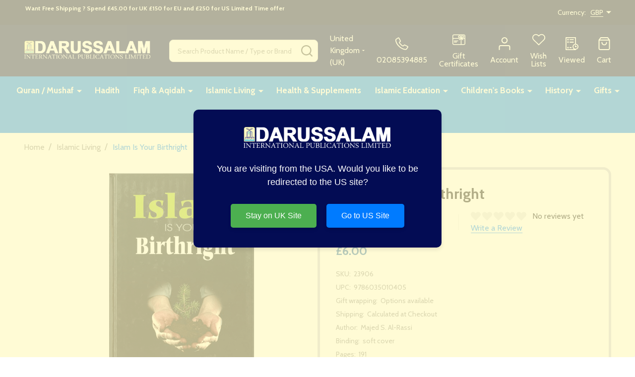

--- FILE ---
content_type: text/html; charset=UTF-8
request_url: https://darussalam.com/islam-is-your-birthright-1/
body_size: 32350
content:
    <!DOCTYPE html>
<html class="no-js" lang="en">
        <head>
        <title>Islam Is Your Birthright</title>
        <link rel="dns-prefetch preconnect" href="https://cdn11.bigcommerce.com/s-qrk4pkvixl" crossorigin><link rel="dns-prefetch preconnect" href="https://fonts.googleapis.com/" crossorigin><link rel="dns-prefetch preconnect" href="https://fonts.gstatic.com/" crossorigin>
        <meta property="product:price:amount" content="6" /><meta property="product:price:currency" content="GBP" /><meta property="og:url" content="https://darussalam.com/islam-is-your-birthright-1/" /><meta property="og:site_name" content="Darussalam" /><meta name="keywords" content="Islam Is Your Birthright"><meta name="description" content="Islam Is Your Birthright"><link rel='canonical' href='https://darussalam.com/islam-is-your-birthright-1/' /><meta name='platform' content='bigcommerce.stencil' /><meta property="og:type" content="product" />
<meta property="og:title" content="Islam Is Your Birthright" />
<meta property="og:description" content="Islam Is Your Birthright" />
<meta property="og:image" content="https://cdn11.bigcommerce.com/s-qrk4pkvixl/products/12221/images/13244/ps-2_1__1_9__06144.1581563213.386.513.png?c=1" />
<meta property="pinterest:richpins" content="disabled" />
        
         

        <link href="https://cdn11.bigcommerce.com/s-qrk4pkvixl/product_images/Darussalam%20Favicon.png?t=1581828087" rel="shortcut icon">
        <meta name="viewport" content="width=device-width, initial-scale=1">

        <script>
            document.documentElement.className = document.documentElement.className.replace('no-js', 'js');
        </script>

        <script>
    function browserSupportsAllFeatures() {
        return window.Promise
            && window.fetch
            && window.URL
            && window.URLSearchParams
            && window.WeakMap
            // object-fit support
            && ('objectFit' in document.documentElement.style);
    }

    function loadScript(src) {
        var js = document.createElement('script');
        js.src = src;
        js.onerror = function () {
            console.error('Failed to load polyfill script ' + src);
        };
        document.head.appendChild(js);
    }

    if (!browserSupportsAllFeatures()) {
        loadScript('https://cdn11.bigcommerce.com/s-qrk4pkvixl/stencil/6f7277f0-2cf3-013d-dfdf-0ef44a5eff78/e/80786960-c191-013e-541f-763f28f14146/dist/theme-bundle.polyfills.js');
    }
</script>
<!-- preload polyfill -->
<script>!function(n){"use strict";n.loadCSS||(n.loadCSS=function(){});var o=loadCSS.relpreload={};if(o.support=function(){var e;try{e=n.document.createElement("link").relList.supports("preload")}catch(t){e=!1}return function(){return e}}(),o.bindMediaToggle=function(t){var e=t.media||"all";function a(){t.addEventListener?t.removeEventListener("load",a):t.attachEvent&&t.detachEvent("onload",a),t.setAttribute("onload",null),t.media=e}t.addEventListener?t.addEventListener("load",a):t.attachEvent&&t.attachEvent("onload",a),setTimeout(function(){t.rel="stylesheet",t.media="only x"}),setTimeout(a,3e3)},o.poly=function(){if(!o.support())for(var t=n.document.getElementsByTagName("link"),e=0;e<t.length;e++){var a=t[e];"preload"!==a.rel||"style"!==a.getAttribute("as")||a.getAttribute("data-loadcss")||(a.setAttribute("data-loadcss",!0),o.bindMediaToggle(a))}},!o.support()){o.poly();var t=n.setInterval(o.poly,500);n.addEventListener?n.addEventListener("load",function(){o.poly(),n.clearInterval(t)}):n.attachEvent&&n.attachEvent("onload",function(){o.poly(),n.clearInterval(t)})}"undefined"!=typeof exports?exports.loadCSS=loadCSS:n.loadCSS=loadCSS}("undefined"!=typeof global?global:this);</script>
        <script>window.consentManagerTranslations = `{"locale":"en","locales":{"consent_manager.data_collection_warning":"en","consent_manager.accept_all_cookies":"en","consent_manager.gdpr_settings":"en","consent_manager.data_collection_preferences":"en","consent_manager.manage_data_collection_preferences":"en","consent_manager.use_data_by_cookies":"en","consent_manager.data_categories_table":"en","consent_manager.allow":"en","consent_manager.accept":"en","consent_manager.deny":"en","consent_manager.dismiss":"en","consent_manager.reject_all":"en","consent_manager.category":"en","consent_manager.purpose":"en","consent_manager.functional_category":"en","consent_manager.functional_purpose":"en","consent_manager.analytics_category":"en","consent_manager.analytics_purpose":"en","consent_manager.targeting_category":"en","consent_manager.advertising_category":"en","consent_manager.advertising_purpose":"en","consent_manager.essential_category":"en","consent_manager.esential_purpose":"en","consent_manager.yes":"en","consent_manager.no":"en","consent_manager.not_available":"en","consent_manager.cancel":"en","consent_manager.save":"en","consent_manager.back_to_preferences":"en","consent_manager.close_without_changes":"en","consent_manager.unsaved_changes":"en","consent_manager.by_using":"en","consent_manager.agree_on_data_collection":"en","consent_manager.change_preferences":"en","consent_manager.cancel_dialog_title":"en","consent_manager.privacy_policy":"en","consent_manager.allow_category_tracking":"en","consent_manager.disallow_category_tracking":"en"},"translations":{"consent_manager.data_collection_warning":"We use cookies (and other similar technologies) to collect data to improve your shopping experience.","consent_manager.accept_all_cookies":"Accept All Cookies","consent_manager.gdpr_settings":"Settings","consent_manager.data_collection_preferences":"Website Data Collection Preferences","consent_manager.manage_data_collection_preferences":"Manage Website Data Collection Preferences","consent_manager.use_data_by_cookies":" uses data collected by cookies and JavaScript libraries to improve your shopping experience.","consent_manager.data_categories_table":"The table below outlines how we use this data by category. To opt out of a category of data collection, select 'No' and save your preferences.","consent_manager.allow":"Allow","consent_manager.accept":"Accept","consent_manager.deny":"Deny","consent_manager.dismiss":"Dismiss","consent_manager.reject_all":"Reject all","consent_manager.category":"Category","consent_manager.purpose":"Purpose","consent_manager.functional_category":"Functional","consent_manager.functional_purpose":"Enables enhanced functionality, such as videos and live chat. If you do not allow these, then some or all of these functions may not work properly.","consent_manager.analytics_category":"Analytics","consent_manager.analytics_purpose":"Provide statistical information on site usage, e.g., web analytics so we can improve this website over time.","consent_manager.targeting_category":"Targeting","consent_manager.advertising_category":"Advertising","consent_manager.advertising_purpose":"Used to create profiles or personalize content to enhance your shopping experience.","consent_manager.essential_category":"Essential","consent_manager.esential_purpose":"Essential for the site and any requested services to work, but do not perform any additional or secondary function.","consent_manager.yes":"Yes","consent_manager.no":"No","consent_manager.not_available":"N/A","consent_manager.cancel":"Cancel","consent_manager.save":"Save","consent_manager.back_to_preferences":"Back to Preferences","consent_manager.close_without_changes":"You have unsaved changes to your data collection preferences. Are you sure you want to close without saving?","consent_manager.unsaved_changes":"You have unsaved changes","consent_manager.by_using":"By using our website, you're agreeing to our","consent_manager.agree_on_data_collection":"By using our website, you're agreeing to the collection of data as described in our ","consent_manager.change_preferences":"You can change your preferences at any time","consent_manager.cancel_dialog_title":"Are you sure you want to cancel?","consent_manager.privacy_policy":"Privacy Policy","consent_manager.allow_category_tracking":"Allow [CATEGORY_NAME] tracking","consent_manager.disallow_category_tracking":"Disallow [CATEGORY_NAME] tracking"}}`;</script>
        
        <script>
            window.lazySizesConfig = window.lazySizesConfig || {};
            window.lazySizesConfig.loadMode = 1;
        </script>
        <script async src="https://cdn11.bigcommerce.com/s-qrk4pkvixl/stencil/6f7277f0-2cf3-013d-dfdf-0ef44a5eff78/e/80786960-c191-013e-541f-763f28f14146/dist/theme-bundle.head_async.js"></script>

                <script>
                    (function() {
                        var fonts = ["Google_Cabin_400", "Google_Cabin_700"]
                            .reduce(function(_fonts, font) {
                                var m = font.match(/google_([^_]+)(_(.*))?$/i);
                                if (m) {
                                    _fonts.push([m[1], m[3]]);
                                }
                                return _fonts;
                            }, []);
                        var families = fonts.map(function(font) {
                            return 'family=' + font[0] + (font[1] ? ':wght@' + String(font[1]).replace(/,/g, ';') : '');
                        }).join('&');
                        function addLink(href, rel, crossorigin) {
                            var link = document.createElement('link');
                            link.href = href;
                            link.rel = rel;
                            if (crossorigin) {
                                link.crossOrigin = crossorigin;
                            }
                            document.head.appendChild(link);
                        }
                        addLink('https://fonts.googleapis.com', 'preconnect');
                        addLink('https://fonts.gstatic.com', 'preconnect', true);
                        addLink('https://fonts.googleapis.com/css2?' + families + '&display=swap', 'stylesheet');
                    })();
                </script>

            <link data-stencil-stylesheet href="https://cdn11.bigcommerce.com/s-qrk4pkvixl/stencil/6f7277f0-2cf3-013d-dfdf-0ef44a5eff78/e/80786960-c191-013e-541f-763f28f14146/css/theme-58ff8970-c191-013e-95ac-3a4f2cb19a03.css" rel="stylesheet">
            <!-- Start Tracking Code for analytics_facebook -->

<script>
!function(f,b,e,v,n,t,s){if(f.fbq)return;n=f.fbq=function(){n.callMethod?n.callMethod.apply(n,arguments):n.queue.push(arguments)};if(!f._fbq)f._fbq=n;n.push=n;n.loaded=!0;n.version='2.0';n.queue=[];t=b.createElement(e);t.async=!0;t.src=v;s=b.getElementsByTagName(e)[0];s.parentNode.insertBefore(t,s)}(window,document,'script','https://connect.facebook.net/en_US/fbevents.js');

fbq('set', 'autoConfig', 'false', '24325104857183461');
fbq('dataProcessingOptions', ['LDU'], 0, 0);
fbq('init', '24325104857183461', {"external_id":"31f43e41-8ff8-4c8b-a925-a9ac4f261f70"});
fbq('set', 'agent', 'bigcommerce', '24325104857183461');

function trackEvents() {
    var pathName = window.location.pathname;

    fbq('track', 'PageView', {}, "");

    // Search events start -- only fire if the shopper lands on the /search.php page
    if (pathName.indexOf('/search.php') === 0 && getUrlParameter('search_query')) {
        fbq('track', 'Search', {
            content_type: 'product_group',
            content_ids: [],
            search_string: getUrlParameter('search_query')
        });
    }
    // Search events end

    // Wishlist events start -- only fire if the shopper attempts to add an item to their wishlist
    if (pathName.indexOf('/wishlist.php') === 0 && getUrlParameter('added_product_id')) {
        fbq('track', 'AddToWishlist', {
            content_type: 'product_group',
            content_ids: []
        });
    }
    // Wishlist events end

    // Lead events start -- only fire if the shopper subscribes to newsletter
    if (pathName.indexOf('/subscribe.php') === 0 && getUrlParameter('result') === 'success') {
        fbq('track', 'Lead', {});
    }
    // Lead events end

    // Registration events start -- only fire if the shopper registers an account
    if (pathName.indexOf('/login.php') === 0 && getUrlParameter('action') === 'account_created') {
        fbq('track', 'CompleteRegistration', {}, "");
    }
    // Registration events end

    

    function getUrlParameter(name) {
        var cleanName = name.replace(/[\[]/, '\[').replace(/[\]]/, '\]');
        var regex = new RegExp('[\?&]' + cleanName + '=([^&#]*)');
        var results = regex.exec(window.location.search);
        return results === null ? '' : decodeURIComponent(results[1].replace(/\+/g, ' '));
    }
}

if (window.addEventListener) {
    window.addEventListener("load", trackEvents, false)
}
</script>
<noscript><img height="1" width="1" style="display:none" alt="null" src="https://www.facebook.com/tr?id=24325104857183461&ev=PageView&noscript=1&a=plbigcommerce1.2&eid="/></noscript>

<!-- End Tracking Code for analytics_facebook -->


<script type="text/javascript" src="https://checkout-sdk.bigcommerce.com/v1/loader.js" defer ></script>
<script src="https://www.google.com/recaptcha/api.js" async defer></script>
<script type="text/javascript">
var BCData = {"product_attributes":{"sku":"23906","upc":"9786035010405","mpn":null,"gtin":null,"weight":null,"base":true,"image":null,"price":{"with_tax":{"formatted":"\u00a36.00","value":6,"currency":"GBP"},"tax_label":"VAT"},"out_of_stock_behavior":"label_option","out_of_stock_message":"Out of stock","available_modifier_values":[],"in_stock_attributes":[],"stock":null,"instock":true,"stock_message":null,"purchasable":true,"purchasing_message":null,"call_for_price_message":null}};
</script>
<script>
    console.log("RE-DIRECTION");
    document.addEventListener("DOMContentLoaded", function() {
        // Function to create and show the redirect modal
        function showRedirectModal() {
            const modal = document.createElement('div');
            modal.id = 'redirect-modal';
            modal.style.display = 'flex';
            modal.style.position = 'fixed';
            modal.style.zIndex = '1000';
            modal.style.left = '0';
            modal.style.top = '0';
            modal.style.width = '100%';
            modal.style.height = '100%';
            modal.style.backgroundColor = 'rgba(255, 250, 195, 0.7)';
            modal.style.justifyContent = 'center';
            modal.style.alignItems = 'center';
            modal.style.fontFamily = 'Arial, sans-serif';
            modal.style.transition = 'opacity 0.3s ease';

            const modalContent = document.createElement('div');
            modalContent.className = 'modal-content';
            modalContent.style.backgroundColor = '#030c54';
            modalContent.style.padding = '30px';
            modalContent.style.borderRadius = '10px';
            modalContent.style.boxShadow = '0 4px 8px rgba(0, 0, 0, 0.1)';
            modalContent.style.maxWidth = '500px';
            modalContent.style.width = '100%';
            modalContent.style.textAlign = 'center';

            // Add the logo to the modal
            const logo = document.createElement('img');
            logo.src = 'https://cdn11.bigcommerce.com/s-qrk4pkvixl/images/stencil/original/logo_for_web_site_160x30_1703113408__58927.original.png';
            logo.alt = 'DARUSSALAM';
            logo.title = 'DARUSSALAM';
            logo.className = 'header-logo-image-unknown-size';
            logo.style.width = 'auto';
            logo.style.maxWidth = '300px';
            logo.style.marginBottom = '20px';
            modalContent.appendChild(logo);

            const message = document.createElement('p');
            message.textContent = 'You are visiting from the USA. Would you like to be redirected to the US site?';
            message.style.color = '#fff';
            message.style.fontSize = '18px';
            message.style.marginBottom = '20px';

            const stayButton = document.createElement('button');
            stayButton.id = 'stay-button';
            stayButton.textContent = 'Stay on UK Site';
            stayButton.style.margin = '10px';
            stayButton.style.padding = '12px 30px';
            stayButton.style.cursor = 'pointer';
            stayButton.style.border = 'none';
            stayButton.style.borderRadius = '5px';
            stayButton.style.backgroundColor = '#4CAF50';
            stayButton.style.color = '#fff';
            stayButton.style.fontSize = '16px';
            stayButton.style.transition = 'background-color 0.3s ease';
            stayButton.style.boxShadow = '0 4px 6px rgba(0, 0, 0, 0.1)';

            const redirectButton = document.createElement('button');
            redirectButton.id = 'redirect-button';
            redirectButton.textContent = 'Go to US Site';
            redirectButton.style.margin = '10px';
            redirectButton.style.padding = '12px 30px';
            redirectButton.style.cursor = 'pointer';
            redirectButton.style.border = 'none';
            redirectButton.style.borderRadius = '5px';
            redirectButton.style.backgroundColor = '#007BFF';
            redirectButton.style.color = '#fff';
            redirectButton.style.fontSize = '16px';
            redirectButton.style.transition = 'background-color 0.3s ease';
            redirectButton.style.boxShadow = '0 4px 6px rgba(0, 0, 0, 0.1)';

            // Initially hide the newsletterPopup-content
            const newsletterPopup = document.getElementsByClassName('newsletterPopupModal')[0];
            if (newsletterPopup) {
                newsletterPopup.style.display = 'none';
            }

            stayButton.addEventListener('mouseover', function() {
                stayButton.style.backgroundColor = '#45A049';
            });
            stayButton.addEventListener('mouseout', function() {
                stayButton.style.backgroundColor = '#4CAF50';
            });

            redirectButton.addEventListener('mouseover', function() {
                redirectButton.style.backgroundColor = '#0056b3';
            });
            redirectButton.addEventListener('mouseout', function() {
                redirectButton.style.backgroundColor = '#007BFF';
            });

            modalContent.appendChild(message);
            modalContent.appendChild(stayButton);
            modalContent.appendChild(redirectButton);
            modal.appendChild(modalContent);
            document.body.appendChild(modal);

            stayButton.addEventListener('click', () => {
                modal.style.opacity = '0';
                setTimeout(() => {
                    modal.style.display = 'none';
                }, 300);
            });

            redirectButton.addEventListener('click', () => {
                redirectToUSSite();
            });
        }

        // ✅ UPDATED: Redirect to product page if on that page, else go to homepage
        function redirectToUSSite() {
            const path = window.location.pathname.replace(/\/$/, '');
            if (path === '/black-seed-oil-capsules-softgels-darussalam') {
                window.location.href = 'https://www.darussalam.us/products/black-seed-oil-capsules-softgels-darussalam?_pos=1&_sid=0ee4dd979&_ss=r';
            } else {
                window.location.href = 'https://www.darussalam.us';
            }
        }

        // Function to check if the user is from the USA and show the modal if necessary
        function redirectIfFromUSA() {
            fetch('https://ipapi.co/json/')
                .then(response => response.json())
                .then(data => {
                    const country = data.country_code;
                    if (country === 'US') {
                        showRedirectModal();
                    }
                })
                .catch(error => {
                    console.error('Error fetching IP location:', error);
                });
        }

        redirectIfFromUSA();
    });
</script>
<script nonce="">
(function () {
    var xmlHttp = new XMLHttpRequest();

    xmlHttp.open('POST', 'https://bes.gcp.data.bigcommerce.com/nobot');
    xmlHttp.setRequestHeader('Content-Type', 'application/json');
    xmlHttp.send('{"store_id":"1000954711","timezone_offset":"1.0","timestamp":"2026-01-20T12:47:40.48246600Z","visit_id":"875cb0f8-d4cf-480a-8dd9-c2194ce3ab59","channel_id":1}');
})();
</script>

        
        <link data-stencil-stylesheet href="https://cdn11.bigcommerce.com/s-qrk4pkvixl/stencil/6f7277f0-2cf3-013d-dfdf-0ef44a5eff78/e/80786960-c191-013e-541f-763f28f14146/css/aos-58ff8970-c191-013e-95ac-3a4f2cb19a03.css" rel="preload" onload="this.onload=null;this.rel='stylesheet'" as="style">



            
            
            
            
            
            
            
            
            
            
            
        

        <!-- snippet location htmlhead -->

         
    </head>
    <body class="csscolumns supermarket-layout--fullwidth 
        
        supermarket-pageType--product 
        supermarket-page--pages-product 
        supermarket--hideContentNav
        
        
        
        
        
        " id="topOfPage">

        <!-- snippet location header -->

        <svg data-src="https://cdn11.bigcommerce.com/s-qrk4pkvixl/stencil/6f7277f0-2cf3-013d-dfdf-0ef44a5eff78/e/80786960-c191-013e-541f-763f28f14146/img/icon-sprite.svg" class="icons-svg-sprite"></svg>

        <header class="header" role="banner"  data-sticky-header>

    <div class="beautify__topHeader">
        <div class="container">
            <div class="_announce">
                <div data-content-region="header_top_announcement--global"><div data-layout-id="55b12b24-de25-4ca2-86f9-de284863831d">       <div data-sub-layout-container="d21652a7-ebcf-4694-8f43-dce3fb984115" data-layout-name="Layout">
    <style data-container-styling="d21652a7-ebcf-4694-8f43-dce3fb984115">
        [data-sub-layout-container="d21652a7-ebcf-4694-8f43-dce3fb984115"] {
            box-sizing: border-box;
            display: flex;
            flex-wrap: wrap;
            z-index: 0;
            position: relative;
            height: ;
            padding-top: 0px;
            padding-right: 0px;
            padding-bottom: 0px;
            padding-left: 0px;
            margin-top: 0px;
            margin-right: 0px;
            margin-bottom: 0px;
            margin-left: 0px;
            border-width: 0px;
            border-style: solid;
            border-color: #333333;
        }

        [data-sub-layout-container="d21652a7-ebcf-4694-8f43-dce3fb984115"]:after {
            display: block;
            position: absolute;
            top: 0;
            left: 0;
            bottom: 0;
            right: 0;
            background-size: cover;
            z-index: auto;
        }
    </style>

    <div data-sub-layout="15590cdb-59e1-4b35-b391-886b494696f7">
        <style data-column-styling="15590cdb-59e1-4b35-b391-886b494696f7">
            [data-sub-layout="15590cdb-59e1-4b35-b391-886b494696f7"] {
                display: flex;
                flex-direction: column;
                box-sizing: border-box;
                flex-basis: 100%;
                max-width: 100%;
                z-index: 0;
                position: relative;
                height: ;
                padding-top: 0px;
                padding-right: 10.5px;
                padding-bottom: 0px;
                padding-left: 10.5px;
                margin-top: 0px;
                margin-right: 0px;
                margin-bottom: 0px;
                margin-left: 0px;
                border-width: 0px;
                border-style: solid;
                border-color: #333333;
                justify-content: center;
            }
            [data-sub-layout="15590cdb-59e1-4b35-b391-886b494696f7"]:after {
                display: block;
                position: absolute;
                top: 0;
                left: 0;
                bottom: 0;
                right: 0;
                background-size: cover;
                z-index: auto;
            }
            @media only screen and (max-width: 700px) {
                [data-sub-layout="15590cdb-59e1-4b35-b391-886b494696f7"] {
                    flex-basis: 100%;
                    max-width: 100%;
                }
            }
        </style>
        <div data-widget-id="0cf0adc1-f57b-4ec3-bd17-68f94439e037" data-placement-id="ad8d808f-eca5-483c-94b7-d7a94a2f4d0b" data-placement-status="ACTIVE"><style>
    .sd-simple-text-0cf0adc1-f57b-4ec3-bd17-68f94439e037 {
      padding-top: 0px;
      padding-right: 0px;
      padding-bottom: 0px;
      padding-left: 0px;

      margin-top: 0px;
      margin-right: 0px;
      margin-bottom: 0px;
      margin-left: 0px;

    }

    .sd-simple-text-0cf0adc1-f57b-4ec3-bd17-68f94439e037 * {
      margin: 0;
      padding: 0;

        color: rgba(0,0,0,0);
        font-family: inherit;
        font-weight: 700;
        font-size: 12px;
        min-height: 12px;

    }

    .sd-simple-text-0cf0adc1-f57b-4ec3-bd17-68f94439e037 {
        text-align: center;
    }

    #sd-simple-text-editable-0cf0adc1-f57b-4ec3-bd17-68f94439e037 {
      min-width: 14px;
      line-height: 1.5;
      display: inline-block;
    }

    #sd-simple-text-editable-0cf0adc1-f57b-4ec3-bd17-68f94439e037[data-edit-mode="true"]:hover,
    #sd-simple-text-editable-0cf0adc1-f57b-4ec3-bd17-68f94439e037[data-edit-mode="true"]:active,
    #sd-simple-text-editable-0cf0adc1-f57b-4ec3-bd17-68f94439e037[data-edit-mode="true"]:focus {
      outline: 1px dashed #3C64F4;
    }

    #sd-simple-text-editable-0cf0adc1-f57b-4ec3-bd17-68f94439e037 strong,
    #sd-simple-text-editable-0cf0adc1-f57b-4ec3-bd17-68f94439e037 strong * {
      font-weight: bold;
    }

    #sd-simple-text-editable-0cf0adc1-f57b-4ec3-bd17-68f94439e037 a {
      color: inherit;
    }

    @supports (color: color-mix(in srgb, #000 50%, #fff 50%)) {
      #sd-simple-text-editable-0cf0adc1-f57b-4ec3-bd17-68f94439e037 a:hover,
      #sd-simple-text-editable-0cf0adc1-f57b-4ec3-bd17-68f94439e037 a:active,
      #sd-simple-text-editable-0cf0adc1-f57b-4ec3-bd17-68f94439e037 a:focus {
        color: color-mix(in srgb, currentColor 68%, white 32%);
      }
    }

    @supports not (color: color-mix(in srgb, #000 50%, #fff 50%)) {
      #sd-simple-text-editable-0cf0adc1-f57b-4ec3-bd17-68f94439e037 a:hover,
      #sd-simple-text-editable-0cf0adc1-f57b-4ec3-bd17-68f94439e037 a:active,
      #sd-simple-text-editable-0cf0adc1-f57b-4ec3-bd17-68f94439e037 a:focus {
        filter: brightness(2);
      }
    }
</style>

<div class="sd-simple-text-0cf0adc1-f57b-4ec3-bd17-68f94439e037 ">
  <div id="sd-simple-text-editable-0cf0adc1-f57b-4ec3-bd17-68f94439e037" data-edit-mode="">
    <p>&nbsp;Want Free Shipping ? Spend £45.00 for UK £150 for EU and £250 for US Limited Time offer<br>&nbsp;</p>
  </div>
</div>

</div>
    </div>
</div>

</div></div>
            </div>
            <div class="_user">
                        <div class="_currency">
                            <a href="#" data-dropdown="topHeader-currency" aria-controls="topHeader-currency" aria-expanded="false">
                                <span class='_label'>Currency:&nbsp;</span><span class='_value'>GBP</span> <svg class="icon"><use xlink:href="#icon-caret-down"></use></svg>
                            </a>
                            <div class="dropdown-menu" id="topHeader-currency" data-dropdown-content aria-hidden="true" tabindex="-1">
                                <ul>
                                    <li>
                                        <a href="https://darussalam.com/islam-is-your-birthright-1/?setCurrencyId=1">
                                                US Dollars (USD)
                                        </a>
                                    </li>
                                    <li>
                                        <a href="https://darussalam.com/islam-is-your-birthright-1/?setCurrencyId=2">
                                                <strong>British Pound (GBP)</strong>
                                        </a>
                                    </li>
                                    <li>
                                        <a href="https://darussalam.com/islam-is-your-birthright-1/?setCurrencyId=3">
                                                Euro (EUR)
                                        </a>
                                    </li>
                                </ul>
                            </div>
                        </div>
            </div>
        </div>
    </div>
    <div class="beautify__mainHeader _hasImg _left">
        <div class="container">
            <a href="#" class="mobileMenu-toggle" data-mobile-menu-toggle="menu">
                <span class="mobileMenu-toggleIcon"><span class="_icon"></span></span>
                <span class="_label sr-only">Menu</span>
            </a>

                <div class="header-logo _isImg">
    <a href="https://darussalam.com/" data-instantload='{"page":"home"}'>
            <img class="header-logo-image-unknown-size" src="https://cdn11.bigcommerce.com/s-qrk4pkvixl/images/stencil/original/logo_for_web_site_160x30_1703113408__58927.original.png" alt="DARUSSALAM" title="DARUSSALAM">
</a>
</div>
                <div class="_searchBar" data-quick-search-bar>
    <div class="beautify__quickSearch is-open" data-prevent-quick-search-close>
    <!-- snippet location forms_search -->
    <form class="form" action="/search.php">
        <fieldset class="form-fieldset">
            <div class="form-field">
                <label class="is-srOnly" for="search_query">Search</label>
                <div class="form-prefixPostfix">
                    <input class="form-input" data-search-quick name="search_query" id="search_query" data-error-message="Search field cannot be empty." placeholder="Search Product Name / Type or Brand" autocomplete="off">
                    <button type="button" class="button _close" data-quick-search-close><svg class="icon"><use xlink:href="#icon-close"></use></svg><span class="sr-only">Close</span></button>
                    <button type="submit" class="button _submit"><svg class="icon"><use xlink:href="#icon-bs-search"></use></svg><span class="sr-only">Search</span></button>
                </div>
            </div>
        </fieldset>
    </form>
</div>
</div>                <ul class="navUser-section">
    <li class="navUser-item navUser-item--region">
        <div data-content-region="header_navuser--global"></div>
    </li>

    
    <li class="navUser-item navUser-item--currency">
        <a href="#" data-dropdown="topHeader-country" aria-controls="topHeader-country" aria-expanded="false">
            United Kingdom (UK) <svg class="icon"><use xlink:href="#icon-caret-down"></use></svg>
        </a>
        <div class="dropdown-menu" id="topHeader-country" data-dropdown-content aria-hidden="true" tabindex="-1">
            <ul>
                <li>
                    <a href="https://www.darussalam.com">
                        <strong>United Kingdom (UK)</strong>
                    </a>
                </li>
                <li>
                    <a href="https://www.darussalam.us">
                        United States (US)
                    </a>
                </li>
            </ul>
        </div>
    </li>

    
            <li class="navUser-item navUser-item--phone">
                <a class="navUser-action" href="tel:02085394885" title="Call Us: 02085394885">
                    <svg class="icon"><use xlink:href="#icon-phone2" /></svg>
                    <span class="_label">02085394885</span>
                </a>
            </li>
        <li class="navUser-item navUser-item--phone u-hideDesktop">
            <a class="navUser-action" href="tel:02085394885" title="Call Us: 02085394885">
                <svg class="icon"><use xlink:href="#icon-phone2" /></svg>
                <span class="_label">Call Us<span class="_phoneNumber">02085394885</span></span>
            </a>
        </li>


    <li class="navUser-item navUser-item--compare">
        <a class="navUser-action navUser-action--compare" href="/compare" title="Compare" data-compare-nav>
            <svg class="icon"><use xlink:href="#icon-compare" /></svg>
            <span class="_label">Compare <span class="countPill countPill--positive countPill--alt"></span></span>
            
        </a>
    </li>
    
        <li class="navUser-item navUser-item--giftCert">
            <a class="navUser-action navUser-action--giftCert" href="/giftcertificates.php" title="Gift Certificates">
                <svg class="icon"><use xlink:href="#icon-gift" /></svg>
                <span class="_label">Gift Certificates</span>
            </a>
        </li>

    <li class="navUser-item navUser-item--account">
        <a class="navUser-action navUser-action--account" href="/login.php" title="Account">
            <svg class="icon"><use xlink:href="#icon-user" /></svg>
            <span class="_label">Account</span>
        </a>
    </li>

    <li class="navUser-item navUser-item--wishlist">
        <a class="navUser-action navUser-action--wishlist" href="/wishlist.php" title="Wish Lists">
            <svg class="icon"><use xlink:href="#icon-heart2" /></svg>
            <span class="_label">Wish Lists</span>
        </a>
    </li>

    <li class="navUser-item navUser-item--recentlyViewed">
        <a class="navUser-action navUser-action--recentlyViewed" href="#recently-viewed" data-dropdown="recently-viewed-dropdown" data-options="align:right" title="Recently Viewed Products" style="display:none">
            <svg class="icon"><use xlink:href="#icon-recent-list" /></svg>
            <span class="_label">Viewed</span>
        </a>
        <div class="dropdown-menu" id="recently-viewed-dropdown" data-dropdown-content aria-hidden="true"></div>
    </li>

    <li class="navUser-item navUser-item--cart">
        <a
            class="navUser-action navUser-action--cart"
            data-cart-preview
            data-toggle="cart-preview-dropdown"
            href="/cart.php"
            title="Cart">
            <svg class="icon"><use xlink:href="#icon-cart2" /></svg>
            <span class="_label">Cart</span> <span class="countPill cart-quantity"></span>
        </a>
        <div class="previewCart-overlay"></div>
        <div class="dropdown-menu" id="cart-preview-dropdown" aria-hidden="true"></div>
    </li>
</ul>            

        </div>
    </div>

    <div class="navPages-container" id="menu" data-menu>
        <div class="container" id="bf-fix-menu-mobile">
            <nav class="navPages _hasMegamenu _hasWidgets">
    <ul class="navPages-list">
                    <li class="navPages-item navPages-item--id-1428">
                        <a class="navPages-action-toggle" href="#"
    data-collapsible="navPages-1428">
    <span class="_more"><span class="is-srOnly">More</span><svg class="icon"><use xlink:href="#icon-add"></use></svg></span>
    <span class="_less"><span class="is-srOnly">Back</span><svg class="icon"><use xlink:href="#icon-minus"></use></svg></span>
</a>
<a class="navPages-action has-subMenu " href="https://darussalam.com/quran-mushaf/"
    href="https://darussalam.com/quran-mushaf/"
    data-instantload
    
>Quran / Mushaf</a>
<a class="navPages-action-toggle-desktop" href="#" data-collapsible="navPages-1428" title="More"><svg class="icon"><use xlink:href="#icon-caret-down"></use></svg></a>
<div class="navPage-subMenu
    " id="navPages-1428">
        <div class="navPage-subMenu-top">
            <div data-content-region="navPages_1428_top--global"></div>
        </div>
    <div class="navPage-subMenu-middle">
            <div data-content-region="navPages_1428_left--global"></div>
        <ul class="navPage-subMenu-list">
                <!-- 0 -->
                <li class="navPage-subMenu-item">
                    <div data-content-region="navPages_1441_top--global"></div>
                        <a class="navPage-subMenu-action" href="https://darussalam.com/quran-mushaf/mushaf-tajweed/" data-instantload >Mushaf Tajweed </a>
                        <div data-content-region="navPages_1441_bottom--global"></div>
                </li>
                <!-- 1 -->
                <li class="navPage-subMenu-item">
                    <div data-content-region="navPages_1639_top--global"></div>
                        <a class="navPage-subMenu-action" href="https://darussalam.com/quran-mushaf/rainbow-quran/" data-instantload >Rainbow Quran</a>
                        <div data-content-region="navPages_1639_bottom--global"></div>
                </li>
                <!-- 2 -->
                <li class="navPage-subMenu-item">
                    <div data-content-region="navPages_1442_top--global"></div>
                        <a class="navPage-subMenu-action" href="https://darussalam.com/quran-mushaf/mushaf-uthmani/" data-instantload >Mushaf Uthmani</a>
                        <div data-content-region="navPages_1442_bottom--global"></div>
                </li>
                <!-- 3 -->
                <li class="navPage-subMenu-item">
                    <div data-content-region="navPages_1444_top--global"></div>
                        <a class="navPage-subMenu-action" href="https://darussalam.com/quran-mushaf/english-translation-quran/" data-instantload >English Translation Quran</a>
                        <div data-content-region="navPages_1444_bottom--global"></div>
                </li>
                <!-- 4 -->
                <li class="navPage-subMenu-item">
                    <div data-content-region="navPages_1591_top--global"></div>
                        <a class="navPage-subMenu-action" href="https://darussalam.com/quran-mushaf/digital-quran/" data-instantload >Digital Quran</a>
                        <div data-content-region="navPages_1591_bottom--global"></div>
                </li>
                <!-- 5 -->
                <li class="navPage-subMenu-item">
                    <div data-content-region="navPages_1574_top--global"></div>
                        <a class="navPage-subMenu-action" href="https://darussalam.com/quran-mushaf/urdu-hindi-persian-script-quran/" data-instantload >Urdu/Hindi/Persian Script Quran</a>
                        <div data-content-region="navPages_1574_bottom--global"></div>
                </li>
                <!-- 6 -->
                <li class="navPage-subMenu-item">
                    <div data-content-region="navPages_1446_top--global"></div>
                        <a class="navPage-subMenu-action" href="https://darussalam.com/quran-mushaf/learning-quran/" data-instantload >Learning Quran</a>
                        <div data-content-region="navPages_1446_bottom--global"></div>
                </li>
                <!-- 7 -->
                <li class="navPage-subMenu-item">
                    <div data-content-region="navPages_1460_top--global"></div>
                        <a class="navPage-subMenu-action" href="https://darussalam.com/quran-mushaf/other-languages/" data-instantload >Other Languages</a>
                        <div data-content-region="navPages_1460_bottom--global"></div>
                </li>
                <!-- 8 -->
                <li class="navPage-subMenu-item">
                    <div data-content-region="navPages_1468_top--global"></div>
                        <a class="navPage-subMenu-action" href="https://darussalam.com/quran-mushaf/tafseer/" data-instantload >Tafseer</a>
                        <div data-content-region="navPages_1468_bottom--global"></div>
                </li>
                <!-- 9 -->
                <li class="navPage-subMenu-item">
                    <div data-content-region="navPages_1656_top--global"></div>
                        <a class="navPage-subMenu-action" href="https://darussalam.com/quran-mushaf/maqdis-quran/" data-instantload >Maqdis Quran</a>
                        <div data-content-region="navPages_1656_bottom--global"></div>
                </li>
                <!-- 10 -->
                <li class="navPage-subMenu-item">
                    <div data-content-region="navPages_1443_top--global"></div>
                        <a class="navPage-subMenu-action" href="https://darussalam.com/quran-mushaf/persian-script/" data-instantload >Persian Script </a>
                        <div data-content-region="navPages_1443_bottom--global"></div>
                </li>
        </ul>
            <div data-content-region="navPages_1428_right--global"></div>
    </div>
        <div class="navPage-subMenu-bottom">
            <div data-content-region="navPages_1428_bottom--global"></div>
        </div>
</div>
                    </li>
                    <li class="navPages-item navPages-item--id-1427">
                        <a class="navPages-action" href="https://darussalam.com/books/hadith/" data-instantload >Hadith</a>
                    </li>
                    <li class="navPages-item navPages-item--id-1665">
                        <a class="navPages-action-toggle" href="#"
    data-collapsible="navPages-1665">
    <span class="_more"><span class="is-srOnly">More</span><svg class="icon"><use xlink:href="#icon-add"></use></svg></span>
    <span class="_less"><span class="is-srOnly">Back</span><svg class="icon"><use xlink:href="#icon-minus"></use></svg></span>
</a>
<a class="navPages-action has-subMenu " href="https://darussalam.com/fiqh-aqidah/"
    href="https://darussalam.com/fiqh-aqidah/"
    data-instantload
    
>Fiqh &amp; Aqidah</a>
<a class="navPages-action-toggle-desktop" href="#" data-collapsible="navPages-1665" title="More"><svg class="icon"><use xlink:href="#icon-caret-down"></use></svg></a>
<div class="navPage-subMenu
    " id="navPages-1665">
        <div class="navPage-subMenu-top">
            <div data-content-region="navPages_1665_top--global"></div>
        </div>
    <div class="navPage-subMenu-middle">
            <div data-content-region="navPages_1665_left--global"></div>
        <ul class="navPage-subMenu-list">
                <!-- 11 -->
                <li class="navPage-subMenu-item">
                    <div data-content-region="navPages_1464_top--global"></div>
                        <a class="navPage-subMenu-action" href="https://darussalam.com/books/general/fiqh-amp-sunnah/" data-instantload >Fiqh &amp; Sunnah Jurisprudence </a>
                        <div data-content-region="navPages_1464_bottom--global"></div>
                </li>
                <!-- 12 -->
                <li class="navPage-subMenu-item">
                    <div data-content-region="navPages_1583_top--global"></div>
                        <a class="navPage-subMenu-action" href="https://darussalam.com/books/islamic-law/" data-instantload >Islamic Law</a>
                        <div data-content-region="navPages_1583_bottom--global"></div>
                </li>
        </ul>
            <div data-content-region="navPages_1665_right--global"></div>
    </div>
        <div class="navPage-subMenu-bottom">
            <div data-content-region="navPages_1665_bottom--global"></div>
        </div>
</div>
                    </li>
                    <li class="navPages-item navPages-item--id-1426">
                        <a class="navPages-action-toggle" href="#"
    data-collapsible="navPages-1426">
    <span class="_more"><span class="is-srOnly">More</span><svg class="icon"><use xlink:href="#icon-add"></use></svg></span>
    <span class="_less"><span class="is-srOnly">Back</span><svg class="icon"><use xlink:href="#icon-minus"></use></svg></span>
</a>
<a class="navPages-action has-subMenu " href="https://darussalam.com/books/"
    href="https://darussalam.com/books/"
    data-instantload
    
>Islamic Living</a>
<a class="navPages-action-toggle-desktop" href="#" data-collapsible="navPages-1426" title="More"><svg class="icon"><use xlink:href="#icon-caret-down"></use></svg></a>
<div class="navPage-subMenu
    " id="navPages-1426">
        <div class="navPage-subMenu-top">
            <div data-content-region="navPages_1426_top--global"></div>
        </div>
    <div class="navPage-subMenu-middle">
            <div data-content-region="navPages_1426_left--global"></div>
        <ul class="navPage-subMenu-list">
                <!-- 13 -->
                <li class="navPage-subMenu-item">
                    <div data-content-region="navPages_1669_top--global"></div>
                        <a class="navPage-subMenu-action" href="https://darussalam.com/islamic-living/marriage/" data-instantload >Marriage</a>
                        <div data-content-region="navPages_1669_bottom--global"></div>
                </li>
                <!-- 14 -->
                <li class="navPage-subMenu-item">
                    <div data-content-region="navPages_1433_top--global"></div>
                        <a class="navPage-subMenu-action" href="https://darussalam.com/books/comparative-religion-and-science/" data-instantload >Comparative Religion and Science</a>
                        <div data-content-region="navPages_1433_bottom--global"></div>
                </li>
                <!-- 15 -->
                <li class="navPage-subMenu-item">
                    <div data-content-region="navPages_1582_top--global"></div>
                        <a class="navPage-subMenu-action" href="https://darussalam.com/books/family/" data-instantload >Family</a>
                        <div data-content-region="navPages_1582_bottom--global"></div>
                </li>
                <!-- 16 -->
                <li class="navPage-subMenu-item">
                    <div data-content-region="navPages_1432_top--global"></div>
                        <a class="navPage-subMenu-action" href="https://darussalam.com/books/prayer-supplication/" data-instantload >Prayer/Supplication</a>
                        <div data-content-region="navPages_1432_bottom--global"></div>
                </li>
                <!-- 17 -->
                <li class="navPage-subMenu-item">
                    <div data-content-region="navPages_1586_top--global"></div>
                        <a class="navPage-subMenu-action" href="https://darussalam.com/books/health/" data-instantload >Health</a>
                        <div data-content-region="navPages_1586_bottom--global"></div>
                </li>
                <!-- 18 -->
                <li class="navPage-subMenu-item">
                    <div data-content-region="navPages_1462_top--global"></div>
                        <a class="navPage-subMenu-action" href="https://darussalam.com/books/hajj-and-umrah/" data-instantload >Hajj and Umrah </a>
                        <div data-content-region="navPages_1462_bottom--global"></div>
                </li>
                <!-- 19 -->
                <li class="navPage-subMenu-item">
                    <div data-content-region="navPages_1587_top--global"></div>
                        <a class="navPage-subMenu-action" href="https://darussalam.com/books/women/" data-instantload >Women</a>
                        <div data-content-region="navPages_1587_bottom--global"></div>
                </li>
                <!-- 20 -->
                <li class="navPage-subMenu-item">
                    <div data-content-region="navPages_1609_top--global"></div>
                        <a class="navPage-subMenu-action" href="https://darussalam.com/hajj-and-umrah/" data-instantload >Hajj &amp; Umrah</a>
                        <div data-content-region="navPages_1609_bottom--global"></div>
                </li>
                <!-- 21 -->
                <li class="navPage-subMenu-item">
                    <div data-content-region="navPages_1666_top--global"></div>
                        <a class="navPages-action-toggle" href="#"
                            data-collapsible="navPages-1666">
                            <span class="_more"><span class="is-srOnly">More</span><svg class="icon"><use xlink:href="#icon-add"></use></svg></span>
                            <span class="_less"><span class="is-srOnly">Close</span><svg class="icon"><use xlink:href="#icon-minus"></use></svg></span>
                        </a>
                        <a
                            class="navPage-subMenu-action has-subMenu"
                            href="https://darussalam.com/books/tazkiyyah-heart-soul/"
                            data-instantload
                            
                        >Tazkiyyah (Heart &amp; Soul)</a>
                        <a class="navPages-action-toggle-desktop" tabindex="0" href="#" data-collapsible="navPages-1666" title="More"><svg class="icon"><use xlink:href="#icon-caret-down"></use></svg></a>
                        <ul class="navPage-childList" id="navPages-1666">
                                <!-- 22 -->
                                <li class="navPage-childList-item">
                                        <a class="navPage-childList-action" data-instantload href="https://darussalam.com/books/tazkiyyah-heart-soul/ibn-daud-books/" >Ibn Daud Books</a>
                                </li>
                        </ul>
                        <div data-content-region="navPages_1666_bottom--global"></div>
                </li>
        </ul>
            <div data-content-region="navPages_1426_right--global"></div>
    </div>
        <div class="navPage-subMenu-bottom">
            <div data-content-region="navPages_1426_bottom--global"></div>
        </div>
</div>
                    </li>
                    <li class="navPages-item navPages-item--id-1670">
                        <a class="navPages-action" href="https://darussalam.com/health-supplements/" data-instantload >Health &amp; Supplements</a>
                    </li>
                    <li class="navPages-item navPages-item--id-1584">
                        <a class="navPages-action-toggle" href="#"
    data-collapsible="navPages-1584">
    <span class="_more"><span class="is-srOnly">More</span><svg class="icon"><use xlink:href="#icon-add"></use></svg></span>
    <span class="_less"><span class="is-srOnly">Back</span><svg class="icon"><use xlink:href="#icon-minus"></use></svg></span>
</a>
<a class="navPages-action has-subMenu " href="https://darussalam.com/books/education/"
    href="https://darussalam.com/books/education/"
    data-instantload
    
>Islamic Education</a>
<a class="navPages-action-toggle-desktop" href="#" data-collapsible="navPages-1584" title="More"><svg class="icon"><use xlink:href="#icon-caret-down"></use></svg></a>
<div class="navPage-subMenu
    " id="navPages-1584">
        <div class="navPage-subMenu-top">
            <div data-content-region="navPages_1584_top--global"></div>
        </div>
    <div class="navPage-subMenu-middle">
            <div data-content-region="navPages_1584_left--global"></div>
        <ul class="navPage-subMenu-list">
                <!-- 23 -->
                <li class="navPage-subMenu-item">
                    <div data-content-region="navPages_1592_top--global"></div>
                        <a class="navPage-subMenu-action" href="https://darussalam.com/books/islamic-studies-education/" data-instantload >Islamic Studies Education</a>
                        <div data-content-region="navPages_1592_bottom--global"></div>
                </li>
                <!-- 24 -->
                <li class="navPage-subMenu-item">
                    <div data-content-region="navPages_1630_top--global"></div>
                        <a class="navPage-subMenu-action" href="https://darussalam.com/books/arabic-learning/" data-instantload >Arabic Learning</a>
                        <div data-content-region="navPages_1630_bottom--global"></div>
                </li>
                <!-- 25 -->
                <li class="navPage-subMenu-item">
                    <div data-content-region="navPages_1628_top--global"></div>
                        <a class="navPage-subMenu-action" href="https://darussalam.com/islamic-studies-education/quizzes-flashcads/" data-instantload >Quizzes &amp; Flashcads</a>
                        <div data-content-region="navPages_1628_bottom--global"></div>
                </li>
                <!-- 26 -->
                <li class="navPage-subMenu-item">
                    <div data-content-region="navPages_1638_top--global"></div>
                        <a class="navPage-subMenu-action" href="https://darussalam.com/books/madrasah-essential/" data-instantload >Madrasah Essential</a>
                        <div data-content-region="navPages_1638_bottom--global"></div>
                </li>
        </ul>
            <div data-content-region="navPages_1584_right--global"></div>
    </div>
        <div class="navPage-subMenu-bottom">
            <div data-content-region="navPages_1584_bottom--global"></div>
        </div>
</div>
                    </li>
                    <li class="navPages-item navPages-item--id-1578">
                        <a class="navPages-action-toggle" href="#"
    data-collapsible="navPages-1578">
    <span class="_more"><span class="is-srOnly">More</span><svg class="icon"><use xlink:href="#icon-add"></use></svg></span>
    <span class="_less"><span class="is-srOnly">Back</span><svg class="icon"><use xlink:href="#icon-minus"></use></svg></span>
</a>
<a class="navPages-action has-subMenu " href="https://darussalam.com/books/children/"
    href="https://darussalam.com/books/children/"
    data-instantload
    
>Children&#x27;s Books</a>
<a class="navPages-action-toggle-desktop" href="#" data-collapsible="navPages-1578" title="More"><svg class="icon"><use xlink:href="#icon-caret-down"></use></svg></a>
<div class="navPage-subMenu
    " id="navPages-1578">
        <div class="navPage-subMenu-top">
            <div data-content-region="navPages_1578_top--global"></div>
        </div>
    <div class="navPage-subMenu-middle">
            <div data-content-region="navPages_1578_left--global"></div>
        <ul class="navPage-subMenu-list">
                <!-- 27 -->
                <li class="navPage-subMenu-item">
                    <div data-content-region="navPages_1644_top--global"></div>
                        <a class="navPage-subMenu-action" href="https://darussalam.com/books/children-books/" data-instantload >Children Books</a>
                        <div data-content-region="navPages_1644_bottom--global"></div>
                </li>
                <!-- 28 -->
                <li class="navPage-subMenu-item">
                    <div data-content-region="navPages_1619_top--global"></div>
                        <a class="navPage-subMenu-action" href="https://darussalam.com/childrens-books/childrens-story-books/" data-instantload >Children&#x27;s Story Books</a>
                        <div data-content-region="navPages_1619_bottom--global"></div>
                </li>
                <!-- 29 -->
                <li class="navPage-subMenu-item">
                    <div data-content-region="navPages_1600_top--global"></div>
                        <a class="navPage-subMenu-action" href="https://darussalam.com/childrens-books/prayers-supplications/" data-instantload >Prayers &amp; Supplications</a>
                        <div data-content-region="navPages_1600_bottom--global"></div>
                </li>
        </ul>
            <div data-content-region="navPages_1578_right--global"></div>
    </div>
        <div class="navPage-subMenu-bottom">
            <div data-content-region="navPages_1578_bottom--global"></div>
        </div>
</div>
                    </li>
                    <li class="navPages-item navPages-item--id-1429">
                        <a class="navPages-action-toggle" href="#"
    data-collapsible="navPages-1429">
    <span class="_more"><span class="is-srOnly">More</span><svg class="icon"><use xlink:href="#icon-add"></use></svg></span>
    <span class="_less"><span class="is-srOnly">Back</span><svg class="icon"><use xlink:href="#icon-minus"></use></svg></span>
</a>
<a class="navPages-action has-subMenu " href="https://darussalam.com/books/history/"
    href="https://darussalam.com/books/history/"
    data-instantload
    
>History</a>
<a class="navPages-action-toggle-desktop" href="#" data-collapsible="navPages-1429" title="More"><svg class="icon"><use xlink:href="#icon-caret-down"></use></svg></a>
<div class="navPage-subMenu
    " id="navPages-1429">
        <div class="navPage-subMenu-top">
            <div data-content-region="navPages_1429_top--global"></div>
        </div>
    <div class="navPage-subMenu-middle">
            <div data-content-region="navPages_1429_left--global"></div>
        <ul class="navPage-subMenu-list">
                <!-- 30 -->
                <li class="navPage-subMenu-item">
                    <div data-content-region="navPages_1469_top--global"></div>
                        <a class="navPage-subMenu-action" href="https://darussalam.com/books/biography/" data-instantload >Biography</a>
                        <div data-content-region="navPages_1469_bottom--global"></div>
                </li>
        </ul>
            <div data-content-region="navPages_1429_right--global"></div>
    </div>
        <div class="navPage-subMenu-bottom">
            <div data-content-region="navPages_1429_bottom--global"></div>
        </div>
</div>
                    </li>
                    <li class="navPages-item navPages-item--id-1651">
                        <a class="navPages-action-toggle" href="#"
    data-collapsible="navPages-1651">
    <span class="_more"><span class="is-srOnly">More</span><svg class="icon"><use xlink:href="#icon-add"></use></svg></span>
    <span class="_less"><span class="is-srOnly">Back</span><svg class="icon"><use xlink:href="#icon-minus"></use></svg></span>
</a>
<a class="navPages-action has-subMenu " href="https://darussalam.com/gifts/"
    href="https://darussalam.com/gifts/"
    data-instantload
    
>Gifts</a>
<a class="navPages-action-toggle-desktop" href="#" data-collapsible="navPages-1651" title="More"><svg class="icon"><use xlink:href="#icon-caret-down"></use></svg></a>
<div class="navPage-subMenu
    " id="navPages-1651">
        <div class="navPage-subMenu-top">
            <div data-content-region="navPages_1651_top--global"></div>
        </div>
    <div class="navPage-subMenu-middle">
            <div data-content-region="navPages_1651_left--global"></div>
        <ul class="navPage-subMenu-list">
                <!-- 31 -->
                <li class="navPage-subMenu-item">
                    <div data-content-region="navPages_1585_top--global"></div>
                        <a class="navPage-subMenu-action" href="https://darussalam.com/books/ramadan/" data-instantload >Ramadan</a>
                        <div data-content-region="navPages_1585_bottom--global"></div>
                </li>
                <!-- 32 -->
                <li class="navPage-subMenu-item">
                    <div data-content-region="navPages_1657_top--global"></div>
                        <a class="navPage-subMenu-action" href="https://darussalam.com/discounted-items/" data-instantload >Discounted Items</a>
                        <div data-content-region="navPages_1657_bottom--global"></div>
                </li>
                <!-- 33 -->
                <li class="navPage-subMenu-item">
                    <div data-content-region="navPages_1667_top--global"></div>
                        <a class="navPage-subMenu-action" href="https://darussalam.com/ramadhan-and-eid-gifts-2025/" data-instantload >Ramadhan And Eid Gifts 2025</a>
                        <div data-content-region="navPages_1667_bottom--global"></div>
                </li>
                <!-- 34 -->
                <li class="navPage-subMenu-item">
                    <div data-content-region="navPages_1440_top--global"></div>
                        <a class="navPages-action-toggle" href="#"
                            data-collapsible="navPages-1440">
                            <span class="_more"><span class="is-srOnly">More</span><svg class="icon"><use xlink:href="#icon-add"></use></svg></span>
                            <span class="_less"><span class="is-srOnly">Close</span><svg class="icon"><use xlink:href="#icon-minus"></use></svg></span>
                        </a>
                        <a
                            class="navPage-subMenu-action has-subMenu"
                            href="https://darussalam.com/clothing/"
                            data-instantload
                            
                        >Clothing</a>
                        <a class="navPages-action-toggle-desktop" tabindex="0" href="#" data-collapsible="navPages-1440" title="More"><svg class="icon"><use xlink:href="#icon-caret-down"></use></svg></a>
                        <ul class="navPage-childList" id="navPages-1440">
                                <!-- 35 -->
                                <li class="navPage-childList-item">
                                        <a class="navPage-childList-action" data-instantload href="https://darussalam.com/bulk-discount/" >Bulk Discount</a>
                                </li>
                                <!-- 36 -->
                                <li class="navPage-childList-item">
                                        <a class="navPage-childList-action" data-instantload href="https://darussalam.com/clothing/mens-clothing/" >Men&#x27;s Clothing</a>
                                </li>
                                <!-- 37 -->
                                <li class="navPage-childList-item">
                                        <a class="navPage-childList-action" data-instantload href="https://darussalam.com/clothing/womens-clothing/" >Women&#x27;s Clothing</a>
                                </li>
                                <!-- 38 -->
                                <li class="navPage-childList-item">
                                        <a class="navPage-childList-action" data-instantload href="https://darussalam.com/clothing/children-clothing/" >Children Clothing</a>
                                </li>
                        </ul>
                        <div data-content-region="navPages_1440_bottom--global"></div>
                </li>
                <!-- 39 -->
                <li class="navPage-subMenu-item">
                    <div data-content-region="navPages_1652_top--global"></div>
                        <a class="navPage-subMenu-action" href="https://darussalam.com/gift/card/" data-instantload >Card</a>
                        <div data-content-region="navPages_1652_bottom--global"></div>
                </li>
                <!-- 40 -->
                <li class="navPage-subMenu-item">
                    <div data-content-region="navPages_1653_top--global"></div>
                        <a class="navPage-subMenu-action" href="https://darussalam.com/gift/perfumes/" data-instantload >Perfumes</a>
                        <div data-content-region="navPages_1653_bottom--global"></div>
                </li>
        </ul>
            <div data-content-region="navPages_1651_right--global"></div>
    </div>
        <div class="navPage-subMenu-bottom">
            <div data-content-region="navPages_1651_bottom--global"></div>
        </div>
</div>
                    </li>
                    <li class="navPages-item navPages-item--id-1438">
                        <a class="navPages-action-toggle" href="#"
    data-collapsible="navPages-1438">
    <span class="_more"><span class="is-srOnly">More</span><svg class="icon"><use xlink:href="#icon-add"></use></svg></span>
    <span class="_less"><span class="is-srOnly">Back</span><svg class="icon"><use xlink:href="#icon-minus"></use></svg></span>
</a>
<a class="navPages-action has-subMenu " href="https://darussalam.com/books/other-languages/"
    href="https://darussalam.com/books/other-languages/"
    data-instantload
    
>Other Languages</a>
<a class="navPages-action-toggle-desktop" href="#" data-collapsible="navPages-1438" title="More"><svg class="icon"><use xlink:href="#icon-caret-down"></use></svg></a>
<div class="navPage-subMenu
    " id="navPages-1438">
        <div class="navPage-subMenu-top">
            <div data-content-region="navPages_1438_top--global"></div>
        </div>
    <div class="navPage-subMenu-middle">
            <div data-content-region="navPages_1438_left--global"></div>
        <ul class="navPage-subMenu-list">
                <!-- 41 -->
                <li class="navPage-subMenu-item">
                    <div data-content-region="navPages_1456_top--global"></div>
                        <a class="navPage-subMenu-action" href="https://darussalam.com/books/other-languages/arabic-books/" data-instantload >Arabic Books</a>
                        <div data-content-region="navPages_1456_bottom--global"></div>
                </li>
                <!-- 42 -->
                <li class="navPage-subMenu-item">
                    <div data-content-region="navPages_1457_top--global"></div>
                        <a class="navPage-subMenu-action" href="https://darussalam.com/books/other-languages/bangali-books/" data-instantload >Bangali Books</a>
                        <div data-content-region="navPages_1457_bottom--global"></div>
                </li>
                <!-- 43 -->
                <li class="navPage-subMenu-item">
                    <div data-content-region="navPages_1459_top--global"></div>
                        <a class="navPage-subMenu-action" href="https://darussalam.com/books/other-languages/french-books/" data-instantload >French Books</a>
                        <div data-content-region="navPages_1459_bottom--global"></div>
                </li>
                <!-- 44 -->
                <li class="navPage-subMenu-item">
                    <div data-content-region="navPages_1445_top--global"></div>
                        <a class="navPage-subMenu-action" href="https://darussalam.com/books/other-languages/other-languages/" data-instantload >Other Languages </a>
                        <div data-content-region="navPages_1445_bottom--global"></div>
                </li>
                <!-- 45 -->
                <li class="navPage-subMenu-item">
                    <div data-content-region="navPages_1458_top--global"></div>
                        <a class="navPage-subMenu-action" href="https://darussalam.com/books/other-languages/spanish-books/" data-instantload >Spanish Books</a>
                        <div data-content-region="navPages_1458_bottom--global"></div>
                </li>
                <!-- 46 -->
                <li class="navPage-subMenu-item">
                    <div data-content-region="navPages_1455_top--global"></div>
                        <a class="navPage-subMenu-action" href="https://darussalam.com/books/other-languages/urdu-books/" data-instantload >Urdu Books</a>
                        <div data-content-region="navPages_1455_bottom--global"></div>
                </li>
        </ul>
            <div data-content-region="navPages_1438_right--global"></div>
    </div>
        <div class="navPage-subMenu-bottom">
            <div data-content-region="navPages_1438_bottom--global"></div>
        </div>
</div>
                    </li>
            

    </ul>

    <ul class="navPages-list navPages-list--user">
            <li class="navPages-item">
                <a class="navPages-action" href="/login.php">Sign In</a>
            </li>
                <li class="navPages-item">
                    <a class="navPages-action" href="/login.php?action=create_account">Register</a>
                </li>
    </ul>


    <ul class="navPages-list navPages-list--user">
            <li class="navPages-item">
                <a href="#" class="navPages-action-toggle"
                data-collapsible="navPages-currency"
                data-collapsible-disabled-breakpoint="medium"
                data-collapsible-disabled-state="open"
                data-collapsible-enabled-state="closed"
                >
                <span class="_more"><span class="is-srOnly">More</span><svg class="icon"><use xlink:href="#icon-add"></use></svg></span>
                <span class="_less"><span class="is-srOnly">Close</span><svg class="icon"><use xlink:href="#icon-minus"></use></svg></span>
                </a>
                <a class="navPages-action has-subMenu" href="#" data-collapsible="navPages-currency" aria-controls="navPages-currency" aria-expanded="false">
                    <span class='_label'>Currency:&nbsp;</span><span class='_value'>GBP</span>
                </a>
                <div class="navPage-subMenu" id="navPages-currency" aria-hidden="true" tabindex="-1">
                    <ul class="navPage-subMenu-list">
                        <li class="navPage-subMenu-item">
                            <a class="navPage-subMenu-action navPages-action" href="https://darussalam.com/islam-is-your-birthright-1/?setCurrencyId=1">
                                    US Dollars
                            </a>
                        </li>
                        <li class="navPage-subMenu-item">
                            <a class="navPage-subMenu-action navPages-action" href="https://darussalam.com/islam-is-your-birthright-1/?setCurrencyId=2">
                                    <strong>British Pound</strong>
                            </a>
                        </li>
                        <li class="navPage-subMenu-item">
                            <a class="navPage-subMenu-action navPages-action" href="https://darussalam.com/islam-is-your-birthright-1/?setCurrencyId=3">
                                    Euro
                            </a>
                        </li>
                    </ul>
                </div>
            </li>
            <li class="navPages-item">
                <a class="navPages-action" href="/giftcertificates.php">Gift Certificates</a>
            </li>

            <li class="navPages-item">
                <a class="navPages-action" href="tel:02085394885">Call Us: 02085394885</a>
            </li>
    </ul>
</nav>


        </div>
    </div>

</header>

<div class="dropdown dropdown--quickSearch" id="quickSearch" aria-hidden="true" tabindex="-1" data-prevent-quick-search-close>
    <div class="container">
        <div class="quickSearchSuggestions">
            <div class="_popular" data-papathemes-search-popular="">
                <div class="_heading">Popular Search</div>
                <button type="button" class="button button--small button--link is-open" data-collapsible="#quickSearch-popular-list" aria-expanded="true">
                    <span class="on">Hide<svg class="icon"><use xlink:href="#icon-eye-open"></use></svg></span>
                    <span class="off">Show<svg class="icon"><use xlink:href="#icon-eye-close"></use></svg></span>
                </button>
                <ul id="quickSearch-popular-list" class="is-open" aria-hidden="false"></ul>
            </div>
            <div class="_recent" data-papathemes-search-history style="display: none;">
                <div class="_heading">Your Search History</div>
                <button type="button" class="button button--small button--link is-open" data-papathemes-delete-search-history>
                    <span class="on">Delete<svg class="icon"><use xlink:href="#icon-close"></use></svg></span>
                </button>
                <ul id="quickSearch-recently-list"></ul>
            </div>
        </div>
        <section class="quickSearchResults" data-bind="html: results"></section>
    </div>
</div>
<div class="papathemes-overlay"></div>

<div data-content-region="header_bottom--global"><div data-layout-id="f56e5c69-ce6f-48b2-8ba6-da45e3a4b28f">       <div data-sub-layout-container="3bb27a83-29d6-4f5c-b7a2-3694dc4c71c3" data-layout-name="Layout">
    <style data-container-styling="3bb27a83-29d6-4f5c-b7a2-3694dc4c71c3">
        [data-sub-layout-container="3bb27a83-29d6-4f5c-b7a2-3694dc4c71c3"] {
            box-sizing: border-box;
            display: flex;
            flex-wrap: wrap;
            z-index: 0;
            position: relative;
            height: ;
            padding-top: 0px;
            padding-right: 0px;
            padding-bottom: 0px;
            padding-left: 0px;
            margin-top: 0px;
            margin-right: 0px;
            margin-bottom: 0px;
            margin-left: 0px;
            border-width: 0px;
            border-style: solid;
            border-color: #333333;
        }

        [data-sub-layout-container="3bb27a83-29d6-4f5c-b7a2-3694dc4c71c3"]:after {
            display: block;
            position: absolute;
            top: 0;
            left: 0;
            bottom: 0;
            right: 0;
            background-size: cover;
            z-index: auto;
        }
    </style>

    <div data-sub-layout="d00142ec-7b35-42b8-acb6-41f14fc8ad5e">
        <style data-column-styling="d00142ec-7b35-42b8-acb6-41f14fc8ad5e">
            [data-sub-layout="d00142ec-7b35-42b8-acb6-41f14fc8ad5e"] {
                display: flex;
                flex-direction: column;
                box-sizing: border-box;
                flex-basis: 50%;
                max-width: 50%;
                z-index: 0;
                position: relative;
                height: ;
                padding-top: 0px;
                padding-right: 10.5px;
                padding-bottom: 0px;
                padding-left: 10.5px;
                margin-top: 0px;
                margin-right: 0px;
                margin-bottom: 0px;
                margin-left: 0px;
                border-width: 0px;
                border-style: solid;
                border-color: #333333;
                justify-content: center;
            }
            [data-sub-layout="d00142ec-7b35-42b8-acb6-41f14fc8ad5e"]:after {
                display: block;
                position: absolute;
                top: 0;
                left: 0;
                bottom: 0;
                right: 0;
                background-size: cover;
                z-index: auto;
            }
            @media only screen and (max-width: 700px) {
                [data-sub-layout="d00142ec-7b35-42b8-acb6-41f14fc8ad5e"] {
                    flex-basis: 100%;
                    max-width: 100%;
                }
            }
        </style>
    </div>
    <div data-sub-layout="9ec7838f-4912-4da7-9f42-24e748cda1db">
        <style data-column-styling="9ec7838f-4912-4da7-9f42-24e748cda1db">
            [data-sub-layout="9ec7838f-4912-4da7-9f42-24e748cda1db"] {
                display: flex;
                flex-direction: column;
                box-sizing: border-box;
                flex-basis: 50%;
                max-width: 50%;
                z-index: 0;
                position: relative;
                height: ;
                padding-top: 0px;
                padding-right: 10.5px;
                padding-bottom: 0px;
                padding-left: 10.5px;
                margin-top: 0px;
                margin-right: 0px;
                margin-bottom: 0px;
                margin-left: 0px;
                border-width: 0px;
                border-style: solid;
                border-color: #333333;
                justify-content: center;
            }
            [data-sub-layout="9ec7838f-4912-4da7-9f42-24e748cda1db"]:after {
                display: block;
                position: absolute;
                top: 0;
                left: 0;
                bottom: 0;
                right: 0;
                background-size: cover;
                z-index: auto;
            }
            @media only screen and (max-width: 700px) {
                [data-sub-layout="9ec7838f-4912-4da7-9f42-24e748cda1db"] {
                    flex-basis: 100%;
                    max-width: 100%;
                }
            }
        </style>
    </div>
</div>

       <div data-sub-layout-container="fb41fa34-d372-40aa-95d2-3629fde0d6ef" data-layout-name="Layout">
    <style data-container-styling="fb41fa34-d372-40aa-95d2-3629fde0d6ef">
        [data-sub-layout-container="fb41fa34-d372-40aa-95d2-3629fde0d6ef"] {
            box-sizing: border-box;
            display: flex;
            flex-wrap: wrap;
            z-index: 0;
            position: relative;
            height: ;
            padding-top: 0px;
            padding-right: 0px;
            padding-bottom: 0px;
            padding-left: 0px;
            margin-top: 0px;
            margin-right: 0px;
            margin-bottom: 0px;
            margin-left: 0px;
            border-width: 0px;
            border-style: solid;
            border-color: #333333;
        }

        [data-sub-layout-container="fb41fa34-d372-40aa-95d2-3629fde0d6ef"]:after {
            display: block;
            position: absolute;
            top: 0;
            left: 0;
            bottom: 0;
            right: 0;
            background-size: cover;
            z-index: auto;
        }
    </style>

    <div data-sub-layout="dabf432b-1c20-4049-802a-6183c44a1ab6">
        <style data-column-styling="dabf432b-1c20-4049-802a-6183c44a1ab6">
            [data-sub-layout="dabf432b-1c20-4049-802a-6183c44a1ab6"] {
                display: flex;
                flex-direction: column;
                box-sizing: border-box;
                flex-basis: 50%;
                max-width: 50%;
                z-index: 0;
                position: relative;
                height: ;
                padding-top: 0px;
                padding-right: 10.5px;
                padding-bottom: 0px;
                padding-left: 10.5px;
                margin-top: 0px;
                margin-right: 0px;
                margin-bottom: 0px;
                margin-left: 0px;
                border-width: 0px;
                border-style: solid;
                border-color: #333333;
                justify-content: center;
            }
            [data-sub-layout="dabf432b-1c20-4049-802a-6183c44a1ab6"]:after {
                display: block;
                position: absolute;
                top: 0;
                left: 0;
                bottom: 0;
                right: 0;
                background-size: cover;
                z-index: auto;
            }
            @media only screen and (max-width: 700px) {
                [data-sub-layout="dabf432b-1c20-4049-802a-6183c44a1ab6"] {
                    flex-basis: 100%;
                    max-width: 100%;
                }
            }
        </style>
    </div>
    <div data-sub-layout="a90f2989-8bb9-4b0b-bd19-aeaa457dd930">
        <style data-column-styling="a90f2989-8bb9-4b0b-bd19-aeaa457dd930">
            [data-sub-layout="a90f2989-8bb9-4b0b-bd19-aeaa457dd930"] {
                display: flex;
                flex-direction: column;
                box-sizing: border-box;
                flex-basis: 50%;
                max-width: 50%;
                z-index: 0;
                position: relative;
                height: ;
                padding-top: 0px;
                padding-right: 10.5px;
                padding-bottom: 0px;
                padding-left: 10.5px;
                margin-top: 0px;
                margin-right: 0px;
                margin-bottom: 0px;
                margin-left: 0px;
                border-width: 0px;
                border-style: solid;
                border-color: #333333;
                justify-content: center;
            }
            [data-sub-layout="a90f2989-8bb9-4b0b-bd19-aeaa457dd930"]:after {
                display: block;
                position: absolute;
                top: 0;
                left: 0;
                bottom: 0;
                right: 0;
                background-size: cover;
                z-index: auto;
            }
            @media only screen and (max-width: 700px) {
                [data-sub-layout="a90f2989-8bb9-4b0b-bd19-aeaa457dd930"] {
                    flex-basis: 100%;
                    max-width: 100%;
                }
            }
        </style>
    </div>
</div>

</div></div>
<div data-content-region="header_bottom"></div>        <div class="body" data-currency-code="GBP">
            <div class="beautify__productPage-top">
        <div class="container">
            <ul class="breadcrumbs">
            <li class="breadcrumb ">
                <a data-instantload href="https://darussalam.com/" class="breadcrumb-label">
                        Home

                    <span>Home</span>
                </a>
            </li>
            <li class="breadcrumb ">
                    <span class="breadcrumb-separator">/</span>
                <a data-instantload href="https://darussalam.com/books/" class="breadcrumb-label">
                    <span>Islamic Living</span>
                </a>
            </li>
            <li class="breadcrumb is-active">
                    <span class="breadcrumb-separator">/</span>
                <a data-instantload href="https://darussalam.com/islam-is-your-birthright-1/" class="breadcrumb-label">
                    <span>Islam Is Your Birthright</span>
                </a>
            </li>
</ul>

<script type="application/ld+json">
{
    "@context": "https://schema.org",
    "@type": "BreadcrumbList",
    "itemListElement":
    [
        {
            "@type": "ListItem",
            "position": 1,
            "item": {
                "@id": "https://darussalam.com/",
                "name": "Home"
            }
        },
        {
            "@type": "ListItem",
            "position": 2,
            "item": {
                "@id": "https://darussalam.com/books/",
                "name": "Islamic Living"
            }
        },
        {
            "@type": "ListItem",
            "position": 3,
            "item": {
                "@id": "https://darussalam.com/islam-is-your-birthright-1/",
                "name": "Islam Is Your Birthright"
            }
        }
    ]
}
</script>

        </div><!-- .container -->
    </div>

    <div itemscope class="productView-scope">
        

<div class="productView"
>

    <div class="productView-detailsWrapper">
            <div class="container">
                <div class="productView-beforeAlsoBought">
                    <section data-also-bought-parent-scope class="productView-images
                        ">
                        <div data-image-gallery class="productView-images-container _vertical ">

                                    

                                <div class="productView-imageCarousel-main _vertical " id="productView-imageCarousel-main-12221" data-image-gallery-main>
                                            <div class="productView-imageCarousel-main-item slick-current">
                                                <a href="https://cdn11.bigcommerce.com/s-qrk4pkvixl/images/stencil/1500x1500/products/12221/13244/ps-2_1__1_9__06144.1581563213.png?c=1&amp;imbypass=on"
                                                    data-original-zoom="https://cdn11.bigcommerce.com/s-qrk4pkvixl/images/stencil/1500x1500/products/12221/13244/ps-2_1__1_9__06144.1581563213.png?c=1&amp;imbypass=on"
                                                    data-original-img="https://cdn11.bigcommerce.com/s-qrk4pkvixl/images/stencil/608x608/products/12221/13244/ps-2_1__1_9__06144.1581563213.png?c=1"
                                                    data-original-srcset="https://cdn11.bigcommerce.com/s-qrk4pkvixl/images/stencil/80w/products/12221/13244/ps-2_1__1_9__06144.1581563213.png?c=1 80w, https://cdn11.bigcommerce.com/s-qrk4pkvixl/images/stencil/160w/products/12221/13244/ps-2_1__1_9__06144.1581563213.png?c=1 160w, https://cdn11.bigcommerce.com/s-qrk4pkvixl/images/stencil/320w/products/12221/13244/ps-2_1__1_9__06144.1581563213.png?c=1 320w, https://cdn11.bigcommerce.com/s-qrk4pkvixl/images/stencil/640w/products/12221/13244/ps-2_1__1_9__06144.1581563213.png?c=1 640w, https://cdn11.bigcommerce.com/s-qrk4pkvixl/images/stencil/960w/products/12221/13244/ps-2_1__1_9__06144.1581563213.png?c=1 960w, https://cdn11.bigcommerce.com/s-qrk4pkvixl/images/stencil/1280w/products/12221/13244/ps-2_1__1_9__06144.1581563213.png?c=1 1280w, https://cdn11.bigcommerce.com/s-qrk4pkvixl/images/stencil/1920w/products/12221/13244/ps-2_1__1_9__06144.1581563213.png?c=1 1920w, https://cdn11.bigcommerce.com/s-qrk4pkvixl/images/stencil/2560w/products/12221/13244/ps-2_1__1_9__06144.1581563213.png?c=1 2560w">
                                                                <img src="https://cdn11.bigcommerce.com/s-qrk4pkvixl/images/stencil/608x608/products/12221/13244/ps-2_1__1_9__06144.1581563213.png?c=1" alt="Islam Is Your Birthright" title="Islam Is Your Birthright" data-sizes="auto"
        srcset="[data-uri]"
    data-srcset="https://cdn11.bigcommerce.com/s-qrk4pkvixl/images/stencil/80w/products/12221/13244/ps-2_1__1_9__06144.1581563213.png?c=1 80w, https://cdn11.bigcommerce.com/s-qrk4pkvixl/images/stencil/160w/products/12221/13244/ps-2_1__1_9__06144.1581563213.png?c=1 160w, https://cdn11.bigcommerce.com/s-qrk4pkvixl/images/stencil/320w/products/12221/13244/ps-2_1__1_9__06144.1581563213.png?c=1 320w, https://cdn11.bigcommerce.com/s-qrk4pkvixl/images/stencil/640w/products/12221/13244/ps-2_1__1_9__06144.1581563213.png?c=1 640w, https://cdn11.bigcommerce.com/s-qrk4pkvixl/images/stencil/960w/products/12221/13244/ps-2_1__1_9__06144.1581563213.png?c=1 960w, https://cdn11.bigcommerce.com/s-qrk4pkvixl/images/stencil/1280w/products/12221/13244/ps-2_1__1_9__06144.1581563213.png?c=1 1280w, https://cdn11.bigcommerce.com/s-qrk4pkvixl/images/stencil/1920w/products/12221/13244/ps-2_1__1_9__06144.1581563213.png?c=1 1920w, https://cdn11.bigcommerce.com/s-qrk4pkvixl/images/stencil/2560w/products/12221/13244/ps-2_1__1_9__06144.1581563213.png?c=1 2560w"
    
    class="lazyload"
    
    width=608 height=608 />
                                                </a>
                                            </div>
                                </div>



                        </div>
                    </section>
                    <div class="productView-details">
                        <section data-also-bought-parent-scope>
                            <div class="productView-product">
                                
                                

                                <div class="productView-titleWrapper">
                                    <h1 class="productView-title" >Islam Is Your Birthright</h1>
                                </div>
    
                                <div class="productView-reviewBrand">
                                    <h5 class="productView-brand">
                                        <a href="https://darussalam.com/iiph-international-islamic-publishing-house/">
                                            <span>
                                                    IIPH (International Islamic Publishing House)
                                            </span>
                                        </a>
                                    </h5>
        
        
        
                                    <div class="productView-rating">
                                            <div class="productView-icon-rating">
                                                        <span class="icon icon--ratingEmpty">
            <svg>
                <use xlink:href="#icon-star" />
            </svg>
        </span>
        <span class="icon icon--ratingEmpty">
            <svg>
                <use xlink:href="#icon-star" />
            </svg>
        </span>
        <span class="icon icon--ratingEmpty">
            <svg>
                <use xlink:href="#icon-star" />
            </svg>
        </span>
        <span class="icon icon--ratingEmpty">
            <svg>
                <use xlink:href="#icon-star" />
            </svg>
        </span>
        <span class="icon icon--ratingEmpty">
            <svg>
                <use xlink:href="#icon-star" />
            </svg>
        </span>
<!-- snippet location product_rating -->
                                            </div>
                                            <span class="productView-reviewLink">
                                                    No reviews yet
                                            </span>
                                            <span class="productView-reviewLink">
                                                <a href="https://darussalam.com/islam-is-your-birthright-1/"
                                                        data-reveal-id="modal-review-form"
                                                >
                                                Write a Review
                                                </a>
                                            </span>
                                            <div id="modal-review-form" class="modal" data-reveal>
    
    
    
    
    <a href="#" class="modal-close" aria-label="Close" role="button">
        <svg class="icon"><use xlink:href="#icon-close" /></svg>
    </a>
    <div class="modal-header">
        <h2 class="modal-header-title">Write a Review</h2>
    </div>
    <div class="modal-body">
        <div class="writeReview-productDetails">
            <div class="writeReview-productImage-container">
                        <img src="https://cdn11.bigcommerce.com/s-qrk4pkvixl/images/stencil/608x608/products/12221/13244/ps-2_1__1_9__06144.1581563213.png?c=1" alt="Islam Is Your Birthright" title="Islam Is Your Birthright" data-sizes="auto"
        srcset="[data-uri]"
    data-srcset="https://cdn11.bigcommerce.com/s-qrk4pkvixl/images/stencil/80w/products/12221/13244/ps-2_1__1_9__06144.1581563213.png?c=1 80w, https://cdn11.bigcommerce.com/s-qrk4pkvixl/images/stencil/160w/products/12221/13244/ps-2_1__1_9__06144.1581563213.png?c=1 160w, https://cdn11.bigcommerce.com/s-qrk4pkvixl/images/stencil/320w/products/12221/13244/ps-2_1__1_9__06144.1581563213.png?c=1 320w, https://cdn11.bigcommerce.com/s-qrk4pkvixl/images/stencil/640w/products/12221/13244/ps-2_1__1_9__06144.1581563213.png?c=1 640w, https://cdn11.bigcommerce.com/s-qrk4pkvixl/images/stencil/960w/products/12221/13244/ps-2_1__1_9__06144.1581563213.png?c=1 960w, https://cdn11.bigcommerce.com/s-qrk4pkvixl/images/stencil/1280w/products/12221/13244/ps-2_1__1_9__06144.1581563213.png?c=1 1280w, https://cdn11.bigcommerce.com/s-qrk4pkvixl/images/stencil/1920w/products/12221/13244/ps-2_1__1_9__06144.1581563213.png?c=1 1920w, https://cdn11.bigcommerce.com/s-qrk4pkvixl/images/stencil/2560w/products/12221/13244/ps-2_1__1_9__06144.1581563213.png?c=1 2560w"
    
    class="lazyload"
    loading="lazy"
     />
            </div>
            <h6 class="product-brand">IIPH (International Islamic Publishing House)</h6>
            <h5 class="product-title">Islam Is Your Birthright</h5>
        </div>
        <form class="form writeReview-form" action="/postreview.php" method="post">
            <fieldset class="form-fieldset">
                <div class="form-field">
                    <label class="form-label" for="rating-rate">Rating
                        <small class="_required" title="Required">*</small>
                    </label>
                    <!-- Stars -->
                    <!-- TODO: Review Stars need to be componentised, both for display and input -->
                    <select id="rating-rate" class="form-select" name="revrating">
                        <option value="">Select Rating</option>
                                <option value="1">1 star (worst)</option>
                                <option value="2">2 stars</option>
                                <option value="3">3 stars (average)</option>
                                <option value="4">4 stars</option>
                                <option value="5">5 stars (best)</option>
                    </select>
                </div>

                <!-- Name -->
                    <div class="form-field" id="revfromname" data-validation="" >
    <label class="form-label" for="revfromname_input">Name
        
    </label>
    <input type="text" id="revfromname_input" data-label="Name" name="revfromname"   class="form-input" aria-required=""  >
</div>

                    <!-- Email -->
                        <div class="form-field" id="email" data-validation="" >
    <label class="form-label" for="email_input">Email
        <small class="_required" title="Required">*</small>
    </label>
    <input type="text" id="email_input" data-label="Email" name="email"   class="form-input" aria-required="false"  >
</div>

                <!-- Review Subject -->
                <div class="form-field" id="revtitle" data-validation="" >
    <label class="form-label" for="revtitle_input">Review Subject
        <small class="_required" title="Required">*</small>
    </label>
    <input type="text" id="revtitle_input" data-label="Review Subject" name="revtitle"   class="form-input" aria-required="true"  >
</div>

                <!-- Comments -->
                <div class="form-field" id="revtext" data-validation="">
    <label class="form-label" for="revtext_input">Comments
            <small class="_required" title="Required">*</small>
    </label>
    <textarea name="revtext" id="revtext_input" data-label="Comments" rows="" aria-required="true" class="form-input" ></textarea>
</div>

                <div class="g-recaptcha" data-sitekey="6LcjX0sbAAAAACp92-MNpx66FT4pbIWh-FTDmkkz"></div><br/>

                <div class="form-field">
                    <input type="submit" class="button button--primary"
                           value="Submit Review">
                </div>
                <input type="hidden" name="product_id" value="12221">
                <input type="hidden" name="action" value="post_review">
                
            </fieldset>
        </form>
    </div>
</div>
                                    </div>
                                </div>

                                
                                <div class="productView-price">
                                                
            <div class="price-section price-section--withTax non-sale-price--withTax" style="display: none;">
                <span class="price-was-label"></span>
                <span data-product-non-sale-price-with-tax class="price price--non-sale"></span>
            </div>
            <div class="price-section price-section--withTax">
                <span class="price-label" ></span>
                <span class="price-now-label" style="display: none;"></span>
                <span data-product-price-with-tax class="price price--withTax price--main">£6.00</span>
            </div>
        
            <div class="price-section price-section--saving" style="display: none;">
                <span class="price">You save</span>
                <span data-product-price-saved class="price price--saving"></span>
                <span class="price"> </span>
            </div>
    
                                </div>
                                        <div class="productView-info-bulkPricing">
                                                                                    </div>
                                <div data-content-region="product_below_price--global"></div>
                                <div data-content-region="product_below_price"><div data-layout-id="68754e8c-fcab-4ca4-83fc-ef2c7dff8293">       <div data-widget-id="ecdb16ee-721b-4bbf-9e2f-66ee1dcc8505" data-placement-id="a0f0aab4-0306-427c-a265-82d5011da8ea" data-placement-status="ACTIVE"><style media="screen">
  #banner-region- {
    display: block;
    width: 100%;
    max-width: 545px;
  }
</style>

<div id="banner-region-">
  <div data-pp-message="" data-pp-style-logo-position="left" data-pp-style-logo-type="inline" data-pp-style-text-color="black" data-pp-style-text-size="12" id="paypal-commerce-proddetails-messaging-banner">
  </div>
  <script defer="" nonce="">
    (function () {
      // Price container with data-product-price-with-tax has bigger priority for product amount calculations
      const priceContainer = document.querySelector('[data-product-price-with-tax]')?.innerText
        ? document.querySelector('[data-product-price-with-tax]')
        : document.querySelector('[data-product-price-without-tax]');

      if (priceContainer) {
        renderMessageIfPossible();

        const config = {
          childList: true,    // Observe direct child elements
          subtree: true,      // Observe all descendants
          attributes: false,  // Do not observe attribute changes
        };

        const observer = new MutationObserver((mutationsList) => {
          if (mutationsList.length > 0) {
            renderMessageIfPossible();
          }
        });

        observer.observe(priceContainer, config);
      }

      function renderMessageIfPossible() {
        const amount = getPriceAmount(priceContainer.innerText)[0];

        if (amount) {
          renderMessage({ amount });
        }
      }

      function getPriceAmount(text) {
        /*
         INFO:
         - extracts a string from a pattern: [number][separator][number][separator]...
           [separator] - any symbol but a digit, including whitespaces
         */
        const pattern = /\d+(?:[^\d]\d+)+(?!\d)/g;
        const matches = text.match(pattern);
        const results = [];

        // if there are no matches
        if (!matches?.length) {
          const amount = text.replace(/[^\d]/g, '');

          if (!amount) return results;

          results.push(amount);

          return results;
        }

        matches.forEach(str => {
          const sepIndexes = [];

          for (let i = 0; i < str.length; i++) {
            // find separator index and push to array
            if (!/\d/.test(str[i])) {
              sepIndexes.push(i);
            }
          }
          if (sepIndexes.length === 0) return;
          // assume the last separator is the decimal
          const decIndex = sepIndexes[sepIndexes.length - 1];

          // cut the substr to the separator with replacing non-digit chars
          const intSubstr = str.slice(0, decIndex).replace(/[^\d]/g, '');
          // cut the substr after the separator with replacing non-digit chars
          const decSubstr = str.slice(decIndex + 1).replace(/[^\d]/g, '');

          if (!intSubstr) return;

          const amount = decSubstr ? `${intSubstr}.${decSubstr}` : intSubstr;
          // to get floating point number
          const number = parseFloat(amount);

          if (!isNaN(number)) {
            results.push(String(number));
          }
        });

        return results;
      }

      function loadScript(src, attributes) {
        return new Promise((resolve, reject) => {
          const scriptTag = document.createElement('script');

          if (attributes) {
            Object.keys(attributes)
                    .forEach(key => {
                      scriptTag.setAttribute(key, attributes[key]);
                    });
          }

          scriptTag.type = 'text/javascript';
          scriptTag.src = src;

          scriptTag.onload = () => resolve();
          scriptTag.onerror = event => {
            reject(event);
          };

          document.head.appendChild(scriptTag);
        });
      }

      function renderMessage(objectParams) {
        const paypalSdkScriptConfig = getPayPalSdkScriptConfig();

        const options = transformConfig(paypalSdkScriptConfig.options);
        const attributes = transformConfig(paypalSdkScriptConfig.attributes);

        const messageProps = { placement: 'product', ...objectParams };

        const renderPayPalMessagesComponent = (paypal) => {
          paypal.Messages(messageProps).render('#paypal-commerce-proddetails-messaging-banner');
        };

        if (options['client-id'] && options['merchant-id']) {
          if (!window.paypalMessages) {
            const paypalSdkUrl = 'https://www.paypal.com/sdk/js';
            const scriptQuery = new URLSearchParams(options).toString();
            const scriptSrc = `${paypalSdkUrl}?${scriptQuery}`;

            loadScript(scriptSrc, attributes).then(() => {
              renderPayPalMessagesComponent(window.paypalMessages);
            });
          } else {
            renderPayPalMessagesComponent(window.paypalMessages)
          }
        }
      }

      function transformConfig(config) {
        let transformedConfig = {};

        const keys = Object.keys(config);

        keys.forEach((key) => {
          const value = config[key];

          if (
                  value === undefined ||
                  value === null ||
                  value === '' ||
                  (Array.isArray(value) && value.length === 0)
          ) {
            return;
          }

          transformedConfig = {
            ...transformedConfig,
            [key]: Array.isArray(value) ? value.join(',') : value,
          };
        });

        return transformedConfig;
      }

      function getPayPalSdkScriptConfig() {
        const attributionId = '';
        const currencyCode = 'GBP';
        const clientId = 'AQ3RkiNHQ53oodRlTz7z-9ETC9xQNUgOLHjVDII9sgnF19qLXJzOwShAxcFW7OT7pVEF5B9bwjIArOvE';
        const merchantId = 'KE2P3MMX6RYBQ';
        const isDeveloperModeApplicable = 'false'.indexOf('true') !== -1;
        const buyerCountry = 'GB';

        return {
          options: {
            'client-id': clientId,
            'merchant-id': merchantId,
            components: ['messages'],
            currency: currencyCode,
            ...(isDeveloperModeApplicable && { 'buyer-country': buyerCountry }),
          },
          attributes: {
            'data-namespace': 'paypalMessages',
            'data-partner-attribution-id': attributionId,
          },
        };
      }
    })();
  </script>
</div>
</div>
</div></div>
                            </div>
                            <dl class="productView-info">
                                <dt class="productView-info-name productView-info-name--sku sku-label">SKU:</dt>
                                <dd class="productView-info-value productView-info-value--sku" data-product-sku>23906</dd>
                                <dt class="productView-info-name productView-info-name--upc upc-label">UPC:</dt>
                                <dd class="productView-info-value productView-info-value--upc" data-product-upc>9786035010405</dd>
                                <dt class="productView-info-name productView-info-name--mpn mpn-label"  style="display: none;">MPN:</dt>
                                <dd class="productView-info-value productView-info-value--mpn" data-product-mpn data-original-mpn=""></dd>
                                    <dt class="productView-info-name productView-info-name--giftWrap">Gift wrapping:</dt>
                                    <dd class="productView-info-value productView-info-value--giftWrap">Options available</dd>
                                        <dt class="productView-info-name productView-info-name--shippingCalc">Shipping:</dt>
                                        <dd class="productView-info-value productView-info-value--shippingCalc">Calculated at Checkout</dd>
    
                                            <dt class="productView-info-name productView-info-name--cfAuthor">Author:</dt>
                                            <dd class="productView-info-value productView-info-value--cfAuthor">Majed S. Al-Rassi</dd>
                                            <dt class="productView-info-name productView-info-name--cfBinding">Binding:</dt>
                                            <dd class="productView-info-value productView-info-value--cfBinding">soft cover</dd>
                                            <dt class="productView-info-name productView-info-name--cfPages">Pages:</dt>
                                            <dd class="productView-info-value productView-info-value--cfPages">191</dd>
                                            <dt class="productView-info-name productView-info-name--cfSizeCm">Size cm:</dt>
                                            <dd class="productView-info-value productView-info-value--cfSizeCm">14x21</dd>
                                            <dt class="productView-info-name productView-info-name--cfPublisher">Publisher:</dt>
                                            <dd class="productView-info-value productView-info-value--cfPublisher">IIPH</dd>
                                            <dt class="productView-info-name productView-info-name--cfWeight">weight:</dt>
                                            <dd class="productView-info-value productView-info-value--cfWeight">290g</dd>
                            </dl>

                            
                            <div data-content-region="product_above_options--global"></div>
                            <div data-content-region="product_above_options"></div>
                            <div class="productView-options">
                                <form class="form form--addToCart" method="post" action="https://darussalam.com/cart.php" enctype="multipart/form-data" data-cart-item-add>
                                    <input type="hidden" name="action" value="add">
                                    <input type="hidden" name="product_id" value="12221"/>

                                    <div class="papathemes-productView-optionsGrid">
                                        <div data-product-option-change>
                                        </div>
                                    </div>

                                    <div class="productView-qtyAddWrapper">
                                        <div class="productView-shipping">
                                                    <div class="productView-stockLabel"
                                                        data-instock-message="In Stock &amp; Ready To Ship!"
                                                        data-outstock-message="Sold Out">
                                                                In Stock &amp; Ready To Ship!
                                                    </div>

                                                    <div
                                                        data-papathemes-shipping-countdown=""
                                                        data-hour-text="Hr"
                                                        data-hours-text="Hrs"
                                                        data-minute-text="Min"
                                                        data-minutes-text="Mins"
                                                        class="_addToCartVisibility"
                                                        style="display:none">
                                                            <svg class="icon"><use xlink:href="#icon-ih-fast-delivery-icon"></svg>
                                                            <div data-today-hm>Order In The Next <strong>%HOUR%</strong> and <strong>%MINUTE%</strong> to ship today.</div>
                                                            <div data-today-m>Order In The Next <strong>%MINUTE%</strong> to ship today.</div>
                                                            <div data-tomorrow-hm>Order In The Next <strong>%HOUR%</strong> and <strong>%MINUTE%</strong> to ship tomorrow.</div>
                                                            <div data-tomorrow-m>Order In The Next <strong>%MINUTE%</strong> to ship tomorrow.</div>
                                                            <div data-monday>Order now to ship Monday.</div>
                                                            <div data-custom></div>
                                                    </div>
                                                <div class="productView-availability">
                                                    <span class="productView-info-name productView-info-name--availability">Availability:</span>
                                                    <span class="productView-info-value productView-info-value--availability">Usually ships in 24 hours excluding weekends</span>
                                                </div>
                                        </div>
                                            <div class="form-field form-field--increments _addToCartVisibility" >
                                                <label class="form-label form-label--alternate" for="qty[]">Quantity:</label>
                                                <div class="form-increment" data-quantity-change>
                                                    <button class="button button--icon" data-action="dec">
                                                        <span class="is-srOnly">Decrease Quantity of Islam Is Your Birthright</span>
                                                        <i class="icon" aria-hidden="true">
                                                            <svg>
                                                                <use xlink:href="#icon-minus"/>
                                                            </svg>
                                                        </i>
                                                    </button>
                                                    <input class="form-input form-input--incrementTotal"
                                                        id="qty[]"
                                                        name="qty[]"
                                                        type="tel"
                                                        value="1"
                                                        data-quantity-min="0"
                                                        data-quantity-max="0"
                                                        min="1"
                                                        pattern="[0-9]*"
                                                        aria-live="polite">
                                                    <button class="button button--icon" data-action="inc">
                                                        <span class="is-srOnly">Increase Quantity of Islam Is Your Birthright</span>
                                                        <i class="icon" aria-hidden="true">
                                                            <svg>
                                                                <use xlink:href="#icon-add"/>
                                                            </svg>
                                                        </i>
                                                    </button>
                                                </div>

                                                <div class="productView-info--stock">
                                                    <span class="productView-info-name productView-info-name--stock  u-hiddenVisually"><span class="_std"><svg class="icon"><use xlink:href="#icon-stock"></use></svg>Current Stock:</span><span class="_low"><svg class="icon"><use xlink:href="#icon-fire"></use></svg>Only left:</span></span>
                                                    <span class="productView-info-value productView-info-value--stock  u-hiddenVisually" data-product-stock></span>
                                                </div>
                                            </div>

                                        <div class="formView-action _addToCartVisibility" >
                                            <div class="form-action form-action--addToCart">
                                                <button id="form-action-addToCart" data-wait-message="Adding to cart…" class="button button--primary" type="submit">
                                                    Add to Cart
                                                </button>
                                            </div>
                                                <a href="#" aria-controls="wishlist-dropdown--12221" aria-expanded="false" class="button dropdown-menu-button" data-dropdown="wishlist-dropdown--12221" title="Add to Wish List">
                                                    <svg class="icon"><use xlink:href="#icon-heart" /></svg>
                                                    <span class="is-srOnly">Add to Wish List</span>
                                                </a>
                                                
    
    <div class="form-share">
        <a href="#" class="button dropdown-menu-button" data-dropdown="share-dropdown--12221" aria-controls="share-dropdown--12221" aria-expanded="false">
            <svg class="icon"><use xlink:href="#icon-share" /></svg>
            <span class="is-srOnly">Share</span>
        </a>
        <div class="socialLinks socialLinks--alt" id="share-dropdown--12221" tabindex="-1">
            <div class="form-field">
                <label class="form-label" for="share_link--12221">Share</label>
                <input class="form-input" type="text" id="share_link--12221" name="share_link--12221" value="https://darussalam.com/islam-is-your-birthright-1/">
            </div>
            <ul>
                    <li class="socialLinks-item socialLinks-item--facebook">
                        <a class="socialLinks__link icon icon--facebook"
                        title="Facebook"
                        href="https://facebook.com/sharer/sharer.php?u=undefined"
                        target="_blank"
                        rel="noopener"
                        
                        >
                            <span class="aria-description--hidden">Facebook</span>
                            <svg>
                                <use xlink:href="#icon-facebook"/>
                            </svg>
                        </a>
                    </li>
                    <li class="socialLinks-item socialLinks-item--email">
                        <a class="socialLinks__link icon icon--email"
                        title="Email"
                        href="mailto:?subject=Islam%20Is%20Your%20Birthright&amp;body=undefined"
                        target="_self"
                        rel="noopener"
                        
                        >
                            <span class="aria-description--hidden">Email</span>
                            <svg>
                                <use xlink:href="#icon-envelope"/>
                            </svg>
                        </a>
                    </li>
                    <li class="socialLinks-item socialLinks-item--print">
                        <a class="socialLinks__link icon icon--print"
                        title="Print"
                        onclick="window.print();return false;"
                        
                        >
                            <span class="aria-description--hidden">Print</span>
                            <svg>
                                <use xlink:href="#icon-print"/>
                            </svg>
                        </a>
                    </li>
                    <li class="socialLinks-item socialLinks-item--twitter">
                        <a class="socialLinks__link icon icon--twitter"
                        href="https://twitter.com/intent/tweet/?text=Islam%20Is%20Your%20Birthright&amp;url=undefined"
                        target="_blank"
                        rel="noopener"
                        title="Twitter"
                        
                        >
                            <span class="aria-description--hidden">Twitter</span>
                            <svg>
                                <use xlink:href="#icon-twitter"/>
                            </svg>
                        </a>
                    </li>
                    <li class="socialLinks-item socialLinks-item--pinterest">
                        <a class="socialLinks__link icon icon--pinterest"
                        title="Pinterest"
                        href="https://pinterest.com/pin/create/button/?url=undefined&amp;description=Islam%20Is%20Your%20Birthright"
                        target="_blank"
                        rel="noopener"
                        
                        >
                            <span class="aria-description--hidden">Pinterest</span>
                            <svg>
                                <use xlink:href="#icon-pinterest"/>
                            </svg>
                        </a>
                                            </li>
            </ul>
        </div>
    </div>
                                        </div>
                                            <!-- snippet location product_addtocart -->
                                    </div>
                                    <div class="productView-guideQuote">
                                            <input id="form-action-buyNow" data-wait-message="Buy Now" class="button  button--outline button--buyNow" type="submit" 
                                                    value="Buy Now">
                                            <a href="/contact-us/" class="button button--outline" data-product-url="https://darussalam.com/islam-is-your-birthright-1/" data-papathemes-popup data-template="papathemes/ask-question">Ask Questions</a>
                                    </div>

                                        <div class="productView-qtyAddWrapper _addToCartVisibility _sticky" >
                                                <div class="form-field form-field--increments">
                                                    <div class="form-increment" data-quantity-change>
                                                        <button class="button button--icon" data-action="dec" >
                                                            <span class="is-srOnly">Decrease Quantity of undefined</span>
                                                            <i class="icon" aria-hidden="true">
                                                                <svg>
                                                                    <use xlink:href="#icon-minus"/>
                                                                </svg>
                                                            </i>
                                                        </button>
                                                        <input class="form-input form-input--incrementTotal"
                                                            name="qty[]"
                                                            type="tel"
                                                            value="1"
                                                            data-quantity-min="0"
                                                            data-quantity-max="0"
                                                            min="1"
                                                            pattern="[0-9]*"
                                                            aria-live="polite"
                                                            aria-label="Quantity:" >
                                                        <button class="button button--icon" data-action="inc" >
                                                            <span class="is-srOnly">Increase Quantity of undefined</span>
                                                            <i class="icon" aria-hidden="true">
                                                                <svg>
                                                                    <use xlink:href="#icon-add"/>
                                                                </svg>
                                                            </i>
                                                        </button>
                                                    </div>
                                                </div>
                                                <div class="formView-action">
                                                    <div class="form-action form-action--addToCart">
                                                        <button id="form-action-addToCartSticky" data-wait-message="Adding to cart…" class="button button--primary" type="submit" >
                                                            Add to Cart
                                                        </button>
                                                    </div>
                                                </div>
                                        </div>

                                    <div class="alertBox productAttributes-message" style="display:none">
                                        <div class="alertBox-column alertBox-icon">
                                            <icon glyph="ic-success" class="icon" aria-hidden="true"><svg xmlns="http://www.w3.org/2000/svg" width="24" height="24" viewBox="0 0 24 24"><path d="M12 2C6.48 2 2 6.48 2 12s4.48 10 10 10 10-4.48 10-10S17.52 2 12 2zm1 15h-2v-2h2v2zm0-4h-2V7h2v6z"></path></svg></icon>
                                        </div>
                                        <p class="alertBox-column alertBox-message"></p>
                                    </div>
                                </form>

                                    <form action="/wishlist.php?action=add&amp;product_id=12221" class="form form-wishlist form-action" data-wishlist-add method="post">
    <ul aria-hidden="true" class="dropdown-menu" data-dropdown-content id="wishlist-dropdown--12221" tabindex="-1">
        
        <li>
            <input class="button button--white" type="submit" value="Add to My Wish List">
        </li>
        <li>
            <a data-wishlist class="button button--white" href="/wishlist.php?action=addwishlist&product_id=12221">Create New Wish List</a>
        </li>
    </ul>
</form>

                                <div data-content-region="product_below_addtocart--global"></div>
                                <div data-content-region="product_below_addtocart"></div>
                            </div>
                        </section>

                            <section class="productView-alsoBought productView-alsoBought--enable u-hiddenVisually" data-also-bought='{
        "samplePriceWithTax": "£6.00",
        "samplePriceWithoutTax": "",
    "requireLogin": false,
    "includeTax": true,
    "showTaxLabel": false
}'>
    <div class="productView-alsoBought-heading"><h2 class="_heading">Frequently Bought Together:</h2></div>
    <div class="productView-alsoBought-list">
            <div class="productView-alsoBought-item _parent" data-product-id="12221" data-parent-product>
                <div class="productView-alsoBought-item-inner">
    <div class="productView-alsoBought-item-check">
        <div class="form-field">
            <input class="form-checkbox" type="checkbox" name="productView-alsoBought-item-checkbox" id="productView-alsoBought-item-checkbox-12221" value="12221" checked data-also-bought-checkbox>
            <label class="form-label is-checked" for="productView-alsoBought-item-checkbox-12221">
                <div class="productView-alsoBought-item-image"><img class="lazyload" src="https://cdn11.bigcommerce.com/s-qrk4pkvixl/stencil/6f7277f0-2cf3-013d-dfdf-0ef44a5eff78/e/80786960-c191-013e-541f-763f28f14146/img/loading.svg" data-src="https://cdn11.bigcommerce.com/s-qrk4pkvixl/images/stencil/80x80/products/12221/13244/ps-2_1__1_9__06144.1581563213.png?c=1" alt="Islam Is Your Birthright" title="Islam Is Your Birthright"></div>
                <div class="productView-alsoBought-item-title">Islam Is Your Birthright</div>
                <div class="productView-alsoBought-item-price">
                                
            <div class="price-section price-section--withTax non-sale-price--withTax" style="display: none;">
                <span class="price-was-label"></span>
                <span data-product-non-sale-price-with-tax class="price price--non-sale"></span>
            </div>
            <div class="price-section price-section--withTax">
                <span class="price-label" ></span>
                <span class="price-now-label" style="display: none;"></span>
                <span data-product-price-with-tax class="price price--withTax price--main">£6.00</span>
            </div>
        
            <div class="price-section price-section--saving" style="display: none;">
                <span class="price">You save</span>
                <span data-product-price-saved class="price price--saving"></span>
                <span class="price"> </span>
            </div>
    
                </div>
            </label>
        </div>
    </div>
</div>
            </div>
            </div>
        <div class="productView-alsoBought-buttons" data-buttons>
            <button type="button" class="button button--small button--primary" data-add-selected>Add selected to cart</button>
            <div class="productView-alsoBought-total">
                <div class="price-section price-section--withTax" data-total-with-tax>
                    Total: <span class="price price--withTax" data-price></span>
                    <abbr title="Including Tax" data-tax-label>Inc. VAT</abbr>
                </div>
                <div class="price-section price-section--withoutTax" data-total-without-tax>
                    Total: <span class="price price--withoutTax" data-price></span>
                    <abbr title="Excluding Tax" data-tax-label>Ex. VAT</abbr>
                </div>
            </div>
        </div>
</section>


                        <!-- snippet location product_details -->
                    </div>
                </div>
            </div><!-- .container -->
    </div>

    <div data-also-bought-parent-scope class="productView-descriptionWrapper">
        <article class="productView-description">
            <ul class="tabs tabs--alt" data-tab>
                <li class="tab tab--description is-active">
                    <a class="tab-title" href="#tab-description">Description</a>
                </li>


                


                    <li class="tab tab--return">
                        <a class="tab-title" href="#tab-return">Delivery &amp; Returns</a>
                    </li>
                <li class="tab tab--reviews">
                    <a class="tab-title productView-reviewTabLink" href="#tab-reviews">Product Reviews</a>
                </li>
            </ul>
            <div class="tab-content is-active" id="tab-description">
                <div class="container">
                <h2 class="beautify__page-heading _hasToggle">Description</h2>
                <div class="productView-description-tabContent is-open" >
                    <h3>Islam Is Your Birthright</h3>
<div align="justify">Majed S. Al-Rassi&rsquo;s poplar booklet, compiled from the works of respected writers on the subject of comparative religion, has been revised and greatly expanded in this new edition. Islam is Your Birthright is a useful and comprehensive guide for Muslims who would like to know how to address non-Muslims on the subject of the relationship between Islam, Christianity and other religions. It is as well a helpful, easy-to-follow explanation of the basic precepts of Islam that interested non-Muslims can pick up and read, without having had any prior study of Islam</div>
<p>&nbsp;</p>
                    <!-- snippet location product_description -->
                    <div data-content-region="product_description_tab_content--global"></div>
                    <div data-content-region="product_description_tab_content"></div>
                </div>
                </div><!-- .container -->
            </div>

                <div class="tab-content" id="tab-reviews">
                    <div class="container">
                    <h2 class="beautify__page-heading _hasToggle">Product Reviews</h2>
                    <div class="productView-description-tabContent is-open">
                        <section class="productReviews" id="product-reviews" data-product-reviews>
    <div class="productView-rating">
                        <span class="icon icon--ratingEmpty">
            <svg>
                <use xlink:href="#icon-star" />
            </svg>
        </span>
        <span class="icon icon--ratingEmpty">
            <svg>
                <use xlink:href="#icon-star" />
            </svg>
        </span>
        <span class="icon icon--ratingEmpty">
            <svg>
                <use xlink:href="#icon-star" />
            </svg>
        </span>
        <span class="icon icon--ratingEmpty">
            <svg>
                <use xlink:href="#icon-star" />
            </svg>
        </span>
        <span class="icon icon--ratingEmpty">
            <svg>
                <use xlink:href="#icon-star" />
            </svg>
        </span>
<!-- snippet location product_rating -->
                <span class="productView-reviewLink">
                    No reviews yet
                </span>
                <span class="productView-reviewLink">
                    <a href="https://darussalam.com/islam-is-your-birthright-1/"
                            data-reveal-id="modal-review-form"
                    >
                    Write a Review
                    </a>
                </span>
            <!-- <button type="button" class="button _writeReview" data-reveal-id="modal-review-form">Write a Review</button> -->
    </div>
    <ul class="productReviews-list">
    </ul>
    </section>
<!-- snippet location reviews -->
                    </div>
                    </div><!-- .container -->
                </div>

                <div class="tab-content" id="tab-return">
                    <div class="container">
                    <h2 class="beautify__page-heading _hasToggle">Delivery &amp; Returns</h2>
                    <div class="productView-description-tabContent is-open">
                        <div data-content-region="product_delivery_tab_content--global"></div>
                        <div data-content-region="product_delivery_tab_content"></div>
                    </div>
                    </div><!-- .container -->
                </div>
        </article>
    </div>
</div>
        <div class="container">
            <div data-content-region="product_below_content--global"></div>
            <div data-content-region="product_below_content"></div>
        </div><!-- .container -->
    </div>

    <div class="productView-productTabs">
        
<div class="tabs-contents">
        <div role="tabpanel" class="tab-content has-jsContent is-active" id="tab-related">
            <div class="container">
                <h2 class="beautify__page-heading">Related Products</h2>
                    <section class="productCarousel productCarousel--responsiveCol"
    
    data-slick='{
        "dots": true,
        "arrows": false,
        "infinite": true,
        "mobileFirst": true,
        "slidesToShow": 2,
        "slidesToScroll": 2,
        "touchThreshold": 10,
        "autoplay": false,
        "autoplaySpeed": 3000,
        "responsive": [
            {
                "breakpoint": 800,
                "settings": {
                    "dots": false,
                    "arrows": true,
                    "slidesToShow": 5,
                    "slidesToScroll": 5
                }
            },
            {
                "breakpoint": 550,
                "settings": {
                    "slidesToShow": 3,
                    "slidesToScroll": 3
                }
            }
        ]
    }'
>   
        <div class="productCarousel-slide" data-product-id="12217">
            <article class="card  _border _hideBtn"
>
    <figure class="card-figure">
        <a href="https://darussalam.com/designio-divino-y-predestinacion-la-creencia-islamica-vol-6/" aria-label="Designio Divino Y Predestinacion (La Creencia Islamica : Vol 6), £9.00

"  data-instantload>
            <div class="card-img-container">
                    <img src="https://cdn11.bigcommerce.com/s-qrk4pkvixl/images/stencil/590x590/products/12217/13227/designio-500x666__78443.1581563157.jpg?c=1" alt="Designio Divino Y Predestinacion (La Creencia Islamica : Vol 6)" title="Designio Divino Y Predestinacion (La Creencia Islamica : Vol 6)" data-sizes="auto"
        srcset="https://cdn11.bigcommerce.com/s-qrk4pkvixl/images/stencil/80w/products/12217/13227/designio-500x666__78443.1581563157.jpg?c=1"
    data-srcset="https://cdn11.bigcommerce.com/s-qrk4pkvixl/images/stencil/80w/products/12217/13227/designio-500x666__78443.1581563157.jpg?c=1 80w, https://cdn11.bigcommerce.com/s-qrk4pkvixl/images/stencil/160w/products/12217/13227/designio-500x666__78443.1581563157.jpg?c=1 160w, https://cdn11.bigcommerce.com/s-qrk4pkvixl/images/stencil/320w/products/12217/13227/designio-500x666__78443.1581563157.jpg?c=1 320w, https://cdn11.bigcommerce.com/s-qrk4pkvixl/images/stencil/640w/products/12217/13227/designio-500x666__78443.1581563157.jpg?c=1 640w, https://cdn11.bigcommerce.com/s-qrk4pkvixl/images/stencil/960w/products/12217/13227/designio-500x666__78443.1581563157.jpg?c=1 960w, https://cdn11.bigcommerce.com/s-qrk4pkvixl/images/stencil/1280w/products/12217/13227/designio-500x666__78443.1581563157.jpg?c=1 1280w, https://cdn11.bigcommerce.com/s-qrk4pkvixl/images/stencil/1920w/products/12217/13227/designio-500x666__78443.1581563157.jpg?c=1 1920w, https://cdn11.bigcommerce.com/s-qrk4pkvixl/images/stencil/2560w/products/12217/13227/designio-500x666__78443.1581563157.jpg?c=1 2560w"
    
    class="lazyload card-image"
    
    width=590 height=590 />
                                <img src="https://cdn11.bigcommerce.com/s-qrk4pkvixl/images/stencil/590x590/products/12217/13228/islamicbookstore-com_2272_3038337330__59882.1581563159.jpg?c=1" alt="Designio Divino Y Predestinacion (La Creencia Islamica : Vol 6)" title="Designio Divino Y Predestinacion (La Creencia Islamica : Vol 6)" data-sizes="auto"
        srcset="https://cdn11.bigcommerce.com/s-qrk4pkvixl/images/stencil/80w/products/12217/13228/islamicbookstore-com_2272_3038337330__59882.1581563159.jpg?c=1"
    data-srcset="https://cdn11.bigcommerce.com/s-qrk4pkvixl/images/stencil/80w/products/12217/13228/islamicbookstore-com_2272_3038337330__59882.1581563159.jpg?c=1 80w, https://cdn11.bigcommerce.com/s-qrk4pkvixl/images/stencil/160w/products/12217/13228/islamicbookstore-com_2272_3038337330__59882.1581563159.jpg?c=1 160w, https://cdn11.bigcommerce.com/s-qrk4pkvixl/images/stencil/320w/products/12217/13228/islamicbookstore-com_2272_3038337330__59882.1581563159.jpg?c=1 320w, https://cdn11.bigcommerce.com/s-qrk4pkvixl/images/stencil/640w/products/12217/13228/islamicbookstore-com_2272_3038337330__59882.1581563159.jpg?c=1 640w, https://cdn11.bigcommerce.com/s-qrk4pkvixl/images/stencil/960w/products/12217/13228/islamicbookstore-com_2272_3038337330__59882.1581563159.jpg?c=1 960w, https://cdn11.bigcommerce.com/s-qrk4pkvixl/images/stencil/1280w/products/12217/13228/islamicbookstore-com_2272_3038337330__59882.1581563159.jpg?c=1 1280w, https://cdn11.bigcommerce.com/s-qrk4pkvixl/images/stencil/1920w/products/12217/13228/islamicbookstore-com_2272_3038337330__59882.1581563159.jpg?c=1 1920w, https://cdn11.bigcommerce.com/s-qrk4pkvixl/images/stencil/2560w/products/12217/13228/islamicbookstore-com_2272_3038337330__59882.1581563159.jpg?c=1 2560w"
    
    class="lazyload card-image"
    
    width=590 height=590 />
            </div>
        </a>
                <figcaption class="card-figcaption">
            <div class="card-figcaption-body">
                <div class="card-buttons card-buttons--alt">
                            <a class="button card-figcaption-button quickview" tabindex="0"  data-product-id="12217"><svg class="icon"><use xlink:href="#icon-bs-search"></use></svg>Quick view</a>
                </div>
            </div>
        </figcaption>
    </figure>
    <div class="card-body">
        <div class="card-badges">
                    </div>
        <h3 class="card-title">
            <a aria-label="Designio Divino Y Predestinacion (La Creencia Islamica : Vol 6), £9.00

" href="https://darussalam.com/designio-divino-y-predestinacion-la-creencia-islamica-vol-6/" data-instantload >Designio Divino Y Predestinacion (La Creencia Islamica : Vol 6)</a>
        </h3>



                <div class="card-text card-text--brand" data-test-info-type="brandName">
                    IIPH (International Islamic Publishing House)
                </div>


            <div class="card-text card-text--colorswatches"></div>

        <div class="card-text card-text--price" data-test-info-type="price">
                    
            <div class="price-section price-section--withTax non-sale-price--withTax" style="display: none;">
                <span class="price-was-label"></span>
                <span data-product-non-sale-price-with-tax class="price price--non-sale"></span>
            </div>
            <div class="price-section price-section--withTax">
                <span class="price-label" ></span>
                <span class="price-now-label" style="display: none;"></span>
                <span data-product-price-with-tax class="price price--withTax price--main">£9.00</span>
            </div>
        
    
        </div>

        <div class="card-text card-text--summary" data-test-info-type="summary">
                Designio Divino Y Predestinacion (La Creencia Islamica : Vol 6)


El Designio divino y la Predestinacion son conceptos que el musulman considera en su vida diaria o son solo temas que deben...
        </div>
    </div>
    <div class="card-footer" tabindex="0">
        <div class="card-buttons">
                            <div class="_qtyAdd">
                                    
    <div class="form-field form-field--increments">
        <label class="form-label form-label--alternate is-srOnly" for="qty_12217_0_513569">Quantity:</label>
        <div class="form-increment" data-card-quantity-change>
            <button class="button button--icon" data-action="dec">
                <span class="is-srOnly">Decrease Quantity of Designio Divino Y Predestinacion (La Creencia Islamica : Vol 6)</span>
                <i class="icon" aria-hidden="true">
                    <svg>
                        <use xlink:href="#icon-minus"/>
                    </svg>
                </i>
            </button>
            <input class="form-input form-input--incrementTotal"
                id="qty_12217_0_513569"
                name="qty_12217"
                type="tel"
                value="1"
                data-quantity-min=""
                data-quantity-max=""
                min="1"
                pattern="[0-9]*"
                aria-live="polite">
            <button class="button button--icon" data-action="inc">
                <span class="is-srOnly">Increase Quantity of Designio Divino Y Predestinacion (La Creencia Islamica : Vol 6)</span>
                <i class="icon" aria-hidden="true">
                    <svg>
                        <use xlink:href="#icon-add"/>
                    </svg>
                </i>
            </button>
        </div>
    </div>
                                <a href="https://darussalam.com/cart.php?action=add&amp;product_id=12217" class="button button--primary card-figcaption-button" data-papathemes-cart-item-add>Add to Cart</a>
                            </div>


            </div>
    </div>

</article>
        </div>
        <div class="productCarousel-slide" data-product-id="12218">
            <article class="card  _border _hideBtn"
>
    <figure class="card-figure">
        <a href="https://darussalam.com/el-mundo-de-los-angeles-serie-la-creencia-islamica-2-spanish/" aria-label="El mundo de los Ángeles - Serie: La Creencia Islámica - 2 (Spanish), £9.00

"  data-instantload>
            <div class="card-img-container">
                    <img src="https://cdn11.bigcommerce.com/s-qrk4pkvixl/images/stencil/590x590/products/12218/13231/352__14717.1581563173.jpg?c=1" alt="El mundo de los Ángeles - Serie: La Creencia Islámica - 2 (Spanish)" title="El mundo de los Ángeles - Serie: La Creencia Islámica - 2 (Spanish)" data-sizes="auto"
        srcset="https://cdn11.bigcommerce.com/s-qrk4pkvixl/images/stencil/80w/products/12218/13231/352__14717.1581563173.jpg?c=1"
    data-srcset="https://cdn11.bigcommerce.com/s-qrk4pkvixl/images/stencil/80w/products/12218/13231/352__14717.1581563173.jpg?c=1 80w, https://cdn11.bigcommerce.com/s-qrk4pkvixl/images/stencil/160w/products/12218/13231/352__14717.1581563173.jpg?c=1 160w, https://cdn11.bigcommerce.com/s-qrk4pkvixl/images/stencil/320w/products/12218/13231/352__14717.1581563173.jpg?c=1 320w, https://cdn11.bigcommerce.com/s-qrk4pkvixl/images/stencil/640w/products/12218/13231/352__14717.1581563173.jpg?c=1 640w, https://cdn11.bigcommerce.com/s-qrk4pkvixl/images/stencil/960w/products/12218/13231/352__14717.1581563173.jpg?c=1 960w, https://cdn11.bigcommerce.com/s-qrk4pkvixl/images/stencil/1280w/products/12218/13231/352__14717.1581563173.jpg?c=1 1280w, https://cdn11.bigcommerce.com/s-qrk4pkvixl/images/stencil/1920w/products/12218/13231/352__14717.1581563173.jpg?c=1 1920w, https://cdn11.bigcommerce.com/s-qrk4pkvixl/images/stencil/2560w/products/12218/13231/352__14717.1581563173.jpg?c=1 2560w"
    
    class="lazyload card-image"
    
    width=590 height=590 />
                                <img src="https://cdn11.bigcommerce.com/s-qrk4pkvixl/images/stencil/590x590/products/12218/13232/capture_1_3__57626.1581563174.png?c=1" alt="El mundo de los Ángeles - Serie: La Creencia Islámica - 2 (Spanish)" title="El mundo de los Ángeles - Serie: La Creencia Islámica - 2 (Spanish)" data-sizes="auto"
        srcset="https://cdn11.bigcommerce.com/s-qrk4pkvixl/images/stencil/80w/products/12218/13232/capture_1_3__57626.1581563174.png?c=1"
    data-srcset="https://cdn11.bigcommerce.com/s-qrk4pkvixl/images/stencil/80w/products/12218/13232/capture_1_3__57626.1581563174.png?c=1 80w, https://cdn11.bigcommerce.com/s-qrk4pkvixl/images/stencil/160w/products/12218/13232/capture_1_3__57626.1581563174.png?c=1 160w, https://cdn11.bigcommerce.com/s-qrk4pkvixl/images/stencil/320w/products/12218/13232/capture_1_3__57626.1581563174.png?c=1 320w, https://cdn11.bigcommerce.com/s-qrk4pkvixl/images/stencil/640w/products/12218/13232/capture_1_3__57626.1581563174.png?c=1 640w, https://cdn11.bigcommerce.com/s-qrk4pkvixl/images/stencil/960w/products/12218/13232/capture_1_3__57626.1581563174.png?c=1 960w, https://cdn11.bigcommerce.com/s-qrk4pkvixl/images/stencil/1280w/products/12218/13232/capture_1_3__57626.1581563174.png?c=1 1280w, https://cdn11.bigcommerce.com/s-qrk4pkvixl/images/stencil/1920w/products/12218/13232/capture_1_3__57626.1581563174.png?c=1 1920w, https://cdn11.bigcommerce.com/s-qrk4pkvixl/images/stencil/2560w/products/12218/13232/capture_1_3__57626.1581563174.png?c=1 2560w"
    
    class="lazyload card-image"
    
    width=590 height=590 />
            </div>
        </a>
                <figcaption class="card-figcaption">
            <div class="card-figcaption-body">
                <div class="card-buttons card-buttons--alt">
                            <a class="button card-figcaption-button quickview" tabindex="0"  data-product-id="12218"><svg class="icon"><use xlink:href="#icon-bs-search"></use></svg>Quick view</a>
                </div>
            </div>
        </figcaption>
    </figure>
    <div class="card-body">
        <div class="card-badges">
                    </div>
        <h3 class="card-title">
            <a aria-label="El mundo de los Ángeles - Serie: La Creencia Islámica - 2 (Spanish), £9.00

" href="https://darussalam.com/el-mundo-de-los-angeles-serie-la-creencia-islamica-2-spanish/" data-instantload >El mundo de los Ángeles - Serie: La Creencia Islámica - 2 (Spanish)</a>
        </h3>



                <div class="card-text card-text--brand" data-test-info-type="brandName">
                    IIPH (International Islamic Publishing House)
                </div>


            <div class="card-text card-text--colorswatches"></div>

        <div class="card-text card-text--price" data-test-info-type="price">
                    
            <div class="price-section price-section--withTax non-sale-price--withTax" style="display: none;">
                <span class="price-was-label"></span>
                <span data-product-non-sale-price-with-tax class="price price--non-sale"></span>
            </div>
            <div class="price-section price-section--withTax">
                <span class="price-label" ></span>
                <span class="price-now-label" style="display: none;"></span>
                <span data-product-price-with-tax class="price price--withTax price--main">£9.00</span>
            </div>
        
    
        </div>

        <div class="card-text card-text--summary" data-test-info-type="summary">
                El mundo de los Ángeles - Serie: La Creencia Islámica - 2 (Spanish)


Desde el momento en que el individuo es concebido en el útero materno y hasta el momento de su muerte y más allá, los Ángeles...
        </div>
    </div>
    <div class="card-footer" tabindex="0">
        <div class="card-buttons">
                            <div class="_qtyAdd">
                                    
    <div class="form-field form-field--increments">
        <label class="form-label form-label--alternate is-srOnly" for="qty_12218_1_319906">Quantity:</label>
        <div class="form-increment" data-card-quantity-change>
            <button class="button button--icon" data-action="dec">
                <span class="is-srOnly">Decrease Quantity of El mundo de los Ángeles - Serie: La Creencia Islámica - 2 (Spanish)</span>
                <i class="icon" aria-hidden="true">
                    <svg>
                        <use xlink:href="#icon-minus"/>
                    </svg>
                </i>
            </button>
            <input class="form-input form-input--incrementTotal"
                id="qty_12218_1_319906"
                name="qty_12218"
                type="tel"
                value="1"
                data-quantity-min=""
                data-quantity-max=""
                min="1"
                pattern="[0-9]*"
                aria-live="polite">
            <button class="button button--icon" data-action="inc">
                <span class="is-srOnly">Increase Quantity of El mundo de los Ángeles - Serie: La Creencia Islámica - 2 (Spanish)</span>
                <i class="icon" aria-hidden="true">
                    <svg>
                        <use xlink:href="#icon-add"/>
                    </svg>
                </i>
            </button>
        </div>
    </div>
                                <a href="https://darussalam.com/cart.php?action=add&amp;product_id=12218" class="button button--primary card-figcaption-button" data-papathemes-cart-item-add>Add to Cart</a>
                            </div>


            </div>
    </div>

</article>
        </div>
        <div class="productCarousel-slide" data-product-id="12186">
            <article class="card  _border _hideBtn"
>
    <figure class="card-figure">
        <a href="https://darussalam.com/having-fun-the-halal-way-entertainment-in-islam/" aria-label="Having Fun The Halal Way: Entertainment In Islam, £4.00

"  data-instantload>
            <div class="card-img-container">
                    <img src="https://cdn11.bigcommerce.com/s-qrk4pkvixl/images/stencil/590x590/products/12186/13105/15775556__00773.1581562740.jpg?c=1" alt="Having Fun The Halal Way: Entertainment In Islam" title="Having Fun The Halal Way: Entertainment In Islam" data-sizes="auto"
        srcset="https://cdn11.bigcommerce.com/s-qrk4pkvixl/images/stencil/80w/products/12186/13105/15775556__00773.1581562740.jpg?c=1"
    data-srcset="https://cdn11.bigcommerce.com/s-qrk4pkvixl/images/stencil/80w/products/12186/13105/15775556__00773.1581562740.jpg?c=1 80w, https://cdn11.bigcommerce.com/s-qrk4pkvixl/images/stencil/160w/products/12186/13105/15775556__00773.1581562740.jpg?c=1 160w, https://cdn11.bigcommerce.com/s-qrk4pkvixl/images/stencil/320w/products/12186/13105/15775556__00773.1581562740.jpg?c=1 320w, https://cdn11.bigcommerce.com/s-qrk4pkvixl/images/stencil/640w/products/12186/13105/15775556__00773.1581562740.jpg?c=1 640w, https://cdn11.bigcommerce.com/s-qrk4pkvixl/images/stencil/960w/products/12186/13105/15775556__00773.1581562740.jpg?c=1 960w, https://cdn11.bigcommerce.com/s-qrk4pkvixl/images/stencil/1280w/products/12186/13105/15775556__00773.1581562740.jpg?c=1 1280w, https://cdn11.bigcommerce.com/s-qrk4pkvixl/images/stencil/1920w/products/12186/13105/15775556__00773.1581562740.jpg?c=1 1920w, https://cdn11.bigcommerce.com/s-qrk4pkvixl/images/stencil/2560w/products/12186/13105/15775556__00773.1581562740.jpg?c=1 2560w"
    
    class="lazyload card-image"
    
    width=590 height=590 />
                                <img src="https://cdn11.bigcommerce.com/s-qrk4pkvixl/images/stencil/590x590/products/12186/13106/rp32-having-fun-the-halal-way-entertainment-in-islam__26354.1581562741.jpg?c=1" alt="Having Fun The Halal Way: Entertainment In Islam" title="Having Fun The Halal Way: Entertainment In Islam" data-sizes="auto"
        srcset="https://cdn11.bigcommerce.com/s-qrk4pkvixl/images/stencil/80w/products/12186/13106/rp32-having-fun-the-halal-way-entertainment-in-islam__26354.1581562741.jpg?c=1"
    data-srcset="https://cdn11.bigcommerce.com/s-qrk4pkvixl/images/stencil/80w/products/12186/13106/rp32-having-fun-the-halal-way-entertainment-in-islam__26354.1581562741.jpg?c=1 80w, https://cdn11.bigcommerce.com/s-qrk4pkvixl/images/stencil/160w/products/12186/13106/rp32-having-fun-the-halal-way-entertainment-in-islam__26354.1581562741.jpg?c=1 160w, https://cdn11.bigcommerce.com/s-qrk4pkvixl/images/stencil/320w/products/12186/13106/rp32-having-fun-the-halal-way-entertainment-in-islam__26354.1581562741.jpg?c=1 320w, https://cdn11.bigcommerce.com/s-qrk4pkvixl/images/stencil/640w/products/12186/13106/rp32-having-fun-the-halal-way-entertainment-in-islam__26354.1581562741.jpg?c=1 640w, https://cdn11.bigcommerce.com/s-qrk4pkvixl/images/stencil/960w/products/12186/13106/rp32-having-fun-the-halal-way-entertainment-in-islam__26354.1581562741.jpg?c=1 960w, https://cdn11.bigcommerce.com/s-qrk4pkvixl/images/stencil/1280w/products/12186/13106/rp32-having-fun-the-halal-way-entertainment-in-islam__26354.1581562741.jpg?c=1 1280w, https://cdn11.bigcommerce.com/s-qrk4pkvixl/images/stencil/1920w/products/12186/13106/rp32-having-fun-the-halal-way-entertainment-in-islam__26354.1581562741.jpg?c=1 1920w, https://cdn11.bigcommerce.com/s-qrk4pkvixl/images/stencil/2560w/products/12186/13106/rp32-having-fun-the-halal-way-entertainment-in-islam__26354.1581562741.jpg?c=1 2560w"
    
    class="lazyload card-image"
    
    width=590 height=590 />
            </div>
        </a>
                <figcaption class="card-figcaption">
            <div class="card-figcaption-body">
                <div class="card-buttons card-buttons--alt">
                            <a class="button card-figcaption-button quickview" tabindex="0"  data-product-id="12186"><svg class="icon"><use xlink:href="#icon-bs-search"></use></svg>Quick view</a>
                </div>
            </div>
        </figcaption>
    </figure>
    <div class="card-body">
        <div class="card-badges">
                    </div>
        <h3 class="card-title">
            <a aria-label="Having Fun The Halal Way: Entertainment In Islam, £4.00

" href="https://darussalam.com/having-fun-the-halal-way-entertainment-in-islam/" data-instantload >Having Fun The Halal Way: Entertainment In Islam</a>
        </h3>



                <div class="card-text card-text--brand" data-test-info-type="brandName">
                    IIPH (International Islamic Publishing House)
                </div>


            <div class="card-text card-text--colorswatches"></div>

        <div class="card-text card-text--price" data-test-info-type="price">
                    
            <div class="price-section price-section--withTax non-sale-price--withTax" style="display: none;">
                <span class="price-was-label"></span>
                <span data-product-non-sale-price-with-tax class="price price--non-sale"></span>
            </div>
            <div class="price-section price-section--withTax">
                <span class="price-label" ></span>
                <span class="price-now-label" style="display: none;"></span>
                <span data-product-price-with-tax class="price price--withTax price--main">£4.00</span>
            </div>
        
    
        </div>

        <div class="card-text card-text--summary" data-test-info-type="summary">
                 Having Fun The Halal Way: Entertainment In Islam


With the advent of technology, the entertainment industry has flourished and become immensely popular. Combine this with the exponential...
        </div>
    </div>
    <div class="card-footer" tabindex="0">
        <div class="card-buttons">
                            <div class="_qtyAdd">
                                    
    <div class="form-field form-field--increments">
        <label class="form-label form-label--alternate is-srOnly" for="qty_12186_2_619073">Quantity:</label>
        <div class="form-increment" data-card-quantity-change>
            <button class="button button--icon" data-action="dec">
                <span class="is-srOnly">Decrease Quantity of Having Fun The Halal Way: Entertainment In Islam</span>
                <i class="icon" aria-hidden="true">
                    <svg>
                        <use xlink:href="#icon-minus"/>
                    </svg>
                </i>
            </button>
            <input class="form-input form-input--incrementTotal"
                id="qty_12186_2_619073"
                name="qty_12186"
                type="tel"
                value="1"
                data-quantity-min=""
                data-quantity-max=""
                min="1"
                pattern="[0-9]*"
                aria-live="polite">
            <button class="button button--icon" data-action="inc">
                <span class="is-srOnly">Increase Quantity of Having Fun The Halal Way: Entertainment In Islam</span>
                <i class="icon" aria-hidden="true">
                    <svg>
                        <use xlink:href="#icon-add"/>
                    </svg>
                </i>
            </button>
        </div>
    </div>
                                <a href="https://darussalam.com/cart.php?action=add&amp;product_id=12186" class="button button--primary card-figcaption-button" data-papathemes-cart-item-add>Add to Cart</a>
                            </div>


            </div>
    </div>

</article>
        </div>
        <div class="productCarousel-slide" data-product-id="12184">
            <article class="card  _border _hideBtn"
>
    <figure class="card-figure">
        <a href="https://darussalam.com/healing-hearts-better-wedded/" aria-label="Healing Hearts: Better Wedded, £12.99

"  data-instantload>
            <div class="card-img-container">
                    <img src="https://cdn11.bigcommerce.com/s-qrk4pkvixl/images/stencil/590x590/products/12184/13095/image_39__23075.1581562708.jpg?c=1" alt="Healing Hearts: Better Wedded" title="Healing Hearts: Better Wedded" data-sizes="auto"
        srcset="https://cdn11.bigcommerce.com/s-qrk4pkvixl/images/stencil/80w/products/12184/13095/image_39__23075.1581562708.jpg?c=1"
    data-srcset="https://cdn11.bigcommerce.com/s-qrk4pkvixl/images/stencil/80w/products/12184/13095/image_39__23075.1581562708.jpg?c=1 80w, https://cdn11.bigcommerce.com/s-qrk4pkvixl/images/stencil/160w/products/12184/13095/image_39__23075.1581562708.jpg?c=1 160w, https://cdn11.bigcommerce.com/s-qrk4pkvixl/images/stencil/320w/products/12184/13095/image_39__23075.1581562708.jpg?c=1 320w, https://cdn11.bigcommerce.com/s-qrk4pkvixl/images/stencil/640w/products/12184/13095/image_39__23075.1581562708.jpg?c=1 640w, https://cdn11.bigcommerce.com/s-qrk4pkvixl/images/stencil/960w/products/12184/13095/image_39__23075.1581562708.jpg?c=1 960w, https://cdn11.bigcommerce.com/s-qrk4pkvixl/images/stencil/1280w/products/12184/13095/image_39__23075.1581562708.jpg?c=1 1280w, https://cdn11.bigcommerce.com/s-qrk4pkvixl/images/stencil/1920w/products/12184/13095/image_39__23075.1581562708.jpg?c=1 1920w, https://cdn11.bigcommerce.com/s-qrk4pkvixl/images/stencil/2560w/products/12184/13095/image_39__23075.1581562708.jpg?c=1 2560w"
    
    class="lazyload card-image"
    
    width=590 height=590 />
                                <img src="https://cdn11.bigcommerce.com/s-qrk4pkvixl/images/stencil/590x590/products/12184/13096/image_3__2_12__86362.1581562710.jpg?c=1" alt="Healing Hearts: Better Wedded" title="Healing Hearts: Better Wedded" data-sizes="auto"
        srcset="https://cdn11.bigcommerce.com/s-qrk4pkvixl/images/stencil/80w/products/12184/13096/image_3__2_12__86362.1581562710.jpg?c=1"
    data-srcset="https://cdn11.bigcommerce.com/s-qrk4pkvixl/images/stencil/80w/products/12184/13096/image_3__2_12__86362.1581562710.jpg?c=1 80w, https://cdn11.bigcommerce.com/s-qrk4pkvixl/images/stencil/160w/products/12184/13096/image_3__2_12__86362.1581562710.jpg?c=1 160w, https://cdn11.bigcommerce.com/s-qrk4pkvixl/images/stencil/320w/products/12184/13096/image_3__2_12__86362.1581562710.jpg?c=1 320w, https://cdn11.bigcommerce.com/s-qrk4pkvixl/images/stencil/640w/products/12184/13096/image_3__2_12__86362.1581562710.jpg?c=1 640w, https://cdn11.bigcommerce.com/s-qrk4pkvixl/images/stencil/960w/products/12184/13096/image_3__2_12__86362.1581562710.jpg?c=1 960w, https://cdn11.bigcommerce.com/s-qrk4pkvixl/images/stencil/1280w/products/12184/13096/image_3__2_12__86362.1581562710.jpg?c=1 1280w, https://cdn11.bigcommerce.com/s-qrk4pkvixl/images/stencil/1920w/products/12184/13096/image_3__2_12__86362.1581562710.jpg?c=1 1920w, https://cdn11.bigcommerce.com/s-qrk4pkvixl/images/stencil/2560w/products/12184/13096/image_3__2_12__86362.1581562710.jpg?c=1 2560w"
    
    class="lazyload card-image"
    
    width=590 height=590 />
            </div>
        </a>
                <figcaption class="card-figcaption">
            <div class="card-figcaption-body">
                <div class="card-buttons card-buttons--alt">
                            <a class="button card-figcaption-button quickview" tabindex="0"  data-product-id="12184"><svg class="icon"><use xlink:href="#icon-bs-search"></use></svg>Quick view</a>
                </div>
            </div>
        </figcaption>
    </figure>
    <div class="card-body">
        <div class="card-badges">
                    </div>
        <h3 class="card-title">
            <a aria-label="Healing Hearts: Better Wedded, £12.99

" href="https://darussalam.com/healing-hearts-better-wedded/" data-instantload >Healing Hearts: Better Wedded</a>
        </h3>



                <div class="card-text card-text--brand" data-test-info-type="brandName">
                    Miscellaneous Publishers
                </div>


            <div class="card-text card-text--colorswatches"></div>

        <div class="card-text card-text--price" data-test-info-type="price">
                    
            <div class="price-section price-section--withTax non-sale-price--withTax" style="display: none;">
                <span class="price-was-label"></span>
                <span data-product-non-sale-price-with-tax class="price price--non-sale"></span>
            </div>
            <div class="price-section price-section--withTax">
                <span class="price-label" ></span>
                <span class="price-now-label" style="display: none;"></span>
                <span data-product-price-with-tax class="price price--withTax price--main">£12.99</span>
            </div>
        
    
        </div>

        <div class="card-text card-text--summary" data-test-info-type="summary">
                Healing Hearts: Better Wedded
Healing Hearts: Better Wedded is an invaluable guide through the more complex issues that affect marriages written by a qualified and experienced Islamic relationship...
        </div>
    </div>
    <div class="card-footer" tabindex="0">
        <div class="card-buttons">
                            <a href="https://darussalam.com/healing-hearts-better-wedded/" data-event-type="product-click" class="button button--outstock card-figcaption-button" data-product-id="12184">Out of stock</a>


            </div>
    </div>

</article>
        </div>
        <div class="productCarousel-slide" data-product-id="12141">
            <article class="card  _border _hideBtn"
>
    <figure class="card-figure">
        <a href="https://darussalam.com/hijra-story-and-significance/" aria-label="Hijra: Story and Significance, £4.95

"  data-instantload>
            <div class="card-img-container">
                    <img src="https://cdn11.bigcommerce.com/s-qrk4pkvixl/images/stencil/590x590/products/12141/12963/image_8__45__57479.1581562155.jpg?c=1" alt="Hijra: Story and Significance" title="Hijra: Story and Significance" data-sizes="auto"
        srcset="https://cdn11.bigcommerce.com/s-qrk4pkvixl/images/stencil/80w/products/12141/12963/image_8__45__57479.1581562155.jpg?c=1"
    data-srcset="https://cdn11.bigcommerce.com/s-qrk4pkvixl/images/stencil/80w/products/12141/12963/image_8__45__57479.1581562155.jpg?c=1 80w, https://cdn11.bigcommerce.com/s-qrk4pkvixl/images/stencil/160w/products/12141/12963/image_8__45__57479.1581562155.jpg?c=1 160w, https://cdn11.bigcommerce.com/s-qrk4pkvixl/images/stencil/320w/products/12141/12963/image_8__45__57479.1581562155.jpg?c=1 320w, https://cdn11.bigcommerce.com/s-qrk4pkvixl/images/stencil/640w/products/12141/12963/image_8__45__57479.1581562155.jpg?c=1 640w, https://cdn11.bigcommerce.com/s-qrk4pkvixl/images/stencil/960w/products/12141/12963/image_8__45__57479.1581562155.jpg?c=1 960w, https://cdn11.bigcommerce.com/s-qrk4pkvixl/images/stencil/1280w/products/12141/12963/image_8__45__57479.1581562155.jpg?c=1 1280w, https://cdn11.bigcommerce.com/s-qrk4pkvixl/images/stencil/1920w/products/12141/12963/image_8__45__57479.1581562155.jpg?c=1 1920w, https://cdn11.bigcommerce.com/s-qrk4pkvixl/images/stencil/2560w/products/12141/12963/image_8__45__57479.1581562155.jpg?c=1 2560w"
    
    class="lazyload card-image"
    
    width=590 height=590 />
                                <img src="https://cdn11.bigcommerce.com/s-qrk4pkvixl/images/stencil/590x590/products/12141/12964/image_14__29__62822.1581562156.jpg?c=1" alt="Hijra: Story and Significance" title="Hijra: Story and Significance" data-sizes="auto"
        srcset="https://cdn11.bigcommerce.com/s-qrk4pkvixl/images/stencil/80w/products/12141/12964/image_14__29__62822.1581562156.jpg?c=1"
    data-srcset="https://cdn11.bigcommerce.com/s-qrk4pkvixl/images/stencil/80w/products/12141/12964/image_14__29__62822.1581562156.jpg?c=1 80w, https://cdn11.bigcommerce.com/s-qrk4pkvixl/images/stencil/160w/products/12141/12964/image_14__29__62822.1581562156.jpg?c=1 160w, https://cdn11.bigcommerce.com/s-qrk4pkvixl/images/stencil/320w/products/12141/12964/image_14__29__62822.1581562156.jpg?c=1 320w, https://cdn11.bigcommerce.com/s-qrk4pkvixl/images/stencil/640w/products/12141/12964/image_14__29__62822.1581562156.jpg?c=1 640w, https://cdn11.bigcommerce.com/s-qrk4pkvixl/images/stencil/960w/products/12141/12964/image_14__29__62822.1581562156.jpg?c=1 960w, https://cdn11.bigcommerce.com/s-qrk4pkvixl/images/stencil/1280w/products/12141/12964/image_14__29__62822.1581562156.jpg?c=1 1280w, https://cdn11.bigcommerce.com/s-qrk4pkvixl/images/stencil/1920w/products/12141/12964/image_14__29__62822.1581562156.jpg?c=1 1920w, https://cdn11.bigcommerce.com/s-qrk4pkvixl/images/stencil/2560w/products/12141/12964/image_14__29__62822.1581562156.jpg?c=1 2560w"
    
    class="lazyload card-image"
    
    width=590 height=590 />
            </div>
        </a>
                <figcaption class="card-figcaption">
            <div class="card-figcaption-body">
                <div class="card-buttons card-buttons--alt">
                            <a class="button card-figcaption-button quickview" tabindex="0"  data-product-id="12141"><svg class="icon"><use xlink:href="#icon-bs-search"></use></svg>Quick view</a>
                </div>
            </div>
        </figcaption>
    </figure>
    <div class="card-body">
        <div class="card-badges">
                    </div>
        <h3 class="card-title">
            <a aria-label="Hijra: Story and Significance, £4.95

" href="https://darussalam.com/hijra-story-and-significance/" data-instantload >Hijra: Story and Significance</a>
        </h3>



                <div class="card-text card-text--brand" data-test-info-type="brandName">
                    Kube Publishing
                </div>


            <div class="card-text card-text--colorswatches"></div>

        <div class="card-text card-text--price" data-test-info-type="price">
                    
            <div class="price-section price-section--withTax non-sale-price--withTax" style="display: none;">
                <span class="price-was-label"></span>
                <span data-product-non-sale-price-with-tax class="price price--non-sale"></span>
            </div>
            <div class="price-section price-section--withTax">
                <span class="price-label" ></span>
                <span class="price-now-label" style="display: none;"></span>
                <span data-product-price-with-tax class="price price--withTax price--main">£4.95</span>
            </div>
        
    
        </div>

        <div class="card-text card-text--summary" data-test-info-type="summary">
                Hijra: Story and Significance


HIJRA: STORY AND SIGNIFICANCE is a timely work in which Dr. Zakaria Bashier gives a moving account of the story of Hijra, a story of endurance and triumph in the...
        </div>
    </div>
    <div class="card-footer" tabindex="0">
        <div class="card-buttons">
                            <div class="_qtyAdd">
                                    
    <div class="form-field form-field--increments">
        <label class="form-label form-label--alternate is-srOnly" for="qty_12141_3_427800">Quantity:</label>
        <div class="form-increment" data-card-quantity-change>
            <button class="button button--icon" data-action="dec">
                <span class="is-srOnly">Decrease Quantity of Hijra: Story and Significance</span>
                <i class="icon" aria-hidden="true">
                    <svg>
                        <use xlink:href="#icon-minus"/>
                    </svg>
                </i>
            </button>
            <input class="form-input form-input--incrementTotal"
                id="qty_12141_3_427800"
                name="qty_12141"
                type="tel"
                value="1"
                data-quantity-min=""
                data-quantity-max=""
                min="1"
                pattern="[0-9]*"
                aria-live="polite">
            <button class="button button--icon" data-action="inc">
                <span class="is-srOnly">Increase Quantity of Hijra: Story and Significance</span>
                <i class="icon" aria-hidden="true">
                    <svg>
                        <use xlink:href="#icon-add"/>
                    </svg>
                </i>
            </button>
        </div>
    </div>
                                <a href="https://darussalam.com/cart.php?action=add&amp;product_id=12141" class="button button--primary card-figcaption-button" data-papathemes-cart-item-add>Add to Cart</a>
                            </div>


            </div>
    </div>

</article>
        </div>
        <div class="productCarousel-slide" data-product-id="12183">
            <article class="card  _border _hideBtn"
>
    <figure class="card-figure">
        <a href="https://darussalam.com/musnad-imam-ahmad-bin-hanbal-arabic-english-vol-4/" aria-label="Musnad Imam Ahmad Bin Hanbal (Arabic &amp; English) Vol 4, £18.00

"  data-instantload>
            <div class="card-img-container">
                    <img src="https://cdn11.bigcommerce.com/s-qrk4pkvixl/images/stencil/590x590/products/12183/13092/ps-1_2_30__34924.1581562696.png?c=1" alt="Musnad Imam Ahmad Bin Hanbal (Arabic &amp; English) Vol 4" title="Musnad Imam Ahmad Bin Hanbal (Arabic &amp; English) Vol 4" data-sizes="auto"
        srcset="https://cdn11.bigcommerce.com/s-qrk4pkvixl/images/stencil/80w/products/12183/13092/ps-1_2_30__34924.1581562696.png?c=1"
    data-srcset="https://cdn11.bigcommerce.com/s-qrk4pkvixl/images/stencil/80w/products/12183/13092/ps-1_2_30__34924.1581562696.png?c=1 80w, https://cdn11.bigcommerce.com/s-qrk4pkvixl/images/stencil/160w/products/12183/13092/ps-1_2_30__34924.1581562696.png?c=1 160w, https://cdn11.bigcommerce.com/s-qrk4pkvixl/images/stencil/320w/products/12183/13092/ps-1_2_30__34924.1581562696.png?c=1 320w, https://cdn11.bigcommerce.com/s-qrk4pkvixl/images/stencil/640w/products/12183/13092/ps-1_2_30__34924.1581562696.png?c=1 640w, https://cdn11.bigcommerce.com/s-qrk4pkvixl/images/stencil/960w/products/12183/13092/ps-1_2_30__34924.1581562696.png?c=1 960w, https://cdn11.bigcommerce.com/s-qrk4pkvixl/images/stencil/1280w/products/12183/13092/ps-1_2_30__34924.1581562696.png?c=1 1280w, https://cdn11.bigcommerce.com/s-qrk4pkvixl/images/stencil/1920w/products/12183/13092/ps-1_2_30__34924.1581562696.png?c=1 1920w, https://cdn11.bigcommerce.com/s-qrk4pkvixl/images/stencil/2560w/products/12183/13092/ps-1_2_30__34924.1581562696.png?c=1 2560w"
    
    class="lazyload card-image"
    
    width=590 height=590 />
                                <img src="https://cdn11.bigcommerce.com/s-qrk4pkvixl/images/stencil/590x590/products/12183/13093/ps-2_1__1__89902.1581562697.png?c=1" alt="Musnad Imam Ahmad Bin Hanbal (Arabic &amp; English) Vol 4" title="Musnad Imam Ahmad Bin Hanbal (Arabic &amp; English) Vol 4" data-sizes="auto"
        srcset="https://cdn11.bigcommerce.com/s-qrk4pkvixl/images/stencil/80w/products/12183/13093/ps-2_1__1__89902.1581562697.png?c=1"
    data-srcset="https://cdn11.bigcommerce.com/s-qrk4pkvixl/images/stencil/80w/products/12183/13093/ps-2_1__1__89902.1581562697.png?c=1 80w, https://cdn11.bigcommerce.com/s-qrk4pkvixl/images/stencil/160w/products/12183/13093/ps-2_1__1__89902.1581562697.png?c=1 160w, https://cdn11.bigcommerce.com/s-qrk4pkvixl/images/stencil/320w/products/12183/13093/ps-2_1__1__89902.1581562697.png?c=1 320w, https://cdn11.bigcommerce.com/s-qrk4pkvixl/images/stencil/640w/products/12183/13093/ps-2_1__1__89902.1581562697.png?c=1 640w, https://cdn11.bigcommerce.com/s-qrk4pkvixl/images/stencil/960w/products/12183/13093/ps-2_1__1__89902.1581562697.png?c=1 960w, https://cdn11.bigcommerce.com/s-qrk4pkvixl/images/stencil/1280w/products/12183/13093/ps-2_1__1__89902.1581562697.png?c=1 1280w, https://cdn11.bigcommerce.com/s-qrk4pkvixl/images/stencil/1920w/products/12183/13093/ps-2_1__1__89902.1581562697.png?c=1 1920w, https://cdn11.bigcommerce.com/s-qrk4pkvixl/images/stencil/2560w/products/12183/13093/ps-2_1__1__89902.1581562697.png?c=1 2560w"
    
    class="lazyload card-image"
    
    width=590 height=590 />
            </div>
        </a>
                <figcaption class="card-figcaption">
            <div class="card-figcaption-body">
                <div class="card-buttons card-buttons--alt">
                            <a class="button card-figcaption-button quickview" tabindex="0"  data-product-id="12183"><svg class="icon"><use xlink:href="#icon-bs-search"></use></svg>Quick view</a>
                </div>
            </div>
        </figcaption>
    </figure>
    <div class="card-body">
        <div class="card-badges">
                    </div>
        <h3 class="card-title">
            <a aria-label="Musnad Imam Ahmad Bin Hanbal (Arabic &amp; English) Vol 4, £18.00

" href="https://darussalam.com/musnad-imam-ahmad-bin-hanbal-arabic-english-vol-4/" data-instantload >Musnad Imam Ahmad Bin Hanbal (Arabic &amp; English) Vol 4</a>
        </h3>



                <div class="card-text card-text--brand" data-test-info-type="brandName">
                    Darussalam Publications
                </div>


            <div class="card-text card-text--colorswatches"></div>

        <div class="card-text card-text--price" data-test-info-type="price">
                    
            <div class="price-section price-section--withTax non-sale-price--withTax" style="display: none;">
                <span class="price-was-label"></span>
                <span data-product-non-sale-price-with-tax class="price price--non-sale"></span>
            </div>
            <div class="price-section price-section--withTax">
                <span class="price-label" ></span>
                <span class="price-now-label" style="display: none;"></span>
                <span data-product-price-with-tax class="price price--withTax price--main">£18.00</span>
            </div>
        
    
        </div>

        <div class="card-text card-text--summary" data-test-info-type="summary">
                 Musnad Imam Ahmad Bin Hanbal (Arabic &amp; English) Vol 4


English translation of  Musnad Imam Ahmad Bin Hanbal : Hadith No: 4377 to 6030  (Arabic &amp; English) Vol 4


        </div>
    </div>
    <div class="card-footer" tabindex="0">
        <div class="card-buttons">
                            <a href="https://darussalam.com/musnad-imam-ahmad-bin-hanbal-arabic-english-vol-4/" data-event-type="product-click" class="button button--outstock card-figcaption-button" data-product-id="12183">Out of stock</a>


            </div>
    </div>

</article>
        </div>
        <div class="productCarousel-slide" data-product-id="12213">
            <article class="card  _border _hideBtn"
>
    <figure class="card-figure">
        <a href="https://darussalam.com/my-quran-pillow-with-light-sound-eid-ramadan-muslim-gif/" aria-label="My Quran Pillow Moon  with Light &amp; Sound, £28.00

"  data-instantload>
            <div class="card-img-container">
                    <img src="https://cdn11.bigcommerce.com/s-qrk4pkvixl/images/stencil/590x590/products/12213/14423/YELLOW_MOON_1__40619.1587832578.jpg?c=1" alt="My Quran Pillow Moon  with Light &amp; Sound" title="My Quran Pillow Moon  with Light &amp; Sound" data-sizes="auto"
        srcset="https://cdn11.bigcommerce.com/s-qrk4pkvixl/images/stencil/80w/products/12213/14423/YELLOW_MOON_1__40619.1587832578.jpg?c=1"
    data-srcset="https://cdn11.bigcommerce.com/s-qrk4pkvixl/images/stencil/80w/products/12213/14423/YELLOW_MOON_1__40619.1587832578.jpg?c=1 80w, https://cdn11.bigcommerce.com/s-qrk4pkvixl/images/stencil/160w/products/12213/14423/YELLOW_MOON_1__40619.1587832578.jpg?c=1 160w, https://cdn11.bigcommerce.com/s-qrk4pkvixl/images/stencil/320w/products/12213/14423/YELLOW_MOON_1__40619.1587832578.jpg?c=1 320w, https://cdn11.bigcommerce.com/s-qrk4pkvixl/images/stencil/640w/products/12213/14423/YELLOW_MOON_1__40619.1587832578.jpg?c=1 640w, https://cdn11.bigcommerce.com/s-qrk4pkvixl/images/stencil/960w/products/12213/14423/YELLOW_MOON_1__40619.1587832578.jpg?c=1 960w, https://cdn11.bigcommerce.com/s-qrk4pkvixl/images/stencil/1280w/products/12213/14423/YELLOW_MOON_1__40619.1587832578.jpg?c=1 1280w, https://cdn11.bigcommerce.com/s-qrk4pkvixl/images/stencil/1920w/products/12213/14423/YELLOW_MOON_1__40619.1587832578.jpg?c=1 1920w, https://cdn11.bigcommerce.com/s-qrk4pkvixl/images/stencil/2560w/products/12213/14423/YELLOW_MOON_1__40619.1587832578.jpg?c=1 2560w"
    
    class="lazyload card-image"
    
    width=590 height=590 />
                                <img src="https://cdn11.bigcommerce.com/s-qrk4pkvixl/images/stencil/590x590/products/12213/14425/YELLOW_MONN_2__99974.1587832784.jpg?c=1" alt="My Quran Pillow Moon  with Light &amp; Sound" title="My Quran Pillow Moon  with Light &amp; Sound" data-sizes="auto"
        srcset="https://cdn11.bigcommerce.com/s-qrk4pkvixl/images/stencil/80w/products/12213/14425/YELLOW_MONN_2__99974.1587832784.jpg?c=1"
    data-srcset="https://cdn11.bigcommerce.com/s-qrk4pkvixl/images/stencil/80w/products/12213/14425/YELLOW_MONN_2__99974.1587832784.jpg?c=1 80w, https://cdn11.bigcommerce.com/s-qrk4pkvixl/images/stencil/160w/products/12213/14425/YELLOW_MONN_2__99974.1587832784.jpg?c=1 160w, https://cdn11.bigcommerce.com/s-qrk4pkvixl/images/stencil/320w/products/12213/14425/YELLOW_MONN_2__99974.1587832784.jpg?c=1 320w, https://cdn11.bigcommerce.com/s-qrk4pkvixl/images/stencil/640w/products/12213/14425/YELLOW_MONN_2__99974.1587832784.jpg?c=1 640w, https://cdn11.bigcommerce.com/s-qrk4pkvixl/images/stencil/960w/products/12213/14425/YELLOW_MONN_2__99974.1587832784.jpg?c=1 960w, https://cdn11.bigcommerce.com/s-qrk4pkvixl/images/stencil/1280w/products/12213/14425/YELLOW_MONN_2__99974.1587832784.jpg?c=1 1280w, https://cdn11.bigcommerce.com/s-qrk4pkvixl/images/stencil/1920w/products/12213/14425/YELLOW_MONN_2__99974.1587832784.jpg?c=1 1920w, https://cdn11.bigcommerce.com/s-qrk4pkvixl/images/stencil/2560w/products/12213/14425/YELLOW_MONN_2__99974.1587832784.jpg?c=1 2560w"
    
    class="lazyload card-image"
    
    width=590 height=590 />
            </div>
        </a>
                <figcaption class="card-figcaption">
            <div class="card-figcaption-body">
                <div class="card-buttons card-buttons--alt">
                            <a class="button card-figcaption-button quickview" tabindex="0"  data-product-id="12213"><svg class="icon"><use xlink:href="#icon-bs-search"></use></svg>Quick view</a>
                </div>
            </div>
        </figcaption>
    </figure>
    <div class="card-body">
        <div class="card-badges">
                    </div>
        <h3 class="card-title">
            <a aria-label="My Quran Pillow Moon  with Light &amp; Sound, £28.00

" href="https://darussalam.com/my-quran-pillow-with-light-sound-eid-ramadan-muslim-gif/" data-instantload >My Quran Pillow Moon  with Light &amp; Sound</a>
        </h3>



                <div class="card-text card-text--brand" data-test-info-type="brandName">
                    Desi Doll Company
                </div>


            <div class="card-text card-text--colorswatches"></div>

        <div class="card-text card-text--price" data-test-info-type="price">
                    
            <div class="price-section price-section--withTax non-sale-price--withTax" style="display: none;">
                <span class="price-was-label"></span>
                <span data-product-non-sale-price-with-tax class="price price--non-sale"></span>
            </div>
            <div class="price-section price-section--withTax">
                <span class="price-label" ></span>
                <span class="price-now-label" style="display: none;"></span>
                <span data-product-price-with-tax class="price price--withTax price--main">£28.00</span>
            </div>
        
    
        </div>

        <div class="card-text card-text--summary" data-test-info-type="summary">
                &nbsp;

&nbsp;
This soft, cuddly toy is more than just a pillow!

&lt;
        </div>
    </div>
    <div class="card-footer" tabindex="0">
        <div class="card-buttons">
                            <div class="_qtyAdd">
                                    
    <div class="form-field form-field--increments">
        <label class="form-label form-label--alternate is-srOnly" for="qty_12213_4_636370">Quantity:</label>
        <div class="form-increment" data-card-quantity-change>
            <button class="button button--icon" data-action="dec">
                <span class="is-srOnly">Decrease Quantity of My Quran Pillow Moon  with Light &amp; Sound</span>
                <i class="icon" aria-hidden="true">
                    <svg>
                        <use xlink:href="#icon-minus"/>
                    </svg>
                </i>
            </button>
            <input class="form-input form-input--incrementTotal"
                id="qty_12213_4_636370"
                name="qty_12213"
                type="tel"
                value="1"
                data-quantity-min=""
                data-quantity-max=""
                min="1"
                pattern="[0-9]*"
                aria-live="polite">
            <button class="button button--icon" data-action="inc">
                <span class="is-srOnly">Increase Quantity of My Quran Pillow Moon  with Light &amp; Sound</span>
                <i class="icon" aria-hidden="true">
                    <svg>
                        <use xlink:href="#icon-add"/>
                    </svg>
                </i>
            </button>
        </div>
    </div>
                                <a href="https://darussalam.com/cart.php?action=add&amp;product_id=12213" class="button button--primary card-figcaption-button" data-papathemes-cart-item-add>Add to Cart</a>
                            </div>


            </div>
    </div>

</article>
        </div>
        <div class="productCarousel-slide" data-product-id="12202">
            <article class="card  _border _hideBtn"
>
    <figure class="card-figure">
        <a href="https://darussalam.com/secrets-within-the-order-of-the-quran/" aria-label="Secrets Within The Order Of The Qur&#x27;an, £15.00

"  data-instantload>
            <div class="card-img-container">
                    <img src="https://cdn11.bigcommerce.com/s-qrk4pkvixl/images/stencil/590x590/products/12202/13158/front_1__08392.1581562954.jpg?c=1" alt="Secrets Within The Order Of The Qur&#x27;an" title="Secrets Within The Order Of The Qur&#x27;an" data-sizes="auto"
        srcset="https://cdn11.bigcommerce.com/s-qrk4pkvixl/images/stencil/80w/products/12202/13158/front_1__08392.1581562954.jpg?c=1"
    data-srcset="https://cdn11.bigcommerce.com/s-qrk4pkvixl/images/stencil/80w/products/12202/13158/front_1__08392.1581562954.jpg?c=1 80w, https://cdn11.bigcommerce.com/s-qrk4pkvixl/images/stencil/160w/products/12202/13158/front_1__08392.1581562954.jpg?c=1 160w, https://cdn11.bigcommerce.com/s-qrk4pkvixl/images/stencil/320w/products/12202/13158/front_1__08392.1581562954.jpg?c=1 320w, https://cdn11.bigcommerce.com/s-qrk4pkvixl/images/stencil/640w/products/12202/13158/front_1__08392.1581562954.jpg?c=1 640w, https://cdn11.bigcommerce.com/s-qrk4pkvixl/images/stencil/960w/products/12202/13158/front_1__08392.1581562954.jpg?c=1 960w, https://cdn11.bigcommerce.com/s-qrk4pkvixl/images/stencil/1280w/products/12202/13158/front_1__08392.1581562954.jpg?c=1 1280w, https://cdn11.bigcommerce.com/s-qrk4pkvixl/images/stencil/1920w/products/12202/13158/front_1__08392.1581562954.jpg?c=1 1920w, https://cdn11.bigcommerce.com/s-qrk4pkvixl/images/stencil/2560w/products/12202/13158/front_1__08392.1581562954.jpg?c=1 2560w"
    
    class="lazyload card-image"
    
    width=590 height=590 />
                                <img src="https://cdn11.bigcommerce.com/s-qrk4pkvixl/images/stencil/590x590/products/12202/13159/back__52822.1581562958.jpg?c=1" alt="Secrets Within The Order Of The Qur&#x27;an" title="Secrets Within The Order Of The Qur&#x27;an" data-sizes="auto"
        srcset="https://cdn11.bigcommerce.com/s-qrk4pkvixl/images/stencil/80w/products/12202/13159/back__52822.1581562958.jpg?c=1"
    data-srcset="https://cdn11.bigcommerce.com/s-qrk4pkvixl/images/stencil/80w/products/12202/13159/back__52822.1581562958.jpg?c=1 80w, https://cdn11.bigcommerce.com/s-qrk4pkvixl/images/stencil/160w/products/12202/13159/back__52822.1581562958.jpg?c=1 160w, https://cdn11.bigcommerce.com/s-qrk4pkvixl/images/stencil/320w/products/12202/13159/back__52822.1581562958.jpg?c=1 320w, https://cdn11.bigcommerce.com/s-qrk4pkvixl/images/stencil/640w/products/12202/13159/back__52822.1581562958.jpg?c=1 640w, https://cdn11.bigcommerce.com/s-qrk4pkvixl/images/stencil/960w/products/12202/13159/back__52822.1581562958.jpg?c=1 960w, https://cdn11.bigcommerce.com/s-qrk4pkvixl/images/stencil/1280w/products/12202/13159/back__52822.1581562958.jpg?c=1 1280w, https://cdn11.bigcommerce.com/s-qrk4pkvixl/images/stencil/1920w/products/12202/13159/back__52822.1581562958.jpg?c=1 1920w, https://cdn11.bigcommerce.com/s-qrk4pkvixl/images/stencil/2560w/products/12202/13159/back__52822.1581562958.jpg?c=1 2560w"
    
    class="lazyload card-image"
    
    width=590 height=590 />
            </div>
        </a>
                <figcaption class="card-figcaption">
            <div class="card-figcaption-body">
                <div class="card-buttons card-buttons--alt">
                            <a class="button card-figcaption-button quickview" tabindex="0"  data-product-id="12202"><svg class="icon"><use xlink:href="#icon-bs-search"></use></svg>Quick view</a>
                </div>
            </div>
        </figcaption>
    </figure>
    <div class="card-body">
        <div class="card-badges">
                    </div>
        <h3 class="card-title">
            <a aria-label="Secrets Within The Order Of The Qur&#x27;an, £15.00

" href="https://darussalam.com/secrets-within-the-order-of-the-quran/" data-instantload >Secrets Within The Order Of The Qur&#x27;an</a>
        </h3>



                <div class="card-text card-text--brand" data-test-info-type="brandName">
                    Dar Al-Arqam
                </div>


            <div class="card-text card-text--colorswatches"></div>

        <div class="card-text card-text--price" data-test-info-type="price">
                    
            <div class="price-section price-section--withTax non-sale-price--withTax" style="display: none;">
                <span class="price-was-label"></span>
                <span data-product-non-sale-price-with-tax class="price price--non-sale"></span>
            </div>
            <div class="price-section price-section--withTax">
                <span class="price-label" ></span>
                <span class="price-now-label" style="display: none;"></span>
                <span data-product-price-with-tax class="price price--withTax price--main">£15.00</span>
            </div>
        
    
        </div>

        <div class="card-text card-text--summary" data-test-info-type="summary">
                Secrets Within The Order Of The Qur'an
This unique book displays the genius of al-Suyūṭī in exegesis of the Qurʾān. Through his deep reflection and knowledge of the Qurʾān and its related sciences,...
        </div>
    </div>
    <div class="card-footer" tabindex="0">
        <div class="card-buttons">
                            <div class="_qtyAdd">
                                    
    <div class="form-field form-field--increments">
        <label class="form-label form-label--alternate is-srOnly" for="qty_12202_5_393685">Quantity:</label>
        <div class="form-increment" data-card-quantity-change>
            <button class="button button--icon" data-action="dec">
                <span class="is-srOnly">Decrease Quantity of Secrets Within The Order Of The Qur&#x27;an</span>
                <i class="icon" aria-hidden="true">
                    <svg>
                        <use xlink:href="#icon-minus"/>
                    </svg>
                </i>
            </button>
            <input class="form-input form-input--incrementTotal"
                id="qty_12202_5_393685"
                name="qty_12202"
                type="tel"
                value="1"
                data-quantity-min=""
                data-quantity-max=""
                min="1"
                pattern="[0-9]*"
                aria-live="polite">
            <button class="button button--icon" data-action="inc">
                <span class="is-srOnly">Increase Quantity of Secrets Within The Order Of The Qur&#x27;an</span>
                <i class="icon" aria-hidden="true">
                    <svg>
                        <use xlink:href="#icon-add"/>
                    </svg>
                </i>
            </button>
        </div>
    </div>
                                <a href="https://darussalam.com/cart.php?action=add&amp;product_id=12202" class="button button--primary card-figcaption-button" data-papathemes-cart-item-add>Add to Cart</a>
                            </div>


            </div>
    </div>

</article>
        </div>
        <div class="productCarousel-slide" data-product-id="12192">
            <article class="card  _border _hideBtn"
>
    <figure class="card-figure">
        <a href="https://darussalam.com/sketches-of-fools-and-simpletons/" aria-label="Sketches Of Fools And Simpletons, £6.00

"  data-instantload>
            <div class="card-img-container">
                    <img src="https://cdn11.bigcommerce.com/s-qrk4pkvixl/images/stencil/590x590/products/12192/13122/download__12394.1581562820.png?c=1" alt="Sketches Of Fools And Simpletons" title="Sketches Of Fools And Simpletons" data-sizes="auto"
        srcset="https://cdn11.bigcommerce.com/s-qrk4pkvixl/images/stencil/80w/products/12192/13122/download__12394.1581562820.png?c=1"
    data-srcset="https://cdn11.bigcommerce.com/s-qrk4pkvixl/images/stencil/80w/products/12192/13122/download__12394.1581562820.png?c=1 80w, https://cdn11.bigcommerce.com/s-qrk4pkvixl/images/stencil/160w/products/12192/13122/download__12394.1581562820.png?c=1 160w, https://cdn11.bigcommerce.com/s-qrk4pkvixl/images/stencil/320w/products/12192/13122/download__12394.1581562820.png?c=1 320w, https://cdn11.bigcommerce.com/s-qrk4pkvixl/images/stencil/640w/products/12192/13122/download__12394.1581562820.png?c=1 640w, https://cdn11.bigcommerce.com/s-qrk4pkvixl/images/stencil/960w/products/12192/13122/download__12394.1581562820.png?c=1 960w, https://cdn11.bigcommerce.com/s-qrk4pkvixl/images/stencil/1280w/products/12192/13122/download__12394.1581562820.png?c=1 1280w, https://cdn11.bigcommerce.com/s-qrk4pkvixl/images/stencil/1920w/products/12192/13122/download__12394.1581562820.png?c=1 1920w, https://cdn11.bigcommerce.com/s-qrk4pkvixl/images/stencil/2560w/products/12192/13122/download__12394.1581562820.png?c=1 2560w"
    
    class="lazyload card-image"
    
    width=590 height=590 />
            </div>
        </a>
                <figcaption class="card-figcaption">
            <div class="card-figcaption-body">
                <div class="card-buttons card-buttons--alt">
                            <a class="button card-figcaption-button quickview" tabindex="0"  data-product-id="12192"><svg class="icon"><use xlink:href="#icon-bs-search"></use></svg>Quick view</a>
                </div>
            </div>
        </figcaption>
    </figure>
    <div class="card-body">
        <div class="card-badges">
                    </div>
        <h3 class="card-title">
            <a aria-label="Sketches Of Fools And Simpletons, £6.00

" href="https://darussalam.com/sketches-of-fools-and-simpletons/" data-instantload >Sketches Of Fools And Simpletons</a>
        </h3>

            <p class="card-text card-text--rating" data-test-info-type="productRating">
                <span class="rating--small">
                            <span class="icon icon--ratingFull">
            <svg>
                <use xlink:href="#icon-star" />
            </svg>
        </span>
        <span class="icon icon--ratingFull">
            <svg>
                <use xlink:href="#icon-star" />
            </svg>
        </span>
        <span class="icon icon--ratingFull">
            <svg>
                <use xlink:href="#icon-star" />
            </svg>
        </span>
        <span class="icon icon--ratingFull">
            <svg>
                <use xlink:href="#icon-star" />
            </svg>
        </span>
        <span class="icon icon--ratingEmpty">
            <svg>
                <use xlink:href="#icon-star" />
            </svg>
        </span>
<!-- snippet location product_rating -->
                </span>
            </p>


                <div class="card-text card-text--brand" data-test-info-type="brandName">
                    Dar As Sunnah Publications
                </div>


            <div class="card-text card-text--colorswatches"></div>

        <div class="card-text card-text--price" data-test-info-type="price">
                    
            <div class="price-section price-section--withTax non-sale-price--withTax" style="display: none;">
                <span class="price-was-label"></span>
                <span data-product-non-sale-price-with-tax class="price price--non-sale"></span>
            </div>
            <div class="price-section price-section--withTax">
                <span class="price-label" ></span>
                <span class="price-now-label" style="display: none;"></span>
                <span data-product-price-with-tax class="price price--withTax price--main">£6.00</span>
            </div>
        
    
        </div>

        <div class="card-text card-text--summary" data-test-info-type="summary">
                Sketches Of Fools And Simpletons
19B
Lack of sense leads to acts of foolishness, allowing them to mothball into comical gags. Ibrahim Al-Nazzam was once asked, “What are the limits of foolishness?”...
        </div>
    </div>
    <div class="card-footer" tabindex="0">
        <div class="card-buttons">
                            <div class="_qtyAdd">
                                    
    <div class="form-field form-field--increments">
        <label class="form-label form-label--alternate is-srOnly" for="qty_12192_6_877490">Quantity:</label>
        <div class="form-increment" data-card-quantity-change>
            <button class="button button--icon" data-action="dec">
                <span class="is-srOnly">Decrease Quantity of Sketches Of Fools And Simpletons</span>
                <i class="icon" aria-hidden="true">
                    <svg>
                        <use xlink:href="#icon-minus"/>
                    </svg>
                </i>
            </button>
            <input class="form-input form-input--incrementTotal"
                id="qty_12192_6_877490"
                name="qty_12192"
                type="tel"
                value="1"
                data-quantity-min=""
                data-quantity-max=""
                min="1"
                pattern="[0-9]*"
                aria-live="polite">
            <button class="button button--icon" data-action="inc">
                <span class="is-srOnly">Increase Quantity of Sketches Of Fools And Simpletons</span>
                <i class="icon" aria-hidden="true">
                    <svg>
                        <use xlink:href="#icon-add"/>
                    </svg>
                </i>
            </button>
        </div>
    </div>
                                <a href="https://darussalam.com/cart.php?action=add&amp;product_id=12192" class="button button--primary card-figcaption-button" data-papathemes-cart-item-add>Add to Cart</a>
                            </div>


            </div>
    </div>

</article>
        </div>
        <div class="productCarousel-slide" data-product-id="12140">
            <article class="card  _border _hideBtn"
>
    <figure class="card-figure">
        <a href="https://darussalam.com/sunshine-at-madinah/" aria-label="Sunshine at Madinah, £8.00

"  data-instantload>
            <div class="card-img-container">
                    <img src="https://cdn11.bigcommerce.com/s-qrk4pkvixl/images/stencil/590x590/products/12140/12958/9780860371960__82175.1581562141.jpg?c=1" alt="Sunshine at Madinah" title="Sunshine at Madinah" data-sizes="auto"
        srcset="https://cdn11.bigcommerce.com/s-qrk4pkvixl/images/stencil/80w/products/12140/12958/9780860371960__82175.1581562141.jpg?c=1"
    data-srcset="https://cdn11.bigcommerce.com/s-qrk4pkvixl/images/stencil/80w/products/12140/12958/9780860371960__82175.1581562141.jpg?c=1 80w, https://cdn11.bigcommerce.com/s-qrk4pkvixl/images/stencil/160w/products/12140/12958/9780860371960__82175.1581562141.jpg?c=1 160w, https://cdn11.bigcommerce.com/s-qrk4pkvixl/images/stencil/320w/products/12140/12958/9780860371960__82175.1581562141.jpg?c=1 320w, https://cdn11.bigcommerce.com/s-qrk4pkvixl/images/stencil/640w/products/12140/12958/9780860371960__82175.1581562141.jpg?c=1 640w, https://cdn11.bigcommerce.com/s-qrk4pkvixl/images/stencil/960w/products/12140/12958/9780860371960__82175.1581562141.jpg?c=1 960w, https://cdn11.bigcommerce.com/s-qrk4pkvixl/images/stencil/1280w/products/12140/12958/9780860371960__82175.1581562141.jpg?c=1 1280w, https://cdn11.bigcommerce.com/s-qrk4pkvixl/images/stencil/1920w/products/12140/12958/9780860371960__82175.1581562141.jpg?c=1 1920w, https://cdn11.bigcommerce.com/s-qrk4pkvixl/images/stencil/2560w/products/12140/12958/9780860371960__82175.1581562141.jpg?c=1 2560w"
    
    class="lazyload card-image"
    
    width=590 height=590 />
                                <img src="https://cdn11.bigcommerce.com/s-qrk4pkvixl/images/stencil/590x590/products/12140/12959/sun__65464.1581562143.jpg?c=1" alt="Sunshine at Madinah" title="Sunshine at Madinah" data-sizes="auto"
        srcset="https://cdn11.bigcommerce.com/s-qrk4pkvixl/images/stencil/80w/products/12140/12959/sun__65464.1581562143.jpg?c=1"
    data-srcset="https://cdn11.bigcommerce.com/s-qrk4pkvixl/images/stencil/80w/products/12140/12959/sun__65464.1581562143.jpg?c=1 80w, https://cdn11.bigcommerce.com/s-qrk4pkvixl/images/stencil/160w/products/12140/12959/sun__65464.1581562143.jpg?c=1 160w, https://cdn11.bigcommerce.com/s-qrk4pkvixl/images/stencil/320w/products/12140/12959/sun__65464.1581562143.jpg?c=1 320w, https://cdn11.bigcommerce.com/s-qrk4pkvixl/images/stencil/640w/products/12140/12959/sun__65464.1581562143.jpg?c=1 640w, https://cdn11.bigcommerce.com/s-qrk4pkvixl/images/stencil/960w/products/12140/12959/sun__65464.1581562143.jpg?c=1 960w, https://cdn11.bigcommerce.com/s-qrk4pkvixl/images/stencil/1280w/products/12140/12959/sun__65464.1581562143.jpg?c=1 1280w, https://cdn11.bigcommerce.com/s-qrk4pkvixl/images/stencil/1920w/products/12140/12959/sun__65464.1581562143.jpg?c=1 1920w, https://cdn11.bigcommerce.com/s-qrk4pkvixl/images/stencil/2560w/products/12140/12959/sun__65464.1581562143.jpg?c=1 2560w"
    
    class="lazyload card-image"
    
    width=590 height=590 />
            </div>
        </a>
                <figcaption class="card-figcaption">
            <div class="card-figcaption-body">
                <div class="card-buttons card-buttons--alt">
                            <a class="button card-figcaption-button quickview" tabindex="0"  data-product-id="12140"><svg class="icon"><use xlink:href="#icon-bs-search"></use></svg>Quick view</a>
                </div>
            </div>
        </figcaption>
    </figure>
    <div class="card-body">
        <div class="card-badges">
                    </div>
        <h3 class="card-title">
            <a aria-label="Sunshine at Madinah, £8.00

" href="https://darussalam.com/sunshine-at-madinah/" data-instantload >Sunshine at Madinah</a>
        </h3>



                <div class="card-text card-text--brand" data-test-info-type="brandName">
                    Kube Publishing
                </div>


            <div class="card-text card-text--colorswatches"></div>

        <div class="card-text card-text--price" data-test-info-type="price">
                    
            <div class="price-section price-section--withTax non-sale-price--withTax" style="display: none;">
                <span class="price-was-label"></span>
                <span data-product-non-sale-price-with-tax class="price price--non-sale"></span>
            </div>
            <div class="price-section price-section--withTax">
                <span class="price-label" ></span>
                <span class="price-now-label" style="display: none;"></span>
                <span data-product-price-with-tax class="price price--withTax price--main">£8.00</span>
            </div>
        
    
        </div>

        <div class="card-text card-text--summary" data-test-info-type="summary">
                Sunshine at Madinah


A sequel to The Life of the Prophet in Makkah and Hijra, it presents the life of the Prophet in Madinah from a new perspective, highlighting the nature and characteristics of...
        </div>
    </div>
    <div class="card-footer" tabindex="0">
        <div class="card-buttons">
                            <a href="https://darussalam.com/sunshine-at-madinah/" data-event-type="product-click" class="button button--outstock card-figcaption-button" data-product-id="12140">Out of stock</a>


            </div>
    </div>

</article>
        </div>
</section>
            </div>
        </div>

    <div data-content-region="product_below_related"></div>
    <div data-content-region="product_below_related--global"></div>


    <div data-content-region="product_below_similar"></div>
    <div data-content-region="product_below_similar--global"></div>
</div>
    </div>

    <script type="application/ld+json">
    {
        "@context": "https://schema.org/",
        "@type": "Product",
        "@id": "https://darussalam.com/islam-is-your-birthright-1/",
        "name": "Islam Is Your Birthright",
        "sku": "23906",
        
        
        "url" : "https://darussalam.com/islam-is-your-birthright-1/",
        "brand": {
            "@type": "Brand",
                "url": "https://darussalam.com/iiph-international-islamic-publishing-house/",
                "name": "IIPH (International Islamic Publishing House)"
        },
            "description": "Islam Is Your Birthright\r\nMajed S. Al-Rassi&rsquo;s poplar booklet, compiled from the works of respected writers on the subject of comparative religion, has been revised and greatly expanded in this new edition. Islam is Your Birthright is a useful and comprehensive guide for Muslims who would like to know how to address non-Muslims on the subject of the relationship between Islam, Christianity and other religions. It is as well a helpful, easy-to-follow explanation of the basic precepts of Islam that interested non-Muslims can pick up and read, without having had any prior study of Islam\r\n&nbsp;",
        "image": "https://cdn11.bigcommerce.com/s-qrk4pkvixl/images/stencil/1500x1500/products/12221/13244/ps-2_1__1_9__06144.1581563213.png?c=1",
        "offers": {
            "@type": "Offer",
            "priceCurrency": "GBP",
            "price": "6",
            "itemCondition" : "https://schema.org/NewCondition",
            "availability" : "https://schema.org/InStock",
            "url" : "https://darussalam.com/islam-is-your-birthright-1/",
            "priceValidUntil": "2027-01-20"
        }
    }
</script>
        <div class="container">
             
        </div>

    <div id="modal" class="modal" data-reveal data-prevent-quick-search-close>
    <a href="#" class="modal-close" aria-label="Close" role="button">
        <svg class="icon"><use xlink:href="#icon-close" /></svg>
    </a>
    <div class="modal-content"></div>
    <div class="loadingOverlay"></div>
</div>

<div id="previewModal" class="modal modal--large" data-reveal>
    <a href="#" class="modal-close" aria-label="Close" role="button">
        <svg class="icon"><use xlink:href="#icon-close" /></svg>
    </a>
    <div class="modal-content"></div>
    <div class="loadingOverlay"></div>
</div>

<div id="popupModal" class="modal modal--large" data-reveal>
    <a href="#" class="modal-close" aria-label="Close" role="button">
        <svg class="icon"><use xlink:href="#icon-close" /></svg>
    </a>
    <div class="modal-content"></div>
    <div class="loadingOverlay"></div>
</div>
    <div id="alert-modal" class="modal modal--alert modal--small" data-reveal data-prevent-quick-search-close>
    <div class="swal2-icon swal2-error swal2-icon-show"><span class="swal2-x-mark"><span class="swal2-x-mark-line-left"></span><span class="swal2-x-mark-line-right"></span></span></div>

    <div class="modal-content"></div>

    <div class="button-container"><button type="button" class="confirm button" data-reveal-close>OK</button></div>
</div>
</div>

<div class="scrollToTop">
    <a href="#topOfPage" class="button button--white u-hiddenVisually" id="scrollToTopFloatingButton" title="Top of Page">
        <svg class="icon"><use xlink:href="#icon-keyboard-arrow-up"></use></svg>
    </a>
</div>
        

<div data-content-region="footer_before"></div>
<div data-content-region="footer_before--global"></div>

<div data-content-region="footer_below_newsletter"></div>
<div data-content-region="footer_below_newsletter--global"></div>

<footer class="footer" role="contentinfo">
    <h2 class="is-srOnly">Footer Start</h2>
    <div data-content-region="footer_top--global"></div>
                    <div class="beautify__section  beautify__newsletter">
        <div class="container">
                <div class="beautify__newsletter--logo">
                    <a href="https://darussalam.com/" data-instantload='{"page":"home"}'>
                                <img class="footer-logo-image-unknown-size" src="https://cdn11.bigcommerce.com/s-qrk4pkvixl/images/stencil/original/logo_for_web_site_160x30_1703113408__58927.original.png" alt="DARUSSALAM" title="DARUSSALAM">
                    </a>
                </div>
            <form class="form" action="/subscribe.php" method="post">
                <fieldset class="form-fieldset">
                    <input type="hidden" name="action" value="subscribe">
                    <input type="hidden" name="nl_first_name" value="bc">
                    <input type="hidden" name="check" value="1">
                    <div class="form-field">
                        <label class="form-label is-srOnly" for="nl_email">Email Address</label>
                        <input class="form-input" id="nl_email" name="nl_email" type="email" value="" placeholder="Your email address">
                        <button class="button" type="submit"><svg class="icon"><use xlink:href="#icon-arrow-submit"/></svg><span class="is-srOnly">Subscribe</span></button>
                    </div>
                </fieldset>
            </form>
            <div class="newsletter_box">
                <h2 class="page-heading">Subscribe our newsletter</h2>
            </div>
                    <ul class="socialLinks ">
            <li class="socialLinks-item">
                <a class="icon icon--facebook" href="https://www.facebook.com/darussalam.official/" target="_blank" rel="noopener" title="Facebook">
                    <span class="aria-description--hidden">Facebook</span>
                    <svg><use xlink:href="#icon-facebook" /></svg>
                </a>
            </li>
            <li class="socialLinks-item">
                <a class="icon icon--twitter" href="https://twitter.com/Darusalambooks" target="_blank" rel="noopener" title="Twitter">
                    <span class="aria-description--hidden">Twitter</span>
                    <svg><use xlink:href="#icon-twitter" /></svg>
                </a>
            </li>
            <li class="socialLinks-item">
                <a class="icon icon--instagram" href="https://www.instagram.com/darussalam_international/" target="_blank" rel="noopener" title="Instagram">
                    <span class="aria-description--hidden">Instagram</span>
                    <svg><use xlink:href="#icon-instagram" /></svg>
                </a>
            </li>
    </ul>
        </div>
    </div>
    <section class="footer-info">
        <div class="container">
                <article class="footer-info-col footer-info-col--about" data-section-type="storeInfo">
                        <div data-content-region="footer_below_logo--global"></div>

                                <h3 class="footer-info-heading">Contact Us</h3>
                            <ul class="footer-info-list _iconList">
                                <li><svg class="icon"><use xlink:href="#icon-location" /></svg><address>6 Estate Way,
Leyton, London, E10 7JW,</address></li>
                                <li><svg class="icon"><use xlink:href="#icon-phone3" /></svg><a href="tel:02085394885">Call us: 02085394885</a></li>
                                    <li><svg class="icon"><use xlink:href="#icon-envelope" /></svg><a href="mailto:sales@darussalam.com">sales@darussalam.com</a></li>
                            </ul>
                    <div data-content-region="footer_below_col1--global"><div data-layout-id="806a5d2f-5f61-4563-8b26-241834385081">       <div data-sub-layout-container="6802f531-418b-4eef-9ec9-a274ba68af23" data-layout-name="Layout">
    <style data-container-styling="6802f531-418b-4eef-9ec9-a274ba68af23">
        [data-sub-layout-container="6802f531-418b-4eef-9ec9-a274ba68af23"] {
            box-sizing: border-box;
            display: flex;
            flex-wrap: wrap;
            z-index: 0;
            position: relative;
            height: ;
            padding-top: 0px;
            padding-right: 0px;
            padding-bottom: 0px;
            padding-left: 0px;
            margin-top: 0px;
            margin-right: 0px;
            margin-bottom: 0px;
            margin-left: 0px;
            border-width: 0px;
            border-style: solid;
            border-color: #333333;
        }

        [data-sub-layout-container="6802f531-418b-4eef-9ec9-a274ba68af23"]:after {
            display: block;
            position: absolute;
            top: 0;
            left: 0;
            bottom: 0;
            right: 0;
            background-size: cover;
            z-index: auto;
        }
    </style>

    <div data-sub-layout="8e9848e8-08c8-43e1-8ec2-f4604a95b830">
        <style data-column-styling="8e9848e8-08c8-43e1-8ec2-f4604a95b830">
            [data-sub-layout="8e9848e8-08c8-43e1-8ec2-f4604a95b830"] {
                display: flex;
                flex-direction: column;
                box-sizing: border-box;
                flex-basis: 100%;
                max-width: 100%;
                z-index: 0;
                position: relative;
                height: ;
                padding-top: 0px;
                padding-right: 10.5px;
                padding-bottom: 0px;
                padding-left: 10.5px;
                margin-top: 0px;
                margin-right: 0px;
                margin-bottom: 0px;
                margin-left: 0px;
                border-width: 0px;
                border-style: solid;
                border-color: #333333;
                justify-content: center;
            }
            [data-sub-layout="8e9848e8-08c8-43e1-8ec2-f4604a95b830"]:after {
                display: block;
                position: absolute;
                top: 0;
                left: 0;
                bottom: 0;
                right: 0;
                background-size: cover;
                z-index: auto;
            }
            @media only screen and (max-width: 700px) {
                [data-sub-layout="8e9848e8-08c8-43e1-8ec2-f4604a95b830"] {
                    flex-basis: 100%;
                    max-width: 100%;
                }
            }
        </style>
        <div data-widget-id="a9704c0f-3de3-4f32-8b15-0dcdb8bdb525" data-placement-id="5257e3ae-35c7-4631-9a6a-29c38c6f62ab" data-placement-status="ACTIVE"><style>
    .sd-simple-text-a9704c0f-3de3-4f32-8b15-0dcdb8bdb525 {
      padding-top: 0px;
      padding-right: 0px;
      padding-bottom: 0px;
      padding-left: 0px;

      margin-top: 0px;
      margin-right: 0px;
      margin-bottom: 0px;
      margin-left: 0px;

    }

    .sd-simple-text-a9704c0f-3de3-4f32-8b15-0dcdb8bdb525 * {
      margin: 0;
      padding: 0;

        color: rgba(149,172,255,1);
        font-family: inherit;
        font-weight: 500;
        font-size: 16px;
        min-height: 16px;

    }

    .sd-simple-text-a9704c0f-3de3-4f32-8b15-0dcdb8bdb525 {
        text-align: left;
    }

    #sd-simple-text-editable-a9704c0f-3de3-4f32-8b15-0dcdb8bdb525 {
      min-width: 14px;
      line-height: 1.5;
      display: inline-block;
    }

    #sd-simple-text-editable-a9704c0f-3de3-4f32-8b15-0dcdb8bdb525[data-edit-mode="true"]:hover,
    #sd-simple-text-editable-a9704c0f-3de3-4f32-8b15-0dcdb8bdb525[data-edit-mode="true"]:active,
    #sd-simple-text-editable-a9704c0f-3de3-4f32-8b15-0dcdb8bdb525[data-edit-mode="true"]:focus {
      outline: 1px dashed #3C64F4;
    }

    #sd-simple-text-editable-a9704c0f-3de3-4f32-8b15-0dcdb8bdb525 strong,
    #sd-simple-text-editable-a9704c0f-3de3-4f32-8b15-0dcdb8bdb525 strong * {
      font-weight: bold;
    }

    #sd-simple-text-editable-a9704c0f-3de3-4f32-8b15-0dcdb8bdb525 a {
      color: inherit;
    }

    @supports (color: color-mix(in srgb, #000 50%, #fff 50%)) {
      #sd-simple-text-editable-a9704c0f-3de3-4f32-8b15-0dcdb8bdb525 a:hover,
      #sd-simple-text-editable-a9704c0f-3de3-4f32-8b15-0dcdb8bdb525 a:active,
      #sd-simple-text-editable-a9704c0f-3de3-4f32-8b15-0dcdb8bdb525 a:focus {
        color: color-mix(in srgb, currentColor 68%, white 32%);
      }
    }

    @supports not (color: color-mix(in srgb, #000 50%, #fff 50%)) {
      #sd-simple-text-editable-a9704c0f-3de3-4f32-8b15-0dcdb8bdb525 a:hover,
      #sd-simple-text-editable-a9704c0f-3de3-4f32-8b15-0dcdb8bdb525 a:active,
      #sd-simple-text-editable-a9704c0f-3de3-4f32-8b15-0dcdb8bdb525 a:focus {
        filter: brightness(2);
      }
    }
</style>

<div class="sd-simple-text-a9704c0f-3de3-4f32-8b15-0dcdb8bdb525 ">
  <div id="sd-simple-text-editable-a9704c0f-3de3-4f32-8b15-0dcdb8bdb525" data-edit-mode="">
    <p>For Wholesale Inquiries:&nbsp;<br><a href="mailto:Atif@darussalam.com" target="_blank" rel="noopener">Atif@darussalam.com</a></p>
  </div>
</div>

</div>
    </div>
</div>

</div></div>
                </article>

                <article class="footer-info-col" data-section-type="footer-webPages">
                        <h3 class="footer-info-heading">
                            <span class="u-hideMobile u-hideTablet">Navigate</span>
                            <a class="u-hideDesktop" href="#" data-collapsible="footer-webPages" data-collapsible-disabled-breakpoint="medium" data-collapsible-enabled-state="closed" data-collapsible-disabled-state="open" aria-controls="footer-webPages" aria-expanded="false">
                                <svg class="icon icon--open"><use xlink:href="#icon-add" /></svg>
                                <svg class="icon icon--close"><use xlink:href="#icon-minus" /></svg>
                                Navigate
                            </a>
                        </h3>
                        <ul class="footer-info-list _collapsible" id="footer-webPages">
                                <li>
                                    <a href="https://darussalam.com/privacy-policy/">Privacy Policy</a>
                                </li>
                                <li>
                                    <a href="https://darussalam.com/about-us/">About us</a>
                                </li>
                                <li>
                                    <a href="https://darussalam.com/careers/">Careers</a>
                                </li>
                                <li>
                                    <a href="https://darussalam.com/shipping-returns/">Shipping &amp; Returns</a>
                                </li>
                                <li>
                                    <a href="https://darussalam.com/brands/">Shop By Publishers</a>
                                </li>
                                <li>
                                    <a href="https://darussalam.com/contact-us/">Contact Us</a>
                                </li>
                                <li>
                                    <a href="https://darussalam.com/blog/">Blog</a>
                                </li>
                                <li>
                                    <a href="/sitemap.php">Sitemap</a>
                                </li>
                        </ul>
                    <div data-content-region="footer_below_col2--global"></div>
                </article>

                <article class="footer-info-col" data-section-type="footer-categories">
                        <h3 class="footer-info-heading">
                            <span class="u-hideMobile u-hideTablet">Categories</span>
                            <a class="u-hideDesktop" href="#" data-collapsible="footer-categories" data-collapsible-disabled-breakpoint="medium" data-collapsible-enabled-state="closed" data-collapsible-disabled-state="open" aria-controls="footer-categories" aria-expanded="false">
                                <svg class="icon icon--open"><use xlink:href="#icon-add" /></svg>
                                <svg class="icon icon--close"><use xlink:href="#icon-minus" /></svg>
                                Categories
                            </a>
                        </h3>
                        <ul class="footer-info-list _collapsible" id="footer-categories">
                                <li>
                                    <a href="https://darussalam.com/quran-mushaf/">Quran / Mushaf</a>
                                </li>
                                <li>
                                    <a href="https://darussalam.com/books/hadith/">Hadith</a>
                                </li>
                                <li>
                                    <a href="https://darussalam.com/fiqh-aqidah/">Fiqh &amp; Aqidah</a>
                                </li>
                                <li>
                                    <a href="https://darussalam.com/books/">Islamic Living</a>
                                </li>
                                <li>
                                    <a href="https://darussalam.com/health-supplements/">Health &amp; Supplements</a>
                                </li>
                                <li>
                                    <a href="https://darussalam.com/books/education/">Islamic Education</a>
                                </li>
                                <li>
                                    <a href="https://darussalam.com/books/children/">Children&#x27;s Books</a>
                                </li>
                                <li>
                                    <a href="https://darussalam.com/books/history/">History</a>
                                </li>
                                <li>
                                    <a href="https://darussalam.com/gifts/">Gifts</a>
                                </li>
                                <li>
                                    <a href="https://darussalam.com/books/other-languages/">Other Languages</a>
                                </li>
                        </ul>
                    <div data-content-region="footer_below_col3--global"></div>
                </article>

                <article class="footer-info-col footer-info-col--brands" data-section-type="footer-brands">
                        <h3 class="footer-info-heading">
                            <span class="u-hideMobile u-hideTablet">Brands</span>
                            <a class="u-hideDesktop" href="#" data-collapsible="footer-brands" data-collapsible-disabled-breakpoint="medium" data-collapsible-enabled-state="closed" data-collapsible-disabled-state="open" aria-controls="footer-brands" aria-expanded="false">
                                <svg class="icon icon--open"><use xlink:href="#icon-add" /></svg>
                                <svg class="icon icon--close"><use xlink:href="#icon-minus" /></svg>
                                Brands
                            </a>
                        </h3>
                        <ul class="footer-info-list _collapsible" id="footer-brands">
                                <li>
                                    <a href="https://darussalam.com/darussalam-publications/">Darussalam Publications</a>
                                </li>
                                <li>
                                    <a href="https://darussalam.com/iiph-international-islamic-publishing-house/">IIPH (International Islamic Publishing House)</a>
                                </li>
                                <li>
                                    <a href="https://darussalam.com/miscellaneous-publishers/">Miscellaneous Publishers</a>
                                </li>
                                <li>
                                    <a href="https://darussalam.com/goodword-books/">Goodword Books</a>
                                </li>
                                <li>
                                    <a href="https://darussalam.com/kube-publishing/">Kube Publishing</a>
                                </li>
                                <li>
                                    <a href="https://darussalam.com/maktabatul-irshad/">Maktabatul-Irshad</a>
                                </li>
                                <li>
                                    <a href="https://darussalam.com/ta-ha-publishers/">Ta Ha Publishers</a>
                                </li>
                                <li>
                                    <a href="https://darussalam.com/al-firdous-ltd/">Al Firdous LTD</a>
                                </li>
                                <li>
                                    <a href="https://darussalam.com/dakwah-corner-publisher/">Dakwah Corner Publisher</a>
                                </li>
                            <li><a href="https://darussalam.com/brands/">View All</a></li>
                        </ul>
                    <div data-content-region="footer_below_col4--global"></div>
                </article>
            <article class="footer-info-col footer-info-col--newsletter" data-section-type="footer-newsletter">
                <div data-content-region="footer_above_col5--global"></div>

                <div data-content-region="footer_below_col5--global"></div>
            </article>
        </div>
    </section>
    <div data-content-region="footer_below_columns--global"></div>

    <div class="footer-below">
        <div class="container">
            <div class="footer-payments">
                <div class="container">
                        <div class="footer-payment-icons">
            <svg class="footer-payment-icon"><use xlink:href="#icon-logo-american-express-dark"></use></svg>
            <svg class="footer-payment-icon"><use xlink:href="#icon-logo-discover-dark"></use></svg>
            <svg class="footer-payment-icon"><use xlink:href="#icon-logo-mastercard-dark"></use></svg>
            <svg class="footer-payment-icon"><use xlink:href="#icon-logo-paypal-dark"></use></svg>
            <svg class="footer-payment-icon"><use xlink:href="#icon-logo-visa-dark"></use></svg>
            <svg class="footer-payment-icon"><use xlink:href="#icon-logo-applepay-dark"></use></svg>
            <svg class="footer-payment-icon"><use xlink:href="#icon-logo-amazon-dark"></use></svg>
            <svg class="footer-payment-icon"><use xlink:href="#icon-logo-googlepay-dark"></use></svg>
            <svg class="footer-payment-icon"><use xlink:href="#icon-logo-klarna-dark"></use></svg>
        <div data-content-region="footer_payment_icons--global"></div>
    </div>
                    <div class="beautify__footerIcons">
    <div data-content-region="ssl_site_seal--global"></div>
</div>
                </div>
            </div>

            <div class="footer-copyright">
                <div class="container">
                    <div class="beautify__abovePoweredBy">
                        <div data-content-region="footer_above_powerby--global"></div>
                    </div>
                    <div class="powered-by">
                        <div class="_col">
                                &copy; <span id="copyright_year"></span> Darussalam.
                                <script>
                                    document.getElementById("copyright_year").innerHTML = new Date().getFullYear();
                                </script>
                            <div data-content-region="footer_powered_by--global"></div>
                        </div>
                        <div class="_col">
                            <div data-content-region="footer_copyright--global"></div>
                        </div>
                    </div>
                </div>
            </div>
        </div>
    </div>
</footer>

<div data-content-region="footer_bottom--global"></div>



        <script>window.__webpack_public_path__ = "https://cdn11.bigcommerce.com/s-qrk4pkvixl/stencil/6f7277f0-2cf3-013d-dfdf-0ef44a5eff78/e/80786960-c191-013e-541f-763f28f14146/dist/";</script>
        <script src="https://cdn11.bigcommerce.com/s-qrk4pkvixl/stencil/6f7277f0-2cf3-013d-dfdf-0ef44a5eff78/e/80786960-c191-013e-541f-763f28f14146/dist/theme-bundle.main.js"></script>
        <script>
            window.stencilBootstrap("product", "{\"add_to_cart_popup\":\"cart\",\"redirect_cart\":false,\"alsobought_thumbnail_size\":\"80x80\",\"pdp_price_label\":\"\",\"pdp_sale_price_label\":\"\",\"pdp_non_sale_price_label\":\"\",\"pdp_retail_price_label\":\"MSRP:\",\"alsobought_checked\":false,\"homepage_show_carousel\":true,\"product_new_count\":\"10\",\"product_featured_count\":\"10\",\"product_top_count\":\"10\",\"homepage_blog_posts_count\":0,\"sidebar_shop_by_brand\":10,\"productpage_videos_count\":10,\"productpage_reviews_count\":\"10\",\"productpage_related_products_count\":\"10\",\"productpage_similar_by_views_count\":\"10\",\"categorypage_products_per_page\":40,\"brandpage_products_per_page\":100,\"categorypage_search\":\"show\",\"categorypage_search_subs\":true,\"instantload\":false,\"navPages_animation\":\"fade\",\"show_bulk_order_mode\":true,\"swatch_option_display_type\":\"default\",\"zoom_size\":\"1500x1500\",\"product_size\":\"608x608\",\"product_image_responsive\":true,\"card_show_swatches\":true,\"card_swatch_name\":\"Color,Colour,Size\",\"card_custom_fields\":\"\",\"show_rrp\":false,\"price_ranges\":true,\"productgallery_size\":\"590x590\",\"restrict_to_login\":false,\"card_show_sku\":false,\"card_show_brand\":true,\"card_show_border\":true,\"card_show_button\":false,\"show_product_quick_view\":true,\"show_product_quantity_box\":true,\"ajax_add_to_cart\":true,\"product_sale_badges\":\"percent\",\"product_sale_label\":\"Sale\",\"nl_popup_show\":\"home\",\"nl_popup_start\":\"5\",\"nl_popup_hide\":\"600\",\"show_quick_search\":true,\"genericError\":\"Oops! Something went wrong.\",\"urls\":{\"home\":\"https://darussalam.com/\",\"account\":{\"index\":\"/account.php\",\"orders\":{\"all\":\"/account.php?action=order_status\",\"completed\":\"/account.php?action=view_orders\",\"save_new_return\":\"/account.php?action=save_new_return\"},\"update_action\":\"/account.php?action=update_account\",\"returns\":\"/account.php?action=view_returns\",\"addresses\":\"/account.php?action=address_book\",\"inbox\":\"/account.php?action=inbox\",\"send_message\":\"/account.php?action=send_message\",\"add_address\":\"/account.php?action=add_shipping_address\",\"wishlists\":{\"all\":\"/wishlist.php\",\"add\":\"/wishlist.php?action=addwishlist\",\"edit\":\"/wishlist.php?action=editwishlist\",\"delete\":\"/wishlist.php?action=deletewishlist\"},\"details\":\"/account.php?action=account_details\",\"recent_items\":\"/account.php?action=recent_items\",\"payment_methods\":{\"all\":\"/account.php?action=payment_methods\"}},\"brands\":\"https://darussalam.com/brands/\",\"gift_certificate\":{\"purchase\":\"/giftcertificates.php\",\"redeem\":\"/giftcertificates.php?action=redeem\",\"balance\":\"/giftcertificates.php?action=balance\"},\"auth\":{\"login\":\"/login.php\",\"check_login\":\"/login.php?action=check_login\",\"create_account\":\"/login.php?action=create_account\",\"save_new_account\":\"/login.php?action=save_new_account\",\"forgot_password\":\"/login.php?action=reset_password\",\"send_password_email\":\"/login.php?action=send_password_email\",\"save_new_password\":\"/login.php?action=save_new_password\",\"logout\":\"/login.php?action=logout\"},\"product\":{\"post_review\":\"/postreview.php\"},\"cart\":\"/cart.php\",\"checkout\":{\"single_address\":\"/checkout\",\"multiple_address\":\"/checkout.php?action=multiple\"},\"rss\":{\"products\":[]},\"contact_us_submit\":\"/pages.php?action=sendContactForm\",\"search\":\"/search.php\",\"compare\":\"/compare\",\"sitemap\":\"/sitemap.php\",\"subscribe\":{\"action\":\"/subscribe.php\"}},\"secureBaseUrl\":\"https://darussalam.com\",\"cartId\":null,\"template\":\"pages/product\",\"pageType\":\"product\",\"validationDictionaryJSON\":\"{\\\"locale\\\":\\\"en\\\",\\\"locales\\\":{\\\"validation_messages.valid_email\\\":\\\"en\\\",\\\"validation_messages.password\\\":\\\"en\\\",\\\"validation_messages.password_match\\\":\\\"en\\\",\\\"validation_messages.invalid_password\\\":\\\"en\\\",\\\"validation_messages.field_not_blank\\\":\\\"en\\\",\\\"validation_messages.certificate_amount\\\":\\\"en\\\",\\\"validation_messages.certificate_amount_range\\\":\\\"en\\\",\\\"validation_messages.price_min_evaluation\\\":\\\"en\\\",\\\"validation_messages.price_max_evaluation\\\":\\\"en\\\",\\\"validation_messages.price_min_not_entered\\\":\\\"en\\\",\\\"validation_messages.price_max_not_entered\\\":\\\"en\\\",\\\"validation_messages.price_invalid_value\\\":\\\"en\\\",\\\"validation_messages.invalid_gift_certificate\\\":\\\"en\\\"},\\\"translations\\\":{\\\"validation_messages.valid_email\\\":\\\"You must enter a valid email.\\\",\\\"validation_messages.password\\\":\\\"You must enter a password.\\\",\\\"validation_messages.password_match\\\":\\\"Your passwords do not match.\\\",\\\"validation_messages.invalid_password\\\":\\\"Passwords must be at least 7 characters and contain both alphabetic and numeric characters.\\\",\\\"validation_messages.field_not_blank\\\":\\\" field cannot be blank.\\\",\\\"validation_messages.certificate_amount\\\":\\\"You must enter a gift certificate amount.\\\",\\\"validation_messages.certificate_amount_range\\\":\\\"You must enter a certificate amount between [MIN] and [MAX]\\\",\\\"validation_messages.price_min_evaluation\\\":\\\"Min. price must be less than max. price.\\\",\\\"validation_messages.price_max_evaluation\\\":\\\"Min. price must be less than max. price.\\\",\\\"validation_messages.price_min_not_entered\\\":\\\"Min. price is required.\\\",\\\"validation_messages.price_max_not_entered\\\":\\\"Max. price is required.\\\",\\\"validation_messages.price_invalid_value\\\":\\\"Input must be greater than 0.\\\",\\\"validation_messages.invalid_gift_certificate\\\":\\\"Please enter your valid certificate code.\\\"}}\",\"validationFallbackDictionaryJSON\":\"{\\\"locale\\\":\\\"en\\\",\\\"locales\\\":{\\\"validation_fallback_messages.valid_email\\\":\\\"en\\\",\\\"validation_fallback_messages.password\\\":\\\"en\\\",\\\"validation_fallback_messages.password_match\\\":\\\"en\\\",\\\"validation_fallback_messages.invalid_password\\\":\\\"en\\\",\\\"validation_fallback_messages.field_not_blank\\\":\\\"en\\\",\\\"validation_fallback_messages.certificate_amount\\\":\\\"en\\\",\\\"validation_fallback_messages.certificate_amount_range\\\":\\\"en\\\",\\\"validation_fallback_messages.price_min_evaluation\\\":\\\"en\\\",\\\"validation_fallback_messages.price_max_evaluation\\\":\\\"en\\\",\\\"validation_fallback_messages.price_min_not_entered\\\":\\\"en\\\",\\\"validation_fallback_messages.price_max_not_entered\\\":\\\"en\\\",\\\"validation_fallback_messages.price_invalid_value\\\":\\\"en\\\",\\\"validation_fallback_messages.invalid_gift_certificate\\\":\\\"en\\\"},\\\"translations\\\":{\\\"validation_fallback_messages.valid_email\\\":\\\"You must enter a valid email.\\\",\\\"validation_fallback_messages.password\\\":\\\"You must enter a password.\\\",\\\"validation_fallback_messages.password_match\\\":\\\"Your passwords do not match.\\\",\\\"validation_fallback_messages.invalid_password\\\":\\\"Passwords must be at least 7 characters and contain both alphabetic and numeric characters.\\\",\\\"validation_fallback_messages.field_not_blank\\\":\\\" field cannot be blank.\\\",\\\"validation_fallback_messages.certificate_amount\\\":\\\"You must enter a gift certificate amount.\\\",\\\"validation_fallback_messages.certificate_amount_range\\\":\\\"You must enter a certificate amount between [MIN] and [MAX]\\\",\\\"validation_fallback_messages.price_min_evaluation\\\":\\\"Min. price must be less than max. price.\\\",\\\"validation_fallback_messages.price_max_evaluation\\\":\\\"Min. price must be less than max. price.\\\",\\\"validation_fallback_messages.price_min_not_entered\\\":\\\"Min. price is required.\\\",\\\"validation_fallback_messages.price_max_not_entered\\\":\\\"Max. price is required.\\\",\\\"validation_fallback_messages.price_invalid_value\\\":\\\"Input must be greater than 0.\\\",\\\"validation_fallback_messages.invalid_gift_certificate\\\":\\\"Please enter your valid certificate code.\\\"}}\",\"validationDefaultDictionaryJSON\":\"{\\\"locale\\\":\\\"en\\\",\\\"locales\\\":{\\\"validation_default_messages.valid_email\\\":\\\"en\\\",\\\"validation_default_messages.password\\\":\\\"en\\\",\\\"validation_default_messages.password_match\\\":\\\"en\\\",\\\"validation_default_messages.invalid_password\\\":\\\"en\\\",\\\"validation_default_messages.field_not_blank\\\":\\\"en\\\",\\\"validation_default_messages.certificate_amount\\\":\\\"en\\\",\\\"validation_default_messages.certificate_amount_range\\\":\\\"en\\\",\\\"validation_default_messages.price_min_evaluation\\\":\\\"en\\\",\\\"validation_default_messages.price_max_evaluation\\\":\\\"en\\\",\\\"validation_default_messages.price_min_not_entered\\\":\\\"en\\\",\\\"validation_default_messages.price_max_not_entered\\\":\\\"en\\\",\\\"validation_default_messages.price_invalid_value\\\":\\\"en\\\",\\\"validation_default_messages.invalid_gift_certificate\\\":\\\"en\\\"},\\\"translations\\\":{\\\"validation_default_messages.valid_email\\\":\\\"You must enter a valid email.\\\",\\\"validation_default_messages.password\\\":\\\"You must enter a password.\\\",\\\"validation_default_messages.password_match\\\":\\\"Your passwords do not match.\\\",\\\"validation_default_messages.invalid_password\\\":\\\"Passwords must be at least 7 characters and contain both alphabetic and numeric characters.\\\",\\\"validation_default_messages.field_not_blank\\\":\\\"The field cannot be blank.\\\",\\\"validation_default_messages.certificate_amount\\\":\\\"You must enter a gift certificate amount.\\\",\\\"validation_default_messages.certificate_amount_range\\\":\\\"You must enter a certificate amount between [MIN] and [MAX]\\\",\\\"validation_default_messages.price_min_evaluation\\\":\\\"Min. price must be less than max. price.\\\",\\\"validation_default_messages.price_max_evaluation\\\":\\\"Min. price must be less than max. price.\\\",\\\"validation_default_messages.price_min_not_entered\\\":\\\"Min. price is required.\\\",\\\"validation_default_messages.price_max_not_entered\\\":\\\"Max. price is required.\\\",\\\"validation_default_messages.price_invalid_value\\\":\\\"Input must be greater than 0.\\\",\\\"validation_default_messages.invalid_gift_certificate\\\":\\\"Please enter your valid certificate code.\\\"}}\",\"ajaxAddToCartEnterQty\":\"Please enter quantity\",\"bulkOrderEnterQty\":\"Please enter quantity\",\"compareAddonLang_compare\":\"Compare\",\"compareAddonLang_quick_view\":\"Quick view\",\"compareAddonLang_remove\":\"Remove\",\"compareAddonLang_clear_all\":\"Clear All\",\"loadingImg\":\"https://cdn11.bigcommerce.com/s-qrk4pkvixl/stencil/6f7277f0-2cf3-013d-dfdf-0ef44a5eff78/e/80786960-c191-013e-541f-763f28f14146/img/loading.svg\",\"money\":{\"currency_token\":\"£\",\"currency_location\":\"left\",\"decimal_token\":\".\",\"decimal_places\":2,\"thousands_token\":\",\"},\"graphQLToken\":\"eyJ0eXAiOiJKV1QiLCJhbGciOiJFUzI1NiJ9.eyJjaWQiOlsxXSwiY29ycyI6WyJodHRwczovL2RhcnVzc2FsYW0uY29tIl0sImVhdCI6MTc2OTA4NDU1NiwiaWF0IjoxNzY4OTExNzU2LCJpc3MiOiJCQyIsInNpZCI6MTAwMDk1NDcxMSwic3ViIjoiQkMiLCJzdWJfdHlwZSI6MCwidG9rZW5fdHlwZSI6MX0.wzlO9f_7OZskh8Cav5iHaWhPBxQXY43t_NhuHrX3cUhywFhdk-6UIxexXrQRe0kX0aCvLphQvYzP8BqBfNrKUg\",\"loginUrl\":\"/login.php\",\"activeCurrencyCode\":\"GBP\",\"defaultCurrencyCode\":\"GBP\",\"priceWithTaxTxt\":\"Inc. VAT\",\"priceWithoutTaxTxt\":\"Ex. VAT\",\"includingTaxTxt\":\"Including Tax\",\"excludingTaxTxt\":\"Excluding Tax\",\"chooseOptionsTxt\":\"Options\",\"loginForPriceTxt\":\"products.login_for_price\",\"txtAlsoBoughtNumberArray\":\",both,three,four,five,six,seven,eight,nine,ten\",\"txtAlsoBoughtAllNumberArray\":\"all,all two,all three,all four,all five,all six,all seven,all eight,all nine,all ten\",\"defaultProductImage\":\"https://cdn11.bigcommerce.com/s-qrk4pkvixl/stencil/6f7277f0-2cf3-013d-dfdf-0ef44a5eff78/e/80786960-c191-013e-541f-763f28f14146/img/ProductDefault.svg\",\"txtSelectOne\":\"Please select one\",\"customerRecentlyViewedProductIds\":[],\"customerId\":null,\"currencyCode\":\"GBP\",\"showProductRating\":true,\"txtPriceWithTax\":\"Inc. VAT\",\"txtPriceWithoutTax\":\"Ex. VAT\",\"txtQuickView\":\"Quick view\",\"txtChooseOptions\":\"Options\",\"txtPreOrder\":\"Pre-Order\",\"txtAddToCart\":\"Add to Cart\",\"txtQuantity\":\"Quantity:\",\"txtQuantityDecrease\":\"Decrease Quantity of undefined\",\"txtQuantityIncrease\":\"Increase Quantity of undefined\",\"isDevelopment\":false,\"invalidEntryMessage\":\"[ENTRY] is not a valid entry\",\"reviewRating\":\"The 'Rating' field cannot be blank.\",\"reviewSubject\":\"The 'Review Subject' field cannot be blank.\",\"reviewComment\":\"The 'Comments' field cannot be blank.\",\"reviewEmail\":\"Please use a valid email address, such as user@example.com.\",\"enableAlsoBought\":true}").load();
        </script>

            <script>
                window.PapathemesShippingCountdownSettings = {
                    graphQLToken: 'eyJ0eXAiOiJKV1QiLCJhbGciOiJFUzI1NiJ9.eyJjaWQiOlsxXSwiY29ycyI6WyJodHRwczovL2RhcnVzc2FsYW0uY29tIl0sImVhdCI6MTc2OTA4NDU1NiwiaWF0IjoxNzY4OTExNzU2LCJpc3MiOiJCQyIsInNpZCI6MTAwMDk1NDcxMSwic3ViIjoiQkMiLCJzdWJfdHlwZSI6MCwidG9rZW5fdHlwZSI6MX0.wzlO9f_7OZskh8Cav5iHaWhPBxQXY43t_NhuHrX3cUhywFhdk-6UIxexXrQRe0kX0aCvLphQvYzP8BqBfNrKUg',
                    storeTZ: 'United Kingdom/London',
                    countdownValues: {
                        parcel: '15:00:00',
                        LTL: '12:00:00',
                    },
                    defaultCountdownTime: '12:00:00'
                };
            </script>
            <script src="https://cdn11.bigcommerce.com/s-qrk4pkvixl/stencil/6f7277f0-2cf3-013d-dfdf-0ef44a5eff78/e/80786960-c191-013e-541f-763f28f14146/vendor/papathemes/shipping-countdown.min.js" async defer></script>

        <script>
            if (typeof window.PapaThemesWidgetCustomerReviewsExtraSettings !== 'object') {
                window.PapaThemesWidgetCustomerReviewsExtraSettings = {};
            }
            window.PapaThemesWidgetCustomerReviewsExtraSettings.slidesToShow = 4;
        </script>


            <script type="text/javascript" src="https://cdn11.bigcommerce.com/shared/js/csrf-protection-header-5eeddd5de78d98d146ef4fd71b2aedce4161903e.js"></script>
<script src="https://apis.google.com/js/platform.js?onload=renderBadge" async defer ></script>


<script type="text/javascript">
window.renderBadge = function() {
    if ("BOTTOM_RIGHT" === "INLINE") {
        var ratingBadgeContainer = document.getElementById("");
    } else {
        var ratingBadgeContainer = document.createElement("div");
        document.body.appendChild(ratingBadgeContainer);
    }

    window.gapi.load('ratingbadge', function() {
        window.gapi.ratingbadge.render(
            ratingBadgeContainer, {
                "merchant_id": 220108101,
                "position": "BOTTOM_RIGHT"
        });
    });
}

</script>
<script type="text/javascript" src="https://cdn11.bigcommerce.com/r-82148648fbbd25ef21d07a8565968077a2ae9c50/javascript/visitor_stencil.js"></script>
<script src='https://bigcommerce.livechatinc.com/api/v2/script/a0c6a593-672c-4ac6-8fce-e33e3de96107/widget.js' async ></script><script>var $jscomp=$jscomp||{};$jscomp.scope={};$jscomp.ASSUME_ES5=!1;$jscomp.ASSUME_NO_NATIVE_MAP=!1;$jscomp.ASSUME_NO_NATIVE_SET=!1;$jscomp.SIMPLE_FROUND_POLYFILL=!1;$jscomp.defineProperty=$jscomp.ASSUME_ES5||"function"==typeof Object.defineProperties?Object.defineProperty:function(a,c,b){a!=Array.prototype&&a!=Object.prototype&&(a[c]=b.value)};$jscomp.getGlobal=function(a){return"undefined"!=typeof window&&window===a?a:"undefined"!=typeof global&&null!=global?global:a};$jscomp.global=$jscomp.getGlobal(this);$jscomp.polyfill=function(a,c,b,d){if(c){b=$jscomp.global;a=a.split(".");for(d=0;d<a.length-1;d++){var f=a[d];f in b||(b[f]={});b=b[f]}a=a[a.length-1];d=b[a];c=c(d);c!=d&&null!=c&&$jscomp.defineProperty(b,a,{configurable:!0,writable:!0,value:c})}};$jscomp.polyfill("Object.is",function(a){return a?a:function(a,b){return a===b?0!==a||1/a===1/b:a!==a&&b!==b}},"es6","es3");$jscomp.polyfill("Array.prototype.includes",function(a){return a?a:function(a,b){var c=this;c instanceof String&&(c=String(c));var f=c.length;b=b||0;for(0>b&&(b=Math.max(b+f,0));b<f;b++){var e=c[b];if(e===a||Object.is(e,a))return!0}return!1}},"es7","es3");$jscomp.checkStringArgs=function(a,c,b){if(null==a)throw new TypeError("The 'this' value for String.prototype."+b+" must not be null or undefined");if(c instanceof RegExp)throw new TypeError("First argument to String.prototype."+b+" must not be a regular expression");return a+""};$jscomp.polyfill("String.prototype.includes",function(a){return a?a:function(a,b){return-1!==$jscomp.checkStringArgs(this,a,"includes").indexOf(a,b||0)}},"es6","es3");$jscomp.polyfill("Array.from",function(a){return a?a:function(a,b,d){b=null!=b?b:function(a){return a};var c=[],e="undefined"!=typeof Symbol&&Symbol.iterator&&a[Symbol.iterator];if("function"==typeof e){a=e.call(a);for(var g=0;!(e=a.next()).done;)c.push(b.call(d,e.value,g++))}else for(e=a.length,g=0;g<e;g++)c.push(b.call(d,a[g],g));return c}},"es6","es3");window.addEventListener("load",function(){try{var a=window.self!==window.top&&window.parent.location.href.includes("page-builder"),c=!(!window.LiveChatWidget&&!window.LC_API);window.handleOnContactButtonClick=function(){try{window.LiveChatWidget?window.LiveChatWidget.call("maximize"):window.LC_API&&"function"===typeof window.LC_API.is_loaded&&window.LC_API.is_loaded()&&window.LC_API.open_chat_window()}catch(b){console.error(b)}};window.renderButtons=function(){var b=document.querySelectorAll('[class^="livechat-contact-button-wrapper"]');0<b.length&&(a||!a&&c)&&Array.from(b).forEach(function(a){a.removeAttribute("style")})};window.renderButtons()}catch(b){console.error(b)}});</script><script async src="https://eomail6.com/form/24ed57f4-df57-11f0-8af7-35ed7e4b59cb.js" data-form="24ed57f4-df57-11f0-8af7-35ed7e4b59cb"></script><script>fbq('track', 'ViewContent', {"content_ids":["12221"],"content_type":"product_group","currency":null,"value":null}, {"eventID":"785ab1bb-ba40-45d1-8a9c-96bd5fb17a91"});</script>
        <!-- snippet location footer -->
    </body>
</html>



--- FILE ---
content_type: text/html; charset=utf-8
request_url: https://www.google.com/recaptcha/api2/anchor?ar=1&k=6LcjX0sbAAAAACp92-MNpx66FT4pbIWh-FTDmkkz&co=aHR0cHM6Ly9kYXJ1c3NhbGFtLmNvbTo0NDM.&hl=en&v=PoyoqOPhxBO7pBk68S4YbpHZ&size=normal&anchor-ms=20000&execute-ms=30000&cb=jur77ympn6qc
body_size: 50517
content:
<!DOCTYPE HTML><html dir="ltr" lang="en"><head><meta http-equiv="Content-Type" content="text/html; charset=UTF-8">
<meta http-equiv="X-UA-Compatible" content="IE=edge">
<title>reCAPTCHA</title>
<style type="text/css">
/* cyrillic-ext */
@font-face {
  font-family: 'Roboto';
  font-style: normal;
  font-weight: 400;
  font-stretch: 100%;
  src: url(//fonts.gstatic.com/s/roboto/v48/KFO7CnqEu92Fr1ME7kSn66aGLdTylUAMa3GUBHMdazTgWw.woff2) format('woff2');
  unicode-range: U+0460-052F, U+1C80-1C8A, U+20B4, U+2DE0-2DFF, U+A640-A69F, U+FE2E-FE2F;
}
/* cyrillic */
@font-face {
  font-family: 'Roboto';
  font-style: normal;
  font-weight: 400;
  font-stretch: 100%;
  src: url(//fonts.gstatic.com/s/roboto/v48/KFO7CnqEu92Fr1ME7kSn66aGLdTylUAMa3iUBHMdazTgWw.woff2) format('woff2');
  unicode-range: U+0301, U+0400-045F, U+0490-0491, U+04B0-04B1, U+2116;
}
/* greek-ext */
@font-face {
  font-family: 'Roboto';
  font-style: normal;
  font-weight: 400;
  font-stretch: 100%;
  src: url(//fonts.gstatic.com/s/roboto/v48/KFO7CnqEu92Fr1ME7kSn66aGLdTylUAMa3CUBHMdazTgWw.woff2) format('woff2');
  unicode-range: U+1F00-1FFF;
}
/* greek */
@font-face {
  font-family: 'Roboto';
  font-style: normal;
  font-weight: 400;
  font-stretch: 100%;
  src: url(//fonts.gstatic.com/s/roboto/v48/KFO7CnqEu92Fr1ME7kSn66aGLdTylUAMa3-UBHMdazTgWw.woff2) format('woff2');
  unicode-range: U+0370-0377, U+037A-037F, U+0384-038A, U+038C, U+038E-03A1, U+03A3-03FF;
}
/* math */
@font-face {
  font-family: 'Roboto';
  font-style: normal;
  font-weight: 400;
  font-stretch: 100%;
  src: url(//fonts.gstatic.com/s/roboto/v48/KFO7CnqEu92Fr1ME7kSn66aGLdTylUAMawCUBHMdazTgWw.woff2) format('woff2');
  unicode-range: U+0302-0303, U+0305, U+0307-0308, U+0310, U+0312, U+0315, U+031A, U+0326-0327, U+032C, U+032F-0330, U+0332-0333, U+0338, U+033A, U+0346, U+034D, U+0391-03A1, U+03A3-03A9, U+03B1-03C9, U+03D1, U+03D5-03D6, U+03F0-03F1, U+03F4-03F5, U+2016-2017, U+2034-2038, U+203C, U+2040, U+2043, U+2047, U+2050, U+2057, U+205F, U+2070-2071, U+2074-208E, U+2090-209C, U+20D0-20DC, U+20E1, U+20E5-20EF, U+2100-2112, U+2114-2115, U+2117-2121, U+2123-214F, U+2190, U+2192, U+2194-21AE, U+21B0-21E5, U+21F1-21F2, U+21F4-2211, U+2213-2214, U+2216-22FF, U+2308-230B, U+2310, U+2319, U+231C-2321, U+2336-237A, U+237C, U+2395, U+239B-23B7, U+23D0, U+23DC-23E1, U+2474-2475, U+25AF, U+25B3, U+25B7, U+25BD, U+25C1, U+25CA, U+25CC, U+25FB, U+266D-266F, U+27C0-27FF, U+2900-2AFF, U+2B0E-2B11, U+2B30-2B4C, U+2BFE, U+3030, U+FF5B, U+FF5D, U+1D400-1D7FF, U+1EE00-1EEFF;
}
/* symbols */
@font-face {
  font-family: 'Roboto';
  font-style: normal;
  font-weight: 400;
  font-stretch: 100%;
  src: url(//fonts.gstatic.com/s/roboto/v48/KFO7CnqEu92Fr1ME7kSn66aGLdTylUAMaxKUBHMdazTgWw.woff2) format('woff2');
  unicode-range: U+0001-000C, U+000E-001F, U+007F-009F, U+20DD-20E0, U+20E2-20E4, U+2150-218F, U+2190, U+2192, U+2194-2199, U+21AF, U+21E6-21F0, U+21F3, U+2218-2219, U+2299, U+22C4-22C6, U+2300-243F, U+2440-244A, U+2460-24FF, U+25A0-27BF, U+2800-28FF, U+2921-2922, U+2981, U+29BF, U+29EB, U+2B00-2BFF, U+4DC0-4DFF, U+FFF9-FFFB, U+10140-1018E, U+10190-1019C, U+101A0, U+101D0-101FD, U+102E0-102FB, U+10E60-10E7E, U+1D2C0-1D2D3, U+1D2E0-1D37F, U+1F000-1F0FF, U+1F100-1F1AD, U+1F1E6-1F1FF, U+1F30D-1F30F, U+1F315, U+1F31C, U+1F31E, U+1F320-1F32C, U+1F336, U+1F378, U+1F37D, U+1F382, U+1F393-1F39F, U+1F3A7-1F3A8, U+1F3AC-1F3AF, U+1F3C2, U+1F3C4-1F3C6, U+1F3CA-1F3CE, U+1F3D4-1F3E0, U+1F3ED, U+1F3F1-1F3F3, U+1F3F5-1F3F7, U+1F408, U+1F415, U+1F41F, U+1F426, U+1F43F, U+1F441-1F442, U+1F444, U+1F446-1F449, U+1F44C-1F44E, U+1F453, U+1F46A, U+1F47D, U+1F4A3, U+1F4B0, U+1F4B3, U+1F4B9, U+1F4BB, U+1F4BF, U+1F4C8-1F4CB, U+1F4D6, U+1F4DA, U+1F4DF, U+1F4E3-1F4E6, U+1F4EA-1F4ED, U+1F4F7, U+1F4F9-1F4FB, U+1F4FD-1F4FE, U+1F503, U+1F507-1F50B, U+1F50D, U+1F512-1F513, U+1F53E-1F54A, U+1F54F-1F5FA, U+1F610, U+1F650-1F67F, U+1F687, U+1F68D, U+1F691, U+1F694, U+1F698, U+1F6AD, U+1F6B2, U+1F6B9-1F6BA, U+1F6BC, U+1F6C6-1F6CF, U+1F6D3-1F6D7, U+1F6E0-1F6EA, U+1F6F0-1F6F3, U+1F6F7-1F6FC, U+1F700-1F7FF, U+1F800-1F80B, U+1F810-1F847, U+1F850-1F859, U+1F860-1F887, U+1F890-1F8AD, U+1F8B0-1F8BB, U+1F8C0-1F8C1, U+1F900-1F90B, U+1F93B, U+1F946, U+1F984, U+1F996, U+1F9E9, U+1FA00-1FA6F, U+1FA70-1FA7C, U+1FA80-1FA89, U+1FA8F-1FAC6, U+1FACE-1FADC, U+1FADF-1FAE9, U+1FAF0-1FAF8, U+1FB00-1FBFF;
}
/* vietnamese */
@font-face {
  font-family: 'Roboto';
  font-style: normal;
  font-weight: 400;
  font-stretch: 100%;
  src: url(//fonts.gstatic.com/s/roboto/v48/KFO7CnqEu92Fr1ME7kSn66aGLdTylUAMa3OUBHMdazTgWw.woff2) format('woff2');
  unicode-range: U+0102-0103, U+0110-0111, U+0128-0129, U+0168-0169, U+01A0-01A1, U+01AF-01B0, U+0300-0301, U+0303-0304, U+0308-0309, U+0323, U+0329, U+1EA0-1EF9, U+20AB;
}
/* latin-ext */
@font-face {
  font-family: 'Roboto';
  font-style: normal;
  font-weight: 400;
  font-stretch: 100%;
  src: url(//fonts.gstatic.com/s/roboto/v48/KFO7CnqEu92Fr1ME7kSn66aGLdTylUAMa3KUBHMdazTgWw.woff2) format('woff2');
  unicode-range: U+0100-02BA, U+02BD-02C5, U+02C7-02CC, U+02CE-02D7, U+02DD-02FF, U+0304, U+0308, U+0329, U+1D00-1DBF, U+1E00-1E9F, U+1EF2-1EFF, U+2020, U+20A0-20AB, U+20AD-20C0, U+2113, U+2C60-2C7F, U+A720-A7FF;
}
/* latin */
@font-face {
  font-family: 'Roboto';
  font-style: normal;
  font-weight: 400;
  font-stretch: 100%;
  src: url(//fonts.gstatic.com/s/roboto/v48/KFO7CnqEu92Fr1ME7kSn66aGLdTylUAMa3yUBHMdazQ.woff2) format('woff2');
  unicode-range: U+0000-00FF, U+0131, U+0152-0153, U+02BB-02BC, U+02C6, U+02DA, U+02DC, U+0304, U+0308, U+0329, U+2000-206F, U+20AC, U+2122, U+2191, U+2193, U+2212, U+2215, U+FEFF, U+FFFD;
}
/* cyrillic-ext */
@font-face {
  font-family: 'Roboto';
  font-style: normal;
  font-weight: 500;
  font-stretch: 100%;
  src: url(//fonts.gstatic.com/s/roboto/v48/KFO7CnqEu92Fr1ME7kSn66aGLdTylUAMa3GUBHMdazTgWw.woff2) format('woff2');
  unicode-range: U+0460-052F, U+1C80-1C8A, U+20B4, U+2DE0-2DFF, U+A640-A69F, U+FE2E-FE2F;
}
/* cyrillic */
@font-face {
  font-family: 'Roboto';
  font-style: normal;
  font-weight: 500;
  font-stretch: 100%;
  src: url(//fonts.gstatic.com/s/roboto/v48/KFO7CnqEu92Fr1ME7kSn66aGLdTylUAMa3iUBHMdazTgWw.woff2) format('woff2');
  unicode-range: U+0301, U+0400-045F, U+0490-0491, U+04B0-04B1, U+2116;
}
/* greek-ext */
@font-face {
  font-family: 'Roboto';
  font-style: normal;
  font-weight: 500;
  font-stretch: 100%;
  src: url(//fonts.gstatic.com/s/roboto/v48/KFO7CnqEu92Fr1ME7kSn66aGLdTylUAMa3CUBHMdazTgWw.woff2) format('woff2');
  unicode-range: U+1F00-1FFF;
}
/* greek */
@font-face {
  font-family: 'Roboto';
  font-style: normal;
  font-weight: 500;
  font-stretch: 100%;
  src: url(//fonts.gstatic.com/s/roboto/v48/KFO7CnqEu92Fr1ME7kSn66aGLdTylUAMa3-UBHMdazTgWw.woff2) format('woff2');
  unicode-range: U+0370-0377, U+037A-037F, U+0384-038A, U+038C, U+038E-03A1, U+03A3-03FF;
}
/* math */
@font-face {
  font-family: 'Roboto';
  font-style: normal;
  font-weight: 500;
  font-stretch: 100%;
  src: url(//fonts.gstatic.com/s/roboto/v48/KFO7CnqEu92Fr1ME7kSn66aGLdTylUAMawCUBHMdazTgWw.woff2) format('woff2');
  unicode-range: U+0302-0303, U+0305, U+0307-0308, U+0310, U+0312, U+0315, U+031A, U+0326-0327, U+032C, U+032F-0330, U+0332-0333, U+0338, U+033A, U+0346, U+034D, U+0391-03A1, U+03A3-03A9, U+03B1-03C9, U+03D1, U+03D5-03D6, U+03F0-03F1, U+03F4-03F5, U+2016-2017, U+2034-2038, U+203C, U+2040, U+2043, U+2047, U+2050, U+2057, U+205F, U+2070-2071, U+2074-208E, U+2090-209C, U+20D0-20DC, U+20E1, U+20E5-20EF, U+2100-2112, U+2114-2115, U+2117-2121, U+2123-214F, U+2190, U+2192, U+2194-21AE, U+21B0-21E5, U+21F1-21F2, U+21F4-2211, U+2213-2214, U+2216-22FF, U+2308-230B, U+2310, U+2319, U+231C-2321, U+2336-237A, U+237C, U+2395, U+239B-23B7, U+23D0, U+23DC-23E1, U+2474-2475, U+25AF, U+25B3, U+25B7, U+25BD, U+25C1, U+25CA, U+25CC, U+25FB, U+266D-266F, U+27C0-27FF, U+2900-2AFF, U+2B0E-2B11, U+2B30-2B4C, U+2BFE, U+3030, U+FF5B, U+FF5D, U+1D400-1D7FF, U+1EE00-1EEFF;
}
/* symbols */
@font-face {
  font-family: 'Roboto';
  font-style: normal;
  font-weight: 500;
  font-stretch: 100%;
  src: url(//fonts.gstatic.com/s/roboto/v48/KFO7CnqEu92Fr1ME7kSn66aGLdTylUAMaxKUBHMdazTgWw.woff2) format('woff2');
  unicode-range: U+0001-000C, U+000E-001F, U+007F-009F, U+20DD-20E0, U+20E2-20E4, U+2150-218F, U+2190, U+2192, U+2194-2199, U+21AF, U+21E6-21F0, U+21F3, U+2218-2219, U+2299, U+22C4-22C6, U+2300-243F, U+2440-244A, U+2460-24FF, U+25A0-27BF, U+2800-28FF, U+2921-2922, U+2981, U+29BF, U+29EB, U+2B00-2BFF, U+4DC0-4DFF, U+FFF9-FFFB, U+10140-1018E, U+10190-1019C, U+101A0, U+101D0-101FD, U+102E0-102FB, U+10E60-10E7E, U+1D2C0-1D2D3, U+1D2E0-1D37F, U+1F000-1F0FF, U+1F100-1F1AD, U+1F1E6-1F1FF, U+1F30D-1F30F, U+1F315, U+1F31C, U+1F31E, U+1F320-1F32C, U+1F336, U+1F378, U+1F37D, U+1F382, U+1F393-1F39F, U+1F3A7-1F3A8, U+1F3AC-1F3AF, U+1F3C2, U+1F3C4-1F3C6, U+1F3CA-1F3CE, U+1F3D4-1F3E0, U+1F3ED, U+1F3F1-1F3F3, U+1F3F5-1F3F7, U+1F408, U+1F415, U+1F41F, U+1F426, U+1F43F, U+1F441-1F442, U+1F444, U+1F446-1F449, U+1F44C-1F44E, U+1F453, U+1F46A, U+1F47D, U+1F4A3, U+1F4B0, U+1F4B3, U+1F4B9, U+1F4BB, U+1F4BF, U+1F4C8-1F4CB, U+1F4D6, U+1F4DA, U+1F4DF, U+1F4E3-1F4E6, U+1F4EA-1F4ED, U+1F4F7, U+1F4F9-1F4FB, U+1F4FD-1F4FE, U+1F503, U+1F507-1F50B, U+1F50D, U+1F512-1F513, U+1F53E-1F54A, U+1F54F-1F5FA, U+1F610, U+1F650-1F67F, U+1F687, U+1F68D, U+1F691, U+1F694, U+1F698, U+1F6AD, U+1F6B2, U+1F6B9-1F6BA, U+1F6BC, U+1F6C6-1F6CF, U+1F6D3-1F6D7, U+1F6E0-1F6EA, U+1F6F0-1F6F3, U+1F6F7-1F6FC, U+1F700-1F7FF, U+1F800-1F80B, U+1F810-1F847, U+1F850-1F859, U+1F860-1F887, U+1F890-1F8AD, U+1F8B0-1F8BB, U+1F8C0-1F8C1, U+1F900-1F90B, U+1F93B, U+1F946, U+1F984, U+1F996, U+1F9E9, U+1FA00-1FA6F, U+1FA70-1FA7C, U+1FA80-1FA89, U+1FA8F-1FAC6, U+1FACE-1FADC, U+1FADF-1FAE9, U+1FAF0-1FAF8, U+1FB00-1FBFF;
}
/* vietnamese */
@font-face {
  font-family: 'Roboto';
  font-style: normal;
  font-weight: 500;
  font-stretch: 100%;
  src: url(//fonts.gstatic.com/s/roboto/v48/KFO7CnqEu92Fr1ME7kSn66aGLdTylUAMa3OUBHMdazTgWw.woff2) format('woff2');
  unicode-range: U+0102-0103, U+0110-0111, U+0128-0129, U+0168-0169, U+01A0-01A1, U+01AF-01B0, U+0300-0301, U+0303-0304, U+0308-0309, U+0323, U+0329, U+1EA0-1EF9, U+20AB;
}
/* latin-ext */
@font-face {
  font-family: 'Roboto';
  font-style: normal;
  font-weight: 500;
  font-stretch: 100%;
  src: url(//fonts.gstatic.com/s/roboto/v48/KFO7CnqEu92Fr1ME7kSn66aGLdTylUAMa3KUBHMdazTgWw.woff2) format('woff2');
  unicode-range: U+0100-02BA, U+02BD-02C5, U+02C7-02CC, U+02CE-02D7, U+02DD-02FF, U+0304, U+0308, U+0329, U+1D00-1DBF, U+1E00-1E9F, U+1EF2-1EFF, U+2020, U+20A0-20AB, U+20AD-20C0, U+2113, U+2C60-2C7F, U+A720-A7FF;
}
/* latin */
@font-face {
  font-family: 'Roboto';
  font-style: normal;
  font-weight: 500;
  font-stretch: 100%;
  src: url(//fonts.gstatic.com/s/roboto/v48/KFO7CnqEu92Fr1ME7kSn66aGLdTylUAMa3yUBHMdazQ.woff2) format('woff2');
  unicode-range: U+0000-00FF, U+0131, U+0152-0153, U+02BB-02BC, U+02C6, U+02DA, U+02DC, U+0304, U+0308, U+0329, U+2000-206F, U+20AC, U+2122, U+2191, U+2193, U+2212, U+2215, U+FEFF, U+FFFD;
}
/* cyrillic-ext */
@font-face {
  font-family: 'Roboto';
  font-style: normal;
  font-weight: 900;
  font-stretch: 100%;
  src: url(//fonts.gstatic.com/s/roboto/v48/KFO7CnqEu92Fr1ME7kSn66aGLdTylUAMa3GUBHMdazTgWw.woff2) format('woff2');
  unicode-range: U+0460-052F, U+1C80-1C8A, U+20B4, U+2DE0-2DFF, U+A640-A69F, U+FE2E-FE2F;
}
/* cyrillic */
@font-face {
  font-family: 'Roboto';
  font-style: normal;
  font-weight: 900;
  font-stretch: 100%;
  src: url(//fonts.gstatic.com/s/roboto/v48/KFO7CnqEu92Fr1ME7kSn66aGLdTylUAMa3iUBHMdazTgWw.woff2) format('woff2');
  unicode-range: U+0301, U+0400-045F, U+0490-0491, U+04B0-04B1, U+2116;
}
/* greek-ext */
@font-face {
  font-family: 'Roboto';
  font-style: normal;
  font-weight: 900;
  font-stretch: 100%;
  src: url(//fonts.gstatic.com/s/roboto/v48/KFO7CnqEu92Fr1ME7kSn66aGLdTylUAMa3CUBHMdazTgWw.woff2) format('woff2');
  unicode-range: U+1F00-1FFF;
}
/* greek */
@font-face {
  font-family: 'Roboto';
  font-style: normal;
  font-weight: 900;
  font-stretch: 100%;
  src: url(//fonts.gstatic.com/s/roboto/v48/KFO7CnqEu92Fr1ME7kSn66aGLdTylUAMa3-UBHMdazTgWw.woff2) format('woff2');
  unicode-range: U+0370-0377, U+037A-037F, U+0384-038A, U+038C, U+038E-03A1, U+03A3-03FF;
}
/* math */
@font-face {
  font-family: 'Roboto';
  font-style: normal;
  font-weight: 900;
  font-stretch: 100%;
  src: url(//fonts.gstatic.com/s/roboto/v48/KFO7CnqEu92Fr1ME7kSn66aGLdTylUAMawCUBHMdazTgWw.woff2) format('woff2');
  unicode-range: U+0302-0303, U+0305, U+0307-0308, U+0310, U+0312, U+0315, U+031A, U+0326-0327, U+032C, U+032F-0330, U+0332-0333, U+0338, U+033A, U+0346, U+034D, U+0391-03A1, U+03A3-03A9, U+03B1-03C9, U+03D1, U+03D5-03D6, U+03F0-03F1, U+03F4-03F5, U+2016-2017, U+2034-2038, U+203C, U+2040, U+2043, U+2047, U+2050, U+2057, U+205F, U+2070-2071, U+2074-208E, U+2090-209C, U+20D0-20DC, U+20E1, U+20E5-20EF, U+2100-2112, U+2114-2115, U+2117-2121, U+2123-214F, U+2190, U+2192, U+2194-21AE, U+21B0-21E5, U+21F1-21F2, U+21F4-2211, U+2213-2214, U+2216-22FF, U+2308-230B, U+2310, U+2319, U+231C-2321, U+2336-237A, U+237C, U+2395, U+239B-23B7, U+23D0, U+23DC-23E1, U+2474-2475, U+25AF, U+25B3, U+25B7, U+25BD, U+25C1, U+25CA, U+25CC, U+25FB, U+266D-266F, U+27C0-27FF, U+2900-2AFF, U+2B0E-2B11, U+2B30-2B4C, U+2BFE, U+3030, U+FF5B, U+FF5D, U+1D400-1D7FF, U+1EE00-1EEFF;
}
/* symbols */
@font-face {
  font-family: 'Roboto';
  font-style: normal;
  font-weight: 900;
  font-stretch: 100%;
  src: url(//fonts.gstatic.com/s/roboto/v48/KFO7CnqEu92Fr1ME7kSn66aGLdTylUAMaxKUBHMdazTgWw.woff2) format('woff2');
  unicode-range: U+0001-000C, U+000E-001F, U+007F-009F, U+20DD-20E0, U+20E2-20E4, U+2150-218F, U+2190, U+2192, U+2194-2199, U+21AF, U+21E6-21F0, U+21F3, U+2218-2219, U+2299, U+22C4-22C6, U+2300-243F, U+2440-244A, U+2460-24FF, U+25A0-27BF, U+2800-28FF, U+2921-2922, U+2981, U+29BF, U+29EB, U+2B00-2BFF, U+4DC0-4DFF, U+FFF9-FFFB, U+10140-1018E, U+10190-1019C, U+101A0, U+101D0-101FD, U+102E0-102FB, U+10E60-10E7E, U+1D2C0-1D2D3, U+1D2E0-1D37F, U+1F000-1F0FF, U+1F100-1F1AD, U+1F1E6-1F1FF, U+1F30D-1F30F, U+1F315, U+1F31C, U+1F31E, U+1F320-1F32C, U+1F336, U+1F378, U+1F37D, U+1F382, U+1F393-1F39F, U+1F3A7-1F3A8, U+1F3AC-1F3AF, U+1F3C2, U+1F3C4-1F3C6, U+1F3CA-1F3CE, U+1F3D4-1F3E0, U+1F3ED, U+1F3F1-1F3F3, U+1F3F5-1F3F7, U+1F408, U+1F415, U+1F41F, U+1F426, U+1F43F, U+1F441-1F442, U+1F444, U+1F446-1F449, U+1F44C-1F44E, U+1F453, U+1F46A, U+1F47D, U+1F4A3, U+1F4B0, U+1F4B3, U+1F4B9, U+1F4BB, U+1F4BF, U+1F4C8-1F4CB, U+1F4D6, U+1F4DA, U+1F4DF, U+1F4E3-1F4E6, U+1F4EA-1F4ED, U+1F4F7, U+1F4F9-1F4FB, U+1F4FD-1F4FE, U+1F503, U+1F507-1F50B, U+1F50D, U+1F512-1F513, U+1F53E-1F54A, U+1F54F-1F5FA, U+1F610, U+1F650-1F67F, U+1F687, U+1F68D, U+1F691, U+1F694, U+1F698, U+1F6AD, U+1F6B2, U+1F6B9-1F6BA, U+1F6BC, U+1F6C6-1F6CF, U+1F6D3-1F6D7, U+1F6E0-1F6EA, U+1F6F0-1F6F3, U+1F6F7-1F6FC, U+1F700-1F7FF, U+1F800-1F80B, U+1F810-1F847, U+1F850-1F859, U+1F860-1F887, U+1F890-1F8AD, U+1F8B0-1F8BB, U+1F8C0-1F8C1, U+1F900-1F90B, U+1F93B, U+1F946, U+1F984, U+1F996, U+1F9E9, U+1FA00-1FA6F, U+1FA70-1FA7C, U+1FA80-1FA89, U+1FA8F-1FAC6, U+1FACE-1FADC, U+1FADF-1FAE9, U+1FAF0-1FAF8, U+1FB00-1FBFF;
}
/* vietnamese */
@font-face {
  font-family: 'Roboto';
  font-style: normal;
  font-weight: 900;
  font-stretch: 100%;
  src: url(//fonts.gstatic.com/s/roboto/v48/KFO7CnqEu92Fr1ME7kSn66aGLdTylUAMa3OUBHMdazTgWw.woff2) format('woff2');
  unicode-range: U+0102-0103, U+0110-0111, U+0128-0129, U+0168-0169, U+01A0-01A1, U+01AF-01B0, U+0300-0301, U+0303-0304, U+0308-0309, U+0323, U+0329, U+1EA0-1EF9, U+20AB;
}
/* latin-ext */
@font-face {
  font-family: 'Roboto';
  font-style: normal;
  font-weight: 900;
  font-stretch: 100%;
  src: url(//fonts.gstatic.com/s/roboto/v48/KFO7CnqEu92Fr1ME7kSn66aGLdTylUAMa3KUBHMdazTgWw.woff2) format('woff2');
  unicode-range: U+0100-02BA, U+02BD-02C5, U+02C7-02CC, U+02CE-02D7, U+02DD-02FF, U+0304, U+0308, U+0329, U+1D00-1DBF, U+1E00-1E9F, U+1EF2-1EFF, U+2020, U+20A0-20AB, U+20AD-20C0, U+2113, U+2C60-2C7F, U+A720-A7FF;
}
/* latin */
@font-face {
  font-family: 'Roboto';
  font-style: normal;
  font-weight: 900;
  font-stretch: 100%;
  src: url(//fonts.gstatic.com/s/roboto/v48/KFO7CnqEu92Fr1ME7kSn66aGLdTylUAMa3yUBHMdazQ.woff2) format('woff2');
  unicode-range: U+0000-00FF, U+0131, U+0152-0153, U+02BB-02BC, U+02C6, U+02DA, U+02DC, U+0304, U+0308, U+0329, U+2000-206F, U+20AC, U+2122, U+2191, U+2193, U+2212, U+2215, U+FEFF, U+FFFD;
}

</style>
<link rel="stylesheet" type="text/css" href="https://www.gstatic.com/recaptcha/releases/PoyoqOPhxBO7pBk68S4YbpHZ/styles__ltr.css">
<script nonce="Xdl_BmQ0fYQo1mliAxtWJQ" type="text/javascript">window['__recaptcha_api'] = 'https://www.google.com/recaptcha/api2/';</script>
<script type="text/javascript" src="https://www.gstatic.com/recaptcha/releases/PoyoqOPhxBO7pBk68S4YbpHZ/recaptcha__en.js" nonce="Xdl_BmQ0fYQo1mliAxtWJQ">
      
    </script></head>
<body><div id="rc-anchor-alert" class="rc-anchor-alert"></div>
<input type="hidden" id="recaptcha-token" value="[base64]">
<script type="text/javascript" nonce="Xdl_BmQ0fYQo1mliAxtWJQ">
      recaptcha.anchor.Main.init("[\x22ainput\x22,[\x22bgdata\x22,\x22\x22,\[base64]/[base64]/MjU1Ong/[base64]/[base64]/[base64]/[base64]/[base64]/[base64]/[base64]/[base64]/[base64]/[base64]/[base64]/[base64]/[base64]/[base64]/[base64]\\u003d\x22,\[base64]\\u003d\x22,\x22wpPCkcODw59iKDJjw5LDmcKEeV9teWHDosOcwo7DgyZvLcK/wrrDjcO4wrjCiMKuLwjDjnbDrsOTLcOYw7hsS0s6YRfDj1pxwrzDv2pwUcOtwozCicOtUDsRwpYcwp/[base64]/DlCIQw4gvw6JsVcKeIwDCj8OEB8KtwoLDs8OQwqg1R3/CkHDDiislwqINw6LChcKAZV3Ds8OiIVXDkMOjfsK4Vy/Cuhlrw6xhwq7CrDYuCcOYOjMwwpUPesKcwp3Dt3nCjkzDuCDCmsOCwrPDp8KBVcOiYV8Mw6JMZkJvdsOjbl/[base64]/wqrDq8OgwoU+wqtww7nCijbDjE/Dg1zCo8KdYcKWWipewpHDk1vDiAkka0XCnCzCpMOIwr7Do8O4e3pswqTDl8KpYWnCvsOjw7luw4FSdcKvBcOMK8KjwrFOT8OYw4how5HDpkVNAgN6EcOvw6dULsOaSgI8O2IPTMKhZ8O9wrESw5ocwpNbRcO8KMKAGsO8S0/[base64]/[base64]/f0cqwoQuw5PCtCEYw6sFYsOSwpXDp8OrwpN6eMOZYS95wrcdb8Omw7vCmCnDnlsPC1ZZwrAtwp7DpsKlw77CtcOXw5TDjcKlZMOHwpfDknkYGsK8QcKPwokqw6zDqcOTZUjDj8OEHjDCn8O4eMOgOxBOw6XCrVHDsX/[base64]/CjBnCv3FVL8OodHRHw5jDtyHCtcOgwqIkw4NlwqnDqsOKw5tAQHLDoMOAw7HClzDDjMKPecOcw77Dn2TDi3XDmsOsw5PDgBlNEcK/eCXCpTjDncO0w5nCnzU4bWrCq2zDssOUE8K1w7rDpQXCom3CvTdlw4nCrMKDcWzDgR8Efw7DrMOYC8KbFEnCvg/Ci8KjAMKeHMOgwo/[base64]/RsO2w7jCgU/CgFvCqMKSVGwgUHHDuGdPGsKGLSVjJcKqBsKqR2sJMhosacKXw4Amw59Gw63Dq8KiHsOswr0mw6jDiGdRw6FIecKswoAQQVkfw64gacK7w51zMsKtwrvDmcO2w5EqwokJwqhrcnccG8O3wqUUDMKowqfDjcK8w7RBHMKpLwUrwqYZesKVw5zDgAklwr7DgGwpwoEwwo/[base64]/DoT8Ww4hbwpQ1w48OwpbDgzbDpD7DgsORw6vCkW8MwrfDi8OwIndQwojDoFfCrCnDk23DhG5OwosDw7YBw6t1KCBkMXhnLMOaBcOawpYLw4LCrg9VAxMaw7PCk8OVH8Ofd28Kwp/Ds8Kew4bDuMOYwq0Rw4jDtcOADMK8w6jCiMOhNg87wpnDkGHCmxvCgWrCvh/Clm3CgVY7GzkCw5BEwprDtxZlwqHCvsOtwprDrsOfwrodwrY9J8OnwoREAXUHw4NUB8ODwqYzw5U/CFAjw4whVS7CocOpHx9XwoXDlC3Du8OYwqHCq8K3wpfDgcKHQsKBR8Kdw6otNEgYNTrCq8OKE8O3ScKBFcKCwonDnTLCii3Domp8VQ16GsKVB3TCiw7Cm1nDgcOUdsKBasO9w68hVQ3DlsOCw6rDn8KFLcKrwrBzw5jDvR7CrAQGN3ZewrHDksOHw7/CosKHwrEew7tNDsKxMgjCsMOww4YTwqrDlU7CpkAhw4nDtyFgfMKkwq/[base64]/CpG3CjcOHwo7CtsO5CcKICQTDiwJ5wrrDpMOawqnDhcK1IjXCnwUawpHCs8K8w7h1f2PCryAxw7BawprDtgFLP8KFHSnDv8OKwp9fVFJSa8KWw41Uw5nCr8KOwopnwp7Dn3YQw6ljBcOQWcOzwo5mw4PDtcK5wq7Cn0ZCAw3DhlxVFMORw5PDhUk/[base64]/DpcOzKsKRSlrDhS5ow41fwrPDmcOSSUrCvydUCsODwrXDjcOVRcKsw5TCplDDiDcVVMKvNApbZsK4dsKUwpMtw5EIwoHCssKgw6PCl1Aowp/ChV5kEsOgwpI5DsO/AkMuHsOPw5/DjsOPw4jCuXvDgcK7wobDu0XDgFPDqBnCi8K1LEDDmDzCjBbDjRxiwrt9woxvw6LDuzMDwr/CiXpTw67Dmz/CpXLCshzDlMKSwpM1w4vDocKJFU/DvVbDvkRmSGvCu8OEwozCuMOgRcKZw5wRwqPDrSYEw7TCvEF9bMOWw4bCgsKBO8Kbwpxtwq/DqcO4WsK5wo7CpT3Cu8OJJUBsICdRw5rChzXCiMKqwr5+w4/CqMKkwqHCn8KUw7MoAg4NwpEuwpIsGwgobMKiIXTCgAxbdsOSwqVTw4xXwoDCpSjCq8K+InHDm8KUw7pEwrQyDMOYwrzCvWRRL8KPwqBrfGLCti59w4LDnjXCksOYN8ONMsOZH8OAw45hwovChcODe8ObwpPCn8KUTEUPw4I+wobDusOFR8Odw7Rpw5/DtcKuwr9mdWTCj8KWV8OVC8OsSHBYwr9benInwprCgcK9wrpJXMKoJMO6CsKvw7rDm17Ckxpfw43DusOuw7PDqSLCpkckw5Qmak3ChQ8tasOtw5gPw6XDtMK2SgsZIMOkLcOswrLDsMKzw4/CicOcKyTDtsOjb8Klw4/DnDbCiMKhWEp+w4U0wovDqcOywr42UMOuQ33Cl8Omw7TCqHPDusOgT8Orwr9ZKzssKgB4aB1YwqHDjcKEXk9KwqXDiiowwrdeUMOrw6TCnsKBw5bCkHxBZDweKQFVMzdlwrvDhn05LcKMwoIQw5rDgj9Ge8OsLsKEW8KWwo/Cj8OGWGNDCgfDhX4WOMOONlzChCEBwrnDqMOcF8K7w7PDsDbCocK5wrARwr9hT8KUw7nDk8Oew6UPw7vDlcKkwonChyLCkT7CiU/CgMKyw5fDjRHClsO4wofCgMKYJBwew7F5w7xyWcOQdD/DlMKgZwnDpsOCAVXCsUTDiMKwNsOkSXwrwrbCtVgSw5gHwqM4wqnCuArDtMKtEcKHw6E5TSA/[base64]/Dt1TDrVsuwphuw5EiAXtnFMKBHcKSHMOge8K/cMOmwq/DglrCpcKEw64LbMOOacOJw4U4ccKdYcO2wrbDrCQWwocHXDfDh8KXT8O8OsOYwoV7w5HCqMObPzRmV8KVNsKVeMK1Py1lPsKHw5jCjhHDhMK8woN8CMKPPXUcUcOlwrXCscODSsOew7sRCsONw5cKYU/DiUTDk8OQwolXbsKHw4UZTAhzwp4fNMKDR8OGw5NMaMK2G2lSwpXCrcObwphewpTCnMKHAmnClVbCm1EAK8Kww69wwqXCnVNkVkU/KWI5woAfPlhTO8OmNlYdCXjCisK2HMKDwp7DlcKAw4HDkBl9MsKLwoXDly5KIcOcw4ZcFFbCswd6QXM1w7nDncOIworDmVbDvC1AAMKlXVM/woHDo0VtwonDiwTDvy40w43Ciws8XBjDt001wqjDil/CgsK9w5whVcOIwolHJnjDijLDvB1eDMKvw4kWbMOvCjgVND1WCkvDkHxuZ8OtV8OBw7IUd1ZXwoAawqnDpnF0NcKTacKue2jCsyxNesOEw5rCmcOlOsOGw5Vnwr3Doi0PPU46DsO0JlzCv8OGw6UFP8OlwogzCHAMw5/DpMOawqHDsMKDNcKew4AuWsKYwpzCnw3Cj8K/TsKGw4gFwrrDkwINMjrDj8KVS0BtLMKTCRlVQ03CvwTCtsOEwpnDjldPGy1uayXCu8KeRsKUf2kQw44vd8OfwqhfV8O9CcOew4VZXlwmwrbDgsKaGWzDusKJwo5+w5bDj8Otw4fDi0jDo8O3wqtDKsOgQ2/CqcOCw6fDpgFjLMOEw5w9wrPCrR4fw7TDi8Knw4bDosKCw54Ew6vCmMOfwqY3XERRU1sWVyTClQdiGHMkfykOwqc1w7lFbMKVwp8gJSLDlsOdB8Kywo8ww4QVw6vChcOqOC9hc0HDllpFwqXClyBew67Dm8KME8K7ECvCq8ONOUDCrDcgbh/DqsK1wqgZXsOZwr1Pw61jwrlZw5LDg8KsJ8KIwp9Uwr0PSMK1f8KywqDDjMKBNkRswo7CmnszX3dfcMOoXQl2wrzDqlvCnhhBRcKMZ8KabwDCig/[base64]/[base64]/CiBDDsCXDrlY5FT3CmcOXwqAeMMKnw5JWM8OQXMOqwrA/VjzDnhzDik/DlWzDuMOaBVfCggUqwq3DjzXCvcKJCH5bw7bCu8Orw6R6w6R1CnJYcxxoNcKSw69zw4oWw7fDjQpqw6wPwqtIwoQfwq/[base64]/wqoQw5JawrgUw5HDv8OtVsKfUsO6N0wawpNmw4USw5/Dim94L3TDtG94PFYcw55lMTAhwoZiWQDDvsKFNjIwE1AWw7zCmhFqT8O9w7JXw5XDq8OXOSA0wpLDrBouw6ICSAnCgXZqacKdw55ZwrnCgcOUR8K5IC3DjFtFwprCsMKvRllTw6PCiTYHw5PCsALDqcKMw5wmJMKLw71/QcOscjbDrT0SwqZOw7g2wqjCjzrDsMOpJ03CmyfDhhvDgBjCg0BRwoAQd23CjGDCi38JJcKsw6jDqcKPFF/Dp0p+w6LDssOnwqh8bXHDtcKKV8KPIMOkwoBmH07ClsKubxjDp8KrGUwfTcOvw5PDmT7CvcK2w77CnwzCpRw7w7fDlsKiT8KfwqDCgcKhw6vCmEbDjg0gHsOdEnzChWHDj10/LcKxFRoEw5tEKDV9YcO5wrfCosKCU8Kfw7nDm1A+woQsw7vCiD3CosOYwqoxwrnDjxrClQHDt2h8K8O8PWzCqCLDqTnCisOyw4MPw6zCmMOILSXDlzhBw49/VMKAMRHDjhsdaHPDvsKBW05+wqd7w5t7wow+wrtkZsKGMsOHw6Yzw5QjB8KJSsOHw6YVw4XCpE9xwqgOworDlcK/[base64]/DtU3Dsgx8C1HDuzMKwqDDmnzDgsOYckDDuGRAwr1jNlzDg8KBw7BQw5PCkwUzQCMXwoApCsONQiHCsMKwwqE/WMK7R8KKwooowpxuwot4wqzCvsK7WB/Cjz7DpsK7QMOGw6ISw5vCr8OVw6zCgjXCmFzDtxAOLsKhwrglw50Xw6tAI8OId8OYw4zDqsO1RkzCjHHDlsK6wr3CpGDDssKywppQw7ZEwrkDw5hXUcORAErCgMOiOG19csOmw7BQcQAOw68qw7HDpCt8XcOrwoAdw5VzMcOFe8KIwojDnMK9RHTCuSzDgn/Dm8O8NsKtwpEETTfCnxnCrsO7wqjCqMKDw4jCnX7CssOuwpLDlsOrwobCncO9N8KlVWIcZxHChcOYw5vDsyJSfDNFFMOsLwJ/wpvDnzzDlsO+wpbDp8OBw57DihPDryMyw6DCqTLCmFw/w4jCgsKGdcK9wozDlcO0w6sAwpZuw7vCm11kw6d9w45NWcKFwqXDt8OAKsKswozCryHCosKvwrfChcKzUzDCvMKew484w4BYw7d5w5scwqHDtFTCl8OYw4nDgMKnw6DDmMODw7A1wrzDhDzDs3cYworDsCjCvMOKCCNxVwXDmFXCuFQqO25lw6TCocKPwq/DnsKbLcOfLhEGw7hVw7dgw7rCqsKGw7cXNcOgalkVBcO6w4oTw5c5fSN5w5kjesOtw5ALwpLCsMKOw5YVwoHCscK7IMOgdcKuTcKCwo7DgcOOwq5gSwIwKGkdGsOHw6XDq8KDw5fDusKqwoQdwpVMPTEIXT/DjxdXw75xLsOtwpXDmg7DmcKcAwbCg8KswpnCr8KmHcOQw6vDgcOnw5PClm7ChT9rwr/[base64]/CkBDDtcKqw4bCvcK5LQ/DrzDDs35Lwq0fw51EOhEFw7TDpMKFPmp2YMOUwrBwNE4QwpZSAj/CswUIfMO9w5Q3woFIesK+csK/[base64]/[base64]/RRkVCcOLShNyAMKrw7MOw4PCmgfDmBrDjBJuMQNUa8KMwonDpsK7ewLDqcKvOMOfTcO+wqPDuhkqajVZwpHDncO9wrJCw6/Ds3/CswbCmX4cwrHCrH7DpB3DgW1Zw4wID2dQwrLDphTCucOxw77DvDfDlMOsDMOwAMKcw6kfO08Gw6RzwpIxU1bDnF3CiU3DujLCsyLChsK4KcOgw7tywp7DnGbDr8K/wpVRwpfDosO0IFlGKMOpKsKcwr8two8fw5QWOlDDqz3CicOWDiTCu8KjeG1mwqZraMOpwrMvw6poJ0Iaw5zChAnDmTDCoMOrPsOsXm3Dhgk/[base64]/CkMK7DBDCu2/DvQXDrMOKw73DrXBWwo1gWg9aRMK8MXvCkAcMcTfDhMKswrfCjcOheSnCj8OBw7AAesKCw6jDq8K5w4LDtsKHKcOkwodcwrAjw7/CrMO1w6HDrsOHw7DDtcKkwrXDgkNCJ0HCqsOwHsOwPG80w5FPwr/CucOKwpvDgT7DgcOBw5zDqFgQb0MnEH7Ch1bDjsOkw4tCwpo/[base64]/Dkg0uwpHCsS/[base64]/[base64]/cWBoVm7CqgYuA8KqCsKww7d0Q8Ojw5LCscOFwqIHMBPCgMKww57DisK5dcKNKSp6G0MiwpYHw4Frw4dtwrLCkB/CpcOMw7UKwoQnGsOTNV7DrQ1xw6nCoMO4wrzDkiXCmQNDa8KNTsOfeMOZNsOEGFTCqg5HE2Q1Z0jDrBJSwpzCvcK3c8K1w59TbMOeDMO6C8KdDgtkfxccFQXDjiELw6V9wrjDmFMoLMKdw73Ds8KWEMKLw5NWWBIiH8OawrzCvDzDgTbCtMOIZnBPwrgIwrVQd8KuVh/[base64]/Drk8EM8Kpw4zDiS18McOjw4zDnsOKw4XDqD3DoxNJV8OmEsO3OMKSw6rDnsKDFllpwrvClcOSVE0FDMKyLgPCmGAuwqRSTFB0fsKxZkXDqHLCkMO3EMO+URHCqVIFQcKJUcKDw7nCi15zX8OMwp/CqMKmwqXDiztDw4wgMsORw5YSAXvDnhBTGTFgw4EPw5Y2ZsOSBDJ1dcOkd2/CkmYdWcKFwqBuw6PDrMOYdMK1wrPDrsK4wpFmRjXCm8K0wpbCiFnDpngqwoUyw5NMw6XCk0fCiMK/QMKGw7QMScK/TcKdw7R/X8OYwrBdw4rDgcO6wrLCsXTDvFJeS8Kkw7h+J03CmcKfDsOtAcOKf2xPDXbDqMOgWwpwasKQEcKTwphaMCHDsSQ1U2Vswq51w5kQVsKRRMOOw43DjC/CsFtxAn/[base64]/DscKuYDhEcMOaEMOhw4XDj1Jlw54JwoXDrFzCnWo2ccKlwqBiw50WAwXDssO8amzDglZqOMKdPnbDiXzClV/DiA1PO8KCd8Oxw5fDpcOrwpzDscOzXcK7wrDCunvDvV/[base64]/Iio5w7rDvG90GsKmw6ktaMKSbnHCiRnDkG7DsU82LW3DksKzwrARDsO0OG3CqcKgTC4Nwr7DlsKuwpfDrlnDs0wLw4kSX8KeFMKRaAcbw5jDshDDhsOVLk/[base64]/CviTCmRLCv1ZiIMK2NcOcU8OTecO/[base64]/CssOiGV7Dlg4QS1Brw6fDrkrCpsKBwrLDrGBZwq8vw7Rdwok0Kh3DqwrDgcKZw6DDtcKucMK7QWRFUTbDgsKVRRbDr3ASwoXCtXhTw5Y3OmNmRBsPwpXCjMKxCygOwpbCik1kw5EKwp/CjcOuZC3DjsK2wrzCjmvDtgBYw4rDj8KOC8KcwrTCvsOUw41Xw41gdMKYLcKCFcOzwqnCp8Ktw4fDt0DChQrDksO6E8KYw5bClMOYVsOIwqB/WTvCvRvCgElbwq/CpDNDwprDjMOrOsOPX8OjKjvDqlDCksOzMcO4wo5zw6TDt8KqworDgzkdNsOsEHbCr3XCj17CqnfDrGF6wpk7E8Ouw4nDh8Kow7lqbhnCp1VjNEPCl8OMcMOBYBMdwog5XcOHKMOGwoTCvMOfMCHDtsKiwpfDkSJOwq/CgcO/T8OEXMOZQ2LCkMOdMMOubQJewrhPwrrDiMOjeMKEZcOzw5rDu3jCjlkAw5DDpDTDjSZ6w4nCrgk2w5xUWm0kw7gaw4VQAFjDgBDCtsK5w4/Cm2TCtMKvBMOqDmxSE8KMJ8OVwrnDrV/[base64]/CisOvbnIPwq7DjWIBGsKUwpHDs8OZecOeKcOFwprDk1NcO1XDgQLDscO9wpDDix/CsMOLPDfCsMKnw4ooc2fCimTDoQfDqXXCui8qw7fDtkFCSjEoFcKUckdCBQjCv8ORY3A1XsKeCcOkwr1ewrZqT8KjTigpw63CkcKDKTbDk8KlM8Ksw4JDwqIVJQ4EwpPCvCrCoRNAw5QAw7NmeMKsw4VScnTCu8KJTw8qw5TDlsOYw4jDksORw7fDr13Dv0/CjnfCujfCkcKwSzPCjmlsW8K6w5IswqvDihrDmsKrICPDoBzDrMOQC8KuCcOewpnDiEMGw5xlwplBDcOxwrRjwpLDoi/DoMK+DnDCmAsxesOyDCfDmRItQ2FmRsKqwoLChcOmw5hcL1rCmsKLcD5Ewq5AE13Dhy7ChcKMcMKWTMOpHMKNw7fCjzrCqVDCvcKGw75Hw5RaDMK8wqHCsA7DgkjCpWTDpVXDug/CkFjDqiQvR3vDkQMedzJ7NcKzQjvDnMOLwpvDrcKfw5psw5U1w5bDg3/Chml9WcOUCDNvKVzCjMOsUkHDlMOXwrTDqjdhIB/[base64]/DjA5bwpLDqB02csO/O3EgEMKfXMKPCADDksKPN8OAw43CicKsI0sQwpp8ZT9Iw5Rjw6PCocOKw5XDoRTDgMKRw7hOVsOcSxrCtMOJbyUhwrnCnGjDucKcCcK4cFFaOD/DhsOnw4HDpGnCpTzDpsODwrQRI8OtwrrDpw3Cky5Jw5RjF8Oow4DCt8Kxw7XDusOLZCTDl8OpNx3Dpz1wHsKjw68QamRWLjQVwptLw7AwaGUfwpbDn8O8TlbCjiESZ8OgaxjDhsKSdsOHwqQSFl/DkcODJGHCncK3WEN7IcOVS8KdGsKtw7bCvcOyw45VfsOkXMOowp0JaFTDhcKSLAPCiyAVwqEew7AZEGLCgR5ZwpsrNzjCiSLDnsKfwpFFwrtkH8KPV8KkQcOXQsOnw6DDk8Onw6PDomozw4kACwBWQVRBHsK6TMOaN8KxecO9Rig4wr4Awq/CosKvDcODX8KUwoYbFcKVwq0Fw7nDicKbwrZyw48rwoTDuwIXQSXDqMOEWcK7w6bDnMKrN8OlJMOxARvCs8K5w4nDlB9xwoDDssOtA8Oow5kqPMOxwozCoTJYLQIYwq84EFHDm05Aw5TCpcKKwqUFwoDDvsOPwpHCrMK8EnXCs3LClC/Cm8K4w6ZgN8KACcKfwoM6DlbChjTCkHw6w6MHNxfDhsK8w57Dn01yICEew7drwqdmwp5SOTfDnn/DukVhw7Z7w75/wpd8w5XDmU3Dt8KEwobDl8KtXj86w5vDvA/DrsKOwrjCug7Cr1F1TGZLw5LDgh/DqB1vLMOpdcOuw5QycMOlw5TCrMKUIsKed19xGhgcZsKvQ8K1wqlRG0LCl8O0wo8gLxsGw4wCeQ/CqEPDv3Unw6nDlMKFVgnCjzwlTcOpFcOpw7HDrBARw4dBw6PCnTtnVcOOw5XCgMORwrLDs8K4wrF5EcKJwoYHwoHDjwdiSUV6L8KIwr3Ct8O4wqPClMKSBi4tIHJJDcOAwpNlw4sJwr/[base64]/[base64]/DpsKdc8K8RW7CnkfCusK1w7JQK1U6VU5sw4l2wp5awqfDn8K9w6PCnDTCmyFpF8Kzw4oLdRDCoMOkw5UQEHQYw6EwWcO+dgjDq1luw4/DqSXCh0UDZlc9EBDDkCkUw47CqcOLDkxOJMKDw7lsasOmwrfDpGQ3STI+WMOlVMKEwq/DnMOxwqoEw5DDgijDvMOIwowZw7ktw5wTTH/DlXUsw5/CqHTDhsKRdcKMwoQlwp7ClMKxaMOmQMO/wpsmWGPCpTpVKsKxFMO7L8KgwpAkdmnCnMK4TMKqw5HDusOVwooPEw9sw6TCnsKqCsOUwqYHTFnDuD/Co8OafMOwB1EVw6nDvMKIw4AzXcKbwr5aOcO3w69XIcKAw6lKTMK3SR8ewpdkw6/CscKCwoTCmsKeccO/wqTCjUsEwqbDlCjCl8KPU8KJA8O7wo8FOMK2J8Kaw5MrEcKzwqHDncO5Z24AwqtNJcO0w5FMwohhw6/DmiTCrmHClMKSwpPCisKVwrrCiiLCiMK5wq7CtMKtT8ORRk4odUItGnLDih4JwrzCpGLCisOiVis1WMKjURDDuzfCm0XDmsOcKsKpUxnDisKfeDvCmsO/KsKMN33CggXDlCTDhE5/NsKAw7Bxw7XCmcKvwpvCpn7Cg3dFPS9SMFN6UMKMHwciw4zDhcKVSQceH8OqAjxdw6/DjsOkwr53w6DDpGPDjg7CsMKlOF/DpHonQ2h2K3Qvw4QQwo3CoCHCvsOjwq3Du2I1w7nDvUpSw6DDjy1+Hl/ClEbDg8O+w7Mkw7rDrcOFw5PCuMKEwrFAQSlLJ8KPJlgxw53Cg8ORJsOHOcOKJ8K5w6vCuQwrJsOYX8OdwodCw7TDux7DqSDDusKBwoHCpltdN8KrP0JsCVrCkcO9wps3w4rCssKLHk/DryNCJMOxw5p+wrltwqx4w5DDpMKyQQ/DvcKhwrXCqkvCgsKMb8OTwp9Pw5LDp3PCk8K1JMKcRE5iSsKfwovDvUVOT8KhScOgwo9BasOUDhc5CsOQIcO2w4zDmhpNMkIsw4zDu8OgMlzCssKBw6HDkhrCpV7DqQHCngQYwr/CpcK8w7nDpQQUKkkMwrdMd8OQwr5XwpXCpCvCkQnCvmNHXgzCgMKDw7LDr8OhZCbDpHzCukvCujXDl8KuHcKkVcOIw5VEMcKYwpNma8Ojw7VsVcOGwpFoc1ZrdH/Ct8O5IBvCiinCt0XDoQPDomR/[base64]/ZMOEw7MVG8O7MsKow5kUwoXCrsKkw7nDgyfDhcOCSMKATC10TD/Do8OqNcKXw7rDj8Ktw5V+w7jCpk0iWRPDhhsMbgc9AlpCw5UfPsKmwo4sExPCqxDDlMOGwpVuwr1pIcKSNUHDjRYsfsK2ZR1Aw6TCosONZ8KkWnpaw5dxLXHCr8OvagLDhRJvwq7DosKnw44nw7vDrMKJScOlRFDDuC/CsMKVw6/Dt0oHwoXDisOpwoXDiyoIwolXw6UNdMK4I8KAwp7Du3VlwpA1wqvDiRQowqDDucObQzLDj8O9OMOdJzgWZXPCnChowpLCosOhEMO9w7jCjMOeLg8dw5FlwocYfMOZJMK2WhIBJcO5ckEvw4MrIsOjw5/[base64]/E2B2w77Ds8K1MMO/O8K2w6Qhw57CicKQQcKjwpkBwovDgVA+PThxw6fDoUglPcOcw44rwqbDpMOQax9cDcOqHwzCukjDnMOWD8ODHBXCosKVwpzDpRzClsKRaBg6w5lebz7Cq1MxwrhaJcK+woREKcOgQDvCmzl2wqcJwrfDoG4ow51YGMOMCU/[base64]/Cp8O5woXCgcKBccOpACsDEsKTJ0HDiMORw5QuZT8TAn3DpcK2w5/DhhJDw65aw7sPbgPClMOdw4rDgsK3wpJbcsKow7TDn3nDl8KuFxYvwrzDpnAhIsOpw7Q1w4QyccKnRwZXW2k6w4NdwrPDvw01w6/DisK6IDnCm8K5wp/[base64]/[base64]/DnFtOw6LCiXLCuUt/w5otWmTCnsKpwrg+w6PCs2sjQ8KUXcOXHcK/aT5YFsKtKsOFw4R0SwXDjn/Di8KFRVZYOAROwqUcJcKGw5ltw5jDk1hJw6rDpxvDo8OLw7vDmAvDkQ/Dpx1+wrzDgzguWMO6E0bChB7CqMKcw74RSi10w6kyIcOpWMKDBiApCQXCuF/Ci8KdCsOEH8OLRlHCj8K2f8Ozd0fCiSHCjcKVN8O+wpHDgh8MYjU/w43DkcKJw4TDjsONw53Dm8KeZDokw6TDpSPDi8OzwpU/aFzCiMOhdQ59wp3DvcK/w4MEw7/ClzAvwo4fwqlqb1bDih4xwqzDmsO2EMKdw41EZCBgOhDDrsKdFQvCv8O/BHVewrfCtGJuw4/[base64]/R8Kgwr4vw5/Cu8O0w79pLsKjE8OXV8Ohw7xfw75Ow7dQw67DjQkzw7TCh8Khw41dbcK8MTzCj8K0VD7DiHTDosOiwpLDiiA1w6/CrsOWT8OWTsO7woImVXskw4TDtsKqw4UcSVXCkcKowpPCmzs5w6LDpcKgCnDDiMKELBbCuMKKPCTDogoVwpLDrnnDt018wrw5YsKTdktHwpDDmcKEw47DpsOJw6PDo34RbMKGw73DqsKFC08nw4PDhmMQw4HChxITw4LDtsODVz/Dm0fCm8KRAEZow7vCuMOtw6IlwoTCksOPwpdjw7XCk8OFAlBdZBFRK8K+w4TDqmIqw4cPHArDrsOaTMOGPcKgdAZvwpHDtxxdwrHCgW/DpsOrw7A8ecOgwrh/esK2csKyw6wHw5zDh8KqVAjCkMKww7DDlMOswrXCv8KfV2Qww5YZey7DmsK3wr/CpMONw4jCocO1wozDhgzDil9SwqHDtMK7OFVWaz/Dvj1zw4fCp8KNwoTDkUjCkMKvw6hJw7HCiMKhw7wXfcOIwqDCjSDDnBjCkEJgVh3CgVURSWwOwrljUcOEeiVaZU/DuMKZwp9gw6ZZwovDlQbDkX3Dq8K6wrTCk8KBwo40LMOxVcOxCHF3C8K+w5rCuyR7ElrDiMKdUlHCssOSwqgtw5rCjR7Cg27CmWDCvn/[base64]/wpPDnkBAe8Kywr7DjsOzwqFuw543woPDrsKbwrLCkMOMP8KKwo/DkcOJwpICWSnCtsKOw47Cr8OSBk3Dm8O9wr/Ds8KgLVPDozEEwocVOMKuwpfCgjhZw4sLRMKmX2U8altNwqbDukgAI8OIUMKdCnIYeGVJP8OFw6zDnsKJccKIex1rGF/CqS4NbhnCvMKHwqfCi23Dml/CqcO5wpTCqg7DhTHCvMOjMcKoGMKuwozCq8O4EcOUasOSw7XCoSrCjBjCg3EOw6bCq8OtMS5TwojDpD5vwrwaw4Faw7pBLWFswrEww6g0DgYYKlLChnTCmMOUMhU2wpY7c1TCp04hAcKFAsOow6/[base64]/Lz8awobCl2lxK8Omw7zDhMOSwoHCpGfDl8KTWSprwqfDjEhfY8OxwqJqw5bCuMOsw49Jw6VMwqXCjmRDdjXCvcOgLhJRw6/[base64]/CgcOTwpbCh3xJwqPCnC9QHMOnEnEbR1LChMKkwqREUTLDj8OowpPCmsK6w6MYworDucO6wpTDqWLCqMKxw6jDgSjCosKKw7PDscOwRVrDo8KcOcOcwqgcbsK3RsOjEMKJM2Q9wqghe8OqFGLDrzTDj3HCqcOgew/CqFvCscOiwq/[base64]/Cnm/DujXDthc7wq7DqT8YwrXCr8OfwoJawrhWMVzDssKkwroiGS8FTMK+wqnDuMKEJcOXNsOswoIyEMOtw4rDqsKKCwUzw6LCrC0JURt/w6nCtcOUCMOLWQ7Ci3NAwr5LInfCicKlw5lsdSVzO8Opwosgc8KILsOawrdDw7JgTz/CrUVewpvCi8K3PmAjw5tjwq8pacKCw7zCllTCl8OAZsOGwoPCqQVsHxnDkcONwrfCp3fDjV87w5loYWzCmcOywrU8RcOoL8K4BHpew4zDn1I+w6NFdE/[base64]/w65TfcKmw7Nqw5sHwp3CtsOhAQjDjzXCmsOSw7fCkXFEPcOcw7/CrDMWFUXDpGgTwrNmCcOow4VTXWLDoMK7Uhxqw5h6cMOIw5HDi8KQMsK/SsKgw6XDn8KjTixuwrUeecK1asOBwrPDikzCs8Oqw7bCqw4OU8OIPAbCggAPw6FEUnFPwpfCtE5Pw5/DpsO5woofc8KgwofDo8OiBcOtwrzDs8Obwo7Crx/[base64]/DlUHCocOmw7Afw5vDo8Kxw5LCmgLCj8OnwrnCqMOBw4QVFDDCpnDDgCI9CE7DgH8nw7Uaw7PCn1rCsUHCs8O0wqzCoiNuwrbDoMKqw4Udd8KuwqoRKRPCgmt7HMKVw6hawqLCtcKgwo/[base64]/Cqxx6cMOjw7/Dt8Kmw6/DowIJBkvCosOnUDRcWcK4OBTCinTCpsK+UXrCtSg6JlTDvyXClcOYwp3DhsOCLUvCoSgLw5LDvCYBwozCiMKlwrM6w7jDvypQfB/DssO0w4dKEMOnwobCmFTDq8O+fw7Ci3VUw77CqsK3wod6wqs0EsKOV3JRUMK/woQPfsO3b8O8wr7CkcOEw7DDpzMSOcKJdMK1UQLChXZJw5o6wrI7HcO6wpLCj1nCoH54WMKNfcKgwqwmKmYCIRYRVcKWwq/DnyXDs8KiwpPDn3I/[base64]/wrltLGEhCcOfU0FWw4MDw7NsVMKUw4JCVUvDuMOdw5PCqsK5eMOCw5oRXRTDkGzCnsKlUcOEw7/[base64]/[base64]/wpvDjmUSO1bDpMOgwo5cKsO6F2PDssOUwpnCksKpwodJwpR1SnhHVW/CnB3Dom/DsWzDmMK/[base64]/wpnCmsOPwprCisKAMAZmwphDwoLDoDUDIMOPw5zCkCAwwpNOw4cvScOEwonDh0oxfnJvMsKEI8OJw7o8HMKnekzDqMOXM8ONL8KUw6pXcMK7eMKpw7cUTVjCiHrCgzdlwpY+Ak/[base64]/[base64]/CixRJw53DtTd5AcKbwpAIWyUiworCgsK5C8KeJEw5LnHCl8Kuw6hCw6jDukTCtQLCoA/DsVxgwoHDncKow4QgBcKxw7jCg8KZwro6BsKyw5LChMKlT8OIRsOww7NbAiZHwpXDqUnDrsO2e8O5w70Rw6h7AcOhNMOiwosnw54IVw7DvAF8wpDCmF8Lw6ImHSLCgsKjw5zCml/CtBA2ZcKkfS7CpsOMwrXCi8Ojwo/CiXYfIcKWwpgncQjCk8ONwp4cMBBxw6PCksKHS8Ogw4VASAHCtsKmwpRhw6lJEMOcw53DvcO8wqzDq8O4Q2LDuXZ8LHjDrXB/RRwMe8Oxw4skTsKfScOBa8Ojw4AhScKaw71tMsK2LMOdd0N/w4XCs8K5RsODfAdFTsO0b8OYwqjCnRtZUBBUwpJHwrfCi8KHw68BNMOZFMO1w4cbw7nDgcOrwrd/[base64]/DtsKxEcKiwqvCjcOKw4IMwrtKCXzDl8KiTS1owoHCucOxwqvDksOwwr8GwqfDsMOywpwzwrjCvsO/wpHDoMO1eEtYQTfDv8OhQcKsa3PCtzsDa0HDthxAw6XCnhfDk8OWwpYtwrsjVEZ/c8KEw5EsCVhXwq7Clmolw5PDhcOMRCM3woIIw5XDpMO8QsO+wq/DtmIfw5nDvMOfDG/CosKdw7fCpRYYOgcvw4IuUsKWdHzCiybDk8O9C8KiIcK/[base64]/[base64]/CrlHChMO4woVlecKxP8OwTMKtwp/CvMObeDRyw4o3w70jwpjCtEzCkMKvFMOlwrTDtyotwpdPwrsywo1GwrTDiFzDgUzDolBRw5PCssKWwojDlFTDt8Oow7vDvXHCmCfCoGPDrsO8WXDDrDfDiMOIwo/CtsKUNcKbRcKeKMOzJ8O8w4bCocOwwo/[base64]/a8OrEiIza8KHw7DDpRNRfHDCplpPeUhyOEPDlCXDkADCglnCiMK/CMKXEsOuM8O4O8O2Sj8hMzokYMKeLCEUw4jCqsKxUsKWwpxzw6sVw7TDqsONw58TwrzDoT/[base64]/d8KAwpVUFMKmwrrCo8OwP8O6BMO3QgvDlWYcw7JIw6rCpcKoQ8KXw4/DmX1awrTCkMKcwr50TgzCqsOVccK2wofDt3fCr0RjwrU8w78iw6t8eB3CgkNXwoHCo8OSM8KvJjHDgMKewoNqwq/DpzJrwplAEDDDqH3ChDBBwoE/wrAjw41zcUfCi8KYw5EgUjx9TnIwPEB3QsKVZSQmwodUw5PChcO1woFvAnABw5NdDn1zwrfCocK1LErCnwpKMsKQYUhaR8KUw5rClsOqwok5KsK7KUcDR8OZJcOjwqVhS8KjbGbDvsKLwrbCkcOTfcO1YRbDqcKQwqjCvx/[base64]/CmsOtwrzDrMOvNXsTL2Mtw7RXwppmw49Iw49OBFHCkm3DkT/CvGwsSMKIMyY7w5Ikwp3DnW/CiMO2wrRES8K5TTrDpBnCh8OHcFLCgjzCrhsxdMOBZ2c6aA7Dk8OXw68Pwq8tccO7w5vCvkXDssOcw5oJwp3CsXTDkgc6KDzCs1ZQfMK7KcK0B8Omc8KuEcONUULDkMK9PcOQw7HDosKgAMKHw7ppIFHCjXDCiwDCksOcw5N1cVTCuhXDm0BWwrx/w7dRw49SbU1+wqosE8O/[base64]/[base64]/Ct2HCgsKgw43DlMOIw53CkXVYwoPDln3DlsOiw5LDhlBCwrFodsOYw4TCo1Q1woXDkMKbwodWw4bDqivDlGnDhlbDisOFwqTCuS/DlsKuIsKMXj/Cs8O/fcKBS3hWZMKpTMOqw5fDl8KvUMKiwqzDk8KHcsOQw6tdw4bDjcODwrZDSj/CqMO6wpYDZMOjIG/DkcK9UR/CkCU4KsO/GGfDvDEXAMKnFMOlacOwTGwgVAkYw6DDtnkDwoo2P8Opw5TDjMK1w7tfw5JewofCocOjP8O4w4d3SFzDoMOXAsKFwok0w7Iqw4vDoMOEwrQWw5DDicKtw7srw6fDoMKtw5TCoMKgw7J7ClDDk8OYKsOAwrnDnnQzwrTDkXxlw6xFw78kKsOww4Ixw7U0w5/CsxATwozCmcKCNyPCskoVIS9Xw4BNJsO/VShAwp4ewrnDj8K+C8KQUMKibzzDlcOpRS7CmMOtfXAURMOiw5TDkXnDlUkeKsK/c0bCm8KofzEJesOow4fDoMOQb0N8wp7CgAfCgsK+wrXCrsKnw5QRwqLDpRMKw5wOwo1+w7xgRyDDtMKKwqxuwr9jOnwNw69HacOKw6fDlXtZOcO9VMKRNcKdw5DDlMO2JcKFLMKow4PCmC3DrX/[base64]/CjEB/wqrDsCbCgR7DkiYGwp/CmcOO\x22],null,[\x22conf\x22,null,\x226LcjX0sbAAAAACp92-MNpx66FT4pbIWh-FTDmkkz\x22,0,null,null,null,1,[21,125,63,73,95,87,41,43,42,83,102,105,109,121],[1017145,536],0,null,null,null,null,0,null,0,null,700,1,null,0,\[base64]/76lBhnEnQkZnOKMAhk\\u003d\x22,0,0,null,null,1,null,0,0,null,null,null,0],\x22https://darussalam.com:443\x22,null,[1,1,1],null,null,null,0,3600,[\x22https://www.google.com/intl/en/policies/privacy/\x22,\x22https://www.google.com/intl/en/policies/terms/\x22],\x22NVgylMQdOKAlmJSXCrhDeyXFyzfXSRlfFWlIlL0c6qs\\u003d\x22,0,0,null,1,1768916865028,0,0,[248,185],null,[55],\x22RC-8Gijnaz1wAJquA\x22,null,null,null,null,null,\x220dAFcWeA5xrfLkHFGiyP6bbPWOUV9N9HDhTaHjkxJgBu4JT0GTO6GbvSwKC62PVPUP_7A3P63kJjW3ayot7uNuNgmj-aWu0kPK3A\x22,1768999664773]");
    </script></body></html>

--- FILE ---
content_type: text/html; charset=utf-8
request_url: https://www.google.com/recaptcha/api2/anchor?ar=1&k=6LdG8skrAAAAAHG0XCORv-FkbuhBc3caWlOFamMH&co=aHR0cHM6Ly9kYXJ1c3NhbGFtLmNvbTo0NDM.&hl=en&type=image&v=PoyoqOPhxBO7pBk68S4YbpHZ&theme=light&size=invisible&anchor-ms=20000&execute-ms=30000&cb=ptndx3dinfk0
body_size: 48848
content:
<!DOCTYPE HTML><html dir="ltr" lang="en"><head><meta http-equiv="Content-Type" content="text/html; charset=UTF-8">
<meta http-equiv="X-UA-Compatible" content="IE=edge">
<title>reCAPTCHA</title>
<style type="text/css">
/* cyrillic-ext */
@font-face {
  font-family: 'Roboto';
  font-style: normal;
  font-weight: 400;
  font-stretch: 100%;
  src: url(//fonts.gstatic.com/s/roboto/v48/KFO7CnqEu92Fr1ME7kSn66aGLdTylUAMa3GUBHMdazTgWw.woff2) format('woff2');
  unicode-range: U+0460-052F, U+1C80-1C8A, U+20B4, U+2DE0-2DFF, U+A640-A69F, U+FE2E-FE2F;
}
/* cyrillic */
@font-face {
  font-family: 'Roboto';
  font-style: normal;
  font-weight: 400;
  font-stretch: 100%;
  src: url(//fonts.gstatic.com/s/roboto/v48/KFO7CnqEu92Fr1ME7kSn66aGLdTylUAMa3iUBHMdazTgWw.woff2) format('woff2');
  unicode-range: U+0301, U+0400-045F, U+0490-0491, U+04B0-04B1, U+2116;
}
/* greek-ext */
@font-face {
  font-family: 'Roboto';
  font-style: normal;
  font-weight: 400;
  font-stretch: 100%;
  src: url(//fonts.gstatic.com/s/roboto/v48/KFO7CnqEu92Fr1ME7kSn66aGLdTylUAMa3CUBHMdazTgWw.woff2) format('woff2');
  unicode-range: U+1F00-1FFF;
}
/* greek */
@font-face {
  font-family: 'Roboto';
  font-style: normal;
  font-weight: 400;
  font-stretch: 100%;
  src: url(//fonts.gstatic.com/s/roboto/v48/KFO7CnqEu92Fr1ME7kSn66aGLdTylUAMa3-UBHMdazTgWw.woff2) format('woff2');
  unicode-range: U+0370-0377, U+037A-037F, U+0384-038A, U+038C, U+038E-03A1, U+03A3-03FF;
}
/* math */
@font-face {
  font-family: 'Roboto';
  font-style: normal;
  font-weight: 400;
  font-stretch: 100%;
  src: url(//fonts.gstatic.com/s/roboto/v48/KFO7CnqEu92Fr1ME7kSn66aGLdTylUAMawCUBHMdazTgWw.woff2) format('woff2');
  unicode-range: U+0302-0303, U+0305, U+0307-0308, U+0310, U+0312, U+0315, U+031A, U+0326-0327, U+032C, U+032F-0330, U+0332-0333, U+0338, U+033A, U+0346, U+034D, U+0391-03A1, U+03A3-03A9, U+03B1-03C9, U+03D1, U+03D5-03D6, U+03F0-03F1, U+03F4-03F5, U+2016-2017, U+2034-2038, U+203C, U+2040, U+2043, U+2047, U+2050, U+2057, U+205F, U+2070-2071, U+2074-208E, U+2090-209C, U+20D0-20DC, U+20E1, U+20E5-20EF, U+2100-2112, U+2114-2115, U+2117-2121, U+2123-214F, U+2190, U+2192, U+2194-21AE, U+21B0-21E5, U+21F1-21F2, U+21F4-2211, U+2213-2214, U+2216-22FF, U+2308-230B, U+2310, U+2319, U+231C-2321, U+2336-237A, U+237C, U+2395, U+239B-23B7, U+23D0, U+23DC-23E1, U+2474-2475, U+25AF, U+25B3, U+25B7, U+25BD, U+25C1, U+25CA, U+25CC, U+25FB, U+266D-266F, U+27C0-27FF, U+2900-2AFF, U+2B0E-2B11, U+2B30-2B4C, U+2BFE, U+3030, U+FF5B, U+FF5D, U+1D400-1D7FF, U+1EE00-1EEFF;
}
/* symbols */
@font-face {
  font-family: 'Roboto';
  font-style: normal;
  font-weight: 400;
  font-stretch: 100%;
  src: url(//fonts.gstatic.com/s/roboto/v48/KFO7CnqEu92Fr1ME7kSn66aGLdTylUAMaxKUBHMdazTgWw.woff2) format('woff2');
  unicode-range: U+0001-000C, U+000E-001F, U+007F-009F, U+20DD-20E0, U+20E2-20E4, U+2150-218F, U+2190, U+2192, U+2194-2199, U+21AF, U+21E6-21F0, U+21F3, U+2218-2219, U+2299, U+22C4-22C6, U+2300-243F, U+2440-244A, U+2460-24FF, U+25A0-27BF, U+2800-28FF, U+2921-2922, U+2981, U+29BF, U+29EB, U+2B00-2BFF, U+4DC0-4DFF, U+FFF9-FFFB, U+10140-1018E, U+10190-1019C, U+101A0, U+101D0-101FD, U+102E0-102FB, U+10E60-10E7E, U+1D2C0-1D2D3, U+1D2E0-1D37F, U+1F000-1F0FF, U+1F100-1F1AD, U+1F1E6-1F1FF, U+1F30D-1F30F, U+1F315, U+1F31C, U+1F31E, U+1F320-1F32C, U+1F336, U+1F378, U+1F37D, U+1F382, U+1F393-1F39F, U+1F3A7-1F3A8, U+1F3AC-1F3AF, U+1F3C2, U+1F3C4-1F3C6, U+1F3CA-1F3CE, U+1F3D4-1F3E0, U+1F3ED, U+1F3F1-1F3F3, U+1F3F5-1F3F7, U+1F408, U+1F415, U+1F41F, U+1F426, U+1F43F, U+1F441-1F442, U+1F444, U+1F446-1F449, U+1F44C-1F44E, U+1F453, U+1F46A, U+1F47D, U+1F4A3, U+1F4B0, U+1F4B3, U+1F4B9, U+1F4BB, U+1F4BF, U+1F4C8-1F4CB, U+1F4D6, U+1F4DA, U+1F4DF, U+1F4E3-1F4E6, U+1F4EA-1F4ED, U+1F4F7, U+1F4F9-1F4FB, U+1F4FD-1F4FE, U+1F503, U+1F507-1F50B, U+1F50D, U+1F512-1F513, U+1F53E-1F54A, U+1F54F-1F5FA, U+1F610, U+1F650-1F67F, U+1F687, U+1F68D, U+1F691, U+1F694, U+1F698, U+1F6AD, U+1F6B2, U+1F6B9-1F6BA, U+1F6BC, U+1F6C6-1F6CF, U+1F6D3-1F6D7, U+1F6E0-1F6EA, U+1F6F0-1F6F3, U+1F6F7-1F6FC, U+1F700-1F7FF, U+1F800-1F80B, U+1F810-1F847, U+1F850-1F859, U+1F860-1F887, U+1F890-1F8AD, U+1F8B0-1F8BB, U+1F8C0-1F8C1, U+1F900-1F90B, U+1F93B, U+1F946, U+1F984, U+1F996, U+1F9E9, U+1FA00-1FA6F, U+1FA70-1FA7C, U+1FA80-1FA89, U+1FA8F-1FAC6, U+1FACE-1FADC, U+1FADF-1FAE9, U+1FAF0-1FAF8, U+1FB00-1FBFF;
}
/* vietnamese */
@font-face {
  font-family: 'Roboto';
  font-style: normal;
  font-weight: 400;
  font-stretch: 100%;
  src: url(//fonts.gstatic.com/s/roboto/v48/KFO7CnqEu92Fr1ME7kSn66aGLdTylUAMa3OUBHMdazTgWw.woff2) format('woff2');
  unicode-range: U+0102-0103, U+0110-0111, U+0128-0129, U+0168-0169, U+01A0-01A1, U+01AF-01B0, U+0300-0301, U+0303-0304, U+0308-0309, U+0323, U+0329, U+1EA0-1EF9, U+20AB;
}
/* latin-ext */
@font-face {
  font-family: 'Roboto';
  font-style: normal;
  font-weight: 400;
  font-stretch: 100%;
  src: url(//fonts.gstatic.com/s/roboto/v48/KFO7CnqEu92Fr1ME7kSn66aGLdTylUAMa3KUBHMdazTgWw.woff2) format('woff2');
  unicode-range: U+0100-02BA, U+02BD-02C5, U+02C7-02CC, U+02CE-02D7, U+02DD-02FF, U+0304, U+0308, U+0329, U+1D00-1DBF, U+1E00-1E9F, U+1EF2-1EFF, U+2020, U+20A0-20AB, U+20AD-20C0, U+2113, U+2C60-2C7F, U+A720-A7FF;
}
/* latin */
@font-face {
  font-family: 'Roboto';
  font-style: normal;
  font-weight: 400;
  font-stretch: 100%;
  src: url(//fonts.gstatic.com/s/roboto/v48/KFO7CnqEu92Fr1ME7kSn66aGLdTylUAMa3yUBHMdazQ.woff2) format('woff2');
  unicode-range: U+0000-00FF, U+0131, U+0152-0153, U+02BB-02BC, U+02C6, U+02DA, U+02DC, U+0304, U+0308, U+0329, U+2000-206F, U+20AC, U+2122, U+2191, U+2193, U+2212, U+2215, U+FEFF, U+FFFD;
}
/* cyrillic-ext */
@font-face {
  font-family: 'Roboto';
  font-style: normal;
  font-weight: 500;
  font-stretch: 100%;
  src: url(//fonts.gstatic.com/s/roboto/v48/KFO7CnqEu92Fr1ME7kSn66aGLdTylUAMa3GUBHMdazTgWw.woff2) format('woff2');
  unicode-range: U+0460-052F, U+1C80-1C8A, U+20B4, U+2DE0-2DFF, U+A640-A69F, U+FE2E-FE2F;
}
/* cyrillic */
@font-face {
  font-family: 'Roboto';
  font-style: normal;
  font-weight: 500;
  font-stretch: 100%;
  src: url(//fonts.gstatic.com/s/roboto/v48/KFO7CnqEu92Fr1ME7kSn66aGLdTylUAMa3iUBHMdazTgWw.woff2) format('woff2');
  unicode-range: U+0301, U+0400-045F, U+0490-0491, U+04B0-04B1, U+2116;
}
/* greek-ext */
@font-face {
  font-family: 'Roboto';
  font-style: normal;
  font-weight: 500;
  font-stretch: 100%;
  src: url(//fonts.gstatic.com/s/roboto/v48/KFO7CnqEu92Fr1ME7kSn66aGLdTylUAMa3CUBHMdazTgWw.woff2) format('woff2');
  unicode-range: U+1F00-1FFF;
}
/* greek */
@font-face {
  font-family: 'Roboto';
  font-style: normal;
  font-weight: 500;
  font-stretch: 100%;
  src: url(//fonts.gstatic.com/s/roboto/v48/KFO7CnqEu92Fr1ME7kSn66aGLdTylUAMa3-UBHMdazTgWw.woff2) format('woff2');
  unicode-range: U+0370-0377, U+037A-037F, U+0384-038A, U+038C, U+038E-03A1, U+03A3-03FF;
}
/* math */
@font-face {
  font-family: 'Roboto';
  font-style: normal;
  font-weight: 500;
  font-stretch: 100%;
  src: url(//fonts.gstatic.com/s/roboto/v48/KFO7CnqEu92Fr1ME7kSn66aGLdTylUAMawCUBHMdazTgWw.woff2) format('woff2');
  unicode-range: U+0302-0303, U+0305, U+0307-0308, U+0310, U+0312, U+0315, U+031A, U+0326-0327, U+032C, U+032F-0330, U+0332-0333, U+0338, U+033A, U+0346, U+034D, U+0391-03A1, U+03A3-03A9, U+03B1-03C9, U+03D1, U+03D5-03D6, U+03F0-03F1, U+03F4-03F5, U+2016-2017, U+2034-2038, U+203C, U+2040, U+2043, U+2047, U+2050, U+2057, U+205F, U+2070-2071, U+2074-208E, U+2090-209C, U+20D0-20DC, U+20E1, U+20E5-20EF, U+2100-2112, U+2114-2115, U+2117-2121, U+2123-214F, U+2190, U+2192, U+2194-21AE, U+21B0-21E5, U+21F1-21F2, U+21F4-2211, U+2213-2214, U+2216-22FF, U+2308-230B, U+2310, U+2319, U+231C-2321, U+2336-237A, U+237C, U+2395, U+239B-23B7, U+23D0, U+23DC-23E1, U+2474-2475, U+25AF, U+25B3, U+25B7, U+25BD, U+25C1, U+25CA, U+25CC, U+25FB, U+266D-266F, U+27C0-27FF, U+2900-2AFF, U+2B0E-2B11, U+2B30-2B4C, U+2BFE, U+3030, U+FF5B, U+FF5D, U+1D400-1D7FF, U+1EE00-1EEFF;
}
/* symbols */
@font-face {
  font-family: 'Roboto';
  font-style: normal;
  font-weight: 500;
  font-stretch: 100%;
  src: url(//fonts.gstatic.com/s/roboto/v48/KFO7CnqEu92Fr1ME7kSn66aGLdTylUAMaxKUBHMdazTgWw.woff2) format('woff2');
  unicode-range: U+0001-000C, U+000E-001F, U+007F-009F, U+20DD-20E0, U+20E2-20E4, U+2150-218F, U+2190, U+2192, U+2194-2199, U+21AF, U+21E6-21F0, U+21F3, U+2218-2219, U+2299, U+22C4-22C6, U+2300-243F, U+2440-244A, U+2460-24FF, U+25A0-27BF, U+2800-28FF, U+2921-2922, U+2981, U+29BF, U+29EB, U+2B00-2BFF, U+4DC0-4DFF, U+FFF9-FFFB, U+10140-1018E, U+10190-1019C, U+101A0, U+101D0-101FD, U+102E0-102FB, U+10E60-10E7E, U+1D2C0-1D2D3, U+1D2E0-1D37F, U+1F000-1F0FF, U+1F100-1F1AD, U+1F1E6-1F1FF, U+1F30D-1F30F, U+1F315, U+1F31C, U+1F31E, U+1F320-1F32C, U+1F336, U+1F378, U+1F37D, U+1F382, U+1F393-1F39F, U+1F3A7-1F3A8, U+1F3AC-1F3AF, U+1F3C2, U+1F3C4-1F3C6, U+1F3CA-1F3CE, U+1F3D4-1F3E0, U+1F3ED, U+1F3F1-1F3F3, U+1F3F5-1F3F7, U+1F408, U+1F415, U+1F41F, U+1F426, U+1F43F, U+1F441-1F442, U+1F444, U+1F446-1F449, U+1F44C-1F44E, U+1F453, U+1F46A, U+1F47D, U+1F4A3, U+1F4B0, U+1F4B3, U+1F4B9, U+1F4BB, U+1F4BF, U+1F4C8-1F4CB, U+1F4D6, U+1F4DA, U+1F4DF, U+1F4E3-1F4E6, U+1F4EA-1F4ED, U+1F4F7, U+1F4F9-1F4FB, U+1F4FD-1F4FE, U+1F503, U+1F507-1F50B, U+1F50D, U+1F512-1F513, U+1F53E-1F54A, U+1F54F-1F5FA, U+1F610, U+1F650-1F67F, U+1F687, U+1F68D, U+1F691, U+1F694, U+1F698, U+1F6AD, U+1F6B2, U+1F6B9-1F6BA, U+1F6BC, U+1F6C6-1F6CF, U+1F6D3-1F6D7, U+1F6E0-1F6EA, U+1F6F0-1F6F3, U+1F6F7-1F6FC, U+1F700-1F7FF, U+1F800-1F80B, U+1F810-1F847, U+1F850-1F859, U+1F860-1F887, U+1F890-1F8AD, U+1F8B0-1F8BB, U+1F8C0-1F8C1, U+1F900-1F90B, U+1F93B, U+1F946, U+1F984, U+1F996, U+1F9E9, U+1FA00-1FA6F, U+1FA70-1FA7C, U+1FA80-1FA89, U+1FA8F-1FAC6, U+1FACE-1FADC, U+1FADF-1FAE9, U+1FAF0-1FAF8, U+1FB00-1FBFF;
}
/* vietnamese */
@font-face {
  font-family: 'Roboto';
  font-style: normal;
  font-weight: 500;
  font-stretch: 100%;
  src: url(//fonts.gstatic.com/s/roboto/v48/KFO7CnqEu92Fr1ME7kSn66aGLdTylUAMa3OUBHMdazTgWw.woff2) format('woff2');
  unicode-range: U+0102-0103, U+0110-0111, U+0128-0129, U+0168-0169, U+01A0-01A1, U+01AF-01B0, U+0300-0301, U+0303-0304, U+0308-0309, U+0323, U+0329, U+1EA0-1EF9, U+20AB;
}
/* latin-ext */
@font-face {
  font-family: 'Roboto';
  font-style: normal;
  font-weight: 500;
  font-stretch: 100%;
  src: url(//fonts.gstatic.com/s/roboto/v48/KFO7CnqEu92Fr1ME7kSn66aGLdTylUAMa3KUBHMdazTgWw.woff2) format('woff2');
  unicode-range: U+0100-02BA, U+02BD-02C5, U+02C7-02CC, U+02CE-02D7, U+02DD-02FF, U+0304, U+0308, U+0329, U+1D00-1DBF, U+1E00-1E9F, U+1EF2-1EFF, U+2020, U+20A0-20AB, U+20AD-20C0, U+2113, U+2C60-2C7F, U+A720-A7FF;
}
/* latin */
@font-face {
  font-family: 'Roboto';
  font-style: normal;
  font-weight: 500;
  font-stretch: 100%;
  src: url(//fonts.gstatic.com/s/roboto/v48/KFO7CnqEu92Fr1ME7kSn66aGLdTylUAMa3yUBHMdazQ.woff2) format('woff2');
  unicode-range: U+0000-00FF, U+0131, U+0152-0153, U+02BB-02BC, U+02C6, U+02DA, U+02DC, U+0304, U+0308, U+0329, U+2000-206F, U+20AC, U+2122, U+2191, U+2193, U+2212, U+2215, U+FEFF, U+FFFD;
}
/* cyrillic-ext */
@font-face {
  font-family: 'Roboto';
  font-style: normal;
  font-weight: 900;
  font-stretch: 100%;
  src: url(//fonts.gstatic.com/s/roboto/v48/KFO7CnqEu92Fr1ME7kSn66aGLdTylUAMa3GUBHMdazTgWw.woff2) format('woff2');
  unicode-range: U+0460-052F, U+1C80-1C8A, U+20B4, U+2DE0-2DFF, U+A640-A69F, U+FE2E-FE2F;
}
/* cyrillic */
@font-face {
  font-family: 'Roboto';
  font-style: normal;
  font-weight: 900;
  font-stretch: 100%;
  src: url(//fonts.gstatic.com/s/roboto/v48/KFO7CnqEu92Fr1ME7kSn66aGLdTylUAMa3iUBHMdazTgWw.woff2) format('woff2');
  unicode-range: U+0301, U+0400-045F, U+0490-0491, U+04B0-04B1, U+2116;
}
/* greek-ext */
@font-face {
  font-family: 'Roboto';
  font-style: normal;
  font-weight: 900;
  font-stretch: 100%;
  src: url(//fonts.gstatic.com/s/roboto/v48/KFO7CnqEu92Fr1ME7kSn66aGLdTylUAMa3CUBHMdazTgWw.woff2) format('woff2');
  unicode-range: U+1F00-1FFF;
}
/* greek */
@font-face {
  font-family: 'Roboto';
  font-style: normal;
  font-weight: 900;
  font-stretch: 100%;
  src: url(//fonts.gstatic.com/s/roboto/v48/KFO7CnqEu92Fr1ME7kSn66aGLdTylUAMa3-UBHMdazTgWw.woff2) format('woff2');
  unicode-range: U+0370-0377, U+037A-037F, U+0384-038A, U+038C, U+038E-03A1, U+03A3-03FF;
}
/* math */
@font-face {
  font-family: 'Roboto';
  font-style: normal;
  font-weight: 900;
  font-stretch: 100%;
  src: url(//fonts.gstatic.com/s/roboto/v48/KFO7CnqEu92Fr1ME7kSn66aGLdTylUAMawCUBHMdazTgWw.woff2) format('woff2');
  unicode-range: U+0302-0303, U+0305, U+0307-0308, U+0310, U+0312, U+0315, U+031A, U+0326-0327, U+032C, U+032F-0330, U+0332-0333, U+0338, U+033A, U+0346, U+034D, U+0391-03A1, U+03A3-03A9, U+03B1-03C9, U+03D1, U+03D5-03D6, U+03F0-03F1, U+03F4-03F5, U+2016-2017, U+2034-2038, U+203C, U+2040, U+2043, U+2047, U+2050, U+2057, U+205F, U+2070-2071, U+2074-208E, U+2090-209C, U+20D0-20DC, U+20E1, U+20E5-20EF, U+2100-2112, U+2114-2115, U+2117-2121, U+2123-214F, U+2190, U+2192, U+2194-21AE, U+21B0-21E5, U+21F1-21F2, U+21F4-2211, U+2213-2214, U+2216-22FF, U+2308-230B, U+2310, U+2319, U+231C-2321, U+2336-237A, U+237C, U+2395, U+239B-23B7, U+23D0, U+23DC-23E1, U+2474-2475, U+25AF, U+25B3, U+25B7, U+25BD, U+25C1, U+25CA, U+25CC, U+25FB, U+266D-266F, U+27C0-27FF, U+2900-2AFF, U+2B0E-2B11, U+2B30-2B4C, U+2BFE, U+3030, U+FF5B, U+FF5D, U+1D400-1D7FF, U+1EE00-1EEFF;
}
/* symbols */
@font-face {
  font-family: 'Roboto';
  font-style: normal;
  font-weight: 900;
  font-stretch: 100%;
  src: url(//fonts.gstatic.com/s/roboto/v48/KFO7CnqEu92Fr1ME7kSn66aGLdTylUAMaxKUBHMdazTgWw.woff2) format('woff2');
  unicode-range: U+0001-000C, U+000E-001F, U+007F-009F, U+20DD-20E0, U+20E2-20E4, U+2150-218F, U+2190, U+2192, U+2194-2199, U+21AF, U+21E6-21F0, U+21F3, U+2218-2219, U+2299, U+22C4-22C6, U+2300-243F, U+2440-244A, U+2460-24FF, U+25A0-27BF, U+2800-28FF, U+2921-2922, U+2981, U+29BF, U+29EB, U+2B00-2BFF, U+4DC0-4DFF, U+FFF9-FFFB, U+10140-1018E, U+10190-1019C, U+101A0, U+101D0-101FD, U+102E0-102FB, U+10E60-10E7E, U+1D2C0-1D2D3, U+1D2E0-1D37F, U+1F000-1F0FF, U+1F100-1F1AD, U+1F1E6-1F1FF, U+1F30D-1F30F, U+1F315, U+1F31C, U+1F31E, U+1F320-1F32C, U+1F336, U+1F378, U+1F37D, U+1F382, U+1F393-1F39F, U+1F3A7-1F3A8, U+1F3AC-1F3AF, U+1F3C2, U+1F3C4-1F3C6, U+1F3CA-1F3CE, U+1F3D4-1F3E0, U+1F3ED, U+1F3F1-1F3F3, U+1F3F5-1F3F7, U+1F408, U+1F415, U+1F41F, U+1F426, U+1F43F, U+1F441-1F442, U+1F444, U+1F446-1F449, U+1F44C-1F44E, U+1F453, U+1F46A, U+1F47D, U+1F4A3, U+1F4B0, U+1F4B3, U+1F4B9, U+1F4BB, U+1F4BF, U+1F4C8-1F4CB, U+1F4D6, U+1F4DA, U+1F4DF, U+1F4E3-1F4E6, U+1F4EA-1F4ED, U+1F4F7, U+1F4F9-1F4FB, U+1F4FD-1F4FE, U+1F503, U+1F507-1F50B, U+1F50D, U+1F512-1F513, U+1F53E-1F54A, U+1F54F-1F5FA, U+1F610, U+1F650-1F67F, U+1F687, U+1F68D, U+1F691, U+1F694, U+1F698, U+1F6AD, U+1F6B2, U+1F6B9-1F6BA, U+1F6BC, U+1F6C6-1F6CF, U+1F6D3-1F6D7, U+1F6E0-1F6EA, U+1F6F0-1F6F3, U+1F6F7-1F6FC, U+1F700-1F7FF, U+1F800-1F80B, U+1F810-1F847, U+1F850-1F859, U+1F860-1F887, U+1F890-1F8AD, U+1F8B0-1F8BB, U+1F8C0-1F8C1, U+1F900-1F90B, U+1F93B, U+1F946, U+1F984, U+1F996, U+1F9E9, U+1FA00-1FA6F, U+1FA70-1FA7C, U+1FA80-1FA89, U+1FA8F-1FAC6, U+1FACE-1FADC, U+1FADF-1FAE9, U+1FAF0-1FAF8, U+1FB00-1FBFF;
}
/* vietnamese */
@font-face {
  font-family: 'Roboto';
  font-style: normal;
  font-weight: 900;
  font-stretch: 100%;
  src: url(//fonts.gstatic.com/s/roboto/v48/KFO7CnqEu92Fr1ME7kSn66aGLdTylUAMa3OUBHMdazTgWw.woff2) format('woff2');
  unicode-range: U+0102-0103, U+0110-0111, U+0128-0129, U+0168-0169, U+01A0-01A1, U+01AF-01B0, U+0300-0301, U+0303-0304, U+0308-0309, U+0323, U+0329, U+1EA0-1EF9, U+20AB;
}
/* latin-ext */
@font-face {
  font-family: 'Roboto';
  font-style: normal;
  font-weight: 900;
  font-stretch: 100%;
  src: url(//fonts.gstatic.com/s/roboto/v48/KFO7CnqEu92Fr1ME7kSn66aGLdTylUAMa3KUBHMdazTgWw.woff2) format('woff2');
  unicode-range: U+0100-02BA, U+02BD-02C5, U+02C7-02CC, U+02CE-02D7, U+02DD-02FF, U+0304, U+0308, U+0329, U+1D00-1DBF, U+1E00-1E9F, U+1EF2-1EFF, U+2020, U+20A0-20AB, U+20AD-20C0, U+2113, U+2C60-2C7F, U+A720-A7FF;
}
/* latin */
@font-face {
  font-family: 'Roboto';
  font-style: normal;
  font-weight: 900;
  font-stretch: 100%;
  src: url(//fonts.gstatic.com/s/roboto/v48/KFO7CnqEu92Fr1ME7kSn66aGLdTylUAMa3yUBHMdazQ.woff2) format('woff2');
  unicode-range: U+0000-00FF, U+0131, U+0152-0153, U+02BB-02BC, U+02C6, U+02DA, U+02DC, U+0304, U+0308, U+0329, U+2000-206F, U+20AC, U+2122, U+2191, U+2193, U+2212, U+2215, U+FEFF, U+FFFD;
}

</style>
<link rel="stylesheet" type="text/css" href="https://www.gstatic.com/recaptcha/releases/PoyoqOPhxBO7pBk68S4YbpHZ/styles__ltr.css">
<script nonce="JtT3xB1_uI27suQ90qzBgg" type="text/javascript">window['__recaptcha_api'] = 'https://www.google.com/recaptcha/api2/';</script>
<script type="text/javascript" src="https://www.gstatic.com/recaptcha/releases/PoyoqOPhxBO7pBk68S4YbpHZ/recaptcha__en.js" nonce="JtT3xB1_uI27suQ90qzBgg">
      
    </script></head>
<body><div id="rc-anchor-alert" class="rc-anchor-alert"></div>
<input type="hidden" id="recaptcha-token" value="[base64]">
<script type="text/javascript" nonce="JtT3xB1_uI27suQ90qzBgg">
      recaptcha.anchor.Main.init("[\x22ainput\x22,[\x22bgdata\x22,\x22\x22,\[base64]/[base64]/MjU1Ong/[base64]/[base64]/[base64]/[base64]/[base64]/[base64]/[base64]/[base64]/[base64]/[base64]/[base64]/[base64]/[base64]/[base64]/[base64]\\u003d\x22,\[base64]\\u003d\\u003d\x22,\x22woHChVjDt8Kqf0/CusOSRQPDhsKBVBc4wqt/wrsuwqTCuEvDucOGw6ssdsO0PcONPsKyaMOtTMOSZsKlB8KLwqsAwoIJwpoAwo5SYsKLcU/[base64]/DjlzCksKowpjDkgVUGF/DvMOofGMdCsKKTxoewovDpSHCn8KPBGvCr8OAEcOJw5zCqMOLw5fDncKGwrXClERNwo8/L8KTw6YFwrl0woLCognDgsOebi7Ci8Ofa37Du8OgbXJAHsOIR8Kcwo/CvMOlw5fDoV4cFEDDscKswo50wovDlk7Ck8Kuw6PDmsOZwrM4w5zDoMKKSR/DlxhQAQXDuiJRw75BNm3DrSvCrcKSdSHDtMKiwpoHIS1ZG8OYFMKtw43DmcKywq3CpkUOWFLCgMOdJcKfwoZRT2LCjcK/wrXDoxERYAjDrMONSMKdwp7CsT9ewrtIwoDCoMOhRMOyw5/CiWTCrSEPw4jDrAxDwq7DscKvwrXCvMKOWsOVwr/ChFTCo3fCkXF0w7rDqmrCvcKpHGYMZMO+w4DDlihZJRHDvcOKDMKUwpjDiTTDsMOUH8OED1hbVcOXWMOUfCcRasOMIsKqwrXCmMKMwrjDsxRIw5Vjw7/DgsO1NsKPW8KPOcOeF8ObQ8Krw73DnVnCkmPDlHB+KcKHw5LCg8O2woPDn8KgcsOJwrfDp0MwKCrClgXDhQNHJcKMw4bDuQnDk2Y8LsO7wrtvwo5SQinCkG8pQ8KRwrnCm8Ouw41Ua8KRP8Kmw6x0wqILwrHDgsKlwpMdTEHChcK4wpstwqcCO8OResKhw5/DmR87Y8O7LcKyw7zDpcOPVC9Rw6fDnQzDngHCjQNEClMsNSLDn8O6EiATwoXClXnCm2jCjMK4wprDmcKicy/CnDrCsCNhak/[base64]/w5fDmsO9NEQww6jClMO+wrk5w4fCjS7DrcKxOCzDuiltw63CqMOMw5lMw7FvSMK6ODFZMkx/ecK7JsKiwptYfiHClMOvfFTCksOLwqLDr8Kjw5QzEsKQHMObOMOHcmYRw7EQOj/Ch8KDw4Aow7U/RiFXwoXDj0XDtsOzw7VAwphpYMOpO8Kawrk0w5sowpvDtj7DnMKIOz9mw4LDgj/Cv0DCsA7DgljDvDrCvMOgwpRvVMOGdVZzCcKlfcK5GhJ1KjTCvSzDt8KNwoTCrzJkwpkeclUjw6YYwoBkw7HCi3HCuEt/[base64]/[base64]/[base64]/Dj8K7w6bCl8OLN8KufcOkSMOjAcKQwoBiwpTCvDjCkExTWVnChcKkS0PDrgQUeEnDqFcpwqA+LsKnaWDCrQ5kwpcUwoDCkTfDmsOLw5NTw7Upw7MjdxjDoMOgwrtrY2RMwpjCghbCq8ONP8ODR8OTwqTDnygrESV3VBzCrGDDsA3DhGrDmH0dbyg/QsK6KRbCrFjCpFzDlcKuw5/Dh8OfJMKJwq8+BMOqDsKfwo3Cjm7CoQJhF8KiwoM2KVdsH0IiMMOhQELDlMOjw7IRw6F9woxqNynDqAXCgcOLw4PCn2A8w7fCokJLw4vDuQrDqSUECRXDu8Kiw4zCn8KWwo5/[base64]/CrkU5TRkgwpIMAsKfw4TCisOAVnh/w4RuI8OPclnDksKJwpp2PMK/UFrCiMK4XsKHJnkpTsKuPRICDS8Two/[base64]/[base64]/TTHDjVrDgMOyw74QwrlLBwhqwpnCtSNpRFt1JsOQw6DDqTzDisOCKMOfCzx7fiPCn0LCv8Kxw5zDgyrDlsKBPsKdwqQbw6nDpcKLw7lgS8KkKMOiw6/DryNgIUTDmnvCnizDhsK/IcOZFwUfw5lpGFjCk8KrEcOawrR2woUXwqo4wrTDqMOUwovDun5MFXXDk8Kzw6XDrcOww7jDoT5ew41kw6XDiCXCi8OfQsOiwoTDjcOcA8OMaWBuOsOrw4jCjS/[base64]/[base64]/wo5swqrDhsKiwq3ChyfDlsKNwppgbMOSwockB8KVwr0tM8KjIcKfw5YvDMOrZMOIwp7DqCBiw4VrwqsUwoIeMcOXw5Jvw4AUw7hHwrvCuMO2wqNfJkDDi8KMw6YwSMKxw44dwo8Lw47CnHXCqEp3wqrDrcOlw71hw7RBd8KQX8KLw4zCtAnCslPDlm/DmsOndcOZUMKrKsKGMMOmw5N1w5vChcKgw7LChcO4w7vDs8OPYnkpw6x5UsKtJRnDnsOpQ27DhWcbfMKhEMKAVsK9w4Zdw6wEw59Cw5RlHEEiVCnCqlE7wrHDiMKudADDhSLDv8KHwrBawr3ChVzDscOmTsOFBi5UJcOPUMO2NT/DkmzCrHxLZMKcw57Cj8KUwrLDpwDDrcO1w7zDj2rCkghhw5Aow4wXwoxMw5LCvcK9w4TDt8OpwpNmbiwuN1TCocOvwqYpTsKTU3kswqciw7XDn8KFwrYww618wozCjsOOw7zCgMOgw4o4BGzDpk/ChQ42w5IOwrhiw4jDn2c0wqpfcMKiSMO7wqHCsQwNA8KPFsOQwrBWw6pVw4YQw4bCoXNbwrJjEjFZNcOERcOEwo/Dh2ARRMOiOHYSCiBUHTViw6bDoMKfw5dIw6VlbC4bQ8KawrBtw704w5/CoAt6w5rCkU8jwr7ClA47KA8WUllEZgUVw50dZMOsWcKROE3Cv3HCl8Kiw4k6dCLDhHxtwpvCtMKtwrvCqMKXw4fCr8KOw4ZbwqPDujDCo8KVYsO9wq1Vw6xkw6NSIMOZbk/DvxRVw4zCt8K5alzCugEYwr8LHsOIw6rDhBHCnsKvbBjDhsOiWljDrsK3Oi/CgwzCumgARsORw4caw7XCkwvDtsKUworDgsKqU8O5wrRuwr3DjsOLwr1Ww6PCscOzacODw6oLWMO9IAd7w6LCvcK8wqEsGXzDp07CsCozUhpvw6jCtsOJwofCl8KSW8KIw5rDlRE/OMK9wodZwoLChsOqezrCiMKyw5vCowUFw4HChGZuwqMNJMKBw4x7BMOdbMK+KcO1fcOiwpzDqTvCtsOBakIoL1DDiMOKEMKnPHtmez8Nw5ZiwplvdMObw7w8cTdADsOTTcO4w4zDuyfCusKDwrvCuS/Dpi/DuMK7HsOpwo5jeMKHecKWMw3Dj8OVwp/DpkFtwqLDlcKPXDLDocKIwpvCnxLCg8KtZHcpw6hKPMOxwqFmw4nCuBbCmTMCX8ONwoQFH8KbY0TCjGFPwq3ChcO4OsKBwoPCq1rDscOfQC/CkwnCqcO5N8OiBcOiwrPDj8KGO8OMwovChcKtwofCrjvDr8O2L2JIam7Ci0hewqBgw6QrwpbCmyZJAcKEIMOXM8Oow5YIWcOmw6fCg8K1AUPDgMKAw6oYI8K/eE9LwrhmGsKAUxcHCnwFw68HazVEbcOjEsOqDcOVw5bDpMKzw5Zrw50qecOow7B/VApBwqnCjVNBHcO4e14HwpnDuMKQw7pTw7fCm8KgXsOgw67DqjDCo8O8bsOjw4HDlgbCmx/CmMOjwpERwpLDhlfCqcOUdsOMA2LDlsO/M8K5NcOOw4AAw7hGw6AAfE7CulHCo3PCmcKvPEFFVXrCnGR3w6oaMFnCqcKnT18UaMKYwrNdw4vCphnCq8Kiw6t2woPDt8Oywpd7BMOYwow8wrTDucOpUV/CkinCjsOwwphObyLCvcONOwDDm8OkVMKhZHpQLcKnwpzCrMKuN0vDpcO1wqwpYW/DqsO3fHTCjMOiTF3DgMOEwpZnw47Cl1XDjwwCw4UyDsKvwroew4I5NcO/fBUUcGoSaMO0cDgReMOmw6kdchzChUnCtQ9cWToXwrbCkcK2fcK3w4dMJsO5wrYmfTnClWjCgjdJwpRBwqLCvxvCoMOqw4HDpjnDu0LCtRIIfMOucsKkwpIVTnfDnsO/[base64]/woLCp8ObT8K2HcOzw5dZEsOwQmMnAcKBwqwYMHxsAcKjwoBOD08Uw47DhnZFw4LDjsK1S8ONcWPCpkwHeD3DkBkDIMOffMKQccO7w4/[base64]/DlcK7PcO/[base64]/DjlRWG8OPfH4zA1YMIiJRMsOBw6DCi8K8w5hjw7krTcK2AsOWwqUCwp/DrsOMCy8pPwzDhcO9w6JaNcOdwqzCgENRw4XDsUXCssKzLsKhwrN7JmM7LitvwrxuVA7Dm8KnN8OIVcOfWMKUw6zCmMOOMlgOHDXCoMOkd13CvCDDuTYQw51VJsOOw4Z8woDCrwlnw7/DmsOdwq5eCcOJwrfDmW7CocK6w5JJWzI1wqbDlsOGwofCrSh1SGcJa1DCp8KswpzCn8O8woUKw6Mgw4fClsOlw5xKOFHDrTjDo1QJDHfCoMKBFMKkOXQow6HDjkARbgrCncOjwocIXcKqWDBPYGNOwp47w5LCjcOjw4HDkTUXw6LCq8OKw4TCmhQDADVbwp/DkXZFwo4AFcKzUcOKT0pGw7nDh8OlDhdwYTfChMOCAyDDrcOGTx9DVyIcw5NgKnvCusO2esOIwr8kwq3Du8OGOkTDom8lcSFhf8KHw6bDggXCuMOlwpNkcE9Lw5xyHMK9M8Oow5BrHVYWSMOcwpoDJCheK1XCoAXDn8KTZsOIwpxXwqN/[base64]/DrsOew67Ch3XDtF7CuGM6bMOyYcKswqldJGzDm21Mw7UlwqnChAJFw7rCpC/Dl3wvYRDDkDrCgDBDwoUNY8KrbsK8J2/CucOQwqnCncKDw7rDrsOcH8Ooa8OYwphrwpzDusKfwoIxwpXDgMKuWVfChRIzwo/DrkrCn1XCjMKmwp82wqjCsEDClQRaCcONw7LChMO+PBrDlMO7wr0JwpLCqnnCmMOWUMOxwq3CmMKAwqgwEMOkPcOVwr3DhmLCr8K4woPDu0nCmxgRYMO8YcKeBMKkw4pgw7TDnBAzCcOIwpnCpVl/HsOAwpLCucOzHcKdwofDusOqw55qbFALw4kjMMOqw5/DghAjwrPCjkvCtUHDv8K0w4cXSMK3woRKJxJew4jDpXdnS2A0QsKXc8O2WCrCpF/Clnt4BjYsw5jCtXsxA8KzC8ONSAnDjUxzbcKSw5UOZcOJwptcccKfwqrCvWouenNlByktGcKAw7bDjsKwSMKUw7lCw5vCvxDCt3VVw53CqyLCo8OGwogHworDuU3CtW47wqcmwrXDiwQ0w54Hw6DCkknCnQlPMUxzZQZHwqXCo8OUf8KrXTIlYMO6wp3CusOKw6/CrMOzw5EtLwnDkzkLw7xSW8OnwrXCmkLDpcKbw5gUw6nCrcOxf07Dv8KlwrLDvk0OOlPCpsOZwr9BKmthasOyw47DjcOVCk5uwpTDtcO9wrvCrsKJwqxsW8OPecKtw60ow43Cu2lxcHlnF8OJGXfCj8OJKXZIw5fDiMKew7FQPhfCoxrCnMKrOMOBQT/CvS9Fw64SGVPDnsO0ZcOOOBl3O8KFSTAOwpx2woPDgcOTYz7Dun8Dw63CtMO+w6Auwp/[base64]/BcK6AEPDu1XCqcKEHHUVwpIaRDXClg9Cw5/CmMO2H8ONYMO2DcOZw7zCscOyw4JCw5dSHCDChWslSnlIwqB5e8Kmw5gqw7bDtDchC8OrOx1tVsO1wqbDiA4XwqNPBQrDpyrCpCTClkTDhMKVeMKHwqYFOR5twoNjw5x+woptU1bCpsOHRw/[base64]/w5PDtlPDkWJdwokXw5UDworCkUxnw5TDgnbDucOgH0oAGHMVwqXDrx8xw5hnICNxfAZNwrFDw5bCgz7DgQHCo1Rzw7wZwoIXw6xMXcKMNF3CjGTDr8KxwoxjEEsywo/CmDI3ccK5dMKCBMO/IV4ABcKeBT9ywpIzwrNpdcKCwrvCpcKPGcOOw6/DtGx/NUzDgyzDhsK+YG3Ds8OBfiUkJcKowqcIOGDDunfCuzTDp8KHCznChMOOwrgDLjUBAnbDsQPCscORMS9vw5wNPyXDjcOkw48Zw7sBfcKZw7cEwo3ChMOGw4NNNXReCBzDgMK9TjbCjsKpwq/ClMKCw6kdZsO0KHdQUh3DicKFw65BbmbCgMKSw5dVYlk9wooeJBnDoTHCshQHw5TCvjDCjsOWHMKKw5sow4sLehsETTNmw6vDqE5Ew6vCpVzCnip9XQzCncOwMBrClMOzGcOywpAAwqTComhjwoUbw79Aw5rCt8OXbXrCtMKGw7bCnh/ChcOWw5nDrMKxW8Kpw5vDkzkQGsKbwot7GENSwo/Dv2LCpHQlTlPCrwzCnUtCHsKeA05nwpxIw5AMwq3DnADDhAzDiMObPWsTcMKuXUzDtXcUew4Kwq/[base64]/w5rDuG/[base64]/Dnm/DpBjChcObw77Cgi/DqG0rXUYUw6RLBMOEH8Ksw5N4w50zwo/DtMOUwrwjw6nDsXMLw6s1c8KvIhXDkyRBw755woVsYTXDjSYdwpI6QMOAw5IHPsKbwoMLw7tZRsKYWCA8C8OCHMK6fm4Ww4JHemXChMOZJMKxw4XCkl/DmUnCkcKZw43DjngzSsK9w6jDt8OLNsOPw7BOwo3DkcKKZsOWGcKKw7TDm8OYEHc1w7sNHsKlG8OQw7fDt8K8CSMtQMKOYsOiwrdVwpHDrsKmecKHXsKEXVjDi8KGwrJYTsKKMzZBPMOZw7t4wqoKUcONJcOSwppzwo4Cw4TDvsObdw3DjsOHwpkQCTrDssOaIsO/bl3Ch0bCrMOlQS0/OcKHN8KHIgIqeMKJAcOnfcKNA8KKJjMfCWUuHsOWBCYnZznDnk9lw4F4DQZEWMOOQmPDow9cw70qw7F6cjBHw6PCkMKyTjZtwrFww5how6TDixLDj3DCp8KpVgrDhGXCoMOaD8Kkw5QuVMOxHlnDsMKAw4DDumvDgnjDp0g7wojCsW3Di8OnYMObUhZ7Dy/DqcKLwqA+wqlqwpVGwo/DncKxIsOxacKiwoUhfR5eDMKlanMvw7IfNWY8wqo6woRRTTo+CiVQwqPDoB/DrWrDg8Otwp4ww5vCtz3DisO/YSfDokxzwoPCuhNJSh/[base64]/PcO1SGDCvA7CsSXDsyE0CmAGcFYMw7UIw7PCvxDDpMOybDAbESnChMKEw5QHwoReQy/Du8Orwo3DocOww4vCqRLCusOdw4EvwpXDjMKIw5o1BCTDq8OXXMOcZMO+R8KRE8OpfcKPTVh6TSfDk0HDh8OeZFzCi8Kfwq7ChMOHw7LCmTfCkCgJw5TCqlwyAQLDuGYyw77Cp3rDkxEFZQPClgR1A8Kxw4M+Ag/CosKjDsOWwoHDksKDwr3DqsKYwrhEwqpzwq/[base64]/[base64]/DlcOlw43ClCI1OkYxw6Qvw7DCk1lySVfDtnnDm8O+w6vDjyzCtMOpFHzCvMKDX1HDq8OGw5MhWsKNw7fCkG/[base64]/DksKrJANswpHDpcKBwqUcwrnClz7CncOyw5xowp/Dt8KIbcKZw7cVKUEHJVPDmcK1N8KnwpzChyfDrMKkwqPCncK5wo7DrQU5JxjCvFnCsn8kNxVNwoIDVcKROVVNw5HChATDqXPCp8KeH8K8wp5uUcOTwq/ChXzDuQADw7bCusKvKC5WwrzCpBh1acKtU37Cm8O5PcOuwpoHwopXwpcYw5nDiB3Cg8K1w7cDw5DClsOsw7BVeQTDhifCoMOkw7pLw6vDuj7CsMOzwrXCkQ5xXsKUwqxZw7wHw7Fya0bDum5tbDrCscKEw7/CqHgaw7spw7wRwoHCkMOSdcKRAF3DncORw7LDjMOoFMKxdAnDsXMbbcKxEiwbw67Dlk7CusKDwpB4AxYtw6Iww4bCusO0wr/Dj8Kgw5YoesOfw49kwpLDl8O+DsKIwp8EDn7CmA/CvsOJwrzDuTMnwqJtS8Oowr/Di8K1dcOBw5dRw63CqF0lOQwPHloeEHnCtsO8wpxeUmjDkcOvPAjDh11EwqzCm8Kbw5/DscOrGCFTIhNWDlcKRG/DucOAAk4FwpfDvRbDrcO6O1V7w7QLwr9zwprCrcKOw7YdQwdeC8O3Szc6w70PfMKgDkjDq8Ohw5tFw6XDpsKrM8Onwq/DtkzDsVJxwrXDksOrw6nDllLDqMONwpfCgMOnKcK5ZcKFb8KGw4rDncOtNcOUw6zChcOww4kvTD/Ct3PCoR4ywoNTE8KQw7wkJcO1w68Yb8KGRMOXwr8ew69XWw/[base64]/DrR4Nw6/DvQJhEsOUT8Oaw4zCiW9dwo/DujUNCFjCpSJQw6gVw7PCtR5jwq8rDQHCicKowrfCum3DqcKfwrUZaMKcb8KzWgwlwpXDlBTCocKuXxxDYztqQn/CmyBiHkk9w6JkdToiIsKBwrcOw5HCu8KJw73Cl8OjAxFtw5bCscOnFQAXwpDDh0A5e8KOGlBSQi7Dv8ORwqjCkcObVcKqHX1/wol8YxrCh8OrSWTCscOxAcKufzLDisKvNjEkOsO1QDbCoMOEOcKOwq3CiCgPwrLDkxkLIcK6D8OvQgQIw7bDpiAAw4EGCzQ9MHgKIMKNbBlgw7YMw5fDsQwzNS/[base64]/CjWkOAkQUFjFlF8KhFUcbdyZbMl/CgCrCnU9SwpPCnAQqL8Khw7sTwp/DtD7DvSfDtsK7wrhKMmsAdcOVVjbCi8OVDiHDrsOEw51kwrYwF8Kyw6w7fcOLNww7bMO2wpvDqB1Nw5nCphXDjUPCsHnDgsOMwoNYw5rCuhnDjjVCw40IwoLDvcOswos9cljDtMKYcydeZX5Rwp5COk3Cl8OJdMK8G0NgwoI/[base64]/DrU3DoMKywozDpinCunvDksOUf8OMTsKQwqgGwqozTMKAwrgZZcKVw6wgw4/DrGLDjSBzMz7DvAIRPsKtwoTDksO9bU/ChlhMwrIsw5gSwp7Cih0HU2nDnsO1wqcrwoXDlcKtw7NgS1FBwo/Dj8Otwo/Cr8KBwqcQGMK/w5bDrsOxfMO6K8OzVRtfKMOlw4DClx45wrrDo1Mgw41Ew4rDgDdIXsKAPcKIZsOvSMO9w6MpMcOFPA/[base64]/CmC7DlcO/w5pGwqlbw59FTBnDt37Dn27Cp8O7ZCZERsO0Wjo3SEfCon0aO3PCjlRnXsOAwptPWR85cW3DjMK1LBIgwo3DqAbDksK9w4sTFkXDpMO6HFvDmRYZfMKaYXAewp3Dj2XDisKew4JIw4IlPsOrWX/[base64]/CmkDCosOJN8OHOsO4SS96w40HZsKjEcOdE8Kqw7bDugHDscKCw64aAsOxJW7Dl25wwpUxZsOlOSZmYMONwq8HS1XCpnDDtkvCqQzDlG1AwrJUw5nDgR/CuXoFwrcvw5TCthbDn8OmaV3CpnHDj8KEwqLDmMKzTFbDgsK2wrkrw4LDq8K9w7fCuRFiDBlew71Nw6cVLQzCqxkQw4/CqMO/[base64]/ClysMw6A1d8Opw7PDrD1ow4JEwrfDiF7Cvn3Cj3vDhcKqwqhRP8KuPsK8w6dxwoTDgifDpsKNw4DDkMO6D8OLUMOsYAM/[base64]/DjcKHA8OFbzrDt8KewqZXwpbCmMO1w63DhR3Cl1XCjMKmVx/ClFTDkVQmwofDuMOowr8TwrTCj8OQSsKVwozDiMK2wr1CXMKVw6/DvwvDhkDDuQ3Doj3Dn8O/[base64]/DpcOtw4/DrMK8ScKqaTjCm8KywojCuz7DhGjDvsKuwprDlCJVw6Icw55JwrLDpcOeYCJmexvDtcKMLjPCkMKQw7fDmX4Qw7jDik/[base64]/[base64]/CocKCKsKMNMO3InTDlxnDgijDocOAwrnCrsK8wq48UMK+w4BDN1zDpgjCoDjDkWjDhFBpKVvDlsKRw7bDoMKdwqzCtGJvbV/[base64]/Cj2ZqwrVZw43Cm8KBQMOGOi3CscOTJXHDs1YFw5vCngdIwoBKw4VeazHDpDVQw6NCwoENwqdFw4JAwq1sLV3CrU3DgMKaw6fCq8KAw6dbw7RTwqZRwpjCuMOcCDMOw4gKwoIOwrHCjz/[base64]/CgcOMw7kiW1Ysw6k/[base64]/w5vDoiohwqXDmMO6w5nDp8Kswq9zw7zCj1/DohLCucKPwqPCvsO6wozCnMOWwpTCsMK+Y2cpPsKcw5VYwoEPZU/ChlLCkcKbwp3DhsOmPsKywqTCmsOFJ2MwQSE2UsKZb8Ojw4XDj0jCkBhJwrnCl8KFw7jDpwHDpEHDrDHCgFzCrEglw78MwqUiw5x5wofDnDk8w75Uw4nCgcKULsOWw7kLb8Kzw4TDmGPCiU4OR159OMOfTWHCqMKLw6p5cwHCjsOPLcO/[base64]/Dn08RccK5F8OAMCDDqsOtwojDmH/Dgn8sWMO5w7fDv8KuBXLChMONOMO9w4gIQXDDpSoiw67Dp18gw6xPwrsGwrrCtsKiw7vClgAjwq7DtisURsKaIwgZe8OUL3BIwpk1w60+LBXDlnjChcO3w6xow7bDkcKNw7EEwrJ3w4hjw6bCscOoKsK/KyFeTDrCu8OWw6wzwrnDicOYwqIWckJ7e0Ngw59GWMOFw5IOS8K1UQRBwq3Ct8Ogw4jDgExawqcJwq/CqhHDsx1AKcKqw7PCjsKDwrFUOwPDriDDs8KawpowwqM6w690wrw9wpEeZy3CvhRTS2QTOMKrXCfCjMOFKUfCjzQSfFY9w5sKwqjCgjZXwr4iQjvClxdHw5PDrxM2w4PDt0fDrBAmBcK0wr3DmmNswp/DsE0ew5FdAMKNF8K+RsKyP8KtN8K6JGNww51zw4PDjQkELz8cwp/Ci8K5KmhwwoDDp04lwrJqw7nCmBLDoAbCphbCmsOiRsKHwqB+wogtwqseD8Ouw7bCiV9SMcOteE/[base64]/DtMOQXMOSJ8KRAm3ClMOww6LChAHDiQ9rwqYLYMKTwqIxw7fCt8O5BA3CssOWwp8BF0Jbw7UaeSBSw49HbsObwo7DvcOeOFYlSV3DpsKmwpjCl3XCs8OOCcK3bGfCr8KrLxfCnjBgA3tGdcKFwp/Dq8KPwoHDrG0DLsK2PkPClnBRwohswr/CsMKhChFBZMKVZcOyZBnDvhHDpMO3I1t8TncOwqfCj2jDj37CqTbDusOEMMK4KcKFwpTCvMOtLx1wwrXCu8OIDWdCw7/DhsOywrnDvcO0acKZVVoSw4sOwrInwqnCiMOWwqQtB3fCtsKuw7xhIg8YwpsoB8KISjHCin5xUVh2w4xOYcOWXMKdw4IUw5t5KsOTXiJHwq1+wpLDsMKIVk1Rw4bCmcKnwobDmsOPf3vDsH9hw57DtQoIRsO8FXAabV7CnyHCtxlPw7gfFWFvwppdS8OVVhVow7rDuC/DnsKTw71yw47DjMOowqHCvR00NMKywrLCjsK+JcKaWQPCkTjDgWrDnsOCdcK5w4Ahwp7DhCQ5w6lAwqXCr1w7w53DgHvDs8OYw6PDi8OsC8KPZz1Sw7nCsWcBGMKzw4o6wpoFw6ptHSshecK/w7B7Bg1bwolDw7DDii0rQsOwJhgkDC/CnmfCumBBwoNww6DDjsOAGcKIYm1WW8OMHMOYw6Uww6hPQQTDsAAiJ8ObTz3CjzzDvMK0woUbcMOuVsOtwq1gwqpAw5DDrA8Iw54Iwr9XcsK5MFM2wpHCl8KfCUvDgMK5w5wrwr1+wqpCaXfDmy/DkGPDtlg5KRRTdsKREsKcw7QoJTbDksKRw4rDs8KDT1DCkxXCmcOhT8OKGirDmsKAw6ENw48CwofDomsXwpPCmzzCrcKMwpcxAx0rwqkow6fDjsKSZTDChG7Ch8K5NsKfdGtQw7TDtgXCu3EycsOww4hoaMOCeVxCwos/bsOEW8Ooc8KdCBYYwrMZwq/CscOWw6XDhsOswoQCwovDocK+aMO9R8KYBlXCv0/DjkbCiFAJwpLCi8Oyw6gdw7LCi8KKKMOSwopfw5nCnMKIwq/DhcOAwrDCv1rCtzLDlSQZFMKFUcOCWlQMwrsWw588woPDp8KEFD/[base64]/CicK8wqzCscOdR8Onb07DnwRewpEZw7RsFx7Cm8KtKcOKw7F1fsOkT3PCscK4woLCnQY6w45cdMK0wrpqQMKxY2p2w6wIwrPCl8KdwrNqwoEWw6U9fnjCksKbwo/CgcOdwpEmAMOKwqDDlX4Jwr3DtsOQwoDDsXo2I8KhwroNIj96T8Oyw4HDicKUwpxKSWhQw6cbwo/Cvy/[base64]/Cq0zCnENBw4TCtkMQXsKaRnnDtABOw4t6csOhGMKqLMKtdUUfwrYXwo1tw44Fw5pqw7rDuw0nc0AaMsK5w5JQLcOYwrDDlMO7NcKpwrrDvi5EW8KxXcK7YiPCliB/w5dLw6TCsjl0SBQRw5XDvU5/[base64]/[base64]/Lw/DpHRvYxvDsF/Dik4mb8OnDMKkwo3DiMK/[base64]/[base64]/Cl2JQBcKmwoJsWDrDhcO4wqnDk8OUw7DCi8O0SMO9SMKwSMOUW8OCwqtqU8KschIrwrHDhCnDgMKURMO2w7kbZ8O3b8K5w7xWw5k9wpnDh8KzdzrDqRLCgRkswrrCkwjCqMOvc8Kbwr4/[base64]/DtsKQw7DCkMK9dzUswohGw4B/VnMPw4vDrmnCq8OtHHbCqRfDkmPDhcKFJ182E08dwpDCvcO6NMK8wobCg8KMMMKJesOFXjnCr8OmFmDCl8KXExZ0w6oxdAsywp1XwqAYIMOWwq1KwpLCtsOiwp86GErCqlJmTXDDuHjCusKIw4/DvsOpIMO6wr/DjldJw758RcKBw5B3cX3DvMK/a8K7wrsPwqFZR1AkO8O0w6XCmcOEYsKxKcKKw6DDrT11w5zCsMKjZsKjAw7Cgl5TwrrCpMKJwq7DlMO9w7omIMKmw4kbYcOjDGAjw7zDjTsqH14oZGbDjkrDs0NZIWfDrcOiwr1TLcK9DB4Uw4R2RsK9wopgw7vDnDQTe8OswrxyUsKgwq8WRHpbw7cawpg/[base64]/[base64]/DocKCGnosw53CksKNw7/CgcOnwqXCnVQQwpTCmzbChcOKMnh8XwknwovCscOEw6TCmcKRw7EJLAhXBhgRw5nCqRbDiljCgcKjw53DiMKpEm7Dui/DhcO5w6rDt8OTwoc4Q2LCkVBORxvCi8O5RW3CnVnDmMOvwqDCv1Y1cDh1w4LDi1DCsC1jd31pw5zDlDdvTD1rHsKIbMOIWwLDoMKYW8ODw5cPXkZawqXCjcO/KcKVPgQ4BMKTw4nCkgrCjVs6wqDDq8OJwofCscOuw4nCs8Kmw707w5/CiMKoMMKiwpbCjQp+wqYFDl/CisKvw57DtMKsE8OGW3DDtcKkUR3DoEvDqsKCw4UmDsKCw7XDk1rCgcOYZCFeGsK4RsObwonDt8KIwpUVw6XDulcQw7zDlcOSw7lmI8KVWMKzbAnCjsORPcOnwqcMCBwUf8KOwoFewqxPW8KsCMK9wrLChQ/CocOwC8OWdy7CssOaR8OjBsKbw7MNwqLCnsKFBB4+MsKZYTlewpZFw5lUWjMQZsO7ECtvQMK9Oi7DoyzCsMKow7dww6nCtcKtw6bCucKYU2ErwohmZ8KiACDDusKKwrloXlRNwq/CgxDDlQIbKcO8wpNQwoZKQcKRdMO+wpvDn2Q3di9bXXDChV3Cp3XDgcO+woTDmcKMO8KaKWhnwrzDqzUuJsKcw6nCtU0kC2TCvhFCwoJxCMKGMjPDmsOTNMKyazdQdggEHsKyCzPCv8Odw4UGIUcWwp/Cqk5rwqTDiMOYUyYEdUUMw6Bswq3DisOEw4jCjBTDtsOCBsOEw4/ClTzDsGPDrRxmXsOeeBfDqsKAR8OUwpBtwpLCvxvCssKNwpFIw7J6wq3CiV4nFsKaBGAHwpVRw4VBworCtxV2UMKTw75FwoXDmcO+w6jChCw8LFDDh8KQwpo9w67CjnB0WcO6McKcw5pFw4AnYBHDvsOKwqnDvhtOw5/Ch0o4w6vDj1Z4wqjDmmVEwp5mFxfCjkbDo8K9wpHCm8OewpZfw5nDl8KPDAbDi8KZZcOjwrFawrEqw5jDizsJw7oqwo/DrzJuw6/[base64]/Co8OYwp/[base64]/wpFXBsKiwq7DtcOYCsKdQcKSEsKcI2nCjMKlwr/Cg8OOLhQRZV7Ck2pFwqzCuBPClsOZG8OmNsOOXG1FIsKcwo/DhMOkw4tIMsO0fcKbXcOFEcKKw6NMwoQiw4vCpHRRwpzCn3ZdwonCiAAww4zDum9kK1Z8f8KGw6ATH8KCHsOpb8O4LsO9RFwEwotmOS7DgsO8wo7CnkvCn2k9w7J3IsO/L8K0wqvCrGVCDMOew6bDrzlGw7nCmsOzwp1uw5LCg8KECTXCtsOIRnsAw5HCl8Kcw5IswpU3w6DDgwF5w53DhVB6w5rCkcOgF8K5wqwSdsK/wptew5N1w7fDmMO4w69GZsO/[base64]/DsOSaUTCiMKNw5zDsyzDhMKZw4QIw7lzAcOWa8KNw7rDlMKyexfCr8OXw5LDlMO9GSDCt3rDgzFTwpBkwrbCmsOYQkzDshHCkMO3bQnCn8OOw45/BcOiw4oPw5kDXDIMVcK2BUHCucOZw4BMw47CusKmw5YSJjjDsB7CjVJ0wqNnwoMQMgIEw55SWT/Dnwovwr7Dg8KQVCdXwpJ8w4opwoDDq0TCjSXCkcKZw5/[base64]/CksOCw5jCl2NnW8OWw5gETcOPJG0XflQBwqkcwrR+wonDssKBJcOAw77Do8KiHS4XfwnDlcO5wq9xw79DwrzDnArCt8KOwpZfw6XCnSfCrsOkNUEaAn/[base64]/Cn8KgwrzCk8Kpwopzw4QmXiAnwqUfN8OJw5HCqARMGCkhb8OvwqfDgcOAE0PDqU3DsgRrGcKOw47DlcKGwpLCuVI2woDCi8KcdMO3wqs0MA/[base64]/CisOGw5EkwpLCgWYXF8OVNGnCtcKrYXZmwqxNwrlQPsK7w70+w6JTwo7Dn0nDmMKgAcO2wo5Wwo1Tw47Cih8Dw7jDg0zCnsOJw6RybiZqwpDDoWJGwoBAY8OjwqPCi1J6w6rDhMKMAsKgNjzCoDLCjHh7wqRpwoo8VsOrdUpMwo/[base64]/wowzw4/ClUvChsOSwrzDk8KlRn5twq0RwoXDssKkw5UgAGQJVMKXfCzClsOie3zDhsK+RsKQZFPDkRckWsKZw5rCgjfDsMOIYzovwpU/w5QVwoYvEwcOwqVpwpvDkW9CW8O2aMKIw5tKc11nLEjCmkMKwp/[base64]/DqmMfKAZXwqjCucOqwrHCkEPDiAPCjMOuwq52w7fCmwUXwqXCowbCrMKjw5zDkklcwpo3w556w6jDhwHDr2jDl1PCtMKJKR7DlMKhwoTDt1wowpYMEMKowo1XOsKMX8Ogw6DCncOtGx7DqcKCwoZ6w7Bhw7/CtSxcXmLDtsOBw77ChzFoVcOiwoLCi8KWdmHCo8Oyw7FFD8O0w7szacKsw5MtZcK4dR3DpcK6NMO+M0/DpmRiwocaQ2DCuMKfwoHDkcKpwofDqMOlU1cMwoPDt8KVwpwsbnLDn8K1QnPDocKFU2jCncKBw5IoP8KeSsKGw40/G1TDpcKxw7HDngDCjMK6w77DoH7DqMK6w4YwX3dnGl0kwrvCrcK3VDPDpwlHVcOpw5FSw7wXw5puOXDClcO1J1jDtsKhBcOsw47DmTl9w73CjH9nw7xBw4zDj03DosOjwpRGPcOXwp7DucOpw5zDq8KMwoh/YD7DsiMLbMKvwpXDpMKEw5fDkcOcwqvCpMK/I8KAaBrCtsOcwoBGDlRcCsOMIl/CmsKHwoDCq8Kka8KbwpfDtmHDqMKmwr3DmFVWw4fCmcKpFsKPKcOgQXRqHsKqYyAtOxrCoi9Rw7RCPSUvEMOaw6PDoHbCoXTDvsO6IMOqasO1wqXCkMKiwq/CqANUw7Vyw5F7TF88wrLDv8KSMXRpZ8OQwopGWcKMwo3CrzfDucKgDMKBVMKwScKJdcKXw4VVwp5vw4k3w4pfwrAYWSHCnhLDllUYw4wBw4xbKg/CssO2wr7CpMOvSE/Dqw/[base64]\x22],null,[\x22conf\x22,null,\x226LdG8skrAAAAAHG0XCORv-FkbuhBc3caWlOFamMH\x22,0,null,null,null,1,[21,125,63,73,95,87,41,43,42,83,102,105,109,121],[1017145,246],0,null,null,null,null,0,null,0,1,700,1,null,0,\[base64]/76lBhnEnQkZnOKMAhk\\u003d\x22,0,1,null,null,1,null,0,0,null,null,null,0],\x22https://darussalam.com:443\x22,null,[3,1,1],null,null,null,0,3600,[\x22https://www.google.com/intl/en/policies/privacy/\x22,\x22https://www.google.com/intl/en/policies/terms/\x22],\x22xMKV9wePTDW50piU9rTJXfauiCebv9rjWqjFaTItnrg\\u003d\x22,0,0,null,1,1768916865744,0,0,[143,176,246],null,[96,94,195,247,118],\x22RC-gl8PXaES4LWSBA\x22,null,null,null,null,null,\x220dAFcWeA4P6H8coLoiUoxK6ZqgS93rQGc9Ec7e5nCsUqdiZUfUbuQvJY7iePsQ8Ojqc-VZB0Ej9y6mrga1eLUDLHT8QPkS9Z0c4w\x22,1768999665749]");
    </script></body></html>

--- FILE ---
content_type: application/javascript; charset=UTF-8
request_url: https://api.livechatinc.com/v3.6/customer/action/get_dynamic_configuration?x-region=us-south1&license_id=18318639&client_id=c5e4f61e1a6c3b1521b541bc5c5a2ac5&url=https%3A%2F%2Fdarussalam.com%2Fislam-is-your-birthright-1%2F&channel_type=code&implementation_type=BigCommerce&jsonp=__lg1kbj4mgsl
body_size: 46
content:
__lg1kbj4mgsl({"organization_id":"320df919-23b6-4365-a34f-c2dd9cf39b91","livechat_active":false,"default_widget":"livechat"});

--- FILE ---
content_type: text/javascript; charset=UTF-8
request_url: https://eomail6.com/form/24ed57f4-df57-11f0-8af7-35ed7e4b59cb.js
body_size: 36496
content:
(function () {
        var Datepicker=function(){"use strict";function e(e){return e[e.length-1]}function t(e,...t){return t.forEach(t=>{e.includes(t)||e.push(t)}),e}function i(e,t){return e?e.split(t):[]}function n(e,t,i){return(void 0===t||e>=t)&&(void 0===i||e<=i)}function s(e,t,i){return e<t?t:e>i?i:e}function a(e,t,i={},n=0,s=""){s+=`<${Object.keys(i).reduce((e,t)=>{let s=i[t];return"function"==typeof s&&(s=s(n)),`${e} ${t}="${s}"`},e)}></${e}>`;const r=n+1;return r<t?a(e,t,i,r,s):s}function r(e){return e.replace(/>\s+/g,">").replace(/\s+</,"<")}function o(e){return new Date(e).setHours(0,0,0,0)}function d(){return(new Date).setHours(0,0,0,0)}function c(...e){switch(e.length){case 0:return d();case 1:return o(e[0])}const t=new Date(0);return t.setFullYear(...e),t.setHours(0,0,0,0)}function l(e,t){const i=new Date(e);return i.setDate(i.getDate()+t)}function h(e,t){const i=new Date(e),n=i.getMonth()+t;let s=n%12;s<0&&(s+=12);const a=i.setMonth(n);return i.getMonth()!==s?i.setDate(0):a}function u(e,t){const i=new Date(e),n=i.getMonth(),s=i.setFullYear(i.getFullYear()+t);return 1===n&&2===i.getMonth()?i.setDate(0):s}function f(e,t){return(e-t+7)%7}function p(e,t,i=0){const n=new Date(e).getDay();return l(e,f(t,i)-f(n,i))}function m(e,t){return Math.round((e-t)/6048e5)+1}function w(e){const t=p(e,4,1);return m(t,p(new Date(t).setMonth(0,4),4,1))}function g(e,t){const i=p(new Date(e).setMonth(0,1),t,t),n=p(e,t,t),s=m(n,i);return s<53?s:n===p(new Date(e).setDate(32),t,t)?1:s}function y(e){return g(e,0)}function D(e){return g(e,6)}function k(e,t){const i=new Date(e).getFullYear();return Math.floor(i/t)*t}function b(e,t,i){if(1!==t&&2!==t)return e;const n=new Date(e);return 1===t?i?n.setMonth(n.getMonth()+1,0):n.setDate(1):i?n.setFullYear(n.getFullYear()+1,0,0):n.setMonth(0,1),n.setHours(0,0,0,0)}const v=/dd?|DD?|mm?|MM?|yy?(?:yy)?/,x=/[\s!-/:-@[-`{-~年月日]+/;let M={};const N={y:(e,t)=>new Date(e).setFullYear(parseInt(t,10)),m(e,t,i){const n=new Date(e);let s=parseInt(t,10)-1;if(isNaN(s)){if(!t)return NaN;const e=t.toLowerCase(),n=t=>t.toLowerCase().startsWith(e);if(s=i.monthsShort.findIndex(n),s<0&&(s=i.months.findIndex(n)),s<0)return NaN}return n.setMonth(s),n.getMonth()!==O(s)?n.setDate(0):n.getTime()},d:(e,t)=>new Date(e).setDate(parseInt(t,10))},S={d:e=>e.getDate(),dd:e=>C(e.getDate(),2),D:(e,t)=>t.daysShort[e.getDay()],DD:(e,t)=>t.days[e.getDay()],m:e=>e.getMonth()+1,mm:e=>C(e.getMonth()+1,2),M:(e,t)=>t.monthsShort[e.getMonth()],MM:(e,t)=>t.months[e.getMonth()],y:e=>e.getFullYear(),yy:e=>C(e.getFullYear(),2).slice(-2),yyyy:e=>C(e.getFullYear(),4)};function O(e){return e>-1?e%12:O(e+12)}function C(e,t){return e.toString().padStart(t,"0")}function F(t){if("string"!=typeof t)throw new Error("Invalid date format.");if(t in M)return M[t];const i=t.split(v),n=t.match(new RegExp(v,"g"));if(0===i.length||!n)throw new Error("Invalid date format.");const s=n.map(e=>S[e]),a=Object.keys(N).reduce((e,t)=>(n.find(e=>"D"!==e[0]&&e[0].toLowerCase()===t)&&e.push(t),e),[]);return M[t]={parser(e,t){const i=e.split(x).reduce((e,t,i)=>{if(t.length>0&&n[i]){const s=n[i][0];"M"===s?e.m=t:"D"!==s&&(e[s]=t)}return e},{});return a.reduce((e,n)=>{const s=N[n](e,i[n],t);return isNaN(s)?e:s},d())},formatter:(t,n)=>s.reduce((e,s,a)=>e+`${i[a]}${s(t,n)}`,"")+e(i)}}function V(e,t,i){if(e instanceof Date||"number"==typeof e){const t=o(e);return isNaN(t)?void 0:t}if(e){if("today"===e)return d();if(t&&t.toValue){const n=t.toValue(e,t,i);return isNaN(n)?void 0:o(n)}return F(t).parser(e,i)}}function B(e,t,i){if(isNaN(e)||!e&&0!==e)return"";const n="number"==typeof e?new Date(e):e;return t.toDisplay?t.toDisplay(n,t,i):F(t).formatter(n,i)}const E=document.createRange();function L(e){return E.createContextualFragment(e)}function A(e){return e.parentElement||(e.parentNode instanceof ShadowRoot?e.parentNode.host:void 0)}function Y(e){return e.getRootNode().activeElement===e}function W(e){"none"!==e.style.display&&(e.style.display&&(e.dataset.styleDisplay=e.style.display),e.style.display="none")}function K(e){"none"===e.style.display&&(e.dataset.styleDisplay?(e.style.display=e.dataset.styleDisplay,delete e.dataset.styleDisplay):e.style.display="")}function _(e){e.firstChild&&(e.removeChild(e.firstChild),_(e))}const T=new WeakMap,{addEventListener:H,removeEventListener:j}=EventTarget.prototype;function R(e,t){let i=T.get(e);i||(i=[],T.set(e,i)),t.forEach(e=>{H.call(...e),i.push(e)})}if(!Event.prototype.composedPath){const e=(t,i=[])=>{let n;return i.push(t),t.parentNode?n=t.parentNode:t.host?n=t.host:t.defaultView&&(n=t.defaultView),n?e(n,i):i};Event.prototype.composedPath=function(){return e(this.target)}}function $(e,t,i){const[n,...s]=e;return t(n)?n:n!==i&&"HTML"!==n.tagName&&0!==s.length?$(s,t,i):void 0}function I(e,t){const i="function"==typeof t?t:e=>e instanceof Element&&e.matches(t);return $(e.composedPath(),i,e.currentTarget)}const P={en:{days:["Sunday","Monday","Tuesday","Wednesday","Thursday","Friday","Saturday"],daysShort:["Sun","Mon","Tue","Wed","Thu","Fri","Sat"],daysMin:["Su","Mo","Tu","We","Th","Fr","Sa"],months:["January","February","March","April","May","June","July","August","September","October","November","December"],monthsShort:["Jan","Feb","Mar","Apr","May","Jun","Jul","Aug","Sep","Oct","Nov","Dec"],today:"Today",clear:"Clear",titleFormat:"MM y"}},J={autohide:!1,beforeShowDay:null,beforeShowDecade:null,beforeShowMonth:null,beforeShowYear:null,clearButton:!1,dateDelimiter:",",datesDisabled:[],daysOfWeekDisabled:[],daysOfWeekHighlighted:[],defaultViewDate:void 0,disableTouchKeyboard:!1,enableOnReadonly:!0,format:"mm/dd/yyyy",language:"en",maxDate:null,maxNumberOfDates:1,maxView:3,minDate:null,nextArrow:"»",orientation:"auto",pickLevel:0,prevArrow:"«",showDaysOfWeek:!0,showOnClick:!0,showOnFocus:!0,startView:0,title:"",todayButton:!1,todayButtonMode:0,todayHighlight:!1,updateOnBlur:!0,weekNumbers:0,weekStart:0},{language:U,format:q,weekStart:z}=J;function X(e,i){return e.length<6&&i>=0&&i<7?t(e,i):e}function G(e,t){switch(4===e?6===t?3:!t+1:e){case 1:return w;case 2:return y;case 3:return D}}function Q(e,t,i){return t.weekStart=e,t.weekEnd=(e+6)%7,4===i&&(t.getWeekNumber=G(4,e)),e}function Z(e,t,i,n){const s=V(e,t,i);return void 0!==s?s:n}function ee(e,t,i=3){const n=parseInt(e,10);return n>=0&&n<=i?n:t}function te(e,t,i,n=void 0){t in e&&(i in e||(e[i]=n?n(e[t]):e[t]),delete e[t])}function ie(e,i){const n=Object.assign({},e),s={},a=i.constructor.locales,r=!!i.rangeSideIndex;let{datesDisabled:o,format:d,language:l,locale:h,maxDate:u,maxView:f,minDate:p,pickLevel:m,startView:w,weekNumbers:g,weekStart:y}=i.config||{};if(te(n,"calendarWeeks","weekNumbers",e=>e?1:0),te(n,"clearBtn","clearButton"),te(n,"todayBtn","todayButton"),te(n,"todayBtnMode","todayButtonMode"),n.language){let e;if(n.language!==l&&(a[n.language]?e=n.language:(e=n.language.split("-")[0],a[e]||(e=!1))),delete n.language,e){l=s.language=e;const t=h||a[U];h=Object.assign({format:q,weekStart:z},a[U]),l!==U&&Object.assign(h,a[l]),s.locale=h,d===t.format&&(d=s.format=h.format),y===t.weekStart&&(y=Q(h.weekStart,s,g))}}if(n.format){const e="function"==typeof n.format.toDisplay,t="function"==typeof n.format.toValue,i=v.test(n.format);(e&&t||i)&&(d=s.format=n.format),delete n.format}let D=m;"pickLevel"in n&&(D=ee(n.pickLevel,m,2),delete n.pickLevel),D!==m&&(D>m&&("minDate"in n||(n.minDate=p),"maxDate"in n||(n.maxDate=u)),o&&!n.datesDisabled&&(n.datesDisabled=[]),m=s.pickLevel=D);let k=p,x=u;if("minDate"in n){const e=c(0,0,1);k=null===n.minDate?e:Z(n.minDate,d,h,k),k!==e&&(k=b(k,m,!1)),delete n.minDate}if("maxDate"in n&&(x=null===n.maxDate?void 0:Z(n.maxDate,d,h,x),void 0!==x&&(x=b(x,m,!0)),delete n.maxDate),x<k?(p=s.minDate=x,u=s.maxDate=k):(p!==k&&(p=s.minDate=k),u!==x&&(u=s.maxDate=x)),n.datesDisabled){const e=n.datesDisabled;if("function"==typeof e)s.datesDisabled=null,s.checkDisabled=(t,i)=>e(new Date(t),i,r);else{const i=s.datesDisabled=e.reduce((e,i)=>{const n=V(i,d,h);return void 0!==n?t(e,b(n,m,r)):e},[]);s.checkDisabled=e=>i.includes(e)}delete n.datesDisabled}if("defaultViewDate"in n){const e=V(n.defaultViewDate,d,h);void 0!==e&&(s.defaultViewDate=e),delete n.defaultViewDate}if("weekStart"in n){const e=Number(n.weekStart)%7;isNaN(e)||(y=Q(e,s,g)),delete n.weekStart}if(n.daysOfWeekDisabled&&(s.daysOfWeekDisabled=n.daysOfWeekDisabled.reduce(X,[]),delete n.daysOfWeekDisabled),n.daysOfWeekHighlighted&&(s.daysOfWeekHighlighted=n.daysOfWeekHighlighted.reduce(X,[]),delete n.daysOfWeekHighlighted),"weekNumbers"in n){let e=n.weekNumbers;if(e){const t="function"==typeof e?(t,i)=>e(new Date(t),i):G(e=parseInt(e,10),y);t&&(g=s.weekNumbers=e,s.getWeekNumber=t)}else g=s.weekNumbers=0,s.getWeekNumber=null;delete n.weekNumbers}if("maxNumberOfDates"in n){const e=parseInt(n.maxNumberOfDates,10);e>=0&&(s.maxNumberOfDates=e,s.multidate=1!==e),delete n.maxNumberOfDates}n.dateDelimiter&&(s.dateDelimiter=String(n.dateDelimiter),delete n.dateDelimiter);let M=f;"maxView"in n&&(M=ee(n.maxView,f),delete n.maxView),M=m>M?m:M,M!==f&&(f=s.maxView=M);let N=w;if("startView"in n&&(N=ee(n.startView,N),delete n.startView),N<m?N=m:N>f&&(N=f),N!==w&&(s.startView=N),n.prevArrow){const e=L(n.prevArrow);e.childNodes.length>0&&(s.prevArrow=e.childNodes),delete n.prevArrow}if(n.nextArrow){const e=L(n.nextArrow);e.childNodes.length>0&&(s.nextArrow=e.childNodes),delete n.nextArrow}if("disableTouchKeyboard"in n&&(s.disableTouchKeyboard="ontouchstart"in document&&!!n.disableTouchKeyboard,delete n.disableTouchKeyboard),n.orientation){const e=n.orientation.toLowerCase().split(/\s+/g);s.orientation={x:e.find(e=>"left"===e||"right"===e)||"auto",y:e.find(e=>"top"===e||"bottom"===e)||"auto"},delete n.orientation}if("todayButtonMode"in n){switch(n.todayButtonMode){case 0:case 1:s.todayButtonMode=n.todayButtonMode}delete n.todayButtonMode}return Object.entries(n).forEach(([e,t])=>{void 0!==t&&e in J&&(s[e]=t)}),s}const ne={show:{key:"ArrowDown"},hide:null,toggle:{key:"Escape"},prevButton:{key:"ArrowLeft",ctrlOrMetaKey:!0},nextButton:{key:"ArrowRight",ctrlOrMetaKey:!0},viewSwitch:{key:"ArrowUp",ctrlOrMetaKey:!0},clearButton:{key:"Backspace",ctrlOrMetaKey:!0},todayButton:{key:".",ctrlOrMetaKey:!0},exitEditMode:{key:"ArrowDown",ctrlOrMetaKey:!0}},se=e=>e.map(e=>`<button type="button" class="%buttonClass% ${e}" tabindex="-1"></button>`).join(""),ae=r(`<div class="datepicker">\n  <div class="datepicker-picker">\n    <div class="datepicker-header">\n      <div class="datepicker-title"></div>\n      <div class="datepicker-controls">\n        ${se(["prev-button prev-btn","view-switch","next-button next-btn"])}\n      </div>\n    </div>\n    <div class="datepicker-main"></div>\n    <div class="datepicker-footer">\n      <div class="datepicker-controls">\n        ${se(["today-button today-btn","clear-button clear-btn"])}\n      </div>\n    </div>\n  </div>\n</div>`),re=r(`<div class="days">\n  <div class="days-of-week">${a("span",7,{class:"dow"})}</div>\n  <div class="datepicker-grid">${a("span",42)}</div>\n</div>`),oe=r(`<div class="week-numbers calendar-weeks">\n  <div class="days-of-week"><span class="dow"></span></div>\n  <div class="weeks">${a("span",6,{class:"week"})}</div>\n</div>`);class de{constructor(e,t){Object.assign(this,t,{picker:e,element:L('<div class="datepicker-view"></div>').firstChild,selected:[],isRangeEnd:!!e.datepicker.rangeSideIndex}),this.init(this.picker.datepicker.config)}init(e){"pickLevel"in e&&(this.isMinView=this.id===e.pickLevel),this.setOptions(e),this.updateFocus(),this.updateSelection()}prepareForRender(e,t,i){this.disabled=[];const n=this.picker;n.setViewSwitchLabel(e),n.setPrevButtonDisabled(t),n.setNextButtonDisabled(i)}setDisabled(e,i){i.add("disabled"),t(this.disabled,e)}performBeforeHook(e,t){let i=this.beforeShow(new Date(t));switch(typeof i){case"boolean":i={enabled:i};break;case"string":i={classes:i}}if(i){const n=e.classList;if(!1===i.enabled&&this.setDisabled(t,n),i.classes){const e=i.classes.split(/\s+/);n.add(...e),e.includes("disabled")&&this.setDisabled(t,n)}i.content&&function(e,t){_(e),t instanceof DocumentFragment?e.appendChild(t):"string"==typeof t?e.appendChild(L(t)):"function"==typeof t.forEach&&t.forEach(t=>{e.appendChild(t)})}(e,i.content)}}renderCell(e,t,i,n,{selected:s,range:a},r,o=[]){e.textContent=t,this.isMinView&&(e.dataset.date=n);const d=e.classList;if(e.className=`datepicker-cell ${this.cellClass}`,i<this.first?d.add("prev"):i>this.last&&d.add("next"),d.add(...o),(r||this.checkDisabled(n,this.id))&&this.setDisabled(n,d),a){const[e,t]=a;i>e&&i<t&&d.add("range"),i===e&&d.add("range-start"),i===t&&d.add("range-end")}s.includes(i)&&d.add("selected"),i===this.focused&&d.add("focused"),this.beforeShow&&this.performBeforeHook(e,n)}refreshCell(e,t,i,[n,s]){const a=e.classList;a.remove("range","range-start","range-end","selected","focused"),t>n&&t<s&&a.add("range"),t===n&&a.add("range-start"),t===s&&a.add("range-end"),i.includes(t)&&a.add("selected"),t===this.focused&&a.add("focused")}changeFocusedCell(e){this.grid.querySelectorAll(".focused").forEach(e=>{e.classList.remove("focused")}),this.grid.children[e].classList.add("focused")}}class ce extends de{constructor(e){super(e,{id:0,name:"days",cellClass:"day"})}init(e,t=!0){if(t){const e=L(re).firstChild;this.dow=e.firstChild,this.grid=e.lastChild,this.element.appendChild(e)}super.init(e)}setOptions(e){let t;if("minDate"in e&&(this.minDate=e.minDate),"maxDate"in e&&(this.maxDate=e.maxDate),e.checkDisabled&&(this.checkDisabled=e.checkDisabled),e.daysOfWeekDisabled&&(this.daysOfWeekDisabled=e.daysOfWeekDisabled,t=!0),e.daysOfWeekHighlighted&&(this.daysOfWeekHighlighted=e.daysOfWeekHighlighted),"todayHighlight"in e&&(this.todayHighlight=e.todayHighlight),"weekStart"in e&&(this.weekStart=e.weekStart,this.weekEnd=e.weekEnd,t=!0),e.locale){const i=this.locale=e.locale;this.dayNames=i.daysMin,this.switchLabelFormat=i.titleFormat,t=!0}if("beforeShowDay"in e&&(this.beforeShow="function"==typeof e.beforeShowDay?e.beforeShowDay:void 0),"weekNumbers"in e)if(e.weekNumbers&&!this.weekNumbers){const e=L(oe).firstChild;this.weekNumbers={element:e,dow:e.firstChild,weeks:e.lastChild},this.element.insertBefore(e,this.element.firstChild)}else this.weekNumbers&&!e.weekNumbers&&(this.element.removeChild(this.weekNumbers.element),this.weekNumbers=null);"getWeekNumber"in e&&(this.getWeekNumber=e.getWeekNumber),"showDaysOfWeek"in e&&(e.showDaysOfWeek?(K(this.dow),this.weekNumbers&&K(this.weekNumbers.dow)):(W(this.dow),this.weekNumbers&&W(this.weekNumbers.dow))),t&&Array.from(this.dow.children).forEach((e,t)=>{const i=(this.weekStart+t)%7;e.textContent=this.dayNames[i],e.className=this.daysOfWeekDisabled.includes(i)?"dow disabled":"dow"})}updateFocus(){const e=new Date(this.picker.viewDate),t=e.getFullYear(),i=e.getMonth(),n=c(t,i,1),s=p(n,this.weekStart,this.weekStart);this.first=n,this.last=c(t,i+1,0),this.start=s,this.focused=this.picker.viewDate}updateSelection(){const{dates:e,rangepicker:t}=this.picker.datepicker;this.selected=e,t&&(this.range=t.dates)}render(){if(this.today=this.todayHighlight?d():void 0,this.prepareForRender(B(this.focused,this.switchLabelFormat,this.locale),this.first<=this.minDate,this.last>=this.maxDate),this.weekNumbers){const e=this.weekStart,t=p(this.first,e,e);Array.from(this.weekNumbers.weeks.children).forEach((i,n)=>{const s=l(t,7*n);i.textContent=this.getWeekNumber(s,e),n>3&&i.classList[s>this.last?"add":"remove"]("next")})}Array.from(this.grid.children).forEach((e,t)=>{const i=l(this.start,t),n=new Date(i),s=n.getDay(),a=[];this.today===i&&a.push("today"),this.daysOfWeekHighlighted.includes(s)&&a.push("highlighted"),this.renderCell(e,n.getDate(),i,i,this,i<this.minDate||i>this.maxDate||this.daysOfWeekDisabled.includes(s),a)})}refresh(){const e=this.range||[];Array.from(this.grid.children).forEach(t=>{this.refreshCell(t,Number(t.dataset.date),this.selected,e)})}refreshFocus(){this.changeFocusedCell(Math.round((this.focused-this.start)/864e5))}}function le(e,t){if(!e||!e[0]||!e[1])return;const[[i,n],[s,a]]=e;return i>t||s<t?void 0:[i===t?n:-1,s===t?a:12]}class he extends de{constructor(e){super(e,{id:1,name:"months",cellClass:"month"})}init(e,t=!0){t&&(this.grid=this.element,this.element.classList.add("months","datepicker-grid"),this.grid.appendChild(L(a("span",12,{"data-month":e=>e}))),this.first=0,this.last=11),super.init(e)}setOptions(e){if(e.locale&&(this.monthNames=e.locale.monthsShort),"minDate"in e)if(void 0===e.minDate)this.minYear=this.minMonth=this.minDate=void 0;else{const t=new Date(e.minDate);this.minYear=t.getFullYear(),this.minMonth=t.getMonth(),this.minDate=t.setDate(1)}if("maxDate"in e)if(void 0===e.maxDate)this.maxYear=this.maxMonth=this.maxDate=void 0;else{const t=new Date(e.maxDate);this.maxYear=t.getFullYear(),this.maxMonth=t.getMonth(),this.maxDate=c(this.maxYear,this.maxMonth+1,0)}e.checkDisabled&&(this.checkDisabled=this.isMinView||null===e.datesDisabled?e.checkDisabled:()=>!1),"beforeShowMonth"in e&&(this.beforeShow="function"==typeof e.beforeShowMonth?e.beforeShowMonth:void 0)}updateFocus(){const e=new Date(this.picker.viewDate);this.year=e.getFullYear(),this.focused=e.getMonth()}updateSelection(){const{dates:e,rangepicker:i}=this.picker.datepicker;this.selected=e.reduce((e,i)=>{const n=new Date(i),s=n.getFullYear(),a=n.getMonth();return void 0===e[s]?e[s]=[a]:t(e[s],a),e},{}),i&&i.dates&&(this.range=i.dates.map(e=>{const t=new Date(e);return isNaN(t)?void 0:[t.getFullYear(),t.getMonth()]}))}render(){this.prepareForRender(this.year,this.year<=this.minYear,this.year>=this.maxYear);const e=this.selected[this.year]||[],t=this.year<this.minYear||this.year>this.maxYear,i=this.year===this.minYear,n=this.year===this.maxYear,s=le(this.range,this.year);Array.from(this.grid.children).forEach((a,r)=>{const o=b(new Date(this.year,r,1),1,this.isRangeEnd);this.renderCell(a,this.monthNames[r],r,o,{selected:e,range:s},t||i&&r<this.minMonth||n&&r>this.maxMonth)})}refresh(){const e=this.selected[this.year]||[],t=le(this.range,this.year)||[];Array.from(this.grid.children).forEach((i,n)=>{this.refreshCell(i,n,e,t)})}refreshFocus(){this.changeFocusedCell(this.focused)}}class ue extends de{constructor(e,t){super(e,t)}init(e,t=!0){var i;t&&(this.navStep=10*this.step,this.beforeShowOption=`beforeShow${i=this.cellClass,[...i].reduce((e,t,i)=>e+(i?t:t.toUpperCase()),"")}`,this.grid=this.element,this.element.classList.add(this.name,"datepicker-grid"),this.grid.appendChild(L(a("span",12)))),super.init(e)}setOptions(e){if("minDate"in e&&(void 0===e.minDate?this.minYear=this.minDate=void 0:(this.minYear=k(e.minDate,this.step),this.minDate=c(this.minYear,0,1))),"maxDate"in e&&(void 0===e.maxDate?this.maxYear=this.maxDate=void 0:(this.maxYear=k(e.maxDate,this.step),this.maxDate=c(this.maxYear,11,31))),e.checkDisabled&&(this.checkDisabled=this.isMinView||null===e.datesDisabled?e.checkDisabled:()=>!1),this.beforeShowOption in e){const t=e[this.beforeShowOption];this.beforeShow="function"==typeof t?t:void 0}}updateFocus(){const e=new Date(this.picker.viewDate),t=k(e,this.navStep),i=t+9*this.step;this.first=t,this.last=i,this.start=t-this.step,this.focused=k(e,this.step)}updateSelection(){const{dates:e,rangepicker:i}=this.picker.datepicker;this.selected=e.reduce((e,i)=>t(e,k(i,this.step)),[]),i&&i.dates&&(this.range=i.dates.map(e=>{if(void 0!==e)return k(e,this.step)}))}render(){this.prepareForRender(`${this.first}-${this.last}`,this.first<=this.minYear,this.last>=this.maxYear),Array.from(this.grid.children).forEach((e,t)=>{const i=this.start+t*this.step,n=b(new Date(i,0,1),2,this.isRangeEnd);e.dataset.year=i,this.renderCell(e,i,i,n,this,i<this.minYear||i>this.maxYear)})}refresh(){const e=this.range||[];Array.from(this.grid.children).forEach(t=>{this.refreshCell(t,Number(t.textContent),this.selected,e)})}refreshFocus(){this.changeFocusedCell(Math.round((this.focused-this.start)/this.step))}}function fe(e,t){const i={bubbles:!0,cancelable:!0,detail:{date:e.getDate(),viewDate:new Date(e.picker.viewDate),viewId:e.picker.currentView.id,datepicker:e}};e.element.dispatchEvent(new CustomEvent(t,i))}function pe(e,t){const{config:i,picker:n}=e,{currentView:a,viewDate:r}=n;let o;switch(a.id){case 0:o=h(r,t);break;case 1:o=u(r,t);break;default:o=u(r,t*a.navStep)}o=s(o,i.minDate,i.maxDate),n.changeFocus(o).render()}function me(e){const t=e.picker.currentView.id;t!==e.config.maxView&&e.picker.changeView(t+1).render()}function we(e){e.setDate({clear:!0})}function ge(e){const t=d();1===e.config.todayButtonMode?e.setDate(t,{forceRefresh:!0,viewDate:t}):e.setFocusedDate(t,!0)}function ye(e){const t=()=>{e.config.updateOnBlur?e.update({revert:!0}):e.refresh("input"),e.hide()},i=e.element;Y(i)?i.addEventListener("blur",t,{once:!0}):t()}function De(e){me(e)}function ke(e){pe(e,-1)}function be(e){pe(e,1)}function ve(e,t){const i=I(t,".datepicker-cell");if(!i||i.classList.contains("disabled"))return;const{id:n,isMinView:s}=e.picker.currentView,a=i.dataset;s?e.setDate(Number(a.date)):function(e,t){const i=e.picker,n=new Date(i.viewDate),s=i.currentView.id,a=1===s?h(n,t-n.getMonth()):u(n,t-n.getFullYear());i.changeFocus(a).changeView(s-1).render()}(e,Number(1===n?a.month:a.year))}function xe(e){e.preventDefault()}const Me=["left","top","right","bottom"].reduce((e,t)=>(e[t]=`datepicker-orient-${t}`,e),{}),Ne=e=>e?`${e}px`:e;function Se(e,t){if("title"in t&&(t.title?(e.controls.title.textContent=t.title,K(e.controls.title)):(e.controls.title.textContent="",W(e.controls.title))),t.prevArrow){const i=e.controls.prevButton;_(i),t.prevArrow.forEach(e=>{i.appendChild(e.cloneNode(!0))})}if(t.nextArrow){const i=e.controls.nextButton;_(i),t.nextArrow.forEach(e=>{i.appendChild(e.cloneNode(!0))})}if(t.locale&&(e.controls.todayButton.textContent=t.locale.today,e.controls.clearButton.textContent=t.locale.clear),"todayButton"in t&&(t.todayButton?K(e.controls.todayButton):W(e.controls.todayButton)),"minDate"in t||"maxDate"in t){const{minDate:t,maxDate:i}=e.datepicker.config;e.controls.todayButton.disabled=!n(d(),t,i)}"clearButton"in t&&(t.clearButton?K(e.controls.clearButton):W(e.controls.clearButton))}function Oe(t){const{dates:i,config:n,rangeSideIndex:a}=t;return s(i.length>0?e(i):b(n.defaultViewDate,n.pickLevel,a),n.minDate,n.maxDate)}function Ce(e,t){"_oldViewDate"in e||t===e.viewDate||(e._oldViewDate=e.viewDate),e.viewDate=t;const{id:i,year:n,first:s,last:a}=e.currentView,r=new Date(t).getFullYear();switch(i){case 0:return t<s||t>a;case 1:return r!==n;default:return r<s||r>a}}function Fe(e){return window.getComputedStyle(e).direction}function Ve(e){const t=A(e);if(t!==document.body&&t)return"visible"!==window.getComputedStyle(t).overflow?t:Ve(t)}class Be{constructor(e){const{config:t,inputField:i}=this.datepicker=e,n=ae.replace(/%buttonClass%/g,t.buttonClass),s=this.element=L(n).firstChild,[a,r,o]=s.firstChild.children,d=a.firstElementChild,[c,l,h]=a.lastElementChild.children,[u,f]=o.firstChild.children,p={title:d,prevButton:c,viewSwitch:l,nextButton:h,todayButton:u,clearButton:f};this.main=r,this.controls=p;const m=i?"dropdown":"inline";s.classList.add(`datepicker-${m}`),Se(this,t),this.viewDate=Oe(e),R(e,[[s,"mousedown",xe],[r,"click",ve.bind(null,e)],[p.viewSwitch,"click",De.bind(null,e)],[p.prevButton,"click",ke.bind(null,e)],[p.nextButton,"click",be.bind(null,e)],[p.todayButton,"click",ge.bind(null,e)],[p.clearButton,"click",we.bind(null,e)]]),this.views=[new ce(this),new he(this),new ue(this,{id:2,name:"years",cellClass:"year",step:1}),new ue(this,{id:3,name:"decades",cellClass:"decade",step:10})],this.currentView=this.views[t.startView],this.currentView.render(),this.main.appendChild(this.currentView.element),t.container?t.container.appendChild(this.element):i.after(this.element)}setOptions(e){Se(this,e),this.views.forEach(t=>{t.init(e,!1)}),this.currentView.render()}detach(){this.element.remove()}show(){if(this.active)return;const{datepicker:e,element:t}=this,i=e.inputField;if(i){const n=Fe(i);n!==Fe(A(t))?t.dir=n:t.dir&&t.removeAttribute("dir"),this.place(),t.classList.add("active"),e.config.disableTouchKeyboard&&i.blur()}else t.classList.add("active");this.active=!0,fe(e,"show")}hide(){this.active&&(this.datepicker.exitEditMode(),this.element.classList.remove("active"),this.active=!1,fe(this.datepicker,"hide"))}place(){const{classList:e,style:t}=this.element;t.display="block";const{width:i,height:n}=this.element.getBoundingClientRect(),s=this.element.offsetParent;t.display="";const{config:a,inputField:r}=this.datepicker,{left:o,top:d,right:c,bottom:l,width:h,height:u}=r.getBoundingClientRect();let{x:f,y:p}=a.orientation,m=o,w=d;if(s!==document.body&&s){const e=s.getBoundingClientRect();m-=e.left-s.scrollLeft,w-=e.top-s.scrollTop}else m+=window.scrollX,w+=window.scrollY;const g=Ve(r);let y=0,D=0,{clientWidth:k,clientHeight:b}=document.documentElement;if(g){const e=g.getBoundingClientRect();e.top>0&&(D=e.top),e.left>0&&(y=e.left),e.right<k&&(k=e.right),e.bottom<b&&(b=e.bottom)}let v=0;"auto"===f&&(o<y?(f="left",v=y-o):o+i>k?(f="right",k<c&&(v=k-c)):f="rtl"===Fe(r)?c-i<y?"left":"right":"left"),"right"===f&&(m+=h-i),m+=v,"auto"===p&&(p=d-n>D&&l+n>b?"top":"bottom"),"top"===p?w-=n:w+=u,e.remove(...Object.values(Me)),e.add(Me[f],Me[p]),t.left=Ne(m),t.top=Ne(w)}setViewSwitchLabel(e){this.controls.viewSwitch.textContent=e}setPrevButtonDisabled(e){this.controls.prevButton.disabled=e}setNextButtonDisabled(e){this.controls.nextButton.disabled=e}changeView(e){const t=this.currentView;return e!==t.id&&(this._oldView||(this._oldView=t),this.currentView=this.views[e],this._renderMethod="render"),this}changeFocus(e){return this._renderMethod=Ce(this,e)?"render":"refreshFocus",this.views.forEach(e=>{e.updateFocus()}),this}update(e=void 0){const t=void 0===e?Oe(this.datepicker):e;return this._renderMethod=Ce(this,t)?"render":"refresh",this.views.forEach(e=>{e.updateFocus(),e.updateSelection()}),this}render(e=!0){const{currentView:t,datepicker:i,_oldView:n}=this,s=new Date(this._oldViewDate),a=e&&this._renderMethod||"render";if(delete this._oldView,delete this._oldViewDate,delete this._renderMethod,t[a](),n&&(this.main.replaceChild(t.element,n.element),fe(i,"changeView")),!isNaN(s)){const e=new Date(this.viewDate);e.getFullYear()!==s.getFullYear()&&fe(i,"changeYear"),e.getMonth()!==s.getMonth()&&fe(i,"changeMonth")}}}function Ee(e,t,i,s,a,r){if(n(e,a,r))return s(e)?Ee(t(e,i),t,i,s,a,r):e}function Le(e,t,i){const n=e.picker,s=n.currentView,a=s.step||1;let r,o=n.viewDate;switch(s.id){case 0:o=l(o,i?7*t:t),r=l;break;case 1:o=h(o,i?4*t:t),r=h;break;default:o=u(o,t*(i?4:1)*a),r=u}o=Ee(o,r,t<0?-a:a,e=>s.disabled.includes(e),s.minDate,s.maxDate),void 0!==o&&n.changeFocus(o).render()}function Ae(e,t){const{config:i,picker:n,editMode:s}=e,a=n.active,{key:r,altKey:o,shiftKey:d}=t,c=t.ctrlKey||t.metaKey,l=()=>{t.preventDefault(),t.stopPropagation()};if("Tab"===r)return void ye(e);if("Enter"===r){if(a)if(s)e.exitEditMode({update:!0,autohide:i.autohide});else{const t=n.currentView;t.isMinView?e.setDate(n.viewDate):(n.changeView(t.id-1).render(),l())}else e.update();return}const h=i.shortcutKeys,u={key:r,ctrlOrMetaKey:c,altKey:o,shiftKey:d},f=Object.keys(h).find(e=>{const t=h[e];return!Object.keys(t).find(e=>t[e]!==u[e])});if(f){let t;if("toggle"===f?t=f:s?"exitEditMode"===f&&(t=f):a?"hide"===f?t=f:"prevButton"===f?t=[pe,[e,-1]]:"nextButton"===f?t=[pe,[e,1]]:"viewSwitch"===f?t=[me,[e]]:i.clearButton&&"clearButton"===f?t=[we,[e]]:i.todayButton&&"todayButton"===f&&(t=[ge,[e]]):"show"===f&&(t=f),t)return Array.isArray(t)?t[0].apply(null,t[1]):e[t](),void l()}if(!a||s)return;const p=(i,n)=>{d||c||o?e.enterEditMode():(Le(e,i,n),t.preventDefault())};"ArrowLeft"===r?p(-1,!1):"ArrowRight"===r?p(1,!1):"ArrowUp"===r?p(-1,!0):"ArrowDown"===r?p(1,!0):("Backspace"===r||"Delete"===r||r&&1===r.length&&!c)&&e.enterEditMode()}function Ye(e){e.config.showOnFocus&&!e._showing&&e.show()}function We(e,t){const i=t.target;(e.picker.active||e.config.showOnClick)&&(i._active=Y(i),i._clicking=setTimeout(()=>{delete i._active,delete i._clicking},2e3))}function Ke(e,t){const i=t.target;i._clicking&&(clearTimeout(i._clicking),delete i._clicking,i._active&&e.enterEditMode(),delete i._active,e.config.showOnClick&&e.show())}function _e(e,t){t.clipboardData.types.includes("text/plain")&&e.enterEditMode()}function Te(e,t){const{element:i,picker:n}=e;if(!n.active&&!Y(i))return;const s=n.element;I(t,e=>e===i||e===s)||ye(e)}function He(e,t){return e.map(e=>B(e,t.format,t.locale)).join(t.dateDelimiter)}function je(e,t,i=!1){if(0===t.length)return i?[]:void 0;const{config:s,dates:a,rangeSideIndex:r}=e,{pickLevel:o,maxNumberOfDates:d}=s;let c=t.reduce((e,t)=>{let i=V(t,s.format,s.locale);return void 0===i||(i=b(i,o,r),!n(i,s.minDate,s.maxDate)||e.includes(i)||s.checkDisabled(i,o)||!(o>0)&&s.daysOfWeekDisabled.includes(new Date(i).getDay())||e.push(i)),e},[]);return 0!==c.length?(s.multidate&&!i&&(c=c.reduce((e,t)=>(a.includes(t)||e.push(t),e),a.filter(e=>!c.includes(e)))),d&&c.length>d?c.slice(-1*d):c):void 0}function Re(e,t=3,i=!0,n=void 0){const{config:s,picker:a,inputField:r}=e;if(2&t){const e=a.active?s.pickLevel:s.startView;a.update(n).changeView(e).render(i)}1&t&&r&&(r.value=He(e.dates,s))}function $e(e,t,i){const n=e.config;let{clear:s,render:a,autohide:r,revert:o,forceRefresh:d,viewDate:c}=i;void 0===a&&(a=!0),a?void 0===r&&(r=n.autohide):r=d=!1,c=V(c,n.format,n.locale);const l=je(e,t,s);(l||o)&&(l&&l.toString()!==e.dates.toString()?(e.dates=l,Re(e,a?3:1,!0,c),fe(e,"changeDate")):Re(e,d?3:1,!0,c),r&&e.hide())}function Ie(e,t){return t?i=>B(i,t,e.config.locale):e=>new Date(e)}return class{constructor(e,t={},n=void 0){e.datepicker=this,this.element=e,this.dates=[];const s=this.config=Object.assign({buttonClass:t.buttonClass&&String(t.buttonClass)||"button",container:null,defaultViewDate:d(),maxDate:void 0,minDate:void 0},ie(J,this));let a;if("INPUT"===e.tagName?(a=this.inputField=e,a.classList.add("datepicker-input"),t.container&&(s.container=t.container instanceof HTMLElement?t.container:document.querySelector(t.container))):s.container=e,n){const e=n.inputs.indexOf(a),t=n.datepickers;if(e<0||e>1||!Array.isArray(t))throw Error("Invalid rangepicker object.");t[e]=this,this.rangepicker=n,this.rangeSideIndex=e}this._options=t,Object.assign(s,ie(t,this)),s.shortcutKeys=function(e){return Object.keys(ne).reduce((t,i)=>{const n=void 0===e[i]?ne[i]:e[i],s=n&&n.key;if(!s||"string"!=typeof s)return t;const a={key:s,ctrlOrMetaKey:!!(n.ctrlOrMetaKey||n.ctrlKey||n.metaKey)};return s.length>1&&(a.altKey=!!n.altKey,a.shiftKey=!!n.shiftKey),t[i]=a,t},{})}(t.shortcutKeys||{});const r=i(e.value||e.dataset.date,s.dateDelimiter);delete e.dataset.date;const o=je(this,r);o&&o.length>0&&(this.dates=o),a&&(a.value=He(this.dates,s));const c=this.picker=new Be(this),l=[e,"keydown",Ae.bind(null,this)];a?R(this,[l,[a,"focus",Ye.bind(null,this)],[a,"mousedown",We.bind(null,this)],[a,"click",Ke.bind(null,this)],[a,"paste",_e.bind(null,this)],[document,"mousedown",Te.bind(null,this)],[window,"resize",c.place.bind(c)]]):(R(this,[l]),this.show())}static formatDate(e,t,i){return B(e,t,i&&P[i]||P.en)}static parseDate(e,t,i){return V(e,t,i&&P[i]||P.en)}static get locales(){return P}get active(){return!(!this.picker||!this.picker.active)}get pickerElement(){return this.picker?this.picker.element:void 0}setOptions(e){const t=ie(e,this);Object.assign(this._options,e),Object.assign(this.config,t),this.picker.setOptions(t),Re(this,3)}show(){if(this.inputField){const{config:e,inputField:t}=this;if(t.disabled||t.readOnly&&!e.enableOnReadonly)return;Y(t)||e.disableTouchKeyboard||(this._showing=!0,t.focus(),delete this._showing)}this.picker.show()}hide(){this.inputField&&(this.picker.hide(),this.picker.update().changeView(this.config.startView).render())}toggle(){this.picker.active?this.inputField&&this.picker.hide():this.show()}destroy(){this.hide(),function(e){let t=T.get(e);t&&(t.forEach(e=>{j.call(...e)}),T.delete(e))}(this),this.picker.detach();const e=this.element;return e.classList.remove("datepicker-input"),delete e.datepicker,this}getDate(e=void 0){const t=Ie(this,e);return this.config.multidate?this.dates.map(t):this.dates.length>0?t(this.dates[0]):void 0}setDate(...t){const i=[...t],n={},s=e(t);!s||"object"!=typeof s||Array.isArray(s)||s instanceof Date||Object.assign(n,i.pop()),$e(this,Array.isArray(i[0])?i[0]:i,n)}update(e=void 0){if(!this.inputField)return;const t=Object.assign(e||{},{clear:!0,render:!0,viewDate:void 0});$e(this,i(this.inputField.value,this.config.dateDelimiter),t)}getFocusedDate(e=void 0){return Ie(this,e)(this.picker.viewDate)}setFocusedDate(e,t=!1){const{config:i,picker:n,active:s,rangeSideIndex:a}=this,r=i.pickLevel,o=V(e,i.format,i.locale);void 0!==o&&(n.changeFocus(b(o,r,a)),s&&t&&n.changeView(r),n.render())}refresh(e=void 0,t=!1){let i;e&&"string"!=typeof e&&(t=e,e=void 0),i="picker"===e?2:"input"===e?1:3,Re(this,i,!t)}enterEditMode(){const e=this.inputField;e&&!e.readOnly&&this.picker.active&&!this.editMode&&(this.editMode=!0,e.classList.add("in-edit"))}exitEditMode(e=void 0){if(!this.inputField||!this.editMode)return;const t=Object.assign({update:!1},e);delete this.editMode,this.inputField.classList.remove("in-edit"),t.update&&this.update(t)}}}();

    
        const decode = string => {
        // Going backwards: from bytestream, to percent-encoding, to original string.
        return decodeURIComponent(
            atob(string).split('').map(c => '%' + ('00' + c.charCodeAt(0).toString(16)).slice(-2)
        ).join(''));
    }

        const formContainer = document.createElement('div');
    formContainer.innerHTML = decode(`[base64]/[base64]`);

    const formWrapper = formContainer.querySelector('[data-form="24ed57f4\u002Ddf57\u002D11f0\u002D8af7\u002D35ed7e4b59cb"]');

            function VisibilityFrequencyHandler (cookieName, displayFrequency = 1) {
    const parseCookies = () => {
        const cookies = document.cookie.split('; ');
        const parsedCookies = {};

        for (var i = cookies.length - 1; i >= 0; i--) {
            var el = cookies[i].split('=');
            parsedCookies[el[0]] = el[1];
        }

        return parsedCookies;
    }

    /**
     * Determine if the form can be shown by checking the `cookieName` cookie.
     * If the cookie exists and has the value `true`, it has already been
     * shown, so we do not show it again.
     */
    this.canShowForm = function () {
        return parseCookies()[cookieName] !== 'true';
    };

    this.saveFormShownOccurrence = function () {
        const getCookieExpiry = days => {
            const ms = days * 24 * 60 * 60 * 1000;
            const date = new Date();

            date.setTime(date.getTime() + ms);

            return date.toUTCString();
        }

        // We set a Cookie (using the Cookie name passed in the options) to
        // stop the modal being displayed again for `displayFrequency` days.
        // The Cookie value is simply the string "true" - just the existence
        // of the cookie causes `isDisabled` to return true;
        document.cookie = `${cookieName}=true;expires=${getCookieExpiry(displayFrequency)};domain=${window.location.hostname};path=/`;
    }
}


        const cookieName = 'eoForm_24ed57f4\u002Ddf57\u002D11f0\u002D8af7\u002D35ed7e4b59cb';
        const dailyDisplayFrequency = 1;

        const visibilityFrequencyHandler = new VisibilityFrequencyHandler(
            cookieName,
            dailyDisplayFrequency
        );

        const deviceVisibilityHandler = {
            canShowForm () {
                                return true;
                            }
        }

        const handleBlurAndTabIndex = () => {
            if (
                document.hasFocus() &&
                document.activeElement !== document.body
            ) {
                // If an element currently has the focus, unfocus it, as we only
                // allow the user to tab between modal elements while it is
                // displayed.
                // If no element is currently focussed, the activeElement is the
                // document body.
                document.activeElement.blur();
            }

            formWrapper.querySelectorAll('input:not([type="hidden"]):not([autocomplete="nope"]), a, button')
                .forEach((element, index) => element.setAttribute('tabindex', index + 1));
        }

                const showForm = form => {
            if (
                !visibilityFrequencyHandler.canShowForm() ||
                !deviceVisibilityHandler.canShowForm()
            ) {
                return;
            }

            form.style.removeProperty('display');
            setTimeout(() => form.classList.add('active'), 0);

            visibilityFrequencyHandler.saveFormShownOccurrence();

            handleBlurAndTabIndex();
        };

        const showFormViaClick = form => {
            if (!deviceVisibilityHandler.canShowForm()) {
                return;
            }

            form.style.removeProperty('display');
            setTimeout(() => form.classList.add('active'), 0);

            handleBlurAndTabIndex();
        }

        const hideForm = form => {
            form.classList.remove('active');
            setTimeout(() => form.style.display = 'none', 300);
            document.removeEventListener('keydown', onKeyDown);
        };

        const immediatelyHideForm = form => {
            form.classList.remove('active');
            form.style.display = 'none';
        };

        immediatelyHideForm(formWrapper);

        formContainer.querySelector('button.close')
            .addEventListener('click', () => hideForm(formWrapper));

        const onKeyDown = event => {
            setTimeout(function () {
                // If we tab past the focusable elements in the modal,
                // bring the focus back to the first focusable element.
                if (
                    event.key === 'Tab' &&
                    !formWrapper.contains(document.activeElement)
                ) {
                    formWrapper.querySelector('[tabindex="1"]').focus();
                }
            }, 0);

            if (event.key === 'Escape' || event.key === 'Esc') {
                hideForm(formWrapper);
            }
        };

        document.addEventListener('keydown', onKeyDown);

        formContainer.querySelector('.modal-container, .bar-container, .slide-in-container')
            .addEventListener('click', function (event) {
                if (event.target !== this) {
                    return;
                }

                event.preventDefault();
                event.stopPropagation();
                event.stopImmediatePropagation();
                hideForm(formWrapper);
            });

                    setTimeout(() => showForm(formWrapper), 5000);
        
        
        
        document.addEventListener('click', event => {
            const isEmailOctopusClickEvent = event.composedPath().some(element => {
                return element.dataset &&
                    element.dataset.eoFormToggleId &&
                    element.dataset.eoFormToggleId === '24ed57f4\u002Ddf57\u002D11f0\u002D8af7\u002D35ed7e4b59cb';
            });

            if (isEmailOctopusClickEvent) {
                event.preventDefault();
                showFormViaClick(formWrapper);
            }
        });
    
        const style = document.createElement('style');
    style.innerHTML = decode(`[base64]`);

        const parentScript = document.querySelector('script[data-form="24ed57f4\u002Ddf57\u002D11f0\u002D8af7\u002D35ed7e4b59cb"]');

    
    
                    document.body.appendChild(formContainer.firstElementChild);
        document.body.appendChild(style);
    
    let inputComponents = {};

        const formContainsComponentBasedInputs = formWrapper.querySelector('[data-column-index]') !== null;

    if (formContainsComponentBasedInputs) {
        if (window.initComponents) {
                        inputComponents = window.initComponents(formWrapper);
        } else if (document.getElementById('eo-ui-components')) {
                        const init = (attempt) => {
                if (attempt > 10) {
                    throw new Error('Failed to load UI components JS after 10 attempts.');
                }

                if (window.initComponents) {
                    inputComponents = window.initComponents(formWrapper);
                } else {
                    setTimeout(() => init(attempt + 1), 100 * attempt);
                }
            }

            init(1);
        } else {
                        const script = document.createElement('script');
            script.setAttribute('src', 'https\u003A\/\/eomail6.com\/build\/js\/ui\u002Dcomponents.c0022244.js');
            script.setAttribute('id', 'eo-ui-components');

            document.head.appendChild(script);
            script.addEventListener('load', () => inputComponents = window.initComponents(formWrapper));
        }
    }

    const messages = {
        success: 'JazakAllahu\u0020khayran\u0020\uD83E\uDD0D\nYour\u002010\u0025\u0020code\u0020is\u0020MAIL10\nYou\u0020can\u0020use\u0020it\u0020at\u0020checkout\u0020anytime.',
        missingEmailAddress: 'Your email address is required.',
        invalidEmailAddress: 'Your email address looks incorrect, please try again.',
        botSubmissionError: 'This doesn\'t look like a human submission.',
        consentRequired: 'Please check the checkbox to indicate your consent.',
        invalidParametersError: 'This form has missing or invalid fields.',
        invalidListError: 'This form is not connected to a list.',
        unknownError: 'Sorry, an unknown error has occurred. Please try again later.',
    };

        const form = document.querySelector('[data-form="24ed57f4\u002Ddf57\u002D11f0\u002D8af7\u002D35ed7e4b59cb"] form');

    const isBotPost = () => {
        const honeypotInput = form.querySelector('.emailoctopus-form-row-hp input');

        return Boolean(honeypotInput.value);
    };

    const hasEmailAddressBeenEntered = () => {
        const emailAddress = form.querySelector('input[type=email]').value.trim();

        return Boolean(emailAddress);
    };

    const isEmailAddressValid = () => {
        const emailAddress = form.querySelector('input[type=email]').value.trim();

        return /\S+@\S+\.\S+/.test(emailAddress);
    };

    const consentRequired = () => {
                                return false;
            }

    const hasRedirectUrl = () => {
        return false;
    }

    const getRedirectUrl = () => {
        return '';
    };

    const showConfirmation = () => {
        form.style.display = 'none';

        form.parentNode
            .querySelector('.emailoctopus-success-message')
            .textContent = messages.success;
    };

    const submit = async function (initialisedComponents) {
        form.querySelector('[type=submit]')
            .setAttribute('disabled', 'disabled');

        // Build up the form data from the form inputs
        const formData = new FormData();

        // Add native form inputs
        form.querySelectorAll('input[name]').forEach(input => {
            formData.set(input.name, input.value);
        });

        // Add component data
        Object.entries(initialisedComponents).forEach(([key, component]) => {
            const name = 'field_' + key;
            const value = component.props.modelValue;

            if (Array.isArray(value)) {
                value.forEach(val => formData.append(name + '[]', val));
            } else {
                if (value !== null) {
                    formData.set(name, value);
                }
            }
        });

        const response = await (await fetch(
            form.action,
            {
                method: 'POST',
                mode: 'cors',
                cache: 'no-cache',
                body: formData
            }
        )).json();

        if (response.success) {
            onSuccess(response.contact);
        } else {
            if (response.error && response.error.code) {
                if (response.error.code === 'INVALID_PARAMETERS') {
                    onError(messages.invalidParametersError);
                } else if (response.error.code === 'INVALID_LIST') {
                    onError(messages.invalidListError);
                } else if (response.error.code === 'BOT_SUBMISSION') {
                    onError(messages.botSubmissionError);
                } else {
                    onError(messages.unknownError);
                }
            }
        }
    };

    const onSuccess = response => {
        let {list_id, ...contact} = response;

        const event = new CustomEvent(
            'emailoctopus:form.success',
            {
                detail: {
                                        form_id: '24ed57f4-df57-11f0-8af7-35ed7e4b59cb',
                    list_id: list_id,
                    contact: contact
                }
            }
        );

        document.dispatchEvent(event);

        if (hasRedirectUrl()) {
            window.top.location.href = getRedirectUrl();
        } else {
            showConfirmation(form, response);
        }
    };

    const onError = message => {
        form.parentNode
            .querySelector('.emailoctopus-error-message')
            .textContent = message;

        form.querySelector('[type=submit]')
            .removeAttribute('disabled');

                if (form.getAttribute('data-widget-id') && window.grecaptcha) {
            window.grecaptcha.reset(form.getAttribute('data-widget-id'));
        }

        var recaptchaResponse = form.querySelector(
            'input[name=g-recaptcha-response]'
        );

        if (recaptchaResponse) {
                        recaptchaResponse.remove();
        }
    };

    const shouldUseBrowserDatePicker = [
            'iPad Simulator',
            'iPhone Simulator',
            'iPod Simulator',
            'iPad',
            'iPhone',
            'iPod'
        ].includes(navigator.platform)
        // iPad on iOS 13 detection
        || (navigator.userAgent.includes("Mac") && "ontouchend" in document)
        || /(android)/i.test(navigator.userAgent);

    form.querySelectorAll('input[type=date]').forEach(input => {
        if (shouldUseBrowserDatePicker) {
            // By default the date input has its text color set to transparent
            // and a placeholder pseudo-element placed on top to create a
            // placeholder effect. Applying the 'clicked' class reverts this
            // and causes the input to appear as a normal date input
            input.addEventListener(
                'focus',
                event => event.target.classList.add('clicked')
            );
        } else {
            input.type = 'text';

            const datepicker = new Datepicker(input, {
                format: "yyyy-mm-dd",
                autohide: true,
                container: 'div[data-form="24ed57f4\u002Ddf57\u002D11f0\u002D8af7\u002D35ed7e4b59cb"]'
            });
        }
    });

            
                window.loadRecaptchaFor24ed57f4df5711f08af735ed7e4b59cb = function () {
            const recaptchaContainer = document.createElement('div');
            form.appendChild(recaptchaContainer);

            form.dataset.recaptchaWidgetId = window.grecaptcha.render(recaptchaContainer, {
                'sitekey' : '6LdG8skrAAAAAHG0XCORv\u002DFkbuhBc3caWlOFamMH',
                'callback': function (token) {
                                        var recaptchaResponse = document.createElement('input');
                    recaptchaResponse.setAttribute('name', 'recaptcha-response');
                    recaptchaResponse.setAttribute('type', 'hidden');
                    recaptchaResponse.value = token;
                    form.appendChild(recaptchaResponse);

                                        var event = new Event('submit', {
                        'bubbles': true,
                        'cancelable': true
                    });

                    form.dispatchEvent(event);
                },
                'theme': 'light',
                'size': 'invisible',
                'type': 'image',
                'isolated': true
            }, false);

                                                        document.querySelector('.grecaptcha-badge').style.visibility = 'hidden';
                    };

        const recaptchaScript = document.createElement('script');
        recaptchaScript.type = 'text/javascript';
        recaptchaScript.src = 'https://www.google.com/recaptcha/api.js?onload=loadRecaptchaFor24ed57f4df5711f08af735ed7e4b59cb&render=explicit';
        recaptchaScript.defer = true;
        recaptchaScript.async = true;
        document.body.appendChild(recaptchaScript);

        form.addEventListener('submit', function (event) {
            if (form.querySelector('[name=recaptcha-response]')) {
                return;
            }

            event.preventDefault();
            event.stopPropagation();
            event.stopImmediatePropagation();

            if (form.reportValidity()) {
                                grecaptcha.execute(form.dataset.recaptchaWidgetId);
            }
        });
    
    form.addEventListener('submit', function (event) {
                if (
            true &&
            !form.querySelector('[name=g-recaptcha-response]')
        ) {
            return;
        }

        event.preventDefault();
        event.stopPropagation();
        event.stopImmediatePropagation();

        form.parentNode
            .querySelector('.emailoctopus-error-message')
            .textContent = '';

        if (isBotPost(form)) {
            onError(messages.botSubmissionError);

            return;
        }

        if (!hasEmailAddressBeenEntered()) {
            onError(messages.missingEmailAddress);

            return;
        }

        if (!isEmailAddressValid()) {
            onError(messages.invalidEmailAddress);

            return;
        }

        if (consentRequired()) {
            onError(messages.consentRequired);

            return;
        }

        submit(inputComponents);
    });
}());
